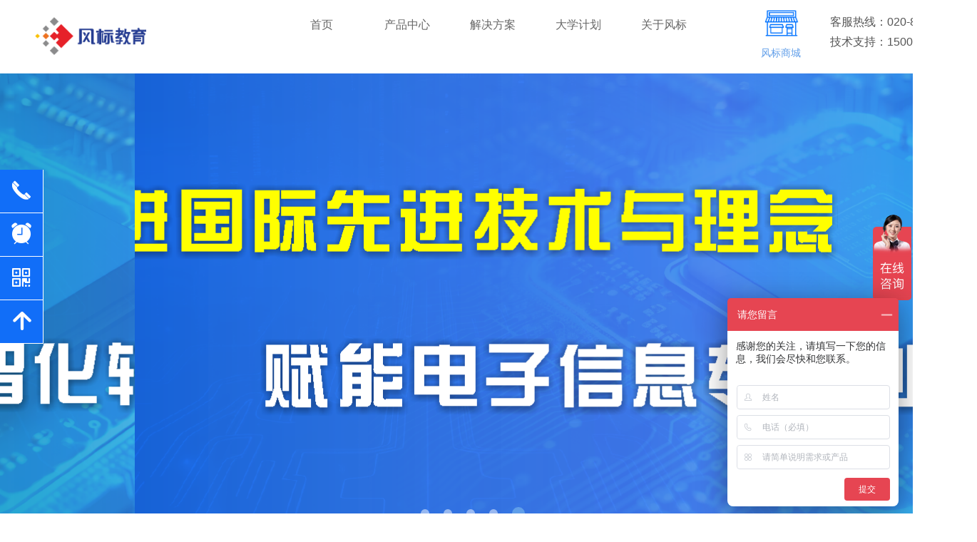

--- FILE ---
content_type: text/html; charset=utf-8
request_url: https://www.fengbiaoedu.com/?p=3987
body_size: 31561
content:


<!DOCTYPE html>

<html class="smart-design-mode">
<head>

<script>
var _hmt = _hmt || [];
(function() {
  var hm = document.createElement("script");
  hm.src = "https://hm.baidu.com/hm.js?841881e6873bf6f138a79e77995137cf";
  var s = document.getElementsByTagName("script")[0]; 
  s.parentNode.insertBefore(hm, s);
})();
</script>

        <meta name="viewport" content="width=device-width, initial-scale=1.0, maximum-scale=1" />

    <meta http-equiv="Content-Type" content="text/html; charset=utf-8" />
    <meta name="description" content="广州风标教育技术股份有限公司是从事高校实验室建设、教学实验信息化建设、嵌入式系统软/硬件开发、嵌入式开发解决方案的高科技企业，广州风标教育和国际厂家合作，引进Proteus，Microchip等先进技术，广州风标教育也自主研发实验室信息化建设平台。Proteus单片机实验箱(E型）是风标公司针对基于8051、AVR、PIC微控制器单片机课程教学需求而研发的。本实验箱采用Proteus软件平台，既可用软件仿真的方法进行所有的实验，又可在实际的硬件平台上进行实操。学生通过Proteus软件的仿真了解相应实验的技术细节，又可以通过实际硬件电路的运行结果建立对实验的感性认识。" />
    <meta name="keywords" content="广州风标教育,单片机实验箱" />
    <meta name="renderer" content="webkit" />
    <meta name="applicable-device" content="pc" />
    <meta http-equiv="Cache-Control" content="no-transform" />
    <title>广州风标教育 - 中国仿真教学技术与虚拟教育平台</title>
    <link rel="icon" href="//img.wanwang.xin/sitefiles10328/10328269/新建项目.png"/><link rel="shortcut icon" href="//img.wanwang.xin/sitefiles10328/10328269/新建项目.png"/><link rel="bookmark" href="//img.wanwang.xin/sitefiles10328/10328269/新建项目.png"/>
    <link href="https://img.wanwang.xin/Designer/Content/bottom/pcstyle.css?_version=20250709210035" rel="stylesheet" type="text/css"/>
    <link href="https://img.wanwang.xin/Content/public/css/reset.css?_version=20251020152400" rel="stylesheet" type="text/css"/>
    <link href="https://img.wanwang.xin/static/iconfont/1.0.0/iconfont.css?_version=20250709210039" rel="stylesheet" type="text/css"/>
    <link href="https://img.wanwang.xin/static/iconfont/2.0.0/iconfont.css?_version=20250709210039" rel="stylesheet" type="text/css"/>
    <link href="https://img.wanwang.xin/static/iconfont/designer/iconfont.css?_version=20250709210039" rel="stylesheet" type="text/css"/>
    <link href="https://img.wanwang.xin/static/iconfont/companyinfo/iconfont.css?_version=20250709210039" rel="stylesheet" type="text/css"/>
    <link href="https://img.wanwang.xin/Designer/Content/base/css/pager.css?_version=20250709210034" rel="stylesheet" type="text/css"/>
    <link href="https://img.wanwang.xin/Designer/Content/base/css/hover-effects.css?_version=20250709210034" rel="stylesheet" type="text/css"/>
    <link href="https://img.wanwang.xin/Designer/Content/base/css/antChain.css?_version=20250709210034" rel="stylesheet" type="text/css"/>


    <link id="videocss" href="https://img.wanwang.xin/static/prismplayer/video-js.min.css" rel="stylesheet">
    <link href="//img.wanwang.xin/pubsf/10328/10328269/css/30536_Pc_zh-CN.css?preventCdnCacheSeed=04319fb7139d47e798c057f9d4f63f5d" rel="stylesheet" />
    <script src="https://img.wanwang.xin/Scripts/JQuery/jquery-3.6.3.min.js?_version=20250709210036" type="text/javascript"></script>
    <script src="https://img.wanwang.xin/Designer/Scripts/jquery.lazyload.min.js?_version=20250709210035" type="text/javascript"></script>
    <script src="https://img.wanwang.xin/Designer/Scripts/smart.animation.min.js?_version=20250709210035" type="text/javascript"></script>
    <script src="https://img.wanwang.xin/Designer/Content/Designer-panel/js/kino.razor.min.js?_version=20250709210034" type="text/javascript"></script>
    <script src="https://img.wanwang.xin/Scripts/common.min.js?v=20200318&_version=20251229144725" type="text/javascript"></script>
    <script src="https://img.wanwang.xin/Administration/Scripts/admin.validator.min.js?_version=20250709210033" type="text/javascript"></script>
    <script src="https://img.wanwang.xin/Administration/Content/plugins/cookie/jquery.cookie.js?_version=20250709210032" type="text/javascript"></script>
    <script src="https://img.wanwang.xin/Scripts/utils.js?_version=20251120201831" type="text/javascript"></script>

    <script type='text/javascript' id='videojs' src='https://img.wanwang.xin/static/prismplayer/video.min.js' ></script><script type='text/javascript' id='jssor-all' src='https://img.wanwang.xin/Designer/Scripts/jssor.slider-22.2.16-all.min.js?_version=20250709210035' ></script><script type='text/javascript' id='slideshown' src='https://img.wanwang.xin/Designer/Scripts/slideshow.js?_version=20250709210035' ></script>
    
<script type="text/javascript">
           window.SEED_CONFIG = {
       customerId: ""
            };
        $.ajaxSetup({
            cache: false,
            beforeSend: function (jqXHR, settings) {
                settings.data = settings.data && settings.data.length > 0 ? (settings.data + "&") : "";
                settings.data = settings.data + "__RequestVerificationToken=" + $('input[name="__RequestVerificationToken"]').val();
                return true;
            }
        });
</script>


<script>
  window.SEED_CONFIG=window.SEED_CONFIG||{};
  window.SEED_CONFIG.siteId ="WS20250731235357000003";
  window.SEED_CONFIG.env ="prod";
</script>
<script defer="defer" src="https://o.alicdn.com/msea-fe/seed/index.js"></script>

</head>
<body id="smart-body" area="main">
 

    <input type="hidden" id="pageinfo"
           value="30536"
           data-type="1"
           data-device="Pc"
           data-entityid="30536" />
    <input id="txtDeviceSwitchEnabled" value="show" type="hidden" />


    


    
<!-- 在 mainContentWrapper 的下一层的三个div上设置了zindex。把页头页尾所在的层级调整高于中间内容，以防止中间内容遮盖页头页尾 -->

<div id="mainContentWrapper" style="background-color: transparent; background-image: none; background-repeat: no-repeat;background-position:0 0; background:-moz-linear-gradient(top, none, none);background:-webkit-gradient(linear, left top, left bottom, from(none), to(none));background:-o-linear-gradient(top, none, none);background:-ms-linear-gradient(top, none, none);background:linear-gradient(top, none, none);;
     position: relative; width: 100%;min-width:1200px;background-size: auto;" bgScroll="none">
    
    <div style="background-color: rgb(255, 255, 255); background-image: none; background-repeat: no-repeat;background-position:0 0; background:-moz-linear-gradient(top, none, none);background:-webkit-gradient(linear, left top, left bottom, from(none), to(none));background:-o-linear-gradient(top, none, none);background:-ms-linear-gradient(top, none, none);background:linear-gradient(top, none, none);;
         position: relative; width: 100%;min-width:1200px;background-size: auto; z-index:auto;" bgScroll="none">
        <div class=" header" cpid="1731696" id="smv_Area0" style="width: 1200px; height: 102px;  position: relative; margin: 0 auto">
            <div id="smv_tem_58_50" ctype="banner"  class="esmartMargin smartAbs " cpid="1731696" cstyle="Style2" ccolor="Item0" areaId="Area0" isContainer="True" pvid="" tareaId="Area0"  re-direction="y" daxis="Y" isdeletable="True" style="height: 103px; width: 100%; left: 0px; top: 0px;z-index:25;"><div class="yibuFrameContent tem_58_50  banner_Style2  " style="overflow:visible;;" ><div class="fullcolumn-inner smAreaC" id="smc_Area0" cid="tem_58_50" style="width:1200px">
    <div id="smv_tem_59_23" ctype="image"  class="esmartMargin smartAbs " cpid="1731696" cstyle="Style1" ccolor="Item0" areaId="Area0" isContainer="False" pvid="tem_58_50" tareaId="Area0"  re-direction="all" daxis="All" isdeletable="True" style="height: 53px; width: 156px; left: 9px; top: 24px;z-index:2;"><div class="yibuFrameContent tem_59_23  image_Style1  " style="overflow:visible;;" >
    <div class="w-image-box image-clip-wrap" data-fillType="0" id="div_tem_59_23">
        <a target="_self" href="/sy">
            <img loading="lazy" 
                 src="//img.wanwang.xin/contents/sitefiles2065/10328269/images/49141049.png" 
                 alt="" 
                 title="" 
                 id="img_smv_tem_59_23" 
                 style="width: 154px; height:51px;"
                 class=""
             >
        </a>
    </div>

    <script type="text/javascript">
        $(function () {
            
                InitImageSmv("tem_59_23", "154", "53", "0");
            
                 });
    </script>

</div></div><div id="smv_tem_304_13" ctype="tab"  class="esmartMargin smartAbs " cpid="1731696" cstyle="Style6" ccolor="Item0" areaId="Area0" isContainer="True" pvid="tem_58_50" tareaId="Area0"  re-direction="all" daxis="All" isdeletable="True" style="height: 100px; width: 746px; left: 351px; top: 5px;z-index:6;"><div class="yibuFrameContent tem_304_13  tab_Style6  " style="overflow:visible;;" >
<div class="w-label" id="tab_tem_304_13">
    <ul class="w-label-tips">
        <li class="w-label-tips-line"><span></span></li>
            <li class="w-label-tips-item " style="" data-area="tabArea0">
                <a class="f-ellipsis" href="/sy" target="_self" style="line-height: 60px">首页</a>
                <span class="mask" style=""></span>
            </li>
            <li class="w-label-tips-line"><span></span></li>
            <li class="w-label-tips-item " style="" data-area="tabArea1">
                <a class="f-ellipsis" href="/cpzx_fzrj" target="_self" style="line-height: 60px">产品中心</a>
                <span class="mask" style=""></span>
            </li>
            <li class="w-label-tips-line"><span></span></li>
            <li class="w-label-tips-item " style="" data-area="tabArea1712115692901">
                <a class="f-ellipsis" href="/lxsjhsyspzfa" target="_self" style="line-height: 60px">解决方案</a>
                <span class="mask" style=""></span>
            </li>
            <li class="w-label-tips-line"><span></span></li>
            <li class="w-label-tips-item " style="" data-area="tabArea1715147515108">
                <a class="f-ellipsis" href="/proteusdxjh" target="_self" style="line-height: 60px">大学计划</a>
                <span class="mask" style=""></span>
            </li>
            <li class="w-label-tips-line"><span></span></li>
            <li class="w-label-tips-item " style="" data-area="tabArea2">
                <a class="f-ellipsis" href="/gsjj" target="_self" style="line-height: 60px">关于风标</a>
                <span class="mask" style=""></span>
            </li>
            <li class="w-label-tips-line"><span></span></li>
    </ul>
    <ul class="w-label-content">

            <li class="w-label-content-item " data-area="tabArea0">
                <div class="smAreaC" id="smc_tabArea0" cid="tem_304_13" style="height: 39px;">
                                    </div>
            </li>
            <li class="w-label-content-item " data-area="tabArea1">
                <div class="smAreaC" id="smc_tabArea1" cid="tem_304_13" style="height: 38px;">
                    <div id="smv_tem_306_49" ctype="nav"  class="esmartMargin smartAbs " cpid="1731696" cstyle="Style8" ccolor="Item0" areaId="tabArea1" isContainer="False" pvid="tem_304_13" tareaId="Area0"  re-direction="all" daxis="All" isdeletable="True" style="height: 127px; width: 244px; left: 119px; top: 3px;z-index:2;"><div class="yibuFrameContent tem_306_49  nav_Style8  " style="overflow:visible;;" ><!-- userWidth 是否设定了子导航宽度 -->
<div class="nav_pc_t_8" id="nav_tem_306_49">
    <ul class="w-nav" navstyle="style8">
                <li class="w-nav-inner" style="height:33.3333333333333%;line-height:42px">
                    <div class="w-nav-item">
                        <a href="/cpzx_fzrj" target="_self" class="w-nav-item-link">
                            <span class="mw-iconfont"></span>
                            <span class="w-link-txt">电子信息专业仿真软件</span>
                        </a>
                       
                    </div>
                        <ul class="w-subnav">
                                <li class="w-subnav-item userWidth">
                                    <a href="/newsinfo/6962799.html" target="_self" class="w-subnav-link">
                                        <span class="mw-iconfont"></span>
                                        <span class="w-link-txt">三电仿真（电路/数电/模电）</span>
                                    </a>
                                    
                                </li>
                                <li class="w-subnav-item userWidth">
                                    <a href="/newsinfo/6962799.html" target="_self" class="w-subnav-link">
                                        <span class="mw-iconfont"></span>
                                        <span class="w-link-txt">微控制器仿真</span>
                                    </a>
                                    
                                </li>
                                <li class="w-subnav-item userWidth">
                                    <a href="/newsinfo/6962799.html" target="_self" class="w-subnav-link">
                                        <span class="mw-iconfont"></span>
                                        <span class="w-link-txt">嵌入式仿真</span>
                                    </a>
                                    
                                </li>
                                <li class="w-subnav-item userWidth">
                                    <a href="/newsinfo/6962799.html" target="_self" class="w-subnav-link">
                                        <span class="mw-iconfont"></span>
                                        <span class="w-link-txt">物联网仿真</span>
                                    </a>
                                    
                                </li>
                                <li class="w-subnav-item userWidth">
                                    <a href="/newsinfo/6962799.html" target="_self" class="w-subnav-link">
                                        <span class="mw-iconfont"></span>
                                        <span class="w-link-txt">计算机硬件仿真</span>
                                    </a>
                                    
                                </li>
                                <li class="w-subnav-item userWidth">
                                    <a href="/newsinfo/6962799.html" target="_self" class="w-subnav-link">
                                        <span class="mw-iconfont"></span>
                                        <span class="w-link-txt">可视化设计仿真</span>
                                    </a>
                                    
                                </li>
                        </ul>
                </li>
                <li class="w-nav-inner" style="height:33.3333333333333%;line-height:42px">
                    <div class="w-nav-item">
                        <a href="/cpzx_sysxsb" target="_self" class="w-nav-item-link">
                            <span class="mw-iconfont"></span>
                            <span class="w-link-txt">实验实训设备</span>
                        </a>
                       
                    </div>
                        <ul class="w-subnav">
                                <li class="w-subnav-item userWidth">
                                    <a href="/cpzx_sysxsb" target="_self" class="w-subnav-link">
                                        <span class="mw-iconfont"></span>
                                        <span class="w-link-txt">电子技术基础类</span>
                                    </a>
                                    
                                </li>
                                <li class="w-subnav-item userWidth">
                                    <a href="/cpzx_sysxsb" target="_self" class="w-subnav-link">
                                        <span class="mw-iconfont"></span>
                                        <span class="w-link-txt">单片机/嵌入式系统类</span>
                                    </a>
                                    
                                </li>
                                <li class="w-subnav-item userWidth">
                                    <a href="/cpzx_sysxsb" target="_self" class="w-subnav-link">
                                        <span class="mw-iconfont"></span>
                                        <span class="w-link-txt">计算机技术类</span>
                                    </a>
                                    
                                </li>
                                <li class="w-subnav-item userWidth">
                                    <a href="/cpzx_sysxsb" target="_self" class="w-subnav-link">
                                        <span class="mw-iconfont"></span>
                                        <span class="w-link-txt">智能硬件与物联网技术类</span>
                                    </a>
                                    
                                </li>
                                <li class="w-subnav-item userWidth">
                                    <a href="/cpzx_sysxsb" target="_self" class="w-subnav-link">
                                        <span class="mw-iconfont"></span>
                                        <span class="w-link-txt">高级嵌入式系统与人工智能类</span>
                                    </a>
                                    
                                </li>
                                <li class="w-subnav-item userWidth">
                                    <a href="/cpzx_sysxsb" target="_self" class="w-subnav-link">
                                        <span class="mw-iconfont"></span>
                                        <span class="w-link-txt">实训竞赛套件与开发工具类</span>
                                    </a>
                                    
                                </li>
                        </ul>
                </li>
                <li class="w-nav-inner" style="height:33.3333333333333%;line-height:42px">
                    <div class="w-nav-item">
                        <a href="/cpzx" target="_self" class="w-nav-item-link">
                            <span class="mw-iconfont"></span>
                            <span class="w-link-txt">实验教学数字化系统</span>
                        </a>
                       
                    </div>
                        <ul class="w-subnav">
                                <li class="w-subnav-item userWidth">
                                    <a href="/syznxteis" target="_self" class="w-subnav-link">
                                        <span class="mw-iconfont"></span>
                                        <span class="w-link-txt">实验智能系统&#160;EIS</span>
                                    </a>
                                    
                                </li>
                                <li class="w-subnav-item userWidth">
                                    <a href="/szhxtcoes" target="_self" class="w-subnav-link">
                                        <span class="mw-iconfont"></span>
                                        <span class="w-link-txt">数字化系统&#160;COES</span>
                                    </a>
                                    
                                </li>
                                <li class="w-subnav-item userWidth">
                                    <a href="/sysznxtlis" target="_self" class="w-subnav-link">
                                        <span class="mw-iconfont"></span>
                                        <span class="w-link-txt">实验室智能系统&#160;LIS</span>
                                    </a>
                                    
                                </li>
                        </ul>
                </li>

    </ul>
</div>
<script>
    $(function () {
        var $nav = $("#smv_tem_306_49 .w-nav");
        var $inner = $("#smv_tem_306_49 .w-nav-inner");
        var $subnav = $("#smv_tem_306_49 .w-subnav");
        var rightBorder = parseInt($nav.css("border-right-width"));
        var leftBorder = parseInt($nav.css("border-left-width"));
        var topBorder = parseInt($nav.css("border-top-width"));
        var bottomBorder = parseInt($nav.css("border-bottom-width"));
        var height = $("#smv_tem_306_49").height();
        var width = $('#smv_tem_306_49').width();
        $nav.height(height - topBorder - bottomBorder);
        $nav.width(width - leftBorder - rightBorder);
        $subnav.css("left", width - leftBorder - rightBorder + "px");

        $('#nav_tem_306_49').find('.w-subnav').hide();
        var $this, item, itemAll, flag = true;
        $('#nav_tem_306_49').off('mouseenter').on('mouseenter', '.w-nav-inner', function () {
            itemAll = $('#nav_tem_306_49').find('.w-subnav');
            $this = $(this);
            item = $this.find('.w-subnav');
            item.fadeIn(150, function () {
                flag = true
            });
            flag = false
        }).off('mouseleave').on('mouseleave', '.w-nav-inner', function () {
            item = $(this).find('.w-subnav');
            item.fadeOut(150);
            item = undefined && (flag = true);
        });
        SetNavSelectedStyle('nav_tem_306_49');//选中当前导航
    });
</script></div></div>                </div>
            </li>
            <li class="w-label-content-item " data-area="tabArea1712115692901">
                <div class="smAreaC" id="smc_tabArea1712115692901" cid="tem_304_13" style="height: 40px;">
                    <div id="smv_tem_309_55" ctype="nav"  class="esmartMargin smartAbs " cpid="1731696" cstyle="Style8" ccolor="Item0" areaId="tabArea1712115692901" isContainer="False" pvid="tem_304_13" tareaId="Area0"  re-direction="all" daxis="All" isdeletable="True" style="height: 117px; width: 314px; left: 240px; top: 3px;z-index:2;"><div class="yibuFrameContent tem_309_55  nav_Style8  " style="overflow:visible;;" ><!-- userWidth 是否设定了子导航宽度 -->
<div class="nav_pc_t_8" id="nav_tem_309_55">
    <ul class="w-nav" navstyle="style8">
                <li class="w-nav-inner" style="height:33.3333333333333%;line-height:39px">
                    <div class="w-nav-item">
                        <a href="/dzxxdlxnfzsyzxjsfa" target="_self" class="w-nav-item-link">
                            <span class="mw-iconfont"></span>
                            <span class="w-link-txt">电子信息大类虚拟仿真实验中心建设方案</span>
                        </a>
                       
                    </div>
                </li>
                <li class="w-nav-inner" style="height:33.3333333333333%;line-height:39px">
                    <div class="w-nav-item">
                        <a href="/lxsjhsyspzfa" target="_self" class="w-nav-item-link">
                            <span class="mw-iconfont"></span>
                            <span class="w-link-txt">理虚实结合实验室配置方案</span>
                        </a>
                       
                    </div>
                </li>
                <li class="w-nav-inner" style="height:33.3333333333333%;line-height:39px">
                    <div class="w-nav-item">
                        <a href="/syjxszhztjjfa" target="_self" class="w-nav-item-link">
                            <span class="mw-iconfont"></span>
                            <span class="w-link-txt">实验教学数字化整体解决方案</span>
                        </a>
                       
                    </div>
                </li>

    </ul>
</div>
<script>
    $(function () {
        var $nav = $("#smv_tem_309_55 .w-nav");
        var $inner = $("#smv_tem_309_55 .w-nav-inner");
        var $subnav = $("#smv_tem_309_55 .w-subnav");
        var rightBorder = parseInt($nav.css("border-right-width"));
        var leftBorder = parseInt($nav.css("border-left-width"));
        var topBorder = parseInt($nav.css("border-top-width"));
        var bottomBorder = parseInt($nav.css("border-bottom-width"));
        var height = $("#smv_tem_309_55").height();
        var width = $('#smv_tem_309_55').width();
        $nav.height(height - topBorder - bottomBorder);
        $nav.width(width - leftBorder - rightBorder);
        $subnav.css("left", width - leftBorder - rightBorder + "px");

        $('#nav_tem_309_55').find('.w-subnav').hide();
        var $this, item, itemAll, flag = true;
        $('#nav_tem_309_55').off('mouseenter').on('mouseenter', '.w-nav-inner', function () {
            itemAll = $('#nav_tem_309_55').find('.w-subnav');
            $this = $(this);
            item = $this.find('.w-subnav');
            item.fadeIn(150, function () {
                flag = true
            });
            flag = false
        }).off('mouseleave').on('mouseleave', '.w-nav-inner', function () {
            item = $(this).find('.w-subnav');
            item.fadeOut(150);
            item = undefined && (flag = true);
        });
        SetNavSelectedStyle('nav_tem_309_55');//选中当前导航
    });
</script></div></div>                </div>
            </li>
            <li class="w-label-content-item " data-area="tabArea1715147515108">
                <div class="smAreaC" id="smc_tabArea1715147515108" cid="tem_304_13" style="height: 40px;">
                    <div id="smv_tem_311_41" ctype="nav"  class="esmartMargin smartAbs " cpid="1731696" cstyle="Style8" ccolor="Item0" areaId="tabArea1715147515108" isContainer="False" pvid="tem_304_13" tareaId="Area0"  re-direction="all" daxis="All" isdeletable="True" style="height: 86px; width: 162px; left: 380px; top: -5px;z-index:2;"><div class="yibuFrameContent tem_311_41  nav_Style8  " style="overflow:visible;;" ><!-- userWidth 是否设定了子导航宽度 -->
<div class="nav_pc_t_8" id="nav_tem_311_41">
    <ul class="w-nav" navstyle="style8">
                <li class="w-nav-inner" style="height:50%;line-height:43px">
                    <div class="w-nav-item">
                        <a href="/proteusdxjh" target="_self" class="w-nav-item-link">
                            <span class="mw-iconfont"></span>
                            <span class="w-link-txt">Proteus大学计划</span>
                        </a>
                       
                    </div>
                </li>
                <li class="w-nav-inner" style="height:50%;line-height:43px">
                    <div class="w-nav-item">
                        <a href="/microchipdxjh" target="_self" class="w-nav-item-link">
                            <span class="mw-iconfont"></span>
                            <span class="w-link-txt">Microchip大学计划</span>
                        </a>
                       
                    </div>
                </li>

    </ul>
</div>
<script>
    $(function () {
        var $nav = $("#smv_tem_311_41 .w-nav");
        var $inner = $("#smv_tem_311_41 .w-nav-inner");
        var $subnav = $("#smv_tem_311_41 .w-subnav");
        var rightBorder = parseInt($nav.css("border-right-width"));
        var leftBorder = parseInt($nav.css("border-left-width"));
        var topBorder = parseInt($nav.css("border-top-width"));
        var bottomBorder = parseInt($nav.css("border-bottom-width"));
        var height = $("#smv_tem_311_41").height();
        var width = $('#smv_tem_311_41').width();
        $nav.height(height - topBorder - bottomBorder);
        $nav.width(width - leftBorder - rightBorder);
        $subnav.css("left", width - leftBorder - rightBorder + "px");

        $('#nav_tem_311_41').find('.w-subnav').hide();
        var $this, item, itemAll, flag = true;
        $('#nav_tem_311_41').off('mouseenter').on('mouseenter', '.w-nav-inner', function () {
            itemAll = $('#nav_tem_311_41').find('.w-subnav');
            $this = $(this);
            item = $this.find('.w-subnav');
            item.fadeIn(150, function () {
                flag = true
            });
            flag = false
        }).off('mouseleave').on('mouseleave', '.w-nav-inner', function () {
            item = $(this).find('.w-subnav');
            item.fadeOut(150);
            item = undefined && (flag = true);
        });
        SetNavSelectedStyle('nav_tem_311_41');//选中当前导航
    });
</script></div></div>                </div>
            </li>
            <li class="w-label-content-item " data-area="tabArea2">
                <div class="smAreaC" id="smc_tabArea2" cid="tem_304_13" style="height: 215px;">
                    <div id="smv_tem_308_47" ctype="nav"  class="esmartMargin smartAbs " cpid="1731696" cstyle="Style8" ccolor="Item0" areaId="tabArea2" isContainer="False" pvid="tem_304_13" tareaId="Area0"  re-direction="all" daxis="All" isdeletable="True" style="height: 191px; width: 140px; left: 499px; top: 2px;z-index:26;"><div class="yibuFrameContent tem_308_47  nav_Style8  " style="overflow:visible;;" ><!-- userWidth 是否设定了子导航宽度 -->
<div class="nav_pc_t_8" id="nav_tem_308_47">
    <ul class="w-nav" navstyle="style8">
                <li class="w-nav-inner" style="height:20%;line-height:38px">
                    <div class="w-nav-item">
                        <a href="/gsjj" target="_self" class="w-nav-item-link">
                            <span class="mw-iconfont"></span>
                            <span class="w-link-txt">公司简介</span>
                        </a>
                       
                    </div>
                </li>
                <li class="w-nav-inner" style="height:20%;line-height:38px">
                    <div class="w-nav-item">
                        <a href="/xwzx" target="_self" class="w-nav-item-link">
                            <span class="mw-iconfont"></span>
                            <span class="w-link-txt">新闻中心</span>
                        </a>
                       
                    </div>
                </li>
                <li class="w-nav-inner" style="height:20%;line-height:38px">
                    <div class="w-nav-item">
                        <a href="/zpxx" target="_self" class="w-nav-item-link">
                            <span class="mw-iconfont"></span>
                            <span class="w-link-txt">加入风标</span>
                        </a>
                       
                    </div>
                </li>
                <li class="w-nav-inner" style="height:20%;line-height:38px">
                    <div class="w-nav-item">
                        <a href="/khal" target="_self" class="w-nav-item-link">
                            <span class="mw-iconfont"></span>
                            <span class="w-link-txt">客户案例</span>
                        </a>
                       
                    </div>
                </li>
                <li class="w-nav-inner" style="height:20%;line-height:38px">
                    <div class="w-nav-item">
                        <a href="/lxwm" target="_self" class="w-nav-item-link">
                            <span class="mw-iconfont"></span>
                            <span class="w-link-txt">联系我们</span>
                        </a>
                       
                    </div>
                </li>

    </ul>
</div>
<script>
    $(function () {
        var $nav = $("#smv_tem_308_47 .w-nav");
        var $inner = $("#smv_tem_308_47 .w-nav-inner");
        var $subnav = $("#smv_tem_308_47 .w-subnav");
        var rightBorder = parseInt($nav.css("border-right-width"));
        var leftBorder = parseInt($nav.css("border-left-width"));
        var topBorder = parseInt($nav.css("border-top-width"));
        var bottomBorder = parseInt($nav.css("border-bottom-width"));
        var height = $("#smv_tem_308_47").height();
        var width = $('#smv_tem_308_47').width();
        $nav.height(height - topBorder - bottomBorder);
        $nav.width(width - leftBorder - rightBorder);
        $subnav.css("left", width - leftBorder - rightBorder + "px");

        $('#nav_tem_308_47').find('.w-subnav').hide();
        var $this, item, itemAll, flag = true;
        $('#nav_tem_308_47').off('mouseenter').on('mouseenter', '.w-nav-inner', function () {
            itemAll = $('#nav_tem_308_47').find('.w-subnav');
            $this = $(this);
            item = $this.find('.w-subnav');
            item.fadeIn(150, function () {
                flag = true
            });
            flag = false
        }).off('mouseleave').on('mouseleave', '.w-nav-inner', function () {
            item = $(this).find('.w-subnav');
            item.fadeOut(150);
            item = undefined && (flag = true);
        });
        SetNavSelectedStyle('nav_tem_308_47');//选中当前导航
    });
</script></div></div>                </div>
            </li>
    </ul>
</div>
<style>
    #smv_tem_304_13 {height:auto !important;}
</style>
<script type="text/javascript">
    var target_tem_304_13;
    $(function () {
        var event = "mouseenter";
            
        $("#tab_tem_304_13").on("mouseleave", function (e) {
            var o = e.relatedTarget || e.toElement;
            if (!o) return;
            $("#tab_tem_304_13 > .w-label-tips > .current").removeClass("current");
            $("#tab_tem_304_13 > .w-label-content").stop().slideUp("fast");
        });
        $("#tab_tem_304_13 > .w-label-tips").on("mouseenter", function () {
            $("#tab_tem_304_13 > .w-label-content").stop().slideDown("fast");
        });
        
        $("#tab_tem_304_13 > .w-label-tips >.w-label-tips-item").on(event, function () {
            $(this).siblings().removeClass("current");
            $(this).addClass("current");
            $(this).prev(".w-label-tips-line").addClass("current");
            $(this).next(".w-label-tips-line").addClass("current");
            var $content = $("#tab_tem_304_13 >.w-label-content > .w-label-content-item[data-area='" + $(this).attr("data-area") + "']");
            $content.addClass("current").siblings().removeClass("current");
            
            $("#smv_tem_304_13").attr("selectArea", $content.attr("data-area"));
            $content.find("img").cutFillAuto();
        });
        $("#smv_tem_304_13").attr("selectArea", "tabArea0");
    });
</script>
</div></div><div id="smv_tem_307_21" ctype="text"  class="esmartMargin smartAbs " cpid="1731696" cstyle="Style1" ccolor="Item4" areaId="Area0" isContainer="False" pvid="tem_58_50" tareaId="Area0"  re-direction="all" daxis="All" isdeletable="True" style="height: 59px; width: 206px; left: 1124px; top: 17px;z-index:27;"><div class="yibuFrameContent tem_307_21  text_Style1  " style="overflow:hidden;;" ><div id='txt_tem_307_21' style="height: 100%;">
    <div class="editableContent" id="txtc_tem_307_21" style="height: 100%; word-wrap:break-word;">
        <p style="text-align:justify"><span style="line-height:1.75"><span style="font-size:16px"><span style="font-family:Source Han Sans,Geneva,sans-serif">客服热线：020-86003026</span></span></span></p>

<p style="text-align:justify"><span style="line-height:1.75"><span style="font-size:16px"><span style="font-family:Source Han Sans,Geneva,sans-serif">技术支持：15007584452</span></span></span></p>

    </div>
</div>

<script>
    var tables = $(' #smv_tem_307_21').find('table')
    for (var i = 0; i < tables.length; i++) {
        var tab = tables[i]
        var borderWidth = $(tab).attr('border')
        if (borderWidth <= 0 || !borderWidth) {
            console.log(tab)
            $(tab).addClass('hidden-border')
            $(tab).children("tbody").children("tr").children("td").addClass('hidden-border')
            $(tab).children("tbody").children("tr").children("th").addClass('hidden-border')
            $(tab).children("thead").children("tr").children("td").addClass('hidden-border')
            $(tab).children("thead").children("tr").children("th").addClass('hidden-border')
            $(tab).children("tfoot").children("tr").children("td").addClass('hidden-border')
            $(tab).children("tfoot").children("tr").children("th").addClass('hidden-border')
        }
    }
</script></div></div><div id="smv_tem_312_0" ctype="image"  class="esmartMargin smartAbs " cpid="1731696" cstyle="Style2" ccolor="Item0" areaId="Area0" isContainer="False" pvid="tem_58_50" tareaId="Area0"  re-direction="all" daxis="All" isdeletable="True" style="height: 59px; width: 97px; left: 1006px; top: 5px;z-index:28;"><div class="yibuFrameContent tem_312_0  image_Style2  " style="overflow:visible;;" >
<div class="w-image-box" data-fillType="2" id="div_tem_312_0">
    <a target="_blank" href="https://shop197347755.taobao.com/?spm=a230r.7195193.1997079397.2.50987a6fpWjncD">
        <img loading="lazy" src="//img.wanwang.xin/contents/sitefiles2065/10328269/images/52300943.png" alt="" title="" id="img_smv_tem_312_0" style="width: 95px; height:57px;">
    </a>
</div>
<script type="text/javascript">
$(function () {
    InitImageSmv("tem_312_0", "95", "59", "2");

});
</script>
</div></div><div id="smv_tem_313_32" ctype="text"  class="esmartMargin smartAbs " cpid="1731696" cstyle="Style1" ccolor="Item3" areaId="Area0" isContainer="False" pvid="tem_58_50" tareaId="Area0"  re-direction="all" daxis="All" isdeletable="True" style="height: 30px; width: 68px; left: 1027px; top: 67px;z-index:29;"><div class="yibuFrameContent tem_313_32  text_Style1  " style="overflow:hidden;;" ><div id='txt_tem_313_32' style="height: 100%;">
    <div class="editableContent" id="txtc_tem_313_32" style="height: 100%; word-wrap:break-word;">
        <p><a href="https://shop197347755.taobao.com/?spm=a230r.7195193.1997079397.2.50987a6fpWjncD" target="_blank"><span style="font-size:14px"><span style="font-family:Source Han Sans,Geneva,sans-serif">风标商城</span></span></a></p>

    </div>
</div>

<script>
    var tables = $(' #smv_tem_313_32').find('table')
    for (var i = 0; i < tables.length; i++) {
        var tab = tables[i]
        var borderWidth = $(tab).attr('border')
        if (borderWidth <= 0 || !borderWidth) {
            console.log(tab)
            $(tab).addClass('hidden-border')
            $(tab).children("tbody").children("tr").children("td").addClass('hidden-border')
            $(tab).children("tbody").children("tr").children("th").addClass('hidden-border')
            $(tab).children("thead").children("tr").children("td").addClass('hidden-border')
            $(tab).children("thead").children("tr").children("th").addClass('hidden-border')
            $(tab).children("tfoot").children("tr").children("td").addClass('hidden-border')
            $(tab).children("tfoot").children("tr").children("th").addClass('hidden-border')
        }
    }
</script></div></div></div>
<div id="bannerWrap_tem_58_50" class="fullcolumn-outer" style="position: absolute; top: 0px; bottom: 0px;">
</div>

<script type="text/javascript">

    $(function () {
        
        

        window["__smvData__tem_58_50"] = {
            oriStyle: $("#smv_tem_58_50 >.yibuFrameContent").attr('style'),
            oriZIndex: $("#smv_tem_58_50").css('z-index')
        }

        var fullScreen = function () {
            $('#bannerWrap_tem_58_50').fullScreenByWindow(function (t) {
                if (VisitFromMobile()) {
                    t.css("min-width", t.parent().width())
                }
            });
        }

        function scrollFixedBannerFn() {
            if ($('#smv_tem_58_50').css("display")==="none") {
               return;
            }

            var elTop = $('#smv_tem_58_50').offset().top;
            var fixdContent = $("#smv_tem_58_50 >.yibuFrameContent");

            var bannerBgEl = $('#bannerWrap_tem_58_50');
            var offsetTop = 0; // $('.headerNavBox').height()

            var currentTop = elTop - $(this).scrollTop()
            if (currentTop < 0) {

                fixdContent.css({
                    position: 'fixed',
                    top: parseInt(0 + offsetTop),
                    left: 0,
                    right: 0,
                    zIndex: parseInt(100000000 + elTop)
                });
                fixdContent.height(fixdContent.parent().height())
                bannerBgEl.addClass("fixed").css('left', 0)
               $('#smv_tem_58_50').css('z-index', 'auto')

                if ("Publish" == "Design" && $("#smv_tem_58_50").parents(".header, .footer").length==0){
                        $('#smv_tem_58_50').disableDrag();
                        $('#smv_tem_58_50').disableResize();
                }

            } else {

                var fixedData = window["__smvData__tem_58_50"]

                fixdContent.attr('style', fixedData.oriStyle)
                fullScreen();
                bannerBgEl.removeClass("fixed")
                $('#smv_tem_58_50').css('z-index', fixedData.oriZIndex)

                if ("Publish" == "Design"&& $("#smv_tem_58_50").parents(".header, .footer").length==0) {
                    $('#smv_tem_58_50').enableDrag();
                    $('#smv_tem_58_50').enableResize();
                }
            }

        }

        var resize = function () {
            $("#smv_tem_58_50 >.yibuFrameContent>.fullcolumn-inner").width($("#smv_tem_58_50").parent().width());
            fullScreen()

            $(window).off('scroll.fixedBanner', scrollFixedBannerFn).on('scroll.fixedBanner', scrollFixedBannerFn)

        }

        if (typeof (LayoutConverter) !== "undefined") {
            LayoutConverter.CtrlJsVariableList.push({
                CtrlId: "tem_58_50",
                ResizeFunc: resize,
            });
        }
        else {
            $(window).resize(function (e) {
                if (e.target == this) {
                    resize();
                }
            });
        }

        resize();
    });
</script>
</div></div>
        </div>
    </div>

    <div class="main-layout-wrapper" id="smv_AreaMainWrapper" style="background-color: rgb(245, 248, 252); background-image: none;
         background-repeat: no-repeat;background-position:0 0; background:-moz-linear-gradient(top, none, none);background:-webkit-gradient(linear, left top, left bottom, from(none), to(none));background:-o-linear-gradient(top, none, none);background:-ms-linear-gradient(top, none, none);background:linear-gradient(top, none, none);;background-size: auto; z-index:auto;"
         bgScroll="none">
        <div class="main-layout" id="tem-main-layout11" style="width: 100%;">
            <div style="display: none">
                
            </div>
            <div class="" id="smv_MainContent" rel="mainContentWrapper" style="width: 100%; min-height: 300px; position: relative; ">
                
                <div class="smvWrapper"  style="min-width:1220px;  position: relative; background-color: transparent; background-image: none; background-repeat: no-repeat; background:-moz-linear-gradient(top, none, none);background:-webkit-gradient(linear, left top, left bottom, from(none), to(none));background:-o-linear-gradient(top, none, none);background:-ms-linear-gradient(top, none, none);background:linear-gradient(top, none, none);;background-position:0 0;background-size:auto;" bgScroll="none"><div class="smvContainer" id="smv_Main" cpid="30536" style="min-height:400px;width:1220px;height:3831px;  position: relative; "><div id="smv_con_723_23" ctype="banner"  class="esmartMargin smartAbs " cpid="30536" cstyle="Style1" ccolor="Item0" areaId="" isContainer="True" pvid="" tareaId=""  re-direction="y" daxis="Y" isdeletable="True" style="height: 511px; width: 100%; left: 0px; top: 3030px;z-index:0;"><div class="yibuFrameContent con_723_23  banner_Style1  " style="overflow:visible;;" ><div class="fullcolumn-inner smAreaC" id="smc_Area0" cid="con_723_23" style="width:1220px">
    <div id="smv_con_724_39" ctype="text" smanim='{"delay":0.75,"duration":0.75,"direction":"","animationName":"fadeIn","infinite":"1"}'  class="esmartMargin smartAbs animated" cpid="30536" cstyle="Style1" ccolor="Item2" areaId="Area0" isContainer="False" pvid="con_723_23" tareaId=""  re-direction="all" daxis="All" isdeletable="True" style="height: 57px; width: 1200px; left: 10px; top: 85px;z-index:2;"><div class="yibuFrameContent con_724_39  text_Style1  " style="overflow:hidden;;" ><div id='txt_con_724_39' style="height: 100%;">
    <div class="editableContent" id="txtc_con_724_39" style="height: 100%; word-wrap:break-word;">
        <p style="text-align:center"><span style="font-family:SimHei"><strong><span style="line-height:1.5"><span style="font-size:30px">合作伙伴</span></span></strong></span></p>

    </div>
</div>

<script>
    var tables = $(' #smv_con_724_39').find('table')
    for (var i = 0; i < tables.length; i++) {
        var tab = tables[i]
        var borderWidth = $(tab).attr('border')
        if (borderWidth <= 0 || !borderWidth) {
            console.log(tab)
            $(tab).addClass('hidden-border')
            $(tab).children("tbody").children("tr").children("td").addClass('hidden-border')
            $(tab).children("tbody").children("tr").children("th").addClass('hidden-border')
            $(tab).children("thead").children("tr").children("td").addClass('hidden-border')
            $(tab).children("thead").children("tr").children("th").addClass('hidden-border')
            $(tab).children("tfoot").children("tr").children("td").addClass('hidden-border')
            $(tab).children("tfoot").children("tr").children("th").addClass('hidden-border')
        }
    }
</script></div></div><div id="smv_con_1998_16" ctype="area" smanim='{"delay":0.75,"duration":0.75,"direction":"","animationName":"pulse","infinite":"1"}'  class="esmartMargin smartAbs animated" cpid="30536" cstyle="Style1" ccolor="Item0" areaId="Area0" isContainer="True" pvid="con_723_23" tareaId=""  re-direction="all" daxis="All" isdeletable="True" style="height: 113px; width: 222px; left: 96px; top: 168px;z-index:3;"><div class="yibuFrameContent con_1998_16  area_Style1  " style="overflow:visible;;" ><div class="w-container" data-effect-name="enterTop">
    <div class="smAreaC" id="smc_Area0" cid="con_1998_16">
        <div id="smv_con_1999_43" ctype="image"  class="esmartMargin smartAbs " cpid="30536" cstyle="Style1" ccolor="Item0" areaId="Area0" isContainer="False" pvid="con_1998_16" tareaId=""  re-direction="all" daxis="All" isdeletable="True" style="height: 43px; width: 206px; left: 8px; top: 38px;z-index:2;"><div class="yibuFrameContent con_1999_43  image_Style1  " style="overflow:visible;;" >
    <div class="w-image-box image-clip-wrap" data-fillType="0" id="div_con_1999_43">
        <a target="_self" href="">
            <img loading="lazy" 
                 src="//img.wanwang.xin/contents/sitefiles2065/10328269/images/47307652.png" 
                 alt="" 
                 title="" 
                 id="img_smv_con_1999_43" 
                 style="width: 204px; height:41px;"
                 class=""
             >
        </a>
    </div>

    <script type="text/javascript">
        $(function () {
            
                InitImageSmv("con_1999_43", "204", "43", "0");
            
                 });
    </script>

</div></div>    </div>
</div></div></div><div id="smv_con_2000_52" ctype="area" smanim='{"delay":0.75,"duration":0.75,"direction":"","animationName":"pulse","infinite":"1"}'  class="esmartMargin smartAbs animated" cpid="30536" cstyle="Style1" ccolor="Item0" areaId="Area0" isContainer="True" pvid="con_723_23" tareaId=""  re-direction="all" daxis="All" isdeletable="True" style="height: 113px; width: 222px; left: 386px; top: 168px;z-index:3;"><div class="yibuFrameContent con_2000_52  area_Style1  " style="overflow:visible;;" ><div class="w-container" data-effect-name="enterTop">
    <div class="smAreaC" id="smc_Area0" cid="con_2000_52">
        <div id="smv_con_2001_52" ctype="image"  class="esmartMargin smartAbs " cpid="30536" cstyle="Style1" ccolor="Item0" areaId="Area0" isContainer="False" pvid="con_2000_52" tareaId=""  re-direction="all" daxis="All" isdeletable="True" style="height: 82px; width: 151px; left: 35px; top: 18px;z-index:2;"><div class="yibuFrameContent con_2001_52  image_Style1  " style="overflow:visible;;" >
    <div class="w-image-box image-clip-wrap" data-fillType="0" id="div_con_2001_52">
        <a target="_self" href="">
            <img loading="lazy" 
                 src="//img.wanwang.xin/contents/sitefiles2065/10328269/images/47307654.png" 
                 alt="" 
                 title="" 
                 id="img_smv_con_2001_52" 
                 style="width: 149px; height:80px;"
                 class=""
             >
        </a>
    </div>

    <script type="text/javascript">
        $(function () {
            
                InitImageSmv("con_2001_52", "149", "82", "0");
            
                 });
    </script>

</div></div>    </div>
</div></div></div><div id="smv_con_2002_1" ctype="area" smanim='{"delay":0.75,"duration":0.75,"direction":"","animationName":"pulse","infinite":"1"}'  class="esmartMargin smartAbs animated" cpid="30536" cstyle="Style1" ccolor="Item0" areaId="Area0" isContainer="True" pvid="con_723_23" tareaId=""  re-direction="all" daxis="All" isdeletable="True" style="height: 113px; width: 222px; left: 665px; top: 168px;z-index:3;"><div class="yibuFrameContent con_2002_1  area_Style1  " style="overflow:visible;;" ><div class="w-container" data-effect-name="enterTop">
    <div class="smAreaC" id="smc_Area0" cid="con_2002_1">
        <div id="smv_con_2003_1" ctype="image"  class="esmartMargin smartAbs " cpid="30536" cstyle="Style1" ccolor="Item0" areaId="Area0" isContainer="False" pvid="con_2002_1" tareaId=""  re-direction="all" daxis="All" isdeletable="True" style="height: 92px; width: 92px; left: 65px; top: 11px;z-index:2;"><div class="yibuFrameContent con_2003_1  image_Style1  " style="overflow:visible;;" >
    <div class="w-image-box image-clip-wrap" data-fillType="0" id="div_con_2003_1">
        <a target="_self" href="">
            <img loading="lazy" 
                 src="//img.wanwang.xin/contents/sitefiles2065/10328269/images/47307655.png" 
                 alt="" 
                 title="" 
                 id="img_smv_con_2003_1" 
                 style="width: 90px; height:90px;"
                 class=""
             >
        </a>
    </div>

    <script type="text/javascript">
        $(function () {
            
                InitImageSmv("con_2003_1", "90", "92", "0");
            
                 });
    </script>

</div></div>    </div>
</div></div></div><div id="smv_con_2004_15" ctype="area" smanim='{"delay":0.75,"duration":0.75,"direction":"","animationName":"pulse","infinite":"1"}'  class="esmartMargin smartAbs animated" cpid="30536" cstyle="Style1" ccolor="Item0" areaId="Area0" isContainer="True" pvid="con_723_23" tareaId=""  re-direction="all" daxis="All" isdeletable="True" style="height: 113px; width: 222px; left: 934px; top: 168px;z-index:3;"><div class="yibuFrameContent con_2004_15  area_Style1  " style="overflow:visible;;" ><div class="w-container" data-effect-name="enterTop">
    <div class="smAreaC" id="smc_Area0" cid="con_2004_15">
        <div id="smv_con_2005_15" ctype="image"  class="esmartMargin smartAbs " cpid="30536" cstyle="Style1" ccolor="Item0" areaId="Area0" isContainer="False" pvid="con_2004_15" tareaId=""  re-direction="all" daxis="All" isdeletable="True" style="height: 82px; width: 158px; left: 32px; top: 17px;z-index:2;"><div class="yibuFrameContent con_2005_15  image_Style1  " style="overflow:visible;;" >
    <div class="w-image-box image-clip-wrap" data-fillType="0" id="div_con_2005_15">
        <a target="_self" href="">
            <img loading="lazy" 
                 src="//img.wanwang.xin/contents/sitefiles2065/10328269/images/47307656.png" 
                 alt="" 
                 title="" 
                 id="img_smv_con_2005_15" 
                 style="width: 156px; height:80px;"
                 class=""
             >
        </a>
    </div>

    <script type="text/javascript">
        $(function () {
            
                InitImageSmv("con_2005_15", "156", "82", "0");
            
                 });
    </script>

</div></div>    </div>
</div></div></div><div id="smv_con_2006_37" ctype="area" smanim='{"delay":0.75,"duration":0.75,"direction":"","animationName":"pulse","infinite":"1"}'  class="esmartMargin smartAbs animated" cpid="30536" cstyle="Style1" ccolor="Item0" areaId="Area0" isContainer="True" pvid="con_723_23" tareaId=""  re-direction="all" daxis="All" isdeletable="True" style="height: 113px; width: 222px; left: 666px; top: 327px;z-index:3;"><div class="yibuFrameContent con_2006_37  area_Style1  " style="overflow:visible;;" ><div class="w-container" data-effect-name="enterTop">
    <div class="smAreaC" id="smc_Area0" cid="con_2006_37">
        <div id="smv_con_2007_37" ctype="image"  class="esmartMargin smartAbs " cpid="30536" cstyle="Style1" ccolor="Item0" areaId="Area0" isContainer="False" pvid="con_2006_37" tareaId=""  re-direction="all" daxis="All" isdeletable="True" style="height: 52px; width: 202px; left: 10px; top: 29px;z-index:2;"><div class="yibuFrameContent con_2007_37  image_Style1  " style="overflow:visible;;" >
    <div class="w-image-box image-clip-wrap" data-fillType="0" id="div_con_2007_37">
        <a target="_self" href="">
            <img loading="lazy" 
                 src="//img.wanwang.xin/contents/sitefiles2065/10328269/images/47307647.png" 
                 alt="" 
                 title="" 
                 id="img_smv_con_2007_37" 
                 style="width: 200px; height:50px;"
                 class=""
             >
        </a>
    </div>

    <script type="text/javascript">
        $(function () {
            
                InitImageSmv("con_2007_37", "200", "52", "0");
            
                 });
    </script>

</div></div>    </div>
</div></div></div><div id="smv_con_2008_37" ctype="area" smanim='{"delay":0.75,"duration":0.75,"direction":"","animationName":"pulse","infinite":"1"}'  class="esmartMargin smartAbs animated" cpid="30536" cstyle="Style1" ccolor="Item0" areaId="Area0" isContainer="True" pvid="con_723_23" tareaId=""  re-direction="all" daxis="All" isdeletable="True" style="height: 113px; width: 222px; left: 935px; top: 327px;z-index:3;"><div class="yibuFrameContent con_2008_37  area_Style1  " style="overflow:visible;;" ><div class="w-container" data-effect-name="enterTop">
    <div class="smAreaC" id="smc_Area0" cid="con_2008_37">
        <div id="smv_con_2009_37" ctype="image"  class="esmartMargin smartAbs " cpid="30536" cstyle="Style1" ccolor="Item0" areaId="Area0" isContainer="False" pvid="con_2008_37" tareaId=""  re-direction="all" daxis="All" isdeletable="True" style="height: 75px; width: 162px; left: 30px; top: 21px;z-index:2;"><div class="yibuFrameContent con_2009_37  image_Style1  " style="overflow:visible;;" >
    <div class="w-image-box image-clip-wrap" data-fillType="0" id="div_con_2009_37">
        <a target="_self" href="">
            <img loading="lazy" 
                 src="//img.wanwang.xin/contents/sitefiles2065/10328269/images/47307648.png" 
                 alt="" 
                 title="" 
                 id="img_smv_con_2009_37" 
                 style="width: 160px; height:73px;"
                 class=""
             >
        </a>
    </div>

    <script type="text/javascript">
        $(function () {
            
                InitImageSmv("con_2009_37", "160", "75", "0");
            
                 });
    </script>

</div></div>    </div>
</div></div></div><div id="smv_con_2010_37" ctype="area" smanim='{"delay":0.75,"duration":0.75,"direction":"","animationName":"pulse","infinite":"1"}'  class="esmartMargin smartAbs animated" cpid="30536" cstyle="Style1" ccolor="Item0" areaId="Area0" isContainer="True" pvid="con_723_23" tareaId=""  re-direction="all" daxis="All" isdeletable="True" style="height: 113px; width: 222px; left: 96px; top: 327px;z-index:3;"><div class="yibuFrameContent con_2010_37  area_Style1  " style="overflow:visible;;" ><div class="w-container" data-effect-name="enterTop">
    <div class="smAreaC" id="smc_Area0" cid="con_2010_37">
        <div id="smv_con_2011_37" ctype="image"  class="esmartMargin smartAbs " cpid="30536" cstyle="Style1" ccolor="Item0" areaId="Area0" isContainer="False" pvid="con_2010_37" tareaId=""  re-direction="all" daxis="All" isdeletable="True" style="height: 49px; width: 210px; left: 6px; top: 31px;z-index:2;"><div class="yibuFrameContent con_2011_37  image_Style1  " style="overflow:visible;;" >
    <div class="w-image-box image-clip-wrap" data-fillType="0" id="div_con_2011_37">
        <a target="_self" href="">
            <img loading="lazy" 
                 src="//img.wanwang.xin/contents/sitefiles2065/10328269/images/47307649.png" 
                 alt="" 
                 title="" 
                 id="img_smv_con_2011_37" 
                 style="width: 208px; height:47px;"
                 class=""
             >
        </a>
    </div>

    <script type="text/javascript">
        $(function () {
            
                InitImageSmv("con_2011_37", "208", "49", "0");
            
                 });
    </script>

</div></div>    </div>
</div></div></div><div id="smv_con_2030_37" ctype="area" smanim='{"delay":0.75,"duration":0.75,"direction":"","animationName":"pulse","infinite":"1"}'  class="esmartMargin smartAbs animated" cpid="30536" cstyle="Style1" ccolor="Item0" areaId="Area0" isContainer="True" pvid="con_723_23" tareaId=""  re-direction="all" daxis="All" isdeletable="True" style="height: 113px; width: 222px; left: 386px; top: 327px;z-index:3;"><div class="yibuFrameContent con_2030_37  area_Style1  " style="overflow:visible;;" ><div class="w-container" data-effect-name="enterTop">
    <div class="smAreaC" id="smc_Area0" cid="con_2030_37">
        <div id="smv_con_2031_37" ctype="image"  class="esmartMargin smartAbs " cpid="30536" cstyle="Style1" ccolor="Item0" areaId="Area0" isContainer="False" pvid="con_2030_37" tareaId=""  re-direction="all" daxis="All" isdeletable="True" style="height: 61px; width: 182px; left: 20px; top: 27px;z-index:2;"><div class="yibuFrameContent con_2031_37  image_Style1  " style="overflow:visible;;" >
    <div class="w-image-box image-clip-wrap" data-fillType="0" id="div_con_2031_37">
        <a target="_self" href="">
            <img loading="lazy" 
                 src="//img.wanwang.xin/contents/sitefiles2065/10328269/images/47307650.jpg" 
                 alt="" 
                 title="" 
                 id="img_smv_con_2031_37" 
                 style="width: 180px; height:59px;"
                 class=""
             >
        </a>
    </div>

    <script type="text/javascript">
        $(function () {
            
                InitImageSmv("con_2031_37", "180", "61", "0");
            
                 });
    </script>

</div></div>    </div>
</div></div></div></div>
<div id="bannerWrap_con_723_23" class="fullcolumn-outer" style="position: absolute; top: 0; bottom: 0;">
</div>

<script type="text/javascript">

    $(function () {
        var resize = function () {
            $("#smv_con_723_23 >.yibuFrameContent>.fullcolumn-inner").width($("#smv_con_723_23").parent().width());
            $('#bannerWrap_con_723_23').fullScreen(function (t) {
                if (VisitFromMobile()) {
                    t.css("min-width", t.parent().width())
                }
            });
        }
        if (typeof (LayoutConverter) !== "undefined") {
            LayoutConverter.CtrlJsVariableList.push({
                CtrlId: "con_723_23",
                ResizeFunc: resize,
            });
        } else {
            $(window).resize(function (e) {
                if (e.target == this) {
                    resize();
                }
            });
        }

        resize();
    });
</script>
</div></div><div id="smv_con_727_10" ctype="banner"  class="esmartMargin smartAbs " cpid="30536" cstyle="Style1" ccolor="Item0" areaId="" isContainer="True" pvid="" tareaId=""  re-direction="y" daxis="Y" isdeletable="True" style="height: 280px; width: 100%; left: 0px; top: 3548px;z-index:1;"><div class="yibuFrameContent con_727_10  banner_Style1  " style="overflow:visible;;" ><div class="fullcolumn-inner smAreaC" id="smc_Area0" cid="con_727_10" style="width:1220px">
    <div id="smv_con_736_4" ctype="text"  class="esmartMargin smartAbs " cpid="30536" cstyle="Style1" ccolor="Item4" areaId="Area0" isContainer="False" pvid="con_727_10" tareaId=""  re-direction="all" daxis="All" isdeletable="True" style="height: 48px; width: 702px; left: 8px; top: 116px;z-index:2;"><div class="yibuFrameContent con_736_4  text_Style1  " style="overflow:hidden;;" ><div id='txt_con_736_4' style="height: 100%;">
    <div class="editableContent" id="txtc_con_736_4" style="height: 100%; word-wrap:break-word;">
        <p><span style="font-family:SimHei"><span style="line-height:1.75"><span style="font-size:24px"><strong><span style="color:#ffffff">风标教育&nbsp; &nbsp; 中国理虚实一体化教育技术与产品领导品牌</span></strong></span></span></span></p>

    </div>
</div>

<script>
    var tables = $(' #smv_con_736_4').find('table')
    for (var i = 0; i < tables.length; i++) {
        var tab = tables[i]
        var borderWidth = $(tab).attr('border')
        if (borderWidth <= 0 || !borderWidth) {
            console.log(tab)
            $(tab).addClass('hidden-border')
            $(tab).children("tbody").children("tr").children("td").addClass('hidden-border')
            $(tab).children("tbody").children("tr").children("th").addClass('hidden-border')
            $(tab).children("thead").children("tr").children("td").addClass('hidden-border')
            $(tab).children("thead").children("tr").children("th").addClass('hidden-border')
            $(tab).children("tfoot").children("tr").children("td").addClass('hidden-border')
            $(tab).children("tfoot").children("tr").children("th").addClass('hidden-border')
        }
    }
</script></div></div><div id="smv_con_777_10" ctype="button" smanim='{"delay":0.75,"duration":0.75,"direction":"Left","animationName":"slideIn","infinite":"1"}'  class="esmartMargin smartAbs animated" cpid="30536" cstyle="Style9" ccolor="Item0" areaId="Area0" isContainer="False" pvid="con_727_10" tareaId=""  re-direction="all" daxis="All" isdeletable="True" style="height: 44px; width: 135px; left: 11px; top: 174px;z-index:4;"><div class="yibuFrameContent con_777_10  button_Style9  " style="overflow:visible;;" ><!-- 类 -->
<!-- w-button-isi + (w-isi-top w-isi-bottom w-isi-left w-isi-right) -->
<!-- w-button-wayra + (w-wayra-topLeft w-wayra-topRight w-wayra-bottomLeft w-wayra-bottomRight) -->

<a target="_self" href="javascript:void(0)" class="w-button w-isi-left w-button-isi f-ellipsis hover-effect" data-effect-name="forward" style="width: 131px; height: 40px; line-height: 40px;">
    <span class="w-button-position">
        <span class="w-button-position-inner">
            <em class="w-button-text f-ellipsis">
                <i class="mw-iconfont w-button-icon w-icon-hide"></i>
                <span class="mw-txt">联系我们</span>
            </em>
        </span>
    </span>
</a>
    <script type="text/javascript">
        $(function () {
                
                $("#smv_con_777_10").bind("click", function () { showWZDialog('smv_con_968_44');});
                
        });
    </script>
</div></div></div>
<div id="bannerWrap_con_727_10" class="fullcolumn-outer" style="position: absolute; top: 0; bottom: 0;">
</div>

<script type="text/javascript">

    $(function () {
        var resize = function () {
            $("#smv_con_727_10 >.yibuFrameContent>.fullcolumn-inner").width($("#smv_con_727_10").parent().width());
            $('#bannerWrap_con_727_10').fullScreen(function (t) {
                if (VisitFromMobile()) {
                    t.css("min-width", t.parent().width())
                }
            });
        }
        if (typeof (LayoutConverter) !== "undefined") {
            LayoutConverter.CtrlJsVariableList.push({
                CtrlId: "con_727_10",
                ResizeFunc: resize,
            });
        } else {
            $(window).resize(function (e) {
                if (e.target == this) {
                    resize();
                }
            });
        }

        resize();
    });
</script>
</div></div><div id="smv_con_968_44" ctype="dialog" smanim='{"delay":0.0,"duration":0.5,"direction":"","animationName":"fadeIn","infinite":"1"}'  class="esmartMargin smartAbs animated" cpid="30536" cstyle="Style1" ccolor="Item0" areaId="Main" isContainer="True" pvid="" tareaId="Main"  re-direction="all" daxis="None" isdeletable="True" style="height: 586px; width: 477px; left: 1253px; top: 573px;z-index:2;position:fixed;"><div class="yibuFrameContent con_968_44  dialog_Style1  " style="overflow:visible;;" >  <div class="w-modal">
            <div class="w-modal-mask" id="smv_con_968_44_dialog_modal_mask"></div>
            <div class="w-modal-content">
                <div class="w-modal-close ">
                    <i class="mw-iconfont">&#xa072;</i>
                </div>
                <div class="smAreaC w-modal-content-inner" id="smc_Area0" cid="con_968_44" >
                    <div id="smv_con_969_44" ctype="area"  class="esmartMargin smartAbs " cpid="30536" cstyle="Style1" ccolor="Item1" areaId="Area0" isContainer="True" pvid="con_968_44" tareaId=""  re-direction="all" daxis="All" isdeletable="True" style="height: 585px; width: 476px; left: 0px; top: 0px;z-index:1;"><div class="yibuFrameContent con_969_44  area_Style1  " style="overflow:visible;;" ><div class="w-container" data-effect-name="enterTop">
    <div class="smAreaC" id="smc_Area0" cid="con_969_44">
        <div id="smv_con_970_44" ctype="area"  class="esmartMargin smartAbs " cpid="30536" cstyle="Style1" ccolor="Item0" areaId="Area0" isContainer="True" pvid="con_969_44" tareaId=""  re-direction="all" daxis="All" isdeletable="True" style="height: 585px; width: 475px; left: 0px; top: 0px;z-index:1;"><div class="yibuFrameContent con_970_44  area_Style1  " style="overflow:visible;;" ><div class="w-container" data-effect-name="enterTop">
    <div class="smAreaC" id="smc_Area0" cid="con_970_44">
        <div id="smv_con_971_44" ctype="area"  class="esmartMargin smartAbs " cpid="30536" cstyle="Style1" ccolor="Item0" areaId="Area0" isContainer="True" pvid="con_970_44" tareaId=""  re-direction="all" daxis="All" isdeletable="True" style="height: 180px; width: 180px; left: 148px; top: 272px;z-index:3;"><div class="yibuFrameContent con_971_44  area_Style1  " style="overflow:visible;;" ><div class="w-container" data-effect-name="enterTop">
    <div class="smAreaC" id="smc_Area0" cid="con_971_44">
        <div id="smv_con_972_44" ctype="image"  class="esmartMargin smartAbs " cpid="30536" cstyle="Style1" ccolor="Item0" areaId="Area0" isContainer="False" pvid="con_971_44" tareaId=""  re-direction="all" daxis="All" isdeletable="True" style="height: 170px; width: 170px; left: 5px; top: 5px;z-index:2;"><div class="yibuFrameContent con_972_44  image_Style1  " style="overflow:visible;;" >
    <div class="w-image-box image-clip-wrap" data-fillType="0" id="div_con_972_44">
        <a target="_self" href="">
            <img loading="lazy" 
                 src="//img.wanwang.xin/contents/sitefiles2065/10328269/images/47316713.jpg" 
                 alt="" 
                 title="" 
                 id="img_smv_con_972_44" 
                 style="width: 168px; height:168px;"
                 class=""
             >
        </a>
    </div>

    <script type="text/javascript">
        $(function () {
            
                InitImageSmv("con_972_44", "168", "170", "0");
            
                 });
    </script>

</div></div>    </div>
</div></div></div><div id="smv_con_973_44" ctype="text"  class="esmartMargin smartAbs " cpid="30536" cstyle="Style1" ccolor="Item3" areaId="Area0" isContainer="False" pvid="con_970_44" tareaId=""  re-direction="all" daxis="All" isdeletable="True" style="height: 35px; width: 214px; left: 131px; top: 472px;z-index:4;"><div class="yibuFrameContent con_973_44  text_Style1  " style="overflow:hidden;;" ><div id='txt_con_973_44' style="height: 100%;">
    <div class="editableContent" id="txtc_con_973_44" style="height: 100%; word-wrap:break-word;">
        <p style="text-align:center"><span style="line-height:1.5"><span style="color:#666666"><span style="font-size:16px"><span style="font-family:Source Han Sans,Geneva,sans-serif">扫一扫关注风标教育公众号</span></span></span></span></p>

    </div>
</div>

<script>
    var tables = $(' #smv_con_973_44').find('table')
    for (var i = 0; i < tables.length; i++) {
        var tab = tables[i]
        var borderWidth = $(tab).attr('border')
        if (borderWidth <= 0 || !borderWidth) {
            console.log(tab)
            $(tab).addClass('hidden-border')
            $(tab).children("tbody").children("tr").children("td").addClass('hidden-border')
            $(tab).children("tbody").children("tr").children("th").addClass('hidden-border')
            $(tab).children("thead").children("tr").children("td").addClass('hidden-border')
            $(tab).children("thead").children("tr").children("th").addClass('hidden-border')
            $(tab).children("tfoot").children("tr").children("td").addClass('hidden-border')
            $(tab).children("tfoot").children("tr").children("th").addClass('hidden-border')
        }
    }
</script></div></div><div id="smv_con_974_44" ctype="text"  class="esmartMargin smartAbs " cpid="30536" cstyle="Style1" ccolor="Item2" areaId="Area0" isContainer="False" pvid="con_970_44" tareaId=""  re-direction="all" daxis="All" isdeletable="True" style="height: 153px; width: 360px; left: 58px; top: 76px;z-index:5;"><div class="yibuFrameContent con_974_44  text_Style1  " style="overflow:hidden;;" ><div id='txt_con_974_44' style="height: 100%;">
    <div class="editableContent" id="txtc_con_974_44" style="height: 100%; word-wrap:break-word;">
        <p style="text-align:center"><span style="line-height:1.5"><span style="font-size:30px">合作咨询</span></span></p>

<p style="text-align:center"><span style="line-height:1.5"><span style="font-size:30px">专业顾问为您服务</span></span></p>

<p style="text-align:center">&nbsp;</p>

<p style="text-align:center"><span style="font-size:22px"><span style="line-height:1.5">热线:<strong><span style="font-family:Microsoft YaHei"><span style="color:#0068ff">020-86003026</span></span></strong></span></span></p>

    </div>
</div>

<script>
    var tables = $(' #smv_con_974_44').find('table')
    for (var i = 0; i < tables.length; i++) {
        var tab = tables[i]
        var borderWidth = $(tab).attr('border')
        if (borderWidth <= 0 || !borderWidth) {
            console.log(tab)
            $(tab).addClass('hidden-border')
            $(tab).children("tbody").children("tr").children("td").addClass('hidden-border')
            $(tab).children("tbody").children("tr").children("th").addClass('hidden-border')
            $(tab).children("thead").children("tr").children("td").addClass('hidden-border')
            $(tab).children("thead").children("tr").children("th").addClass('hidden-border')
            $(tab).children("tfoot").children("tr").children("td").addClass('hidden-border')
            $(tab).children("tfoot").children("tr").children("th").addClass('hidden-border')
        }
    }
</script></div></div>    </div>
</div></div></div>    </div>
</div></div></div>                </div>
            </div>
        </div>

            <script type="text/javascript">
                $(function () {
                    dialog_smv_con_968_44 =$('#smv_con_968_44').smartNPwzDialogControl({
                        controlId: 'smv_con_968_44', caption: '联系我们', hideByClickMask: true, delayed: 0 ,isDefault:false,direction:'None'});
                });
            </script>
</div></div><div id="smv_con_1000_42" ctype="dialog" smanim='{"delay":0.3,"duration":0.6,"direction":"","animationName":"fadeIn","infinite":"1"}'  class="esmartMargin smartAbs animated" cpid="30536" cstyle="Style1" ccolor="Item0" areaId="" isContainer="True" pvid="" tareaId=""  re-direction="all" daxis="None" isdeletable="True" style="height: 711px; width: 1194px; left: 1253px; top: 573px;z-index:1;position:fixed;"><div class="yibuFrameContent con_1000_42  dialog_Style1  " style="overflow:visible;;" >  <div class="w-modal">
            <div class="w-modal-mask" id="smv_con_1000_42_dialog_modal_mask"></div>
            <div class="w-modal-content">
                <div class="w-modal-close ">
                    <i class="mw-iconfont">&#xa072;</i>
                </div>
                <div class="smAreaC w-modal-content-inner" id="smc_Area0" cid="con_1000_42" >
                    <div id="smv_con_1004_50" ctype="alivideo"  class="esmartMargin smartAbs " cpid="30536" cstyle="Style1" ccolor="Item0" areaId="Area0" isContainer="False" pvid="con_1000_42" tareaId=""  re-direction="all" daxis="All" isdeletable="True" style="height: 717px; width: 1196px; left: -2px; top: -3px;z-index:9;"><div class="yibuFrameContent con_1004_50  alivideo_Style1  " style="overflow:hidden;;" >
    <video id="J_prismPlayer_con_1004_50" class="video-js  vjs-default-skin vjs-big-play-centered" controls preload="auto" data-
           setup="{}">
        <p class="vjs-no-js">
            To view this video please enable JavaScript, and consider upgrading to a web browser that
        </p>
    </video>
    <div style="width:100%;height:100%;display:none;background-image:url(//nwzimg.wezhan.cn/contents/sitefiles2062/10313694/images/44141011.png);background-size:cover;background-position:center;" id="default_con_1004_50">
        <p class="defaultTitle">
            视频播放失败，请稍后重试
        </p>
    </div>
    <script>
    con_1004_50_player = function () {

        function SiteOverCapacityError() {
             $("#J_prismPlayer_con_1004_50").remove();
             $("#default_con_1004_50").show();
             $("#default_con_1004_50").find('.defaultTitle').text('站点使用视频流量已超限');
        }

        var _isEnd = false;
        var _ifFirstTime = true;
        var player = videojs('J_prismPlayer_con_1004_50', {
            "width":"100%",
            "height": "100%",
            "muted": false,
            "autoplay": "off".toLocaleLowerCase() === "on" ,
            "poster":"//nwzimg.wezhan.cn/contents/sitefiles2062/10313694/images/44141011.png",
            "sources": [{
                src: 'https://video.wezhan.cn/fc02e4e01c7a71ee80006732b68e0102/7beb9df9f9ae460789bdf0e7808ab303-105b34a6df22f1d59c73eeaa3b38b561-sd.mp4?auth_key=1689651197-b247c2f3757243aba4b8fdd7a2d6bd75-0-f2649946ef1ea82d6dfe6ab9416fe041'
            }],
        })

        player.on('error', function (e) {
            //dom给默认图片
            $("#J_prismPlayer_con_1004_50").remove();
            $("#default_con_1004_50").show();
            $("#default_con_1004_50").find('.defaultTitle').text('视频播放失败，请稍后重试');
        })

        //视频初始化完成
        player.on('ready', function (e) {
             //是否计算流量（免费视频）
             if ("on" === "on") {
                //检查是否流量超额  在初始化时与视频播放完成时做流量检测
                $.ajax({
                    url: "/AliVideo/CheckSiteOverCapacity",
                    type: "Post",
                    dataType: "json"
                }).done(function (res) {
                    if (res.isOver) {
                        //dom给默认图片
                        SiteOverCapacityError()
                    } else {
                        $("#J_prismPlayer_con_1004_50").show();
                        //自动播放
                        if ("off".toLocaleLowerCase() === "on") {
                            player.play();
                            postIncrease();
                        }
                    }
                });
             } else {
                $("#J_prismPlayer_con_1004_50").show();
                 //自动播放
                if ("off".toLocaleLowerCase() === "on") {
                    player.play();
                }
            }
        });
        //视频播放
        player.on("play", function () {
            if (_ifFirstTime) {
                postIncrease();
                _ifFirstTime = false;
            }
            if (_isEnd) {
                postIncrease();
            }
        });
        //播放完成
        player.on("ended", function () {
            _isEnd = true;
            if ("on" === "on") {
                //检查是否流量超额
                $.ajax({
                    url: "/AliVideo/CheckSiteOverCapacity",
                    type: "Post",
                    dataType: "json"
                }).done(function (res) {
                    if (res.isOver) {
                        //dom给默认图片
                        SiteOverCapacityError()
                    }
                });
            }
        });
        //当前视频自增
        var postIncrease = function () {
            
        };
    };
        $(function () {
        if ("https://video.wezhan.cn/fc02e4e01c7a71ee80006732b68e0102/7beb9df9f9ae460789bdf0e7808ab303-105b34a6df22f1d59c73eeaa3b38b561-sd.mp4?auth_key=1689651197-b247c2f3757243aba4b8fdd7a2d6bd75-0-f2649946ef1ea82d6dfe6ab9416fe041"===""){
            $("#default_con_1004_50").show();
            $("#default_con_1004_50").find('.defaultTitle').text('无视频');
        } else {
             setTimeout("con_1004_50_player()",400);
        }
    });
    </script>
</div></div>                </div>
            </div>
        </div>

            <script type="text/javascript">
                $(function () {
                    dialog_smv_con_1000_42 =$('#smv_con_1000_42').smartNPwzDialogControl({
                        controlId: 'smv_con_1000_42', caption: '视频首页弹出', hideByClickMask: true, delayed: 0 ,isDefault:false,direction:'None'});
                });
            </script>
</div></div><div id="smv_con_1138_40" ctype="text" smanim='{"delay":0.75,"duration":0.75,"direction":"Left","animationName":"slideIn","infinite":"1"}'  class="esmartMargin smartAbs animated" cpid="30536" cstyle="Style1" ccolor="Item2" areaId="" isContainer="False" pvid="" tareaId=""  re-direction="all" daxis="All" isdeletable="True" style="height: 46px; width: 1180px; left: 20px; top: 707px;z-index:2;"><div class="yibuFrameContent con_1138_40  text_Style1  " style="overflow:hidden;;" ><div id='txt_con_1138_40' style="height: 100%;">
    <div class="editableContent" id="txtc_con_1138_40" style="height: 100%; word-wrap:break-word;">
        <p style="text-align:center"><span style="color:#000000"><span style="font-family:SimHei"><strong><span style="line-height:1.5"><span style="font-size:30px">产品中心</span></span></strong></span></span></p>

    </div>
</div>

<script>
    var tables = $(' #smv_con_1138_40').find('table')
    for (var i = 0; i < tables.length; i++) {
        var tab = tables[i]
        var borderWidth = $(tab).attr('border')
        if (borderWidth <= 0 || !borderWidth) {
            console.log(tab)
            $(tab).addClass('hidden-border')
            $(tab).children("tbody").children("tr").children("td").addClass('hidden-border')
            $(tab).children("tbody").children("tr").children("th").addClass('hidden-border')
            $(tab).children("thead").children("tr").children("td").addClass('hidden-border')
            $(tab).children("thead").children("tr").children("th").addClass('hidden-border')
            $(tab).children("tfoot").children("tr").children("td").addClass('hidden-border')
            $(tab).children("tfoot").children("tr").children("th").addClass('hidden-border')
        }
    }
</script></div></div><div id="smv_con_1139_40" ctype="text" smanim='{"delay":0.75,"duration":0.75,"direction":"Right","animationName":"slideIn","infinite":"1"}'  class="esmartMargin smartAbs animated" cpid="30536" cstyle="Style1" ccolor="Item2" areaId="" isContainer="False" pvid="" tareaId=""  re-direction="all" daxis="All" isdeletable="True" style="height: 38px; width: 1180px; left: 20px; top: 767px;z-index:2;"><div class="yibuFrameContent con_1139_40  text_Style1  " style="overflow:hidden;;" ><div id='txt_con_1139_40' style="height: 100%;">
    <div class="editableContent" id="txtc_con_1139_40" style="height: 100%; word-wrap:break-word;">
        <p style="text-align:center"><span style="color:#666666"><span style="font-family:Source Han Sans"><span style="font-size:18px"><span style="line-height:1.5">电子信息专业实验教学解决方案</span></span></span></span></p>

    </div>
</div>

<script>
    var tables = $(' #smv_con_1139_40').find('table')
    for (var i = 0; i < tables.length; i++) {
        var tab = tables[i]
        var borderWidth = $(tab).attr('border')
        if (borderWidth <= 0 || !borderWidth) {
            console.log(tab)
            $(tab).addClass('hidden-border')
            $(tab).children("tbody").children("tr").children("td").addClass('hidden-border')
            $(tab).children("tbody").children("tr").children("th").addClass('hidden-border')
            $(tab).children("thead").children("tr").children("td").addClass('hidden-border')
            $(tab).children("thead").children("tr").children("th").addClass('hidden-border')
            $(tab).children("tfoot").children("tr").children("td").addClass('hidden-border')
            $(tab).children("tfoot").children("tr").children("th").addClass('hidden-border')
        }
    }
</script></div></div><div id="smv_con_1181_11" ctype="tab"  class="esmartMargin smartAbs " cpid="30536" cstyle="Style1" ccolor="Item0" areaId="" isContainer="True" pvid="" tareaId=""  re-direction="all" daxis="All" isdeletable="True" style="height: 602px; width: 1220px; left: 0px; top: 824px;z-index:1;"><div class="yibuFrameContent con_1181_11  tab_Style1  " style="overflow:visible;;" >
<div class="w-label" id="tab_con_1181_11">
    <ul class="w-label-tips">
        <li class="w-label-tips-line current"></li>
            <li class="w-label-tips-item current" style="width:305px;" data-area="tabArea0">
                <a class="f-ellipsis" href="" target="_self">实验实训设备</a>
            </li>
            <li class="w-label-tips-line current"></li>
            <li class="w-label-tips-item " style="width:305px;" data-area="tabArea2">
                <a class="f-ellipsis" href="" target="_self">Proteus仿真软件</a>
            </li>
            <li class="w-label-tips-line "></li>
            <li class="w-label-tips-item " style="width:305px;" data-area="tabArea1">
                <a class="f-ellipsis" href="" target="_self">科研&amp;开发工具</a>
            </li>
            <li class="w-label-tips-line "></li>
            <li class="w-label-tips-item " style="width:305px;" data-area="tabArea1680585622570">
                <a class="f-ellipsis" href="" target="_self">实验教学数字化系统</a>
            </li>
            <li class="w-label-tips-line "></li>
    </ul>
    <ul class="w-label-content">

            <li class="w-label-content-item current" data-area="tabArea0">
                <div class="smAreaC" id="smc_tabArea0" cid="con_1181_11" style="height: 539px;">
                    <div id="smv_con_1182_11" ctype="area"  class="esmartMargin smartAbs " cpid="30536" cstyle="Style1" ccolor="Item0" areaId="tabArea0" isContainer="True" pvid="con_1181_11" tareaId=""  re-direction="all" daxis="All" isdeletable="True" style="height: 450px; width: 1800px; left: -700px; top: 24px;z-index:13;"><div class="yibuFrameContent con_1182_11  area_Style1  " style="overflow:visible;;" ><div class="w-container" data-effect-name="enterTop">
    <div class="smAreaC" id="smc_Area0" cid="con_1182_11">
        <div id="smv_con_1184_11" ctype="text"  class="esmartMargin smartAbs " cpid="30536" cstyle="Style1" ccolor="Item1" areaId="Area0" isContainer="False" pvid="con_1182_11" tareaId=""  re-direction="all" daxis="All" isdeletable="True" style="height: 50px; width: 182px; left: 700px; top: 127px;z-index:3;"><div class="yibuFrameContent con_1184_11  text_Style1  " style="overflow:hidden;;" ><div id='txt_con_1184_11' style="height: 100%;">
    <div class="editableContent" id="txtc_con_1184_11" style="height: 100%; word-wrap:break-word;">
        <p style="text-align:justify"><span style="color:#ffffff"><span style="line-height:2"><span style="font-family:Source Han Sans"><strong><span style="font-size:26px">实验实训设备</span></strong></span></span></span></p>

    </div>
</div>

<script>
    var tables = $(' #smv_con_1184_11').find('table')
    for (var i = 0; i < tables.length; i++) {
        var tab = tables[i]
        var borderWidth = $(tab).attr('border')
        if (borderWidth <= 0 || !borderWidth) {
            console.log(tab)
            $(tab).addClass('hidden-border')
            $(tab).children("tbody").children("tr").children("td").addClass('hidden-border')
            $(tab).children("tbody").children("tr").children("th").addClass('hidden-border')
            $(tab).children("thead").children("tr").children("td").addClass('hidden-border')
            $(tab).children("thead").children("tr").children("th").addClass('hidden-border')
            $(tab).children("tfoot").children("tr").children("td").addClass('hidden-border')
            $(tab).children("tfoot").children("tr").children("th").addClass('hidden-border')
        }
    }
</script></div></div><div id="smv_con_1257_37" ctype="area"  class="esmartMargin smartAbs " cpid="30536" cstyle="Style1" ccolor="Item0" areaId="Area0" isContainer="True" pvid="con_1182_11" tareaId=""  re-direction="all" daxis="All" isdeletable="True" style="height: 290px; width: 689px; left: 1209px; top: 89px;z-index:2;"><div class="yibuFrameContent con_1257_37  area_Style1  " style="overflow:visible;;" ><div class="w-container" data-effect-name="enterTop">
    <div class="smAreaC" id="smc_Area0" cid="con_1257_37">
        <div id="smv_con_1258_37" ctype="text"  class="esmartMargin smartAbs " cpid="30536" cstyle="Style1" ccolor="Item2" areaId="Area0" isContainer="False" pvid="con_1257_37" tareaId=""  re-direction="all" daxis="All" isdeletable="True" style="height: 203px; width: 221px; left: 125px; top: 67px;z-index:3;"><div class="yibuFrameContent con_1258_37  text_Style1  " style="overflow:hidden;;" ><div id='txt_con_1258_37' style="height: 100%;">
    <div class="editableContent" id="txtc_con_1258_37" style="height: 100%; word-wrap:break-word;">
        <p style="text-align:justify"><span style="font-size:10.5000pt"><span style="font-family:微软雅黑"><span style="font-family:微软雅黑"><span style="color:#3333ff">✔</span>&nbsp;</span></span></span><span style="color:#333333"><span style="line-height:2"><span style="font-size:16px"><span style="font-family:Source Han Sans">电子技术基础类</span></span></span></span></p>

<p style="text-align:justify"><span style="font-size:10.5000pt"><span style="font-family:微软雅黑"><span style="font-family:微软雅黑"><span style="color:#3333ff">✔</span>&nbsp;</span></span></span><span style="color:#333333"><span style="line-height:2"><span style="font-size:16px"><span style="font-family:Source Han Sans">单片机/嵌入式系统类</span></span></span></span><br />
<span style="font-size:10.5000pt"><span style="font-family:微软雅黑"><span style="font-family:微软雅黑"><span style="color:#3333ff">✔</span>&nbsp;</span></span></span><span style="color:#333333"><span style="line-height:2"><span style="font-size:16px"><span style="font-family:Source Han Sans">计算机技术类</span></span></span></span><br />
<span style="font-size:10.5000pt"><span style="font-family:微软雅黑"><span style="font-family:微软雅黑"><span style="color:#3333ff">✔</span>&nbsp;</span></span></span><span style="color:#333333"><span style="line-height:2"><span style="font-size:16px"><span style="font-family:Source Han Sans">智能硬件与物联网技术类</span></span></span></span><br />
<span style="font-size:10.5000pt"><span style="font-family:微软雅黑"><span style="font-family:微软雅黑"><span style="color:#3333ff">✔</span>&nbsp;</span></span></span><span style="color:#333333"><span style="line-height:2"><span style="font-size:16px"><span style="font-family:Source Han Sans">高级嵌入式与人工智能类</span></span></span></span><br />
<span style="font-size:10.5000pt"><span style="font-family:微软雅黑"><span style="font-family:微软雅黑"><span style="color:#3333ff">✔</span>&nbsp;</span></span></span><span style="color:#333333"><span style="line-height:2"><span style="font-size:16px"><span style="font-family:Source Han Sans">实训竞赛套件与开发工具</span></span></span></span></p>

    </div>
</div>

<script>
    var tables = $(' #smv_con_1258_37').find('table')
    for (var i = 0; i < tables.length; i++) {
        var tab = tables[i]
        var borderWidth = $(tab).attr('border')
        if (borderWidth <= 0 || !borderWidth) {
            console.log(tab)
            $(tab).addClass('hidden-border')
            $(tab).children("tbody").children("tr").children("td").addClass('hidden-border')
            $(tab).children("tbody").children("tr").children("th").addClass('hidden-border')
            $(tab).children("thead").children("tr").children("td").addClass('hidden-border')
            $(tab).children("thead").children("tr").children("th").addClass('hidden-border')
            $(tab).children("tfoot").children("tr").children("td").addClass('hidden-border')
            $(tab).children("tfoot").children("tr").children("th").addClass('hidden-border')
        }
    }
</script></div></div><div id="smv_con_1259_37" ctype="text"  class="esmartMargin smartAbs " cpid="30536" cstyle="Style1" ccolor="Item2" areaId="Area0" isContainer="False" pvid="con_1257_37" tareaId="Main"  re-direction="all" daxis="All" isdeletable="True" style="height: 38px; width: 135px; left: 130px; top: 22px;z-index:3;"><div class="yibuFrameContent con_1259_37  text_Style1  " style="overflow:hidden;;" ><div id='txt_con_1259_37' style="height: 100%;">
    <div class="editableContent" id="txtc_con_1259_37" style="height: 100%; word-wrap:break-word;">
        <p style="text-align:justify"><span style="font-size:20px"><strong><span style="color:#333333"><span style="line-height:2"><span style="font-family:Source Han Sans">丰富的产品线</span></span></span></strong></span></p>

    </div>
</div>

<script>
    var tables = $(' #smv_con_1259_37').find('table')
    for (var i = 0; i < tables.length; i++) {
        var tab = tables[i]
        var borderWidth = $(tab).attr('border')
        if (borderWidth <= 0 || !borderWidth) {
            console.log(tab)
            $(tab).addClass('hidden-border')
            $(tab).children("tbody").children("tr").children("td").addClass('hidden-border')
            $(tab).children("tbody").children("tr").children("th").addClass('hidden-border')
            $(tab).children("thead").children("tr").children("td").addClass('hidden-border')
            $(tab).children("thead").children("tr").children("th").addClass('hidden-border')
            $(tab).children("tfoot").children("tr").children("td").addClass('hidden-border')
            $(tab).children("tfoot").children("tr").children("th").addClass('hidden-border')
        }
    }
</script></div></div>    </div>
</div></div></div>    </div>
</div></div></div>                </div>
            </li>
            <li class="w-label-content-item " data-area="tabArea2">
                <div class="smAreaC" id="smc_tabArea2" cid="con_1181_11" style="height: 539px;">
                    <div id="smv_con_1187_11" ctype="area"  class="esmartMargin smartAbs " cpid="30536" cstyle="Style1" ccolor="Item0" areaId="tabArea2" isContainer="True" pvid="con_1181_11" tareaId=""  re-direction="all" daxis="All" isdeletable="True" style="height: 450px; width: 1800px; left: -700px; top: 24px;z-index:13;"><div class="yibuFrameContent con_1187_11  area_Style1  " style="overflow:visible;;" ><div class="w-container" data-effect-name="enterTop">
    <div class="smAreaC" id="smc_Area0" cid="con_1187_11">
        <div id="smv_con_1299_6" ctype="area"  class="esmartMargin smartAbs " cpid="30536" cstyle="Style1" ccolor="Item0" areaId="Area0" isContainer="True" pvid="con_1187_11" tareaId=""  re-direction="all" daxis="All" isdeletable="True" style="height: 276px; width: 689px; left: 1208px; top: 89px;z-index:2;"><div class="yibuFrameContent con_1299_6  area_Style1  " style="overflow:visible;;" ><div class="w-container" data-effect-name="enterTop">
    <div class="smAreaC" id="smc_Area0" cid="con_1299_6">
        <div id="smv_con_1300_6" ctype="text"  class="esmartMargin smartAbs " cpid="30536" cstyle="Style1" ccolor="Item2" areaId="Area0" isContainer="False" pvid="con_1299_6" tareaId=""  re-direction="all" daxis="All" isdeletable="True" style="height: 174px; width: 259px; left: 117px; top: 80px;z-index:3;"><div class="yibuFrameContent con_1300_6  text_Style1  " style="overflow:hidden;;" ><div id='txt_con_1300_6' style="height: 100%;">
    <div class="editableContent" id="txtc_con_1300_6" style="height: 100%; word-wrap:break-word;">
        <p style="text-align:justify"><span style="font-size:10.5000pt"><span style="font-family:微软雅黑"><span style="font-family:微软雅黑"><span style="color:#3333ff">✔</span>&nbsp;</span></span></span><span style="line-height:2"><span style="color:#333333"><span style="font-size:16px"><span style="font-family:Source Han Sans">智能原理图设计</span></span></span></span></p>

<p style="text-align:justify"><span style="font-size:10.5000pt"><span style="font-family:微软雅黑"><span style="font-family:微软雅黑"><span style="color:#3333ff">✔</span>&nbsp;</span></span></span><span style="line-height:2"><span style="color:#333333"><span style="font-size:16px"><span style="font-family:Source Han Sans">强大的专业级PCB设计工具</span></span></span></span><br />
<span style="font-size:10.5000pt"><span style="font-family:微软雅黑"><span style="font-family:微软雅黑"><span style="color:#3333ff">✔</span>&nbsp;</span></span></span><span style="line-height:2"><span style="color:#333333"><span style="font-size:16px"><span style="font-family:Source Han Sans">完善的仿真功能</span></span></span></span><br />
<span style="font-size:10.5000pt"><span style="font-family:微软雅黑"><span style="font-family:微软雅黑"><span style="color:#3333ff">✔</span>&nbsp;</span></span></span><span style="line-height:2"><span style="color:#333333"><span style="font-size:16px"><span style="font-family:Source Han Sans">丰富的实验室虚拟资源</span></span></span></span><br />
<span style="font-size:10.5000pt"><span style="font-family:微软雅黑"><span style="font-family:微软雅黑"><span style="color:#3333ff">✔</span>&nbsp;</span></span></span><span style="line-height:2"><span style="color:#333333"><span style="font-size:16px"><span style="font-family:Source Han Sans">入门友好的编程调试</span></span></span></span></p>

    </div>
</div>

<script>
    var tables = $(' #smv_con_1300_6').find('table')
    for (var i = 0; i < tables.length; i++) {
        var tab = tables[i]
        var borderWidth = $(tab).attr('border')
        if (borderWidth <= 0 || !borderWidth) {
            console.log(tab)
            $(tab).addClass('hidden-border')
            $(tab).children("tbody").children("tr").children("td").addClass('hidden-border')
            $(tab).children("tbody").children("tr").children("th").addClass('hidden-border')
            $(tab).children("thead").children("tr").children("td").addClass('hidden-border')
            $(tab).children("thead").children("tr").children("th").addClass('hidden-border')
            $(tab).children("tfoot").children("tr").children("td").addClass('hidden-border')
            $(tab).children("tfoot").children("tr").children("th").addClass('hidden-border')
        }
    }
</script></div></div><div id="smv_con_1301_6" ctype="text"  class="esmartMargin smartAbs " cpid="30536" cstyle="Style1" ccolor="Item2" areaId="Area0" isContainer="False" pvid="con_1299_6" tareaId="Main"  re-direction="all" daxis="All" isdeletable="True" style="height: 38px; width: 235px; left: 116px; top: 25px;z-index:3;"><div class="yibuFrameContent con_1301_6  text_Style1  " style="overflow:hidden;;" ><div id='txt_con_1301_6' style="height: 100%;">
    <div class="editableContent" id="txtc_con_1301_6" style="height: 100%; word-wrap:break-word;">
        <p style="text-align:justify"><span style="font-size:20px"><strong><span style="color:#333333"><span style="line-height:2"><span style="font-family:Source Han Sans">电类专业实验教学标准 </span></span></span></strong></span></p>

    </div>
</div>

<script>
    var tables = $(' #smv_con_1301_6').find('table')
    for (var i = 0; i < tables.length; i++) {
        var tab = tables[i]
        var borderWidth = $(tab).attr('border')
        if (borderWidth <= 0 || !borderWidth) {
            console.log(tab)
            $(tab).addClass('hidden-border')
            $(tab).children("tbody").children("tr").children("td").addClass('hidden-border')
            $(tab).children("tbody").children("tr").children("th").addClass('hidden-border')
            $(tab).children("thead").children("tr").children("td").addClass('hidden-border')
            $(tab).children("thead").children("tr").children("th").addClass('hidden-border')
            $(tab).children("tfoot").children("tr").children("td").addClass('hidden-border')
            $(tab).children("tfoot").children("tr").children("th").addClass('hidden-border')
        }
    }
</script></div></div>    </div>
</div></div></div><div id="smv_con_1309_17" ctype="text"  class="esmartMargin smartAbs " cpid="30536" cstyle="Style1" ccolor="Item1" areaId="Area0" isContainer="False" pvid="con_1187_11" tareaId=""  re-direction="all" daxis="All" isdeletable="True" style="height: 52px; width: 230px; left: 700px; top: 127px;z-index:3;"><div class="yibuFrameContent con_1309_17  text_Style1  " style="overflow:hidden;;" ><div id='txt_con_1309_17' style="height: 100%;">
    <div class="editableContent" id="txtc_con_1309_17" style="height: 100%; word-wrap:break-word;">
        <p style="text-align:justify"><span style="color:#ffffff"><span style="line-height:2"><span style="font-family:Source Han Sans"><strong><span style="font-size:26px">Proteus仿真软件</span></strong></span></span></span></p>

    </div>
</div>

<script>
    var tables = $(' #smv_con_1309_17').find('table')
    for (var i = 0; i < tables.length; i++) {
        var tab = tables[i]
        var borderWidth = $(tab).attr('border')
        if (borderWidth <= 0 || !borderWidth) {
            console.log(tab)
            $(tab).addClass('hidden-border')
            $(tab).children("tbody").children("tr").children("td").addClass('hidden-border')
            $(tab).children("tbody").children("tr").children("th").addClass('hidden-border')
            $(tab).children("thead").children("tr").children("td").addClass('hidden-border')
            $(tab).children("thead").children("tr").children("th").addClass('hidden-border')
            $(tab).children("tfoot").children("tr").children("td").addClass('hidden-border')
            $(tab).children("tfoot").children("tr").children("th").addClass('hidden-border')
        }
    }
</script></div></div>    </div>
</div></div></div>                </div>
            </li>
            <li class="w-label-content-item " data-area="tabArea1">
                <div class="smAreaC" id="smc_tabArea1" cid="con_1181_11" style="height: 539px;">
                    <div id="smv_con_1192_11" ctype="area"  class="esmartMargin smartAbs " cpid="30536" cstyle="Style1" ccolor="Item0" areaId="tabArea1" isContainer="True" pvid="con_1181_11" tareaId=""  re-direction="all" daxis="All" isdeletable="True" style="height: 450px; width: 1800px; left: -700px; top: 24px;z-index:13;"><div class="yibuFrameContent con_1192_11  area_Style1  " style="overflow:visible;;" ><div class="w-container" data-effect-name="enterTop">
    <div class="smAreaC" id="smc_Area0" cid="con_1192_11">
        <div id="smv_con_1310_21" ctype="area"  class="esmartMargin smartAbs " cpid="30536" cstyle="Style1" ccolor="Item0" areaId="Area0" isContainer="True" pvid="con_1192_11" tareaId=""  re-direction="all" daxis="All" isdeletable="True" style="height: 276px; width: 689px; left: 1209px; top: 89px;z-index:2;"><div class="yibuFrameContent con_1310_21  area_Style1  " style="overflow:visible;;" ><div class="w-container" data-effect-name="enterTop">
    <div class="smAreaC" id="smc_Area0" cid="con_1310_21">
        <div id="smv_con_1311_21" ctype="text"  class="esmartMargin smartAbs " cpid="30536" cstyle="Style1" ccolor="Item2" areaId="Area0" isContainer="False" pvid="con_1310_21" tareaId=""  re-direction="all" daxis="All" isdeletable="True" style="height: 207px; width: 232px; left: 121px; top: 62px;z-index:3;"><div class="yibuFrameContent con_1311_21  text_Style1  " style="overflow:hidden;;" ><div id='txt_con_1311_21' style="height: 100%;">
    <div class="editableContent" id="txtc_con_1311_21" style="height: 100%; word-wrap:break-word;">
        <p style="text-align:justify"><span style="font-size:10.5000pt"><span style="font-family:微软雅黑"><span style="font-family:微软雅黑"><span style="color:#3333ff">✔</span>&nbsp;</span></span></span><span style="color:#333333"><span style="line-height:2"><span style="font-size:16px"><span style="font-family:Source Han Sans">Labcenter Electronics</span></span></span></span><br />
<span style="color:#3333ff"><span style="font-size:10.5000pt"><span style="font-family:微软雅黑"><span style="font-family:微软雅黑">✔&nbsp;</span></span></span></span><span style="color:#333333"><span style="line-height:2"><span style="font-size:16px"><span style="font-family:Source Han Sans">Microchip</span></span></span></span><br />
<span style="font-size:10.5000pt"><span style="font-family:微软雅黑"><span style="font-family:微软雅黑"><span style="color:#3333ff">✔</span>&nbsp;</span></span></span><span style="color:#333333"><span style="line-height:2"><span style="font-size:16px"><span style="font-family:Source Han Sans">SEGGER</span></span></span></span><br />
<span style="color:#3333ff"><span style="font-size:10.5000pt"><span style="font-family:微软雅黑"><span style="font-family:微软雅黑">✔&nbsp;</span></span></span></span><span style="color:#333333"><span style="line-height:2"><span style="font-size:16px"><span style="font-family:Source Han Sans">XJTag</span></span></span></span><br />
<span style="color:#3333ff"><span style="font-size:10.5000pt"><span style="font-family:微软雅黑"><span style="font-family:微软雅黑">✔&nbsp;</span></span></span></span><span style="color:#333333"><span style="line-height:2"><span style="font-size:16px"><span style="font-family:Source Han Sans">意法半导体</span></span></span></span><br />
<span style="color:#3333ff"><span style="font-size:10.5000pt"><span style="font-family:微软雅黑"><span style="font-family:微软雅黑">✔&nbsp;</span></span></span></span><span style="color:#333333"><span style="line-height:2"><span style="font-size:16px"><span style="font-family:Source Han Sans">SensiML<br />
&hellip;&hellip;</span></span></span></span></p>

    </div>
</div>

<script>
    var tables = $(' #smv_con_1311_21').find('table')
    for (var i = 0; i < tables.length; i++) {
        var tab = tables[i]
        var borderWidth = $(tab).attr('border')
        if (borderWidth <= 0 || !borderWidth) {
            console.log(tab)
            $(tab).addClass('hidden-border')
            $(tab).children("tbody").children("tr").children("td").addClass('hidden-border')
            $(tab).children("tbody").children("tr").children("th").addClass('hidden-border')
            $(tab).children("thead").children("tr").children("td").addClass('hidden-border')
            $(tab).children("thead").children("tr").children("th").addClass('hidden-border')
            $(tab).children("tfoot").children("tr").children("td").addClass('hidden-border')
            $(tab).children("tfoot").children("tr").children("th").addClass('hidden-border')
        }
    }
</script></div></div><div id="smv_con_1312_21" ctype="text"  class="esmartMargin smartAbs " cpid="30536" cstyle="Style1" ccolor="Item2" areaId="Area0" isContainer="False" pvid="con_1310_21" tareaId="Main"  re-direction="all" daxis="All" isdeletable="True" style="height: 43px; width: 337px; left: 120px; top: 18px;z-index:3;"><div class="yibuFrameContent con_1312_21  text_Style1  " style="overflow:hidden;;" ><div id='txt_con_1312_21' style="height: 100%;">
    <div class="editableContent" id="txtc_con_1312_21" style="height: 100%; word-wrap:break-word;">
        <p style="text-align:justify"><span style="font-size:20px"><strong><span style="color:#333333"><span style="line-height:2"><span style="font-family:Source Han Sans">行业大厂合作，领先技术支持</span></span></span></strong></span></p>

    </div>
</div>

<script>
    var tables = $(' #smv_con_1312_21').find('table')
    for (var i = 0; i < tables.length; i++) {
        var tab = tables[i]
        var borderWidth = $(tab).attr('border')
        if (borderWidth <= 0 || !borderWidth) {
            console.log(tab)
            $(tab).addClass('hidden-border')
            $(tab).children("tbody").children("tr").children("td").addClass('hidden-border')
            $(tab).children("tbody").children("tr").children("th").addClass('hidden-border')
            $(tab).children("thead").children("tr").children("td").addClass('hidden-border')
            $(tab).children("thead").children("tr").children("th").addClass('hidden-border')
            $(tab).children("tfoot").children("tr").children("td").addClass('hidden-border')
            $(tab).children("tfoot").children("tr").children("th").addClass('hidden-border')
        }
    }
</script></div></div>    </div>
</div></div></div><div id="smv_con_1370_55" ctype="text"  class="esmartMargin smartAbs " cpid="30536" cstyle="Style1" ccolor="Item1" areaId="Area0" isContainer="False" pvid="con_1192_11" tareaId=""  re-direction="all" daxis="All" isdeletable="True" style="height: 51px; width: 206px; left: 700px; top: 127px;z-index:3;"><div class="yibuFrameContent con_1370_55  text_Style1  " style="overflow:hidden;;" ><div id='txt_con_1370_55' style="height: 100%;">
    <div class="editableContent" id="txtc_con_1370_55" style="height: 100%; word-wrap:break-word;">
        <p style="text-align:justify"><span style="color:#ffffff"><span style="line-height:2"><span style="font-family:Source Han Sans"><strong><span style="font-size:26px">科研&amp;开发工具</span></strong></span></span></span></p>

    </div>
</div>

<script>
    var tables = $(' #smv_con_1370_55').find('table')
    for (var i = 0; i < tables.length; i++) {
        var tab = tables[i]
        var borderWidth = $(tab).attr('border')
        if (borderWidth <= 0 || !borderWidth) {
            console.log(tab)
            $(tab).addClass('hidden-border')
            $(tab).children("tbody").children("tr").children("td").addClass('hidden-border')
            $(tab).children("tbody").children("tr").children("th").addClass('hidden-border')
            $(tab).children("thead").children("tr").children("td").addClass('hidden-border')
            $(tab).children("thead").children("tr").children("th").addClass('hidden-border')
            $(tab).children("tfoot").children("tr").children("td").addClass('hidden-border')
            $(tab).children("tfoot").children("tr").children("th").addClass('hidden-border')
        }
    }
</script></div></div>    </div>
</div></div></div>                </div>
            </li>
            <li class="w-label-content-item " data-area="tabArea1680585622570">
                <div class="smAreaC" id="smc_tabArea1680585622570" cid="con_1181_11" style="height: 539px;">
                    <div id="smv_con_1197_11" ctype="area"  class="esmartMargin smartAbs " cpid="30536" cstyle="Style1" ccolor="Item0" areaId="tabArea1680585622570" isContainer="True" pvid="con_1181_11" tareaId=""  re-direction="all" daxis="All" isdeletable="True" style="height: 450px; width: 1800px; left: -700px; top: 24px;z-index:13;"><div class="yibuFrameContent con_1197_11  area_Style1  " style="overflow:visible;;" ><div class="w-container" data-effect-name="enterTop">
    <div class="smAreaC" id="smc_Area0" cid="con_1197_11">
        <div id="smv_con_1320_24" ctype="area"  class="esmartMargin smartAbs " cpid="30536" cstyle="Style1" ccolor="Item0" areaId="Area0" isContainer="True" pvid="con_1197_11" tareaId=""  re-direction="all" daxis="All" isdeletable="True" style="height: 242px; width: 689px; left: 1209px; top: 95px;z-index:2;"><div class="yibuFrameContent con_1320_24  area_Style1  " style="overflow:visible;;" ><div class="w-container" data-effect-name="enterTop">
    <div class="smAreaC" id="smc_Area0" cid="con_1320_24">
        <div id="smv_con_1321_24" ctype="text"  class="esmartMargin smartAbs " cpid="30536" cstyle="Style1" ccolor="Item2" areaId="Area0" isContainer="False" pvid="con_1320_24" tareaId=""  re-direction="all" daxis="All" isdeletable="True" style="height: 102px; width: 159px; left: 64px; top: 93px;z-index:3;"><div class="yibuFrameContent con_1321_24  text_Style1  " style="overflow:hidden;;" ><div id='txt_con_1321_24' style="height: 100%;">
    <div class="editableContent" id="txtc_con_1321_24" style="height: 100%; word-wrap:break-word;">
        <p style="text-align:justify"><span style="color:#3333ff"><span style="font-size:10.5000pt"><span style="font-family:微软雅黑"><span style="font-family:微软雅黑">✔&nbsp;</span></span></span></span><span style="color:#333333"><span style="line-height:2"><span style="font-size:16px"><span style="font-family:Source Han Sans">实验智能系统</span></span></span></span></p>

<p style="text-align:justify"><span style="font-size:10.5000pt"><span style="font-family:微软雅黑"><span style="font-family:微软雅黑"><span style="color:#3333ff">✔</span>&nbsp;</span></span></span><span style="color:#333333"><span style="line-height:2"><span style="font-size:16px"><span style="font-family:Source Han Sans">实验室智能系统</span></span></span></span><br />
<span style="font-size:10.5000pt"><span style="font-family:微软雅黑"><span style="font-family:微软雅黑"><span style="color:#3333ff">✔</span>&nbsp;</span></span></span><span style="color:#333333"><span style="line-height:2"><span style="font-size:16px"><span style="font-family:Source Han Sans">数字化系统</span></span></span></span></p>

    </div>
</div>

<script>
    var tables = $(' #smv_con_1321_24').find('table')
    for (var i = 0; i < tables.length; i++) {
        var tab = tables[i]
        var borderWidth = $(tab).attr('border')
        if (borderWidth <= 0 || !borderWidth) {
            console.log(tab)
            $(tab).addClass('hidden-border')
            $(tab).children("tbody").children("tr").children("td").addClass('hidden-border')
            $(tab).children("tbody").children("tr").children("th").addClass('hidden-border')
            $(tab).children("thead").children("tr").children("td").addClass('hidden-border')
            $(tab).children("thead").children("tr").children("th").addClass('hidden-border')
            $(tab).children("tfoot").children("tr").children("td").addClass('hidden-border')
            $(tab).children("tfoot").children("tr").children("th").addClass('hidden-border')
        }
    }
</script></div></div><div id="smv_con_1322_24" ctype="text"  class="esmartMargin smartAbs " cpid="30536" cstyle="Style1" ccolor="Item2" areaId="Area0" isContainer="False" pvid="con_1320_24" tareaId="Main"  re-direction="all" daxis="All" isdeletable="True" style="height: 36px; width: 332px; left: 44px; top: 43px;z-index:3;"><div class="yibuFrameContent con_1322_24  text_Style1  " style="overflow:hidden;;" ><div id='txt_con_1322_24' style="height: 100%;">
    <div class="editableContent" id="txtc_con_1322_24" style="height: 100%; word-wrap:break-word;">
        <p style="text-align:justify"><span style="font-size:20px"><strong><span style="color:#333333"><span style="line-height:2"><span style="font-family:Source Han Sans">为学校提供教学数字化升级方案 </span></span></span></strong></span></p>

    </div>
</div>

<script>
    var tables = $(' #smv_con_1322_24').find('table')
    for (var i = 0; i < tables.length; i++) {
        var tab = tables[i]
        var borderWidth = $(tab).attr('border')
        if (borderWidth <= 0 || !borderWidth) {
            console.log(tab)
            $(tab).addClass('hidden-border')
            $(tab).children("tbody").children("tr").children("td").addClass('hidden-border')
            $(tab).children("tbody").children("tr").children("th").addClass('hidden-border')
            $(tab).children("thead").children("tr").children("td").addClass('hidden-border')
            $(tab).children("thead").children("tr").children("th").addClass('hidden-border')
            $(tab).children("tfoot").children("tr").children("td").addClass('hidden-border')
            $(tab).children("tfoot").children("tr").children("th").addClass('hidden-border')
        }
    }
</script></div></div>    </div>
</div></div></div><div id="smv_con_1371_11" ctype="text"  class="esmartMargin smartAbs " cpid="30536" cstyle="Style1" ccolor="Item1" areaId="Area0" isContainer="False" pvid="con_1197_11" tareaId=""  re-direction="all" daxis="All" isdeletable="True" style="height: 185px; width: 449px; left: 700px; top: 127px;z-index:3;"><div class="yibuFrameContent con_1371_11  text_Style1  " style="overflow:hidden;;" ><div id='txt_con_1371_11' style="height: 100%;">
    <div class="editableContent" id="txtc_con_1371_11" style="height: 100%; word-wrap:break-word;">
        <p style="text-align:justify"><span style="color:#ffffff"><span style="line-height:2"><span style="font-family:Source Han Sans"><strong><span style="font-size:26px">实验教学数字化系统</span></strong></span></span></span></p>

<p style="text-align:justify">&nbsp;</p>

    </div>
</div>

<script>
    var tables = $(' #smv_con_1371_11').find('table')
    for (var i = 0; i < tables.length; i++) {
        var tab = tables[i]
        var borderWidth = $(tab).attr('border')
        if (borderWidth <= 0 || !borderWidth) {
            console.log(tab)
            $(tab).addClass('hidden-border')
            $(tab).children("tbody").children("tr").children("td").addClass('hidden-border')
            $(tab).children("tbody").children("tr").children("th").addClass('hidden-border')
            $(tab).children("thead").children("tr").children("td").addClass('hidden-border')
            $(tab).children("thead").children("tr").children("th").addClass('hidden-border')
            $(tab).children("tfoot").children("tr").children("td").addClass('hidden-border')
            $(tab).children("tfoot").children("tr").children("th").addClass('hidden-border')
        }
    }
</script></div></div>    </div>
</div></div></div>                </div>
            </li>
    </ul>
</div>
<script type="text/javascript">
    $(function () {
        var event = "mouseenter";
        $("#tab_con_1181_11 > .w-label-tips >.w-label-tips-item").on(event, function () {
            $(this).siblings().removeClass("current");
            $(this).addClass("current");
            $(this).prev(".w-label-tips-line").addClass("current");
            $(this).next(".w-label-tips-line").addClass("current");
            var $content = $("#tab_con_1181_11 >.w-label-content > .w-label-content-item").eq(parseInt(($(this).index()-1)/2));
            $content.addClass("current").siblings().removeClass("current");


            if (typeof (LayoutConverter) === "undefined" || (typeof (CtrlAdjuster) !== "undefined" && CtrlAdjuster.GetCurrentBrowserWidth() >= CtrlAdjuster.GetOriPageWidth())) {
                var tabContentH = $content.children().outerHeight() + $("#tab_con_1181_11 > .w-label-tips").outerHeight() + 0;
                $('#smv_con_1181_11').smrecompute("recomputeTo", tabContentH);
                if (!$content.children().hasClass('expandFlag')) {
                    $content.find('.smartRecpt').smrecompute();
                }
            }


            $("#smv_con_1181_11").attr("selectArea",$content.attr("data-area"));
            $content.find("img").cutFillAuto();
        });
        $("#tab_con_1181_11 > .w-label-tips >.w-label-tips-item.current").width(parseInt("305"));
        $("#smv_con_1181_11").attr("selectArea","tabArea0");
    });
</script>
</div></div><div id="smv_con_1380_58" ctype="text" smanim='{"delay":0.75,"duration":0.75,"direction":"Right","animationName":"slideIn","infinite":"1"}'  class="esmartMargin smartAbs animated" cpid="30536" cstyle="Style1" ccolor="Item2" areaId="Main" isContainer="False" pvid="" tareaId="Main"  re-direction="all" daxis="All" isdeletable="True" style="height: 47px; width: 1200px; left: 10px; top: 1467px;z-index:2;"><div class="yibuFrameContent con_1380_58  text_Style1  " style="overflow:hidden;;" ><div id='txt_con_1380_58' style="height: 100%;">
    <div class="editableContent" id="txtc_con_1380_58" style="height: 100%; word-wrap:break-word;">
        <p style="text-align:center"><span style="color:#000000"><span style="font-family:SimHei"><strong><span style="line-height:1.5"><span style="font-size:30px">技术实力</span></span></strong></span></span></p>

    </div>
</div>

<script>
    var tables = $(' #smv_con_1380_58').find('table')
    for (var i = 0; i < tables.length; i++) {
        var tab = tables[i]
        var borderWidth = $(tab).attr('border')
        if (borderWidth <= 0 || !borderWidth) {
            console.log(tab)
            $(tab).addClass('hidden-border')
            $(tab).children("tbody").children("tr").children("td").addClass('hidden-border')
            $(tab).children("tbody").children("tr").children("th").addClass('hidden-border')
            $(tab).children("thead").children("tr").children("td").addClass('hidden-border')
            $(tab).children("thead").children("tr").children("th").addClass('hidden-border')
            $(tab).children("tfoot").children("tr").children("td").addClass('hidden-border')
            $(tab).children("tfoot").children("tr").children("th").addClass('hidden-border')
        }
    }
</script></div></div><div id="smv_con_1381_58" ctype="text" smanim='{"delay":0.75,"duration":0.75,"direction":"LeftBig","animationName":"fadeIn","infinite":"1"}'  class="esmartMargin smartAbs animated" cpid="30536" cstyle="Style1" ccolor="Item2" areaId="Main" isContainer="False" pvid="" tareaId="Main"  re-direction="all" daxis="All" isdeletable="True" style="height: 27px; width: 1200px; left: 10px; top: 1528px;z-index:2;"><div class="yibuFrameContent con_1381_58  text_Style1  " style="overflow:hidden;;" ><div id='txt_con_1381_58' style="height: 100%;">
    <div class="editableContent" id="txtc_con_1381_58" style="height: 100%; word-wrap:break-word;">
        <p style="text-align:center"><span style="color:#666666"><span style="font-family:Source Han Sans"><span style="font-size:18px"><span style="line-height:1.5">以人为本、技术为先、引领创新</span></span></span></span></p>

    </div>
</div>

<script>
    var tables = $(' #smv_con_1381_58').find('table')
    for (var i = 0; i < tables.length; i++) {
        var tab = tables[i]
        var borderWidth = $(tab).attr('border')
        if (borderWidth <= 0 || !borderWidth) {
            console.log(tab)
            $(tab).addClass('hidden-border')
            $(tab).children("tbody").children("tr").children("td").addClass('hidden-border')
            $(tab).children("tbody").children("tr").children("th").addClass('hidden-border')
            $(tab).children("thead").children("tr").children("td").addClass('hidden-border')
            $(tab).children("thead").children("tr").children("th").addClass('hidden-border')
            $(tab).children("tfoot").children("tr").children("td").addClass('hidden-border')
            $(tab).children("tfoot").children("tr").children("th").addClass('hidden-border')
        }
    }
</script></div></div><div id="smv_con_1386_11" ctype="area" smanim='{"delay":0.75,"duration":0.75,"direction":"Right","animationName":"slideIn","infinite":"1"}'  class="esmartMargin smartAbs animated" cpid="30536" cstyle="Style1" ccolor="Item0" areaId="Main" isContainer="True" pvid="" tareaId="Main"  re-direction="all" daxis="All" isdeletable="True" style="height: 208px; width: 284px; left: 315px; top: 1827px;z-index:2;"><div class="yibuFrameContent con_1386_11  area_Style1  " style="overflow:visible;;" ><div class="w-container" data-effect-name="enterTop">
    <div class="smAreaC" id="smc_Area0" cid="con_1386_11">
        <div id="smv_con_1388_11" ctype="text"  class="esmartMargin smartAbs " cpid="30536" cstyle="Style1" ccolor="Item2" areaId="Area0" isContainer="False" pvid="con_1386_11" tareaId=""  re-direction="all" daxis="All" isdeletable="True" style="height: 41px; width: 241px; left: 21px; top: 127px;z-index:2;"><div class="yibuFrameContent con_1388_11  text_Style1  " style="overflow:hidden;;" ><div id='txt_con_1388_11' style="height: 100%;">
    <div class="editableContent" id="txtc_con_1388_11" style="height: 100%; word-wrap:break-word;">
        <p style="text-align:center"><span style="font-size:16px"><span style="line-height:2"><span style="color:#333333; font-family:Source Han Sans">发明专利证书</span></span></span></p>

    </div>
</div>

<script>
    var tables = $(' #smv_con_1388_11').find('table')
    for (var i = 0; i < tables.length; i++) {
        var tab = tables[i]
        var borderWidth = $(tab).attr('border')
        if (borderWidth <= 0 || !borderWidth) {
            console.log(tab)
            $(tab).addClass('hidden-border')
            $(tab).children("tbody").children("tr").children("td").addClass('hidden-border')
            $(tab).children("tbody").children("tr").children("th").addClass('hidden-border')
            $(tab).children("thead").children("tr").children("td").addClass('hidden-border')
            $(tab).children("thead").children("tr").children("th").addClass('hidden-border')
            $(tab).children("tfoot").children("tr").children("td").addClass('hidden-border')
            $(tab).children("tfoot").children("tr").children("th").addClass('hidden-border')
        }
    }
</script></div></div><div id="smv_con_1420_18" ctype="image"  class="esmartMargin smartAbs " cpid="30536" cstyle="Style1" ccolor="Item0" areaId="Area0" isContainer="False" pvid="con_1386_11" tareaId="Main"  re-direction="all" daxis="All" isdeletable="True" style="height: 69px; width: 69px; left: 108px; top: 44px;z-index:2;"><div class="yibuFrameContent con_1420_18  image_Style1  " style="overflow:visible;;" >
    <div class="w-image-box image-clip-wrap" data-fillType="0" id="div_con_1420_18">
        <a target="_self" href="">
            <img loading="lazy" 
                 src="//nwzimg.wezhan.cn/contents/sitefiles2062/10313694/images/44422486.png" 
                 alt="" 
                 title="" 
                 id="img_smv_con_1420_18" 
                 style="width: 67px; height:67px;"
                 class=""
             >
        </a>
    </div>

    <script type="text/javascript">
        $(function () {
            
                InitImageSmv("con_1420_18", "67", "69", "0");
            
                 });
    </script>

</div></div>    </div>
</div></div></div><div id="smv_con_1403_45" ctype="area" smanim='{"delay":0.75,"duration":0.75,"direction":"Left","animationName":"slideIn","infinite":"1"}'  class="esmartMargin smartAbs animated" cpid="30536" cstyle="Style1" ccolor="Item0" areaId="Main" isContainer="True" pvid="" tareaId="Main"  re-direction="all" daxis="All" isdeletable="True" style="height: 208px; width: 284px; left: 620px; top: 1827px;z-index:2;"><div class="yibuFrameContent con_1403_45  area_Style1  " style="overflow:visible;;" ><div class="w-container" data-effect-name="enterTop">
    <div class="smAreaC" id="smc_Area0" cid="con_1403_45">
        <div id="smv_con_1405_45" ctype="text"  class="esmartMargin smartAbs " cpid="30536" cstyle="Style1" ccolor="Item2" areaId="Area0" isContainer="False" pvid="con_1403_45" tareaId=""  re-direction="all" daxis="All" isdeletable="True" style="height: 41px; width: 241px; left: 21px; top: 127px;z-index:2;"><div class="yibuFrameContent con_1405_45  text_Style1  " style="overflow:hidden;;" ><div id='txt_con_1405_45' style="height: 100%;">
    <div class="editableContent" id="txtc_con_1405_45" style="height: 100%; word-wrap:break-word;">
        <p style="text-align:center"><span style="font-size:16px"><span style="line-height:2"><span style="color:#333333; font-family:Source Han Sans">软件著作权 </span></span></span></p>

    </div>
</div>

<script>
    var tables = $(' #smv_con_1405_45').find('table')
    for (var i = 0; i < tables.length; i++) {
        var tab = tables[i]
        var borderWidth = $(tab).attr('border')
        if (borderWidth <= 0 || !borderWidth) {
            console.log(tab)
            $(tab).addClass('hidden-border')
            $(tab).children("tbody").children("tr").children("td").addClass('hidden-border')
            $(tab).children("tbody").children("tr").children("th").addClass('hidden-border')
            $(tab).children("thead").children("tr").children("td").addClass('hidden-border')
            $(tab).children("thead").children("tr").children("th").addClass('hidden-border')
            $(tab).children("tfoot").children("tr").children("td").addClass('hidden-border')
            $(tab).children("tfoot").children("tr").children("th").addClass('hidden-border')
        }
    }
</script></div></div><div id="smv_con_2101_3" ctype="image"  class="esmartMargin smartAbs " cpid="30536" cstyle="Style1" ccolor="Item0" areaId="Area0" isContainer="False" pvid="con_1403_45" tareaId="Main"  re-direction="all" daxis="All" isdeletable="True" style="height: 68px; width: 68px; left: 108px; top: 45px;z-index:2;"><div class="yibuFrameContent con_2101_3  image_Style1  " style="overflow:visible;;" >
    <div class="w-image-box image-clip-wrap" data-fillType="0" id="div_con_2101_3">
        <a target="_self" href="">
            <img loading="lazy" 
                 src="//nwzimg.wezhan.cn/contents/sitefiles2062/10313694/images/44421734.png" 
                 alt="智达科技-软件著作权" 
                 title="智达科技-软件著作权" 
                 id="img_smv_con_2101_3" 
                 style="width: 66px; height:66px;"
                 class=""
             >
        </a>
    </div>

    <script type="text/javascript">
        $(function () {
            
                InitImageSmv("con_2101_3", "66", "68", "0");
            
                 });
    </script>

</div></div>    </div>
</div></div></div><div id="smv_con_1407_50" ctype="area" smanim='{"delay":0.75,"duration":0.75,"direction":"Right","animationName":"slideIn","infinite":"1"}'  class="esmartMargin smartAbs animated" cpid="30536" cstyle="Style1" ccolor="Item0" areaId="Main" isContainer="True" pvid="" tareaId="Main"  re-direction="all" daxis="All" isdeletable="True" style="height: 208px; width: 284px; left: 10px; top: 1827px;z-index:2;"><div class="yibuFrameContent con_1407_50  area_Style1  " style="overflow:visible;;" ><div class="w-container" data-effect-name="enterTop">
    <div class="smAreaC" id="smc_Area0" cid="con_1407_50">
        <div id="smv_con_1409_50" ctype="text"  class="esmartMargin smartAbs " cpid="30536" cstyle="Style1" ccolor="Item2" areaId="Area0" isContainer="False" pvid="con_1407_50" tareaId=""  re-direction="all" daxis="All" isdeletable="True" style="height: 41px; width: 241px; left: 21px; top: 127px;z-index:2;"><div class="yibuFrameContent con_1409_50  text_Style1  " style="overflow:hidden;;" ><div id='txt_con_1409_50' style="height: 100%;">
    <div class="editableContent" id="txtc_con_1409_50" style="height: 100%; word-wrap:break-word;">
        <p style="text-align:center"><span style="font-size:16px"><span style="line-height:2"><span style="color:#333333; font-family:Source Han Sans">高新技术产品认证 </span></span></span></p>

    </div>
</div>

<script>
    var tables = $(' #smv_con_1409_50').find('table')
    for (var i = 0; i < tables.length; i++) {
        var tab = tables[i]
        var borderWidth = $(tab).attr('border')
        if (borderWidth <= 0 || !borderWidth) {
            console.log(tab)
            $(tab).addClass('hidden-border')
            $(tab).children("tbody").children("tr").children("td").addClass('hidden-border')
            $(tab).children("tbody").children("tr").children("th").addClass('hidden-border')
            $(tab).children("thead").children("tr").children("td").addClass('hidden-border')
            $(tab).children("thead").children("tr").children("th").addClass('hidden-border')
            $(tab).children("tfoot").children("tr").children("td").addClass('hidden-border')
            $(tab).children("tfoot").children("tr").children("th").addClass('hidden-border')
        }
    }
</script></div></div><div id="smv_con_2100_29" ctype="image"  class="esmartMargin smartAbs " cpid="30536" cstyle="Style1" ccolor="Item0" areaId="Area0" isContainer="False" pvid="con_1407_50" tareaId="Main"  re-direction="all" daxis="All" isdeletable="True" style="height: 68px; width: 68px; left: 108px; top: 42px;z-index:2;"><div class="yibuFrameContent con_2100_29  image_Style1  " style="overflow:visible;;" >
    <div class="w-image-box image-clip-wrap" data-fillType="0" id="div_con_2100_29">
        <a target="_self" href="">
            <img loading="lazy" 
                 src="//img.wanwang.xin/contents/sitefiles2065/10328269/images/48725740.png" 
                 alt="" 
                 title="" 
                 id="img_smv_con_2100_29" 
                 style="width: 66px; height:66px;"
                 class=""
             >
        </a>
    </div>

    <script type="text/javascript">
        $(function () {
            
                InitImageSmv("con_2100_29", "66", "68", "0");
            
                 });
    </script>

</div></div>    </div>
</div></div></div><div id="smv_con_1411_54" ctype="area" smanim='{"delay":0.75,"duration":0.75,"direction":"Right","animationName":"slideIn","infinite":"1"}'  class="esmartMargin smartAbs animated" cpid="30536" cstyle="Style1" ccolor="Item0" areaId="Main" isContainer="True" pvid="" tareaId="Main"  re-direction="all" daxis="All" isdeletable="True" style="height: 208px; width: 284px; left: 926px; top: 1827px;z-index:2;"><div class="yibuFrameContent con_1411_54  area_Style1  " style="overflow:visible;;" ><div class="w-container" data-effect-name="enterTop">
    <div class="smAreaC" id="smc_Area0" cid="con_1411_54">
        <div id="smv_con_1413_54" ctype="text"  class="esmartMargin smartAbs " cpid="30536" cstyle="Style1" ccolor="Item2" areaId="Area0" isContainer="False" pvid="con_1411_54" tareaId=""  re-direction="all" daxis="All" isdeletable="True" style="height: 41px; width: 241px; left: 21px; top: 127px;z-index:2;"><div class="yibuFrameContent con_1413_54  text_Style1  " style="overflow:hidden;;" ><div id='txt_con_1413_54' style="height: 100%;">
    <div class="editableContent" id="txtc_con_1413_54" style="height: 100%; word-wrap:break-word;">
        <p style="text-align:center"><span style="font-size:16px"><span style="line-height:2"><span style="color:#333333; font-family:Source Han Sans">实用新型专利证书 </span></span></span></p>

    </div>
</div>

<script>
    var tables = $(' #smv_con_1413_54').find('table')
    for (var i = 0; i < tables.length; i++) {
        var tab = tables[i]
        var borderWidth = $(tab).attr('border')
        if (borderWidth <= 0 || !borderWidth) {
            console.log(tab)
            $(tab).addClass('hidden-border')
            $(tab).children("tbody").children("tr").children("td").addClass('hidden-border')
            $(tab).children("tbody").children("tr").children("th").addClass('hidden-border')
            $(tab).children("thead").children("tr").children("td").addClass('hidden-border')
            $(tab).children("thead").children("tr").children("th").addClass('hidden-border')
            $(tab).children("tfoot").children("tr").children("td").addClass('hidden-border')
            $(tab).children("tfoot").children("tr").children("th").addClass('hidden-border')
        }
    }
</script></div></div><div id="smv_con_2099_20" ctype="image"  class="esmartMargin smartAbs " cpid="30536" cstyle="Style1" ccolor="Item0" areaId="Area0" isContainer="False" pvid="con_1411_54" tareaId="Main"  re-direction="all" daxis="All" isdeletable="True" style="height: 68px; width: 68px; left: 108px; top: 41px;z-index:2;"><div class="yibuFrameContent con_2099_20  image_Style1  " style="overflow:visible;;" >
    <div class="w-image-box image-clip-wrap" data-fillType="0" id="div_con_2099_20">
        <a target="_self" href="">
            <img loading="lazy" 
                 src="//img.wanwang.xin/contents/sitefiles2065/10328269/images/49387503.png" 
                 alt="智达科技-软件著作权" 
                 title="智达科技-软件著作权" 
                 id="img_smv_con_2099_20" 
                 style="width: 66px; height:66px;"
                 class=""
             >
        </a>
    </div>

    <script type="text/javascript">
        $(function () {
            
                InitImageSmv("con_2099_20", "66", "68", "0");
            
                 });
    </script>

</div></div>    </div>
</div></div></div><div id="smv_con_1419_18" ctype="area" smanim='{"delay":0.75,"duration":0.75,"direction":"Left","animationName":"slideIn","infinite":"1"}'  class="esmartMargin smartAbs animated" cpid="30536" cstyle="Style1" ccolor="Item0" areaId="Main" isContainer="True" pvid="" tareaId="Main"  re-direction="all" daxis="All" isdeletable="True" style="height: 190px; width: 284px; left: 315px; top: 1616px;z-index:2;"><div class="yibuFrameContent con_1419_18  area_Style1  " style="overflow:visible;;" ><div class="w-container" data-effect-name="enterTop">
    <div class="smAreaC" id="smc_Area0" cid="con_1419_18">
        <div id="smv_con_1412_54" ctype="image"  class="esmartMargin smartAbs " cpid="30536" cstyle="Style1" ccolor="Item0" areaId="Area0" isContainer="False" pvid="con_1419_18" tareaId="Main"  re-direction="all" daxis="All" isdeletable="True" style="height: 68px; width: 68px; left: 108px; top: 52px;z-index:2;"><div class="yibuFrameContent con_1412_54  image_Style1  " style="overflow:visible;;" >
    <div class="w-image-box image-clip-wrap" data-fillType="0" id="div_con_1412_54">
        <a target="_self" href="">
            <img loading="lazy" 
                 src="//nwzimg.wezhan.cn/contents/sitefiles2062/10313694/images/44421722.png" 
                 alt="" 
                 title="" 
                 id="img_smv_con_1412_54" 
                 style="width: 66px; height:66px;"
                 class=""
             >
        </a>
    </div>

    <script type="text/javascript">
        $(function () {
            
                InitImageSmv("con_1412_54", "66", "68", "0");
            
                 });
    </script>

</div></div><div id="smv_con_1421_18" ctype="text"  class="esmartMargin smartAbs " cpid="30536" cstyle="Style1" ccolor="Item2" areaId="Area0" isContainer="False" pvid="con_1419_18" tareaId=""  re-direction="all" daxis="All" isdeletable="True" style="height: 41px; width: 241px; left: 21px; top: 130px;z-index:2;"><div class="yibuFrameContent con_1421_18  text_Style1  " style="overflow:hidden;;" ><div id='txt_con_1421_18' style="height: 100%;">
    <div class="editableContent" id="txtc_con_1421_18" style="height: 100%; word-wrap:break-word;">
        <p style="text-align:center"><span style="font-size:16px"><span style="line-height:2"><span style="color:#333333; font-family:Source Han Sans">专精特新中小企业 </span></span></span></p>

    </div>
</div>

<script>
    var tables = $(' #smv_con_1421_18').find('table')
    for (var i = 0; i < tables.length; i++) {
        var tab = tables[i]
        var borderWidth = $(tab).attr('border')
        if (borderWidth <= 0 || !borderWidth) {
            console.log(tab)
            $(tab).addClass('hidden-border')
            $(tab).children("tbody").children("tr").children("td").addClass('hidden-border')
            $(tab).children("tbody").children("tr").children("th").addClass('hidden-border')
            $(tab).children("thead").children("tr").children("td").addClass('hidden-border')
            $(tab).children("thead").children("tr").children("th").addClass('hidden-border')
            $(tab).children("tfoot").children("tr").children("td").addClass('hidden-border')
            $(tab).children("tfoot").children("tr").children("th").addClass('hidden-border')
        }
    }
</script></div></div>    </div>
</div></div></div><div id="smv_con_1415_18" ctype="area" smanim='{"delay":0.75,"duration":0.75,"direction":"Left","animationName":"slideIn","infinite":"1"}'  class="esmartMargin smartAbs animated" cpid="30536" cstyle="Style1" ccolor="Item0" areaId="Main" isContainer="True" pvid="" tareaId="Main"  re-direction="all" daxis="All" isdeletable="True" style="height: 190px; width: 284px; left: 10px; top: 1616px;z-index:2;"><div class="yibuFrameContent con_1415_18  area_Style1  " style="overflow:visible;;" ><div class="w-container" data-effect-name="enterTop">
    <div class="smAreaC" id="smc_Area0" cid="con_1415_18">
        <div id="smv_con_1416_18" ctype="image"  class="esmartMargin smartAbs " cpid="30536" cstyle="Style1" ccolor="Item0" areaId="Area0" isContainer="False" pvid="con_1415_18" tareaId="Main"  re-direction="all" daxis="All" isdeletable="True" style="height: 81px; width: 92px; left: 96px; top: 33px;z-index:2;"><div class="yibuFrameContent con_1416_18  image_Style1  " style="overflow:visible;;" >
    <div class="w-image-box image-clip-wrap" data-fillType="0" id="div_con_1416_18">
        <a target="_self" href="">
            <img loading="lazy" 
                 src="//img.wanwang.xin/contents/sitefiles2065/10328269/images/47308069.png" 
                 alt="" 
                 title="" 
                 id="img_smv_con_1416_18" 
                 style="width: 90px; height:79px;"
                 class=""
             >
        </a>
    </div>

    <script type="text/javascript">
        $(function () {
            
                InitImageSmv("con_1416_18", "90", "81", "0");
            
                 });
    </script>

</div></div><div id="smv_con_1417_18" ctype="text"  class="esmartMargin smartAbs " cpid="30536" cstyle="Style1" ccolor="Item2" areaId="Area0" isContainer="False" pvid="con_1415_18" tareaId=""  re-direction="all" daxis="All" isdeletable="True" style="height: 41px; width: 241px; left: 21px; top: 132px;z-index:2;"><div class="yibuFrameContent con_1417_18  text_Style1  " style="overflow:hidden;;" ><div id='txt_con_1417_18' style="height: 100%;">
    <div class="editableContent" id="txtc_con_1417_18" style="height: 100%; word-wrap:break-word;">
        <p style="text-align:center"><span style="font-size:16px"><span style="line-height:2"><span style="color:#333333; font-family:Source Han Sans">高新技术企业 </span></span></span></p>

    </div>
</div>

<script>
    var tables = $(' #smv_con_1417_18').find('table')
    for (var i = 0; i < tables.length; i++) {
        var tab = tables[i]
        var borderWidth = $(tab).attr('border')
        if (borderWidth <= 0 || !borderWidth) {
            console.log(tab)
            $(tab).addClass('hidden-border')
            $(tab).children("tbody").children("tr").children("td").addClass('hidden-border')
            $(tab).children("tbody").children("tr").children("th").addClass('hidden-border')
            $(tab).children("thead").children("tr").children("td").addClass('hidden-border')
            $(tab).children("thead").children("tr").children("th").addClass('hidden-border')
            $(tab).children("tfoot").children("tr").children("td").addClass('hidden-border')
            $(tab).children("tfoot").children("tr").children("th").addClass('hidden-border')
        }
    }
</script></div></div>    </div>
</div></div></div><div id="smv_con_1423_18" ctype="area" smanim='{"delay":0.75,"duration":0.75,"direction":"Left","animationName":"slideIn","infinite":"1"}'  class="esmartMargin smartAbs animated" cpid="30536" cstyle="Style1" ccolor="Item0" areaId="Main" isContainer="True" pvid="" tareaId="Main"  re-direction="all" daxis="All" isdeletable="True" style="height: 190px; width: 284px; left: 926px; top: 1616px;z-index:2;"><div class="yibuFrameContent con_1423_18  area_Style1  " style="overflow:visible;;" ><div class="w-container" data-effect-name="enterTop">
    <div class="smAreaC" id="smc_Area0" cid="con_1423_18">
        <div id="smv_con_1424_18" ctype="image"  class="esmartMargin smartAbs " cpid="30536" cstyle="Style1" ccolor="Item0" areaId="Area0" isContainer="False" pvid="con_1423_18" tareaId="Main"  re-direction="all" daxis="All" isdeletable="True" style="height: 90px; width: 99px; left: 92px; top: 30px;z-index:2;"><div class="yibuFrameContent con_1424_18  image_Style1  " style="overflow:visible;;" >
    <div class="w-image-box image-clip-wrap" data-fillType="0" id="div_con_1424_18">
        <a target="_self" href="">
            <img loading="lazy" 
                 src="//img.wanwang.xin/contents/sitefiles2065/10328269/images/47308149.png" 
                 alt="" 
                 title="" 
                 id="img_smv_con_1424_18" 
                 style="width: 97px; height:88px;"
                 class=""
             >
        </a>
    </div>

    <script type="text/javascript">
        $(function () {
            
                InitImageSmv("con_1424_18", "97", "90", "0");
            
                 });
    </script>

</div></div><div id="smv_con_1425_18" ctype="text"  class="esmartMargin smartAbs " cpid="30536" cstyle="Style1" ccolor="Item2" areaId="Area0" isContainer="False" pvid="con_1423_18" tareaId=""  re-direction="all" daxis="All" isdeletable="True" style="height: 41px; width: 241px; left: 21px; top: 130px;z-index:2;"><div class="yibuFrameContent con_1425_18  text_Style1  " style="overflow:hidden;;" ><div id='txt_con_1425_18' style="height: 100%;">
    <div class="editableContent" id="txtc_con_1425_18" style="height: 100%; word-wrap:break-word;">
        <p style="text-align:center"><span style="font-size:16px"><span style="line-height:2"><span style="color:#333333; font-family:Source Han Sans">ISO质量管理体系认证 </span></span></span></p>

    </div>
</div>

<script>
    var tables = $(' #smv_con_1425_18').find('table')
    for (var i = 0; i < tables.length; i++) {
        var tab = tables[i]
        var borderWidth = $(tab).attr('border')
        if (borderWidth <= 0 || !borderWidth) {
            console.log(tab)
            $(tab).addClass('hidden-border')
            $(tab).children("tbody").children("tr").children("td").addClass('hidden-border')
            $(tab).children("tbody").children("tr").children("th").addClass('hidden-border')
            $(tab).children("thead").children("tr").children("td").addClass('hidden-border')
            $(tab).children("thead").children("tr").children("th").addClass('hidden-border')
            $(tab).children("tfoot").children("tr").children("td").addClass('hidden-border')
            $(tab).children("tfoot").children("tr").children("th").addClass('hidden-border')
        }
    }
</script></div></div>    </div>
</div></div></div><div id="smv_con_1619_27" ctype="banner"  class="esmartMargin smartAbs " cpid="30536" cstyle="Style1" ccolor="Item0" areaId="Main" isContainer="True" pvid="" tareaId="Main"  re-direction="y" daxis="Y" isdeletable="True" style="height: 914px; width: 100%; left: 0px; top: 2115px;z-index:1;"><div class="yibuFrameContent con_1619_27  banner_Style1  " style="overflow:visible;;" ><div class="fullcolumn-inner smAreaC" id="smc_Area0" cid="con_1619_27" style="width:1220px">
    <div id="smv_con_1620_27" ctype="tab"  class="esmartMargin smartAbs " cpid="30536" cstyle="Style10" ccolor="Item0" areaId="Area0" isContainer="True" pvid="con_1619_27" tareaId="Main"  re-direction="all" daxis="All" isdeletable="True" style="height: 614px; width: 1217px; left: 1px; top: 215px;z-index:100002;"><div class="yibuFrameContent con_1620_27  tab_Style10  " style="overflow:visible;;" >
<div class="w-label mobile-label" id="tab_con_1620_27" w="1217">
    <ul class="w-label-tips">
        <li class="w-label-tips-line current"></li>
            <li class="w-label-tips-item current" style="width:405px;" data-area="tabArea0" onclick="gotoLink(this)" onmouseover="imageChangeStyle10(this,'','0','','0')" onmouseleave="imageDefaultStyle10(this,'','0','','0')" hoverUrl="''" picUrl="''" hoverpicid="'0'" pictureid="'0'">
                <div class="contetWraper">
                    <div class="tabImg  f-hide " style=""></div>
                    <a class="f-ellipsis" href="" target="_self">理虚实结合实验室配置方案</a>
                </div>
            </li>
            <li class="w-label-tips-line current"></li>
            <li class="w-label-tips-item " style="width:405px;" data-area="tabArea1" onclick="gotoLink(this)" onmouseover="imageChangeStyle10(this,'','0','','0')" onmouseleave="imageDefaultStyle10(this,'','0','','0')" hoverUrl="''" picUrl="''" hoverpicid="'0'" pictureid="'0'">
                <div class="contetWraper">
                    <div class="tabImg  f-hide " style=""></div>
                    <a class="f-ellipsis" href="" target="_self">虚拟仿真实验中心建设案例</a>
                </div>
            </li>
            <li class="w-label-tips-line "></li>
            <li class="w-label-tips-item " style="width:405px;" data-area="tabArea2" onclick="gotoLink(this)" onmouseover="imageChangeStyle10(this,'','0','','0')" onmouseleave="imageDefaultStyle10(this,'','0','','0')" hoverUrl="''" picUrl="''" hoverpicid="'0'" pictureid="'0'">
                <div class="contetWraper">
                    <div class="tabImg  f-hide " style=""></div>
                    <a class="f-ellipsis" href="" target="_self">培训/竞赛/服务/交流案例</a>
                </div>
            </li>
            <li class="w-label-tips-line "></li>
    </ul>
    <ul class="w-label-content">
        <li class="mobile-label-tips-line current"></li>

            <li class="w-label-content-item current" data-area="tabArea0" >
                <div class="mobile-label-tips-item w-label-tips-item current" data-area="tabArea0" onclick="swichTab(this,'','',onclick)">
                    <div class="tabImg  f-hide " style="" hoverurl="''" picurl="''"></div>
                    <a class="f-ellipsis" href="" target="_self">理虚实结合实验室配置方案</a>
                    <i class="iconfont icona-leftarrow"></i>
                </div>
                <div class="smAreaC" id="smc_tabArea0" cid="con_1620_27" style="height: 553px;">
                    <div id="smv_con_1621_27" ctype="area"  class="esmartMargin smartAbs " cpid="30536" cstyle="Style1" ccolor="Item0" areaId="tabArea0" isContainer="True" pvid="con_1620_27" tareaId=""  re-direction="all" daxis="All" isdeletable="True" style="height: 228px; width: 590px; left: 2px; top: 55px;z-index:2;"><div class="yibuFrameContent con_1621_27  area_Style1  " style="overflow:visible;;" ><div class="w-container" data-effect-name="enterTop">
    <div class="smAreaC" id="smc_Area0" cid="con_1621_27">
        <div id="smv_con_1622_27" ctype="image"  class="esmartMargin smartAbs " cpid="30536" cstyle="Style1" ccolor="Item0" areaId="Area0" isContainer="False" pvid="con_1621_27" tareaId=""  re-direction="all" daxis="All" isdeletable="True" style="height: 214px; width: 382px; left: 6px; top: 6px;z-index:2;"><div class="yibuFrameContent con_1622_27  image_Style1  " style="overflow:visible;;" >
    <div class="w-image-box image-clip-wrap" data-fillType="1" id="div_con_1622_27">
        <a target="_self" href="#">
            <img loading="lazy" 
                 src="//img.wanwang.xin/contents/sitefiles2065/10328269/images/48654750.jpg" 
                 alt="" 
                 title="" 
                 id="img_smv_con_1622_27" 
                 style="width: 380px; height:212px;"
                 class=""
             >
        </a>
    </div>

    <script type="text/javascript">
        $(function () {
            
                InitImageSmv("con_1622_27", "380", "214", "1");
            
                 });
    </script>

</div></div><div id="smv_con_1623_27" ctype="text"  class="esmartMargin smartAbs " cpid="30536" cstyle="Style1" ccolor="Item0" areaId="Area0" isContainer="False" pvid="con_1621_27" tareaId=""  re-direction="all" daxis="All" isdeletable="True" style="height: 97px; width: 169px; left: 409px; top: 66px;z-index:3;"><div class="yibuFrameContent con_1623_27  text_Style1  " style="overflow:hidden;;" ><div id='txt_con_1623_27' style="height: 100%;">
    <div class="editableContent" id="txtc_con_1623_27" style="height: 100%; word-wrap:break-word;">
        <p style="text-align:justify"><span style="color:#333333"><span style="font-size:16px"><strong><span style="line-height:1.75">微机原理与接口技术实验室</span></strong></span></span></p>

    </div>
</div>

<script>
    var tables = $(' #smv_con_1623_27').find('table')
    for (var i = 0; i < tables.length; i++) {
        var tab = tables[i]
        var borderWidth = $(tab).attr('border')
        if (borderWidth <= 0 || !borderWidth) {
            console.log(tab)
            $(tab).addClass('hidden-border')
            $(tab).children("tbody").children("tr").children("td").addClass('hidden-border')
            $(tab).children("tbody").children("tr").children("th").addClass('hidden-border')
            $(tab).children("thead").children("tr").children("td").addClass('hidden-border')
            $(tab).children("thead").children("tr").children("th").addClass('hidden-border')
            $(tab).children("tfoot").children("tr").children("td").addClass('hidden-border')
            $(tab).children("tfoot").children("tr").children("th").addClass('hidden-border')
        }
    }
</script></div></div>    </div>
</div></div></div><div id="smv_con_2038_57" ctype="area"  class="esmartMargin smartAbs " cpid="30536" cstyle="Style1" ccolor="Item0" areaId="tabArea0" isContainer="True" pvid="con_1620_27" tareaId="Main"  re-direction="all" daxis="All" isdeletable="True" style="height: 228px; width: 590px; left: 606px; top: 55px;z-index:2;"><div class="yibuFrameContent con_2038_57  area_Style1  " style="overflow:visible;;" ><div class="w-container" data-effect-name="enterTop">
    <div class="smAreaC" id="smc_Area0" cid="con_2038_57">
        <div id="smv_con_2039_57" ctype="image"  class="esmartMargin smartAbs " cpid="30536" cstyle="Style1" ccolor="Item0" areaId="Area0" isContainer="False" pvid="con_2038_57" tareaId=""  re-direction="all" daxis="All" isdeletable="True" style="height: 214px; width: 382px; left: 6px; top: 6px;z-index:2;"><div class="yibuFrameContent con_2039_57  image_Style1  " style="overflow:visible;;" >
    <div class="w-image-box image-clip-wrap" data-fillType="1" id="div_con_2039_57">
        <a target="_self" href="#">
            <img loading="lazy" 
                 src="//img.wanwang.xin/contents/sitefiles2065/10328269/images/48654792.jpg" 
                 alt="" 
                 title="" 
                 id="img_smv_con_2039_57" 
                 style="width: 380px; height:212px;"
                 class=""
             >
        </a>
    </div>

    <script type="text/javascript">
        $(function () {
            
                InitImageSmv("con_2039_57", "380", "214", "1");
            
                 });
    </script>

</div></div><div id="smv_con_2040_57" ctype="text"  class="esmartMargin smartAbs " cpid="30536" cstyle="Style1" ccolor="Item0" areaId="Area0" isContainer="False" pvid="con_2038_57" tareaId=""  re-direction="all" daxis="All" isdeletable="True" style="height: 97px; width: 169px; left: 409px; top: 66px;z-index:3;"><div class="yibuFrameContent con_2040_57  text_Style1  " style="overflow:hidden;;" ><div id='txt_con_2040_57' style="height: 100%;">
    <div class="editableContent" id="txtc_con_2040_57" style="height: 100%; word-wrap:break-word;">
        <p style="text-align:justify"><span style="color:#333333"><span style="font-size:16px"><strong><span style="line-height:1.75">嵌入式实验室</span></strong></span></span></p>

    </div>
</div>

<script>
    var tables = $(' #smv_con_2040_57').find('table')
    for (var i = 0; i < tables.length; i++) {
        var tab = tables[i]
        var borderWidth = $(tab).attr('border')
        if (borderWidth <= 0 || !borderWidth) {
            console.log(tab)
            $(tab).addClass('hidden-border')
            $(tab).children("tbody").children("tr").children("td").addClass('hidden-border')
            $(tab).children("tbody").children("tr").children("th").addClass('hidden-border')
            $(tab).children("thead").children("tr").children("td").addClass('hidden-border')
            $(tab).children("thead").children("tr").children("th").addClass('hidden-border')
            $(tab).children("tfoot").children("tr").children("td").addClass('hidden-border')
            $(tab).children("tfoot").children("tr").children("th").addClass('hidden-border')
        }
    }
</script></div></div>    </div>
</div></div></div><div id="smv_con_2041_29" ctype="area"  class="esmartMargin smartAbs " cpid="30536" cstyle="Style1" ccolor="Item0" areaId="tabArea0" isContainer="True" pvid="con_1620_27" tareaId="Main"  re-direction="all" daxis="All" isdeletable="True" style="height: 228px; width: 590px; left: 2px; top: 297px;z-index:2;"><div class="yibuFrameContent con_2041_29  area_Style1  " style="overflow:visible;;" ><div class="w-container" data-effect-name="enterTop">
    <div class="smAreaC" id="smc_Area0" cid="con_2041_29">
        <div id="smv_con_2042_29" ctype="image"  class="esmartMargin smartAbs " cpid="30536" cstyle="Style1" ccolor="Item0" areaId="Area0" isContainer="False" pvid="con_2041_29" tareaId=""  re-direction="all" daxis="All" isdeletable="True" style="height: 214px; width: 382px; left: 6px; top: 6px;z-index:2;"><div class="yibuFrameContent con_2042_29  image_Style1  " style="overflow:visible;;" >
    <div class="w-image-box image-clip-wrap" data-fillType="1" id="div_con_2042_29">
        <a target="_self" href="#">
            <img loading="lazy" 
                 src="//img.wanwang.xin/contents/sitefiles2065/10328269/images/48656150.jpg" 
                 alt="" 
                 title="" 
                 id="img_smv_con_2042_29" 
                 style="width: 380px; height:212px;"
                 class=""
             >
        </a>
    </div>

    <script type="text/javascript">
        $(function () {
            
                InitImageSmv("con_2042_29", "380", "214", "1");
            
                 });
    </script>

</div></div><div id="smv_con_2043_29" ctype="text"  class="esmartMargin smartAbs " cpid="30536" cstyle="Style1" ccolor="Item0" areaId="Area0" isContainer="False" pvid="con_2041_29" tareaId=""  re-direction="all" daxis="All" isdeletable="True" style="height: 97px; width: 169px; left: 409px; top: 66px;z-index:3;"><div class="yibuFrameContent con_2043_29  text_Style1  " style="overflow:hidden;;" ><div id='txt_con_2043_29' style="height: 100%;">
    <div class="editableContent" id="txtc_con_2043_29" style="height: 100%; word-wrap:break-word;">
        <p style="text-align:justify"><span style="color:#333333"><span style="font-size:16px"><strong><span style="line-height:1.75">微控制器原理与应用实验室</span></strong></span></span></p>

    </div>
</div>

<script>
    var tables = $(' #smv_con_2043_29').find('table')
    for (var i = 0; i < tables.length; i++) {
        var tab = tables[i]
        var borderWidth = $(tab).attr('border')
        if (borderWidth <= 0 || !borderWidth) {
            console.log(tab)
            $(tab).addClass('hidden-border')
            $(tab).children("tbody").children("tr").children("td").addClass('hidden-border')
            $(tab).children("tbody").children("tr").children("th").addClass('hidden-border')
            $(tab).children("thead").children("tr").children("td").addClass('hidden-border')
            $(tab).children("thead").children("tr").children("th").addClass('hidden-border')
            $(tab).children("tfoot").children("tr").children("td").addClass('hidden-border')
            $(tab).children("tfoot").children("tr").children("th").addClass('hidden-border')
        }
    }
</script></div></div>    </div>
</div></div></div><div id="smv_con_2044_29" ctype="area"  class="esmartMargin smartAbs " cpid="30536" cstyle="Style1" ccolor="Item0" areaId="tabArea0" isContainer="True" pvid="con_1620_27" tareaId="Main"  re-direction="all" daxis="All" isdeletable="True" style="height: 228px; width: 590px; left: 606px; top: 297px;z-index:2;"><div class="yibuFrameContent con_2044_29  area_Style1  " style="overflow:visible;;" ><div class="w-container" data-effect-name="enterTop">
    <div class="smAreaC" id="smc_Area0" cid="con_2044_29">
        <div id="smv_con_2045_29" ctype="image"  class="esmartMargin smartAbs " cpid="30536" cstyle="Style1" ccolor="Item0" areaId="Area0" isContainer="False" pvid="con_2044_29" tareaId=""  re-direction="all" daxis="All" isdeletable="True" style="height: 214px; width: 382px; left: 6px; top: 6px;z-index:2;"><div class="yibuFrameContent con_2045_29  image_Style1  " style="overflow:visible;;" >
    <div class="w-image-box image-clip-wrap" data-fillType="1" id="div_con_2045_29">
        <a target="_self" href="#">
            <img loading="lazy" 
                 src="//img.wanwang.xin/contents/sitefiles2065/10328269/images/48657610.jpg" 
                 alt="" 
                 title="" 
                 id="img_smv_con_2045_29" 
                 style="width: 380px; height:212px;"
                 class=""
             >
        </a>
    </div>

    <script type="text/javascript">
        $(function () {
            
                InitImageSmv("con_2045_29", "380", "214", "1");
            
                 });
    </script>

</div></div><div id="smv_con_2046_29" ctype="text"  class="esmartMargin smartAbs " cpid="30536" cstyle="Style1" ccolor="Item0" areaId="Area0" isContainer="False" pvid="con_2044_29" tareaId=""  re-direction="all" daxis="All" isdeletable="True" style="height: 97px; width: 169px; left: 409px; top: 66px;z-index:3;"><div class="yibuFrameContent con_2046_29  text_Style1  " style="overflow:hidden;;" ><div id='txt_con_2046_29' style="height: 100%;">
    <div class="editableContent" id="txtc_con_2046_29" style="height: 100%; word-wrap:break-word;">
        <p style="text-align:justify"><span style="color:#333333"><span style="font-size:16px"><strong><span style="line-height:1.75">单片微型计算机实验室</span></strong></span></span></p>

<p style="text-align:justify">&nbsp;</p>

    </div>
</div>

<script>
    var tables = $(' #smv_con_2046_29').find('table')
    for (var i = 0; i < tables.length; i++) {
        var tab = tables[i]
        var borderWidth = $(tab).attr('border')
        if (borderWidth <= 0 || !borderWidth) {
            console.log(tab)
            $(tab).addClass('hidden-border')
            $(tab).children("tbody").children("tr").children("td").addClass('hidden-border')
            $(tab).children("tbody").children("tr").children("th").addClass('hidden-border')
            $(tab).children("thead").children("tr").children("td").addClass('hidden-border')
            $(tab).children("thead").children("tr").children("th").addClass('hidden-border')
            $(tab).children("tfoot").children("tr").children("td").addClass('hidden-border')
            $(tab).children("tfoot").children("tr").children("th").addClass('hidden-border')
        }
    }
</script></div></div>    </div>
</div></div></div>                </div>
                <div class="mobile-label-tips-line current"></div>
            </li>
            <li class="w-label-content-item " data-area="tabArea1" >
                <div class="mobile-label-tips-item w-label-tips-item " data-area="tabArea1" onclick="swichTab(this,'','',)">
                    <div class="tabImg  f-hide " style="" hoverurl="''" picurl="''"></div>
                    <a class="f-ellipsis" href="" target="_self">虚拟仿真实验中心建设案例</a>
                    <i class="iconfont icona-leftarrow"></i>
                </div>
                <div class="smAreaC" id="smc_tabArea1" cid="con_1620_27" style="height: 553px;">
                    <div id="smv_con_2047_32" ctype="area"  class="esmartMargin smartAbs " cpid="30536" cstyle="Style1" ccolor="Item0" areaId="tabArea1" isContainer="True" pvid="con_1620_27" tareaId="Main"  re-direction="all" daxis="All" isdeletable="True" style="height: 228px; width: 590px; left: 2px; top: 55px;z-index:2;"><div class="yibuFrameContent con_2047_32  area_Style1  " style="overflow:visible;;" ><div class="w-container" data-effect-name="enterTop">
    <div class="smAreaC" id="smc_Area0" cid="con_2047_32">
        <div id="smv_con_2048_32" ctype="image"  class="esmartMargin smartAbs " cpid="30536" cstyle="Style1" ccolor="Item0" areaId="Area0" isContainer="False" pvid="con_2047_32" tareaId=""  re-direction="all" daxis="All" isdeletable="True" style="height: 214px; width: 382px; left: 6px; top: 6px;z-index:2;"><div class="yibuFrameContent con_2048_32  image_Style1  " style="overflow:visible;;" >
    <div class="w-image-box image-clip-wrap" data-fillType="1" id="div_con_2048_32">
        <a target="_self" href="#">
            <img loading="lazy" 
                 src="//img.wanwang.xin/contents/sitefiles2065/10328269/images/47432482.jpg" 
                 alt="" 
                 title="" 
                 id="img_smv_con_2048_32" 
                 style="width: 380px; height:212px;"
                 class=""
             >
        </a>
    </div>

    <script type="text/javascript">
        $(function () {
            
                InitImageSmv("con_2048_32", "380", "214", "1");
            
                 });
    </script>

</div></div><div id="smv_con_2049_32" ctype="text"  class="esmartMargin smartAbs " cpid="30536" cstyle="Style1" ccolor="Item0" areaId="Area0" isContainer="False" pvid="con_2047_32" tareaId=""  re-direction="all" daxis="All" isdeletable="True" style="height: 97px; width: 169px; left: 409px; top: 66px;z-index:3;"><div class="yibuFrameContent con_2049_32  text_Style1  " style="overflow:hidden;;" ><div id='txt_con_2049_32' style="height: 100%;">
    <div class="editableContent" id="txtc_con_2049_32" style="height: 100%; word-wrap:break-word;">
        <p style="text-align:justify"><span style="color:#333333"><span style="font-size:16px"><strong><span style="line-height:1.75">实验教学管理解决方案</span></strong></span></span></p>

    </div>
</div>

<script>
    var tables = $(' #smv_con_2049_32').find('table')
    for (var i = 0; i < tables.length; i++) {
        var tab = tables[i]
        var borderWidth = $(tab).attr('border')
        if (borderWidth <= 0 || !borderWidth) {
            console.log(tab)
            $(tab).addClass('hidden-border')
            $(tab).children("tbody").children("tr").children("td").addClass('hidden-border')
            $(tab).children("tbody").children("tr").children("th").addClass('hidden-border')
            $(tab).children("thead").children("tr").children("td").addClass('hidden-border')
            $(tab).children("thead").children("tr").children("th").addClass('hidden-border')
            $(tab).children("tfoot").children("tr").children("td").addClass('hidden-border')
            $(tab).children("tfoot").children("tr").children("th").addClass('hidden-border')
        }
    }
</script></div></div>    </div>
</div></div></div><div id="smv_con_2050_32" ctype="area"  class="esmartMargin smartAbs " cpid="30536" cstyle="Style1" ccolor="Item0" areaId="tabArea1" isContainer="True" pvid="con_1620_27" tareaId="Main"  re-direction="all" daxis="All" isdeletable="True" style="height: 228px; width: 590px; left: 2px; top: 297px;z-index:2;"><div class="yibuFrameContent con_2050_32  area_Style1  " style="overflow:visible;;" ><div class="w-container" data-effect-name="enterTop">
    <div class="smAreaC" id="smc_Area0" cid="con_2050_32">
        <div id="smv_con_2051_32" ctype="image"  class="esmartMargin smartAbs " cpid="30536" cstyle="Style1" ccolor="Item0" areaId="Area0" isContainer="False" pvid="con_2050_32" tareaId=""  re-direction="all" daxis="All" isdeletable="True" style="height: 214px; width: 382px; left: 6px; top: 6px;z-index:2;"><div class="yibuFrameContent con_2051_32  image_Style1  " style="overflow:visible;;" >
    <div class="w-image-box image-clip-wrap" data-fillType="1" id="div_con_2051_32">
        <a target="_self" href="#">
            <img loading="lazy" 
                 src="//img.wanwang.xin/contents/sitefiles2065/10328269/images/49033220.jpg" 
                 alt="" 
                 title="" 
                 id="img_smv_con_2051_32" 
                 style="width: 380px; height:212px;"
                 class=""
             >
        </a>
    </div>

    <script type="text/javascript">
        $(function () {
            
                InitImageSmv("con_2051_32", "380", "214", "1");
            
                 });
    </script>

</div></div><div id="smv_con_2052_32" ctype="text"  class="esmartMargin smartAbs " cpid="30536" cstyle="Style1" ccolor="Item0" areaId="Area0" isContainer="False" pvid="con_2050_32" tareaId=""  re-direction="all" daxis="All" isdeletable="True" style="height: 97px; width: 169px; left: 409px; top: 66px;z-index:3;"><div class="yibuFrameContent con_2052_32  text_Style1  " style="overflow:hidden;;" ><div id='txt_con_2052_32' style="height: 100%;">
    <div class="editableContent" id="txtc_con_2052_32" style="height: 100%; word-wrap:break-word;">
        <p style="text-align:justify"><span style="color:#333333"><span style="font-size:16px"><strong><span style="line-height:1.75">数电模电实验室</span></strong></span></span></p>

    </div>
</div>

<script>
    var tables = $(' #smv_con_2052_32').find('table')
    for (var i = 0; i < tables.length; i++) {
        var tab = tables[i]
        var borderWidth = $(tab).attr('border')
        if (borderWidth <= 0 || !borderWidth) {
            console.log(tab)
            $(tab).addClass('hidden-border')
            $(tab).children("tbody").children("tr").children("td").addClass('hidden-border')
            $(tab).children("tbody").children("tr").children("th").addClass('hidden-border')
            $(tab).children("thead").children("tr").children("td").addClass('hidden-border')
            $(tab).children("thead").children("tr").children("th").addClass('hidden-border')
            $(tab).children("tfoot").children("tr").children("td").addClass('hidden-border')
            $(tab).children("tfoot").children("tr").children("th").addClass('hidden-border')
        }
    }
</script></div></div>    </div>
</div></div></div><div id="smv_con_2053_32" ctype="area"  class="esmartMargin smartAbs " cpid="30536" cstyle="Style1" ccolor="Item0" areaId="tabArea1" isContainer="True" pvid="con_1620_27" tareaId="Main"  re-direction="all" daxis="All" isdeletable="True" style="height: 228px; width: 590px; left: 606px; top: 55px;z-index:2;"><div class="yibuFrameContent con_2053_32  area_Style1  " style="overflow:visible;;" ><div class="w-container" data-effect-name="enterTop">
    <div class="smAreaC" id="smc_Area0" cid="con_2053_32">
        <div id="smv_con_2054_32" ctype="image"  class="esmartMargin smartAbs " cpid="30536" cstyle="Style1" ccolor="Item0" areaId="Area0" isContainer="False" pvid="con_2053_32" tareaId=""  re-direction="all" daxis="All" isdeletable="True" style="height: 214px; width: 382px; left: 6px; top: 6px;z-index:2;"><div class="yibuFrameContent con_2054_32  image_Style1  " style="overflow:visible;;" >
    <div class="w-image-box image-clip-wrap" data-fillType="1" id="div_con_2054_32">
        <a target="_self" href="#">
            <img loading="lazy" 
                 src="//img.wanwang.xin/contents/sitefiles2065/10328269/images/48656734.jpg" 
                 alt="" 
                 title="" 
                 id="img_smv_con_2054_32" 
                 style="width: 380px; height:212px;"
                 class=""
             >
        </a>
    </div>

    <script type="text/javascript">
        $(function () {
            
                InitImageSmv("con_2054_32", "380", "214", "1");
            
                 });
    </script>

</div></div><div id="smv_con_2055_32" ctype="text"  class="esmartMargin smartAbs " cpid="30536" cstyle="Style1" ccolor="Item0" areaId="Area0" isContainer="False" pvid="con_2053_32" tareaId=""  re-direction="all" daxis="All" isdeletable="True" style="height: 97px; width: 169px; left: 409px; top: 66px;z-index:3;"><div class="yibuFrameContent con_2055_32  text_Style1  " style="overflow:hidden;;" ><div id='txt_con_2055_32' style="height: 100%;">
    <div class="editableContent" id="txtc_con_2055_32" style="height: 100%; word-wrap:break-word;">
        <p style="text-align:justify"><span style="color:#333333"><span style="font-size:16px"><strong><span style="line-height:1.75">三电实验室</span></strong></span></span></p>

<p style="text-align:justify"><span style="color:#333333"><span style="font-size:16px"><strong><span style="line-height:1.75">及实验智能系统应用</span></strong></span></span></p>

    </div>
</div>

<script>
    var tables = $(' #smv_con_2055_32').find('table')
    for (var i = 0; i < tables.length; i++) {
        var tab = tables[i]
        var borderWidth = $(tab).attr('border')
        if (borderWidth <= 0 || !borderWidth) {
            console.log(tab)
            $(tab).addClass('hidden-border')
            $(tab).children("tbody").children("tr").children("td").addClass('hidden-border')
            $(tab).children("tbody").children("tr").children("th").addClass('hidden-border')
            $(tab).children("thead").children("tr").children("td").addClass('hidden-border')
            $(tab).children("thead").children("tr").children("th").addClass('hidden-border')
            $(tab).children("tfoot").children("tr").children("td").addClass('hidden-border')
            $(tab).children("tfoot").children("tr").children("th").addClass('hidden-border')
        }
    }
</script></div></div>    </div>
</div></div></div><div id="smv_con_2056_32" ctype="area"  class="esmartMargin smartAbs " cpid="30536" cstyle="Style1" ccolor="Item0" areaId="tabArea1" isContainer="True" pvid="con_1620_27" tareaId="Main"  re-direction="all" daxis="All" isdeletable="True" style="height: 228px; width: 590px; left: 606px; top: 297px;z-index:2;"><div class="yibuFrameContent con_2056_32  area_Style1  " style="overflow:visible;;" ><div class="w-container" data-effect-name="enterTop">
    <div class="smAreaC" id="smc_Area0" cid="con_2056_32">
        <div id="smv_con_2057_32" ctype="image"  class="esmartMargin smartAbs " cpid="30536" cstyle="Style1" ccolor="Item0" areaId="Area0" isContainer="False" pvid="con_2056_32" tareaId=""  re-direction="all" daxis="All" isdeletable="True" style="height: 214px; width: 382px; left: 6px; top: 6px;z-index:2;"><div class="yibuFrameContent con_2057_32  image_Style1  " style="overflow:visible;;" >
    <div class="w-image-box image-clip-wrap" data-fillType="1" id="div_con_2057_32">
        <a target="_self" href="#">
            <img loading="lazy" 
                 src="//img.wanwang.xin/contents/sitefiles2065/10328269/images/48656598.jpg" 
                 alt="" 
                 title="" 
                 id="img_smv_con_2057_32" 
                 style="width: 380px; height:212px;"
                 class=""
             >
        </a>
    </div>

    <script type="text/javascript">
        $(function () {
            
                InitImageSmv("con_2057_32", "380", "214", "1");
            
                 });
    </script>

</div></div><div id="smv_con_2058_32" ctype="text"  class="esmartMargin smartAbs " cpid="30536" cstyle="Style1" ccolor="Item0" areaId="Area0" isContainer="False" pvid="con_2056_32" tareaId=""  re-direction="all" daxis="All" isdeletable="True" style="height: 97px; width: 169px; left: 409px; top: 66px;z-index:3;"><div class="yibuFrameContent con_2058_32  text_Style1  " style="overflow:hidden;;" ><div id='txt_con_2058_32' style="height: 100%;">
    <div class="editableContent" id="txtc_con_2058_32" style="height: 100%; word-wrap:break-word;">
        <p style="text-align:justify"><span style="color:#333333"><span style="font-size:16px"><strong><span style="line-height:1.75">移动应用开发实验室</span></strong></span></span></p>

    </div>
</div>

<script>
    var tables = $(' #smv_con_2058_32').find('table')
    for (var i = 0; i < tables.length; i++) {
        var tab = tables[i]
        var borderWidth = $(tab).attr('border')
        if (borderWidth <= 0 || !borderWidth) {
            console.log(tab)
            $(tab).addClass('hidden-border')
            $(tab).children("tbody").children("tr").children("td").addClass('hidden-border')
            $(tab).children("tbody").children("tr").children("th").addClass('hidden-border')
            $(tab).children("thead").children("tr").children("td").addClass('hidden-border')
            $(tab).children("thead").children("tr").children("th").addClass('hidden-border')
            $(tab).children("tfoot").children("tr").children("td").addClass('hidden-border')
            $(tab).children("tfoot").children("tr").children("th").addClass('hidden-border')
        }
    }
</script></div></div>    </div>
</div></div></div>                </div>
                <div class="mobile-label-tips-line "></div>
            </li>
            <li class="w-label-content-item " data-area="tabArea2" >
                <div class="mobile-label-tips-item w-label-tips-item " data-area="tabArea2" onclick="swichTab(this,'','',)">
                    <div class="tabImg  f-hide " style="" hoverurl="''" picurl="''"></div>
                    <a class="f-ellipsis" href="" target="_self">培训/竞赛/服务/交流案例</a>
                    <i class="iconfont icona-leftarrow"></i>
                </div>
                <div class="smAreaC" id="smc_tabArea2" cid="con_1620_27" style="height: 553px;">
                    <div id="smv_con_2087_44" ctype="area"  class="esmartMargin smartAbs " cpid="30536" cstyle="Style1" ccolor="Item0" areaId="tabArea2" isContainer="True" pvid="con_1620_27" tareaId="Main"  re-direction="all" daxis="All" isdeletable="True" style="height: 228px; width: 590px; left: 605px; top: 56px;z-index:2;"><div class="yibuFrameContent con_2087_44  area_Style1  " style="overflow:visible;;" ><div class="w-container" data-effect-name="enterTop">
    <div class="smAreaC" id="smc_Area0" cid="con_2087_44">
        <div id="smv_con_2088_44" ctype="image"  class="esmartMargin smartAbs " cpid="30536" cstyle="Style1" ccolor="Item0" areaId="Area0" isContainer="False" pvid="con_2087_44" tareaId=""  re-direction="all" daxis="All" isdeletable="True" style="height: 214px; width: 382px; left: 6px; top: 6px;z-index:2;"><div class="yibuFrameContent con_2088_44  image_Style1  " style="overflow:visible;;" >
    <div class="w-image-box image-clip-wrap" data-fillType="1" id="div_con_2088_44">
        <a target="_self" href="#">
            <img loading="lazy" 
                 src="//img.wanwang.xin/contents/sitefiles2065/10328269/images/49134283.png" 
                 alt="" 
                 title="" 
                 id="img_smv_con_2088_44" 
                 style="width: 380px; height:212px;"
                 class=""
             >
        </a>
    </div>

    <script type="text/javascript">
        $(function () {
            
                InitImageSmv("con_2088_44", "380", "214", "1");
            
                 });
    </script>

</div></div><div id="smv_con_2089_44" ctype="text"  class="esmartMargin smartAbs " cpid="30536" cstyle="Style1" ccolor="Item0" areaId="Area0" isContainer="False" pvid="con_2087_44" tareaId=""  re-direction="all" daxis="All" isdeletable="True" style="height: 97px; width: 169px; left: 409px; top: 66px;z-index:3;"><div class="yibuFrameContent con_2089_44  text_Style1  " style="overflow:hidden;;" ><div id='txt_con_2089_44' style="height: 100%;">
    <div class="editableContent" id="txtc_con_2089_44" style="height: 100%; word-wrap:break-word;">
        <p style="text-align:justify"><span style="color:#333333"><span style="font-size:16px"><strong><span style="line-height:1.75">&ldquo;风标杯&rdquo;竞赛</span></strong></span></span></p>

    </div>
</div>

<script>
    var tables = $(' #smv_con_2089_44').find('table')
    for (var i = 0; i < tables.length; i++) {
        var tab = tables[i]
        var borderWidth = $(tab).attr('border')
        if (borderWidth <= 0 || !borderWidth) {
            console.log(tab)
            $(tab).addClass('hidden-border')
            $(tab).children("tbody").children("tr").children("td").addClass('hidden-border')
            $(tab).children("tbody").children("tr").children("th").addClass('hidden-border')
            $(tab).children("thead").children("tr").children("td").addClass('hidden-border')
            $(tab).children("thead").children("tr").children("th").addClass('hidden-border')
            $(tab).children("tfoot").children("tr").children("td").addClass('hidden-border')
            $(tab).children("tfoot").children("tr").children("th").addClass('hidden-border')
        }
    }
</script></div></div>    </div>
</div></div></div><div id="smv_con_2090_46" ctype="area"  class="esmartMargin smartAbs " cpid="30536" cstyle="Style1" ccolor="Item0" areaId="tabArea2" isContainer="True" pvid="con_1620_27" tareaId="Main"  re-direction="all" daxis="All" isdeletable="True" style="height: 228px; width: 590px; left: 605px; top: 299px;z-index:2;"><div class="yibuFrameContent con_2090_46  area_Style1  " style="overflow:visible;;" ><div class="w-container" data-effect-name="enterTop">
    <div class="smAreaC" id="smc_Area0" cid="con_2090_46">
        <div id="smv_con_2091_46" ctype="image"  class="esmartMargin smartAbs " cpid="30536" cstyle="Style1" ccolor="Item0" areaId="Area0" isContainer="False" pvid="con_2090_46" tareaId=""  re-direction="all" daxis="All" isdeletable="True" style="height: 214px; width: 382px; left: 6px; top: 6px;z-index:2;"><div class="yibuFrameContent con_2091_46  image_Style1  " style="overflow:visible;;" >
    <div class="w-image-box image-clip-wrap" data-fillType="1" id="div_con_2091_46">
        <a target="_self" href="#">
            <img loading="lazy" 
                 src="//img.wanwang.xin/contents/sitefiles2065/10328269/images/49134356.jpg" 
                 alt="" 
                 title="" 
                 id="img_smv_con_2091_46" 
                 style="width: 380px; height:212px;"
                 class=""
             >
        </a>
    </div>

    <script type="text/javascript">
        $(function () {
            
                InitImageSmv("con_2091_46", "380", "214", "1");
            
                 });
    </script>

</div></div><div id="smv_con_2092_46" ctype="text"  class="esmartMargin smartAbs " cpid="30536" cstyle="Style1" ccolor="Item0" areaId="Area0" isContainer="False" pvid="con_2090_46" tareaId=""  re-direction="all" daxis="All" isdeletable="True" style="height: 97px; width: 169px; left: 409px; top: 66px;z-index:3;"><div class="yibuFrameContent con_2092_46  text_Style1  " style="overflow:hidden;;" ><div id='txt_con_2092_46' style="height: 100%;">
    <div class="editableContent" id="txtc_con_2092_46" style="height: 100%; word-wrap:break-word;">
        <p style="text-align:justify"><span style="line-height:1.75"><span style="color:#333333"><span style="font-size:16px"><strong>教育部产学合作</strong></span></span></span></p>

<p style="text-align:justify"><span style="line-height:1.75"><span style="color:#333333"><span style="font-size:16px"><strong>协同育人项目</strong></span></span></span></p>

<p style="text-align:justify">&nbsp;</p>

    </div>
</div>

<script>
    var tables = $(' #smv_con_2092_46').find('table')
    for (var i = 0; i < tables.length; i++) {
        var tab = tables[i]
        var borderWidth = $(tab).attr('border')
        if (borderWidth <= 0 || !borderWidth) {
            console.log(tab)
            $(tab).addClass('hidden-border')
            $(tab).children("tbody").children("tr").children("td").addClass('hidden-border')
            $(tab).children("tbody").children("tr").children("th").addClass('hidden-border')
            $(tab).children("thead").children("tr").children("td").addClass('hidden-border')
            $(tab).children("thead").children("tr").children("th").addClass('hidden-border')
            $(tab).children("tfoot").children("tr").children("td").addClass('hidden-border')
            $(tab).children("tfoot").children("tr").children("th").addClass('hidden-border')
        }
    }
</script></div></div>    </div>
</div></div></div><div id="smv_con_2093_21" ctype="area"  class="esmartMargin smartAbs " cpid="30536" cstyle="Style1" ccolor="Item0" areaId="tabArea2" isContainer="True" pvid="con_1620_27" tareaId="Main"  re-direction="all" daxis="All" isdeletable="True" style="height: 228px; width: 590px; left: 1px; top: 56px;z-index:2;"><div class="yibuFrameContent con_2093_21  area_Style1  " style="overflow:visible;;" ><div class="w-container" data-effect-name="enterTop">
    <div class="smAreaC" id="smc_Area0" cid="con_2093_21">
        <div id="smv_con_2094_21" ctype="image"  class="esmartMargin smartAbs " cpid="30536" cstyle="Style1" ccolor="Item0" areaId="Area0" isContainer="False" pvid="con_2093_21" tareaId=""  re-direction="all" daxis="All" isdeletable="True" style="height: 214px; width: 382px; left: 6px; top: 6px;z-index:2;"><div class="yibuFrameContent con_2094_21  image_Style1  " style="overflow:visible;;" >
    <div class="w-image-box image-clip-wrap" data-fillType="1" id="div_con_2094_21">
        <a target="_self" href="#">
            <img loading="lazy" 
                 src="//img.wanwang.xin/contents/sitefiles2065/10328269/images/49134285.png" 
                 alt="" 
                 title="" 
                 id="img_smv_con_2094_21" 
                 style="width: 380px; height:212px;"
                 class=""
             >
        </a>
    </div>

    <script type="text/javascript">
        $(function () {
            
                InitImageSmv("con_2094_21", "380", "214", "1");
            
                 });
    </script>

</div></div><div id="smv_con_2095_21" ctype="text"  class="esmartMargin smartAbs " cpid="30536" cstyle="Style1" ccolor="Item0" areaId="Area0" isContainer="False" pvid="con_2093_21" tareaId=""  re-direction="all" daxis="All" isdeletable="True" style="height: 97px; width: 169px; left: 409px; top: 66px;z-index:3;"><div class="yibuFrameContent con_2095_21  text_Style1  " style="overflow:hidden;;" ><div id='txt_con_2095_21' style="height: 100%;">
    <div class="editableContent" id="txtc_con_2095_21" style="height: 100%; word-wrap:break-word;">
        <p style="text-align:justify"><span style="color:#333333"><span style="font-size:16px"><strong><span style="line-height:1.75">Proteus培训</span></strong></span></span></p>

    </div>
</div>

<script>
    var tables = $(' #smv_con_2095_21').find('table')
    for (var i = 0; i < tables.length; i++) {
        var tab = tables[i]
        var borderWidth = $(tab).attr('border')
        if (borderWidth <= 0 || !borderWidth) {
            console.log(tab)
            $(tab).addClass('hidden-border')
            $(tab).children("tbody").children("tr").children("td").addClass('hidden-border')
            $(tab).children("tbody").children("tr").children("th").addClass('hidden-border')
            $(tab).children("thead").children("tr").children("td").addClass('hidden-border')
            $(tab).children("thead").children("tr").children("th").addClass('hidden-border')
            $(tab).children("tfoot").children("tr").children("td").addClass('hidden-border')
            $(tab).children("tfoot").children("tr").children("th").addClass('hidden-border')
        }
    }
</script></div></div>    </div>
</div></div></div><div id="smv_con_2096_21" ctype="area"  class="esmartMargin smartAbs " cpid="30536" cstyle="Style1" ccolor="Item0" areaId="tabArea2" isContainer="True" pvid="con_1620_27" tareaId="Main"  re-direction="all" daxis="All" isdeletable="True" style="height: 228px; width: 590px; left: 1px; top: 299px;z-index:2;"><div class="yibuFrameContent con_2096_21  area_Style1  " style="overflow:visible;;" ><div class="w-container" data-effect-name="enterTop">
    <div class="smAreaC" id="smc_Area0" cid="con_2096_21">
        <div id="smv_con_2097_21" ctype="image"  class="esmartMargin smartAbs " cpid="30536" cstyle="Style1" ccolor="Item0" areaId="Area0" isContainer="False" pvid="con_2096_21" tareaId=""  re-direction="all" daxis="All" isdeletable="True" style="height: 214px; width: 382px; left: 6px; top: 6px;z-index:2;"><div class="yibuFrameContent con_2097_21  image_Style1  " style="overflow:visible;;" >
    <div class="w-image-box image-clip-wrap" data-fillType="1" id="div_con_2097_21">
        <a target="_self" href="#">
            <img loading="lazy" 
                 src="//img.wanwang.xin/contents/sitefiles2065/10328269/images/49387932.png" 
                 alt="" 
                 title="" 
                 id="img_smv_con_2097_21" 
                 style="width: 380px; height:212px;"
                 class=""
             >
        </a>
    </div>

    <script type="text/javascript">
        $(function () {
            
                InitImageSmv("con_2097_21", "380", "214", "1");
            
                 });
    </script>

</div></div><div id="smv_con_2098_21" ctype="text"  class="esmartMargin smartAbs " cpid="30536" cstyle="Style1" ccolor="Item0" areaId="Area0" isContainer="False" pvid="con_2096_21" tareaId=""  re-direction="all" daxis="All" isdeletable="True" style="height: 97px; width: 169px; left: 409px; top: 66px;z-index:3;"><div class="yibuFrameContent con_2098_21  text_Style1  " style="overflow:hidden;;" ><div id='txt_con_2098_21' style="height: 100%;">
    <div class="editableContent" id="txtc_con_2098_21" style="height: 100%; word-wrap:break-word;">
        <p style="text-align:justify"><span style="color:#333333"><span style="font-size:16px"><strong><span style="line-height:1.75">技术交流会</span></strong></span></span></p>

    </div>
</div>

<script>
    var tables = $(' #smv_con_2098_21').find('table')
    for (var i = 0; i < tables.length; i++) {
        var tab = tables[i]
        var borderWidth = $(tab).attr('border')
        if (borderWidth <= 0 || !borderWidth) {
            console.log(tab)
            $(tab).addClass('hidden-border')
            $(tab).children("tbody").children("tr").children("td").addClass('hidden-border')
            $(tab).children("tbody").children("tr").children("th").addClass('hidden-border')
            $(tab).children("thead").children("tr").children("td").addClass('hidden-border')
            $(tab).children("thead").children("tr").children("th").addClass('hidden-border')
            $(tab).children("tfoot").children("tr").children("td").addClass('hidden-border')
            $(tab).children("tfoot").children("tr").children("th").addClass('hidden-border')
        }
    }
</script></div></div>    </div>
</div></div></div>                </div>
                <div class="mobile-label-tips-line "></div>
            </li>
    </ul>
</div>


<script type="text/javascript">
       
    function gotoLink(el) {
        if ($(el).children().children("a").eq(0).attr("href") && $(el).children().children("a").eq(0).attr("href") != "javascript:;" && $(el).children().children("a").eq(0).attr("href") != "#") {
            if ($(el).children().children("a").eq(0).attr("target") == "_self") {
                location.href = $(el).children().children("a").eq(0).attr("href");
            } else {
                window.open($(el).children().children("a").eq(0).attr("href"))
            }
        }
     }
        

    function imageChangeStyle10(el, hoverUrl, hoverid, picUrl, picid) {
        $("#tab_con_1620_27 .w-label-tips-line").each((index, item) => {
            $(item).removeClass("hover")
        })
        $(el).prev(".w-label-tips-line").addClass("hover");
        $(el).next(".w-label-tips-line").addClass("hover");
        if (hoverid == "0" && picid == "0") {
            $(el).children().eq(0).children(".tabImg").css("background-image", "")
        } else if (hoverid != "0") {
            $(el).children().eq(0).children(".tabImg").css("background-image", "url(" + hoverUrl + ")")
        } else {
            $(el).children().eq(0).children(".tabImg").css("background-image", "url(" + picUrl + ")")
        }
    }
    function swichTab(el, hoverUrl, picUrl, isFirst) {
        var $TabContentH = 63 + $(el).parent().parent().parent().find(".w-label-tips .w-label-tips-line").width();
        if (el.classList.contains("current") == true) {
            $(el).parent().parent().parent().find(">.w-label-content>.w-label-content-item").eq($(el).parent().index() - 1).addClass("current");
            $(el).parent().parent().parent().find(">.w-label-tips >.w-label-tips-line").each((index, item) => {
                $(item).removeClass("current")
            })
            $(el).parent().parent().parent().find(">.w-label-tips >.w-label-tips-item").each((index, item) => {
                $(item).removeClass("current")
            })
                $(el).removeClass("current");
            $(el).parent().removeClass("current");
                $(el).next().css("display", "none");
                $(el).parent().children(".mobile-label-tips-line").removeClass("current");
                if (isFirst) {
                    $(el).parent().parent().children(".mobile-label-tips-line").removeClass("current");
                } else {
                    $(el).parent().prev().children(".mobile-label-tips-line").removeClass("current");
                }
            $(el).parent().css("height", $TabContentH);
            $(el).parent().parent().attr("status","close")
            if (picUrl) {
                $(el).children(".tabImg").css("background-image", "url(" + picUrl + ")")
            } else {
                $(el).children(".tabImg").css("background-image", "")
            }
        } else {
            $(el).parent().parent().attr("status", "open");
                $(el).parent().parent().find(".mobile-label-tips-line").removeClass("current")
                if (isFirst) {
                    $(el).parent().parent().children(".mobile-label-tips-line").addClass("current");
                } else {
                    $(el).parent().prev().children(".mobile-label-tips-line").addClass("current");
            }
            $(el).parent().parent().parent().find(">.w-label-tips >.w-label-tips-line").each((index, item) => {
                $(item).removeClass("current")
            })
            $(el).parent().parent().parent().find(">.w-label-tips >.w-label-tips-item").each((index, item) => {
                $(item).removeClass("current")
            })
                $(el).parent().parent().children(".w-label-content-item").each((index, item) => {
                    $(item).find(".mobile-label-tips-item").removeClass("current");
                    $(item).removeClass("current");
                    $(item).css("height", $TabContentH);
                    $(item).children().eq(1).css("display","none")
           });
            if ($(el).children(".tabImg").attr("hoverUrl") != "''") {
                $(el).children(".tabImg").css("background-image", "url(" + $(el).children(".tabImg").attr("hoverUrl") + ")")
            }
                $(el).parent().siblings().each((index, item) => {
                if ($(item).children().children(".tabImg").attr("picurl") != "''") {
                    $(item).children().children(".tabImg").css("background-image", "url(" + $(item).children().children(".tabImg").attr("picUrl") + ")");
                } else {
                    $(item).children().children(".tabImg").css("background-image", "");
                }
            })
            if (hoverUrl) {
                $(el).children(".tabImg").css("background-image", "url(" + hoverUrl +")")
            }
            $(el).parent().parent().parent().find(">.w-label-tips >.w-label-tips-line").eq($(el).parent().index() - 1).addClass("current");
            $(el).parent().parent().parent().find(">.w-label-tips >.w-label-tips-item").eq($(el).parent().index() - 1).addClass("current");
            $(el).addClass("current");
                $(el).parent().children(".mobile-label-tips-line").addClass("current");
                $(el).parent().addClass("current");
                $(el).parent().css("height", "auto");
                $(el).parent().children().eq(1).css("display","block")
        }
        var $liCurrent = $(el).parent().parent().parent().parent().parent().find(".mobile-label-tips-item.current");
        var $li = $(el).parent().parent().parent().parent().parent().find(".mobile-label-tips-item");
        var $liContent = $(el).parent().parent().parent().parent().parent().find(".mobile-label-tips-item");
        var $liWraper = $(el).parent().parent().parent().parent().parent().find(".w-label-content-item");
        if ($liCurrent.length > 0) {
            $TabContentH = $(el).next().outerHeight() + $TabContentH * $li.length
            $(el).parent().parent().parent().parent().parent().smrecompute("recomputeTo", $TabContentH).data("smart.remcopute", null);
            } else {
            $(el).parent().parent().parent().parent().parent().smrecompute("recomputeTo", $TabContentH * $li.length); // 清理smart.remcopute
            $(el).parent().parent().parent().parent().parent().data("smart.remcopute", null);
        }
        if ($(el).parent().parent().parent().find(">.w-label-tips>.w-label-tips-item").eq($(el).parent().index() - 1).children(".contetWraper").children("a").eq(0).attr("href")) {
            gotoLink($(el).parent().parent().parent().find(">.w-label-tips>.w-label-tips-item").eq($(el).parent().index() - 1))
        }
    }
    function imageDefaultStyle10(el, hoverUrl, hoverid, picUrl, picid) {
        $(el).prev(".w-label-tips-line").removeClass("hover");
        $(el).next(".w-label-tips-line").removeClass("hover");
        if (hoverid == "0" && picid == "0") {
            return
        }
        if (picid == "0"  && !el.classList.contains("current")) {
            $(el).children().eq(0).children(".tabImg").css("background-image", "")
        } else {
            if (el.classList.contains("current")) {
                if (hoverid != "0") {
                    $(el).children().eq(0).children(".tabImg").css("background-image", "url(" + hoverUrl+ ")")
                } else if (picid != "0") {
                    $(el).children().eq(0).children(".tabImg").css("background-image", "url(" + picUrl + ")")
                } else {
                    $(el).children().eq(0).children(".tabImg").css("background-image", "")
                }
            } else {
                $(el).children().eq(0).children(".tabImg").css("background-image", "url(" + picUrl + ")")
            }
        }
    }
    $(function () {
        if (window.matchMedia("(max-width:750px)").matches) {

            $("#tab_con_1620_27 > .w-label-content >.w-label-content-item").each((index, item) => {
                $(item).children().eq(1).css("display", "none")
            })
            $("#tab_con_1620_27 > .w-label-content >.w-label-content-item").eq(0).children().eq(1).css("display", "block");
        }
        var event = "mouseenter";
        $("#tab_con_1620_27 > .w-label-tips >.w-label-tips-item").on(event, function () {
            if ($(this).attr("hoverpicid") != "'0'") {
                $(this).children().children(".tabImg").css("background-image", "url(" + $(this).attr("hoverurl") + ")")
            } else if ($(this).attr("pictureid") != "'0'") {
                $(this).children().children(".tabImg").css("background-image", "url(" + $(this).attr("picurl") + ")")
            } else {
                $(this).children().children(".tabImg").css("background-image", "")
            }
            $(this).siblings(".w-label-tips-item").each((index, item) => {
                if ($(item).attr("pictureid") != "'0'") {
                    $(item).children().children(".tabImg").css("background-image", "url(" + $(item).attr("picurl") + ")");
                } else {
                    $(item).children().children(".tabImg").css("background-image", "");
                }
            })
            $(this).parent().parent().find(">.w-label-content>.w-label-content-item>.mobile-label-tips-item").removeClass("current");
            $(this).siblings().removeClass("current");
            $(this).addClass("current");
            $(this).prev(".w-label-tips-line").removeClass("hover");
            $(this).next(".w-label-tips-line").removeClass("hover");
            $(this).prev(".w-label-tips-line").addClass("current");
            $(this).next(".w-label-tips-line").addClass("current");
            var $content = $("#tab_con_1620_27 >.w-label-content > .w-label-content-item").eq(parseInt(($(this).index()-1)/2));
            $content.children(".mobile-label-tips-item").addClass("current");
            $content.addClass("current").siblings().removeClass("current");
            $content.children(".smAreaC").css("display", "");




            $("#smv_con_1620_27").attr("selectArea",$content.attr("data-area"));
            $content.find("img").cutFillAuto();
        });
   
        $("#tab_con_1620_27 > .w-label-tips >.w-label-tips-item.current").css("width",(405+2));
            $("#smv_con_1620_27").attr("selectArea","tabArea0");
    });
</script>


</div></div><div id="smv_con_1685_5" ctype="text" smanim='{"delay":0.75,"duration":0.75,"direction":"Left","animationName":"slideIn","infinite":"1"}'  class="esmartMargin smartAbs animated" cpid="30536" cstyle="Style1" ccolor="Item2" areaId="Area0" isContainer="False" pvid="con_1619_27" tareaId="Main"  re-direction="all" daxis="All" isdeletable="True" style="height: 43px; width: 1180px; left: 20px; top: 93px;z-index:2;"><div class="yibuFrameContent con_1685_5  text_Style1  " style="overflow:hidden;;" ><div id='txt_con_1685_5' style="height: 100%;">
    <div class="editableContent" id="txtc_con_1685_5" style="height: 100%; word-wrap:break-word;">
        <p style="text-align:center"><span style="color:#ffffff"><span style="font-family:SimHei"><strong><span style="line-height:1.5"><span style="font-size:30px">客户案例</span></span></strong></span></span></p>

    </div>
</div>

<script>
    var tables = $(' #smv_con_1685_5').find('table')
    for (var i = 0; i < tables.length; i++) {
        var tab = tables[i]
        var borderWidth = $(tab).attr('border')
        if (borderWidth <= 0 || !borderWidth) {
            console.log(tab)
            $(tab).addClass('hidden-border')
            $(tab).children("tbody").children("tr").children("td").addClass('hidden-border')
            $(tab).children("tbody").children("tr").children("th").addClass('hidden-border')
            $(tab).children("thead").children("tr").children("td").addClass('hidden-border')
            $(tab).children("thead").children("tr").children("th").addClass('hidden-border')
            $(tab).children("tfoot").children("tr").children("td").addClass('hidden-border')
            $(tab).children("tfoot").children("tr").children("th").addClass('hidden-border')
        }
    }
</script></div></div><div id="smv_con_1686_5" ctype="button" smanim='{"delay":0.75,"duration":0.75,"direction":"Left","animationName":"slideIn","infinite":"1"}'  class="esmartMargin smartAbs animated" cpid="30536" cstyle="Style2" ccolor="Item0" areaId="Area0" isContainer="False" pvid="con_1619_27" tareaId="Main"  re-direction="all" daxis="All" isdeletable="True" style="height: 40px; width: 135px; left: 542px; top: 162px;z-index:4;"><div class="yibuFrameContent con_1686_5  button_Style2  " style="overflow:visible;;" ><a target="_self" href="/khal" class="w-button f-ellipsis" style="width: 135px; height: 40px; line-height: 40px;">
    <span class="w-button-position">
        <em class="w-button-text f-ellipsis">
            <span class="mw-txt">更多案例</span>
            <i class="mw-iconfont w-button-icon ">넲</i>
        </em>
    </span>
</a>
    <script type="text/javascript">
        $(function () {
        });
    </script>
</div></div></div>
<div id="bannerWrap_con_1619_27" class="fullcolumn-outer" style="position: absolute; top: 0; bottom: 0;">
</div>

<script type="text/javascript">

    $(function () {
        var resize = function () {
            $("#smv_con_1619_27 >.yibuFrameContent>.fullcolumn-inner").width($("#smv_con_1619_27").parent().width());
            $('#bannerWrap_con_1619_27').fullScreen(function (t) {
                if (VisitFromMobile()) {
                    t.css("min-width", t.parent().width())
                }
            });
        }
        if (typeof (LayoutConverter) !== "undefined") {
            LayoutConverter.CtrlJsVariableList.push({
                CtrlId: "con_1619_27",
                ResizeFunc: resize,
            });
        } else {
            $(window).resize(function (e) {
                if (e.target == this) {
                    resize();
                }
            });
        }

        resize();
    });
</script>
</div></div><div id="smv_con_1978_18" ctype="fullpageSlide"  class="esmartMargin smartAbs " cpid="30536" cstyle="Style1" ccolor="Item0" areaId="" isContainer="True" pvid="" tareaId=""  re-direction="y" daxis="Y" isdeletable="True" style="height: 640px; width: 100%; left: 0px; top: 0px;z-index:1;"><div class="yibuFrameContent con_1978_18  fullpageSlide_Style1  " style="overflow:visible;;" >
<!--w-slide-->
<div id="lider_smv_con_1978_18_wrapper">
    <div class="w-slide" id="slider_smv_con_1978_18">
        <div class="w-slide-inner" data-u="slides">

                <div class="content-box" data-area="Area75449">




                    <div class="w-slide-mask" style="background-color:rgba(255,255,255,0)"></div>


                    <div class="content-box-inner fullInner" style="background-image:url(//nwzimg.wezhan.cn/contents/sitefiles2065/10328269/images/49446176.png);background-position:50% 50%;background-repeat:repeat;background-size:auto;background-color:rgba(0, 0, 0, 0);opacity:1;display:block"></div>

                        <!--background-color:rgba(255,255,255,0) VideoMaskStyle-->
                <div class="video-box-inner fullInner" style="display: none">
                    
                    <video class="fullBannerPlayer" onerror="playError_con_1978_18 (this)" poster="" playsinline muted data-autoplay="True" preload="auto" src="" loop="loop" webkit-playsinline="true" x5-video-player-type="h5" x5-video-orientation="portraint">
                    </video>
                    <div class="fullBannerPlayer-errorbg" style="background: #aad8f2 url(/Content/images/videodefault.png) no-repeat center;">
                        <p class="defaultTitle" style="display: none; position: absolute; bottom: 0; width: 100%; background: rgba(131, 146, 180, 0.5); color: #fff; text-align: center; line-height: 20px; font-size: 10px; "></p>
                    </div>
                </div>


                    <div id="smc_Area75449" cid="con_1978_18" class="smAreaC slideset_AreaC">
                                            </div>


                </div>
                <div class="content-box" data-area="Area23887">




                    <div class="w-slide-mask" style="background-color:rgba(255,255,255,0)"></div>


                    <div class="content-box-inner fullInner" style="background-image:url(//nwzimg.wezhan.cn/contents/sitefiles2065/10328269/images/49813216.png);background-position:50% 50%;background-repeat:cover;background-size:cover;background-color:rgba(0, 0, 0, 0);opacity:1;display:block"></div>

                        <!--background-color:rgba(255,255,255,0) VideoMaskStyle-->
                <div class="video-box-inner fullInner" style="display: none">
                    
                    <video class="fullBannerPlayer" onerror="playError_con_1978_18 (this)" poster="" playsinline muted data-autoplay="True" preload="auto" src="" loop="loop" webkit-playsinline="true" x5-video-player-type="h5" x5-video-orientation="portraint">
                    </video>
                    <div class="fullBannerPlayer-errorbg" style="background: #aad8f2 url(/Content/images/videodefault.png) no-repeat center;">
                        <p class="defaultTitle" style="display: none; position: absolute; bottom: 0; width: 100%; background: rgba(131, 146, 180, 0.5); color: #fff; text-align: center; line-height: 20px; font-size: 10px; "></p>
                    </div>
                </div>


                    <div id="smc_Area23887" cid="con_1978_18" class="smAreaC slideset_AreaC">
                                            </div>


                </div>
                <div class="content-box" data-area="Area22327">




                    <div class="w-slide-mask" style="background-color:rgba(255,255,255,0)"></div>


                    <div class="content-box-inner fullInner" style="background-image:url(//nwzimg.wezhan.cn/contents/sitefiles2065/10328269/images/49431570.png);background-position:50% 50%;background-repeat:repeat;background-size:auto;background-color:rgba(0, 0, 0, 0);opacity:1;display:block"></div>

                        <!--background-color:rgba(255,255,255,0) VideoMaskStyle-->
                <div class="video-box-inner fullInner" style="display: none">
                    
                    <video class="fullBannerPlayer" onerror="playError_con_1978_18 (this)" poster="" playsinline muted data-autoplay="True" preload="auto" src="" loop="loop" webkit-playsinline="true" x5-video-player-type="h5" x5-video-orientation="portraint">
                    </video>
                    <div class="fullBannerPlayer-errorbg" style="background: #aad8f2 url(/Content/images/videodefault.png) no-repeat center;">
                        <p class="defaultTitle" style="display: none; position: absolute; bottom: 0; width: 100%; background: rgba(131, 146, 180, 0.5); color: #fff; text-align: center; line-height: 20px; font-size: 10px; "></p>
                    </div>
                </div>


                    <div id="smc_Area22327" cid="con_1978_18" class="smAreaC slideset_AreaC">
                                            </div>


                </div>
                <div class="content-box" data-area="Area12841">




                    <div class="w-slide-mask" style="background-color:rgba(255,255,255,0)"></div>


                    <div class="content-box-inner fullInner" style="background-image:url(//nwzimg.wezhan.cn/contents/sitefiles2065/10328269/images/49884323.png);background-position:50% 50%;background-repeat:cover;background-size:cover;background-color:rgba(0, 0, 0, 0);opacity:1;display:block"></div>

                        <!--background-color:rgba(255,255,255,0) VideoMaskStyle-->
                <div class="video-box-inner fullInner" style="display: none">
                    
                    <video class="fullBannerPlayer" onerror="playError_con_1978_18 (this)" poster="" playsinline muted data-autoplay="True" preload="auto" src="" loop="loop" webkit-playsinline="true" x5-video-player-type="h5" x5-video-orientation="portraint">
                    </video>
                    <div class="fullBannerPlayer-errorbg" style="background: #aad8f2 url(/Content/images/videodefault.png) no-repeat center;">
                        <p class="defaultTitle" style="display: none; position: absolute; bottom: 0; width: 100%; background: rgba(131, 146, 180, 0.5); color: #fff; text-align: center; line-height: 20px; font-size: 10px; "></p>
                    </div>
                </div>


                    <div id="smc_Area12841" cid="con_1978_18" class="smAreaC slideset_AreaC">
                                            </div>


                </div>
                <div class="content-box" data-area="Area14363">




                    <div class="w-slide-mask" style="background-color:rgba(255,255,255,0)"></div>


                    <div class="content-box-inner fullInner" style="background-image:url(//nwzimg.wezhan.cn/contents/sitefiles2065/10328269/images/49841595.png);background-position:50% 50%;background-repeat:cover;background-size:cover;background-color:rgb(255, 255, 255);opacity:1;display:block"></div>

                        <!--background-color:rgba(255,255,255,0) VideoMaskStyle-->
                <div class="video-box-inner fullInner" style="display: none">
                    
                    <video class="fullBannerPlayer" onerror="playError_con_1978_18 (this)" poster="" playsinline muted data-autoplay="True" preload="auto" src="" loop="loop" webkit-playsinline="true" x5-video-player-type="h5" x5-video-orientation="portraint">
                    </video>
                    <div class="fullBannerPlayer-errorbg" style="background: #aad8f2 url(/Content/images/videodefault.png) no-repeat center;">
                        <p class="defaultTitle" style="display: none; position: absolute; bottom: 0; width: 100%; background: rgba(131, 146, 180, 0.5); color: #fff; text-align: center; line-height: 20px; font-size: 10px; "></p>
                    </div>
                </div>


                    <div id="smc_Area14363" cid="con_1978_18" class="smAreaC slideset_AreaC">
                                            </div>


                </div>
        </div>
        <!-- Bullet Navigator -->
        <div data-u="navigator" class="w-slide-btn-box  backgroundStyle1   " data-autocenter="1">
            <!-- bullet navigator item prototype -->
            <div class="w-slide-btn" data-u="prototype"></div>
        </div>

        <!-- 1Arrow Navigator -->
        <span data-u="arrowleft" class="w-slide-arrowl  slideArrow  f-hide  " data-autocenter="2" id="left_con_1978_18">
            <i class="iconfont icona-leftarrow "></i>
            <i class="iconfont icona-leftarrow1  f-hide "></i>
            <i class="iconfont icona-leftarrow2  f-hide "></i>
            <i class="iconfont icona-leftarrow  f-hide "></i>
            <i class="iconfont icona-leftarrow3  f-hide "></i>
        </span>
        <span data-u="arrowright" class="w-slide-arrowr slideArrow  f-hide " data-autocenter="2" id="right_con_1978_18">
            <i class="iconfont icona-rightarrow "></i>
            <i class="iconfont icona-rightarrow1  f-hide "></i>
            <i class="iconfont icona-rightarrow2  f-hide "></i>
            <i class="iconfont icona-rightarrow  f-hide "></i>
            <i class="iconfont icona-rightarrow3  f-hide "></i>
        </span>
    </div>
</div>

<!--/w-slide-->




<script type="text/javascript">


    function playError_con_1978_18 (video) {

        var $video = video ? $(video) : $(this)

        $video.hide();

        var $videoBg = $video.next();
        $videoBg.show();
        $videoBg.find('.defaultTitle').text('视频播放失败，请稍后重试');
        

        $videoBg.off("click").click(function () {
            $video.show();
            $video.play();
            $videoBg.hide();
            $videoBg.find('.defaultTitle').text('');
        });

    };

    var mobileAutoPlay_con_1978_18 = function () {
        var fullbannerList = $("#slider_smv_con_1978_18 .content-box").find('.video-box-inner')
        fullbannerList.each(function (i, index) {
            if ($(this).css("display") == "block") {
                var video = $(this).find(".fullBannerPlayer")[0];
                if (video.paused) {
                    video.play().catch(function () {
                        switch (video.error.code) {
                            case video.error.MEDIA_ERR_ABORTED:
                                console.error('用户中止了视频播放');
                                break;
                            default:
                                playError_con_1978_18 (video);
                        }
                    });
                } else {
                    video.pause();
                }
            }
        })
    };

    var play_con_1978_18 = function (index, prev) {
        var currentVideo = $("#slider_smv_con_1978_18 .w-slide-inner:last .content-box").eq(index).find('video');
        var prevVideo = $("#slider_smv_con_1978_18 .w-slide-inner:last .content-box").eq(prev).find('video');
        currentVideo.addClass('current');
        if (prevVideo.attr('src')) {
            var video = prevVideo[0];
            video.currentTime = 0;
            if (video.played) {
                video.pause();
            }
        }
        if (currentVideo.attr('data-autoplay') == 'True' && currentVideo.attr('src')) {
             

            var video = currentVideo[0];
            video.currentTime = 0;
            if (video.paused) {
                video.play().catch(function () {
                switch (video.error.code) {
                    case video.error.MEDIA_ERR_ABORTED:
                        console.error('用户中止了视频播放');
                        break;
                    default:
                        playError_con_1978_18 (video);
                }
            });
            }
        }

    }



    var jssorCache_con_1978_18  = {
        CtrlId:"con_1978_18",
        SliderId: "slider_smv_con_1978_18",
        Html: $("#slider_smv_con_1978_18")[0].outerHTML,
        On: function (slideIndex, fromIndex) {
            slideAnimation_con_1978_18 (slideIndex, fromIndex);
        }

    };

    var slide_con_1978_18;
    var slideAnimation_con_1978_18 = function (slideIndex, fromIndex) {

        play_con_1978_18 (slideIndex, fromIndex);

        var $slideWrapper = $("#slider_smv_con_1978_18 .w-slide-inner:last");
        var len = $slideWrapper.find(">.content-box").length

        var $nextSlide = $slideWrapper.find(".content-box:eq(" + ((slideIndex + 1)%len) + ")");
        $nextSlide.find(".animated").smanimate("stop");

        var $curSlide = $slideWrapper.find(".content-box:eq(" + slideIndex + ")");
        $curSlide.find(".animated").smanimate("replay")

        // var $fromSlide = $slideWrapper.find(".content-box:eq(" + fromIndex + ")");
        // $fromSlide.find(".animated").smanimate("stop");

        $("#switch_con_1978_18 .page").html(slideIndex + 1);
        $("#smv_con_1978_18").attr("selectArea", $curSlide.attr("data-area"));

        return false;
    }

    con_1978_18_page = 1;
    con_1978_18_sliderset3_init = function () {
        var jssor_1_options_con_1978_18 = {
            $AutoPlay: "False"=="True"?false:"on" == "on",//自动播放
            $PlayOrientation: "1",//2为向上滑，1为向左滑
            $Loop: 1,//循环
            $Idle: parseInt("3000"),//切换间隔
            $SlideDuration: "1000",//延时
            $SlideEasing: $Jease$.$OutQuint,
            
            $CaptionSliderOptions: {
                $Class: $JssorCaptionSlideo$,
                $Transitions: GetSlideAnimation("1", "1000"),
            },
            
            $ArrowNavigatorOptions: {
                $Class: $JssorArrowNavigator$
            },
            $BulletNavigatorOptions: {
                $Class: $JssorBulletNavigator$,
                $ActionMode: "1"
            }
        };

        //初始化幻灯
        var slide = slide_con_1978_18 = new $JssorSlider$("slider_smv_con_1978_18", jssor_1_options_con_1978_18);
        //幻灯栏目自动或手动切换时触发的事件
        slide.$On($JssorSlider$.$EVT_PARK, slideAnimation_con_1978_18);

        $('#smv_con_1978_18').data('jssor_slide', slide);

        if (typeof (LayoutConverter) !== "undefined") {
            jssorCache_con_1978_18 .JssorOpt= jssor_1_options_con_1978_18,
            jssorCache_con_1978_18 .Jssor = slide;
        }
        // play(0);
        //resize游览器的时候触发自动缩放幻灯秀




    };


    $(function () {
        var jssorCopyTmp = document.getElementById('slider_smv_con_1978_18').cloneNode(true);
        var $jssorIntt = function (skipInit) {
            //获取幻灯显示动画类型
            var $this = $('#slider_smv_con_1978_18');
            var dh = $(document).height();
            var wh = $(window).height();
            var ww = $(window).width();
            var width = 1000;
            //区分页头、页尾、内容区宽度
            if ($this.parents(".header").length > 0 ) {
                width = $this.parents(".header").width();
            } else if ($this.parents(".footer").length > 0 ){
                width = $this.parents(".footer").width();
            } else {
                width = $this.parents(".smvContainer").width();
            }

            if (ww > width) {
                var left = parseInt((ww - width) * 10 / 2) / 10;
                $this.css({ 'left': -left, 'width': ww });
            } else {
                $this.css({ 'left': 0, 'width': ww });
            }

            //解决手机端预览PC端幻灯秀时不通栏问题
            if (VisitFromMobile() && typeof (LayoutConverter) === "undefined") {
                $this.css("min-width", width);
                setTimeout(function () {
                    var boxleft = (width - 330) / 2;
                    $this.find(".w-slide-btn-box").css("left", boxleft + "px");
                }, 300);
            }
            $this.children().not(".slideArrow").css({ "width": $this.width() });
            if (!skipInit) {
                con_1978_18_sliderset3_init();
            }
            var areaId = $("#smv_con_1978_18").attr("tareaid");
            if(areaId==""){
                var mainWidth = $("#smv_Main").width();
                $("#smv_con_1978_18 .slideset_AreaC").css({"width":mainWidth+"px","position":"relative","margin":"0 auto"});
            }else{
                var controlWidth = $("#smv_con_1978_18").width();
                $("#smv_con_1978_18").css({"width":controlWidth+"px","position":"relative","margin":"0 auto"});
            }
            $("#smv_con_1978_18 .slideset_AreaC").off("click").on("click", function (e) {
                mobileAutoPlay_con_1978_18 ();
            })
            $("#smv_con_1978_18").attr("selectArea", "Area75449");

            var arrowHeight = $('#slider_smv_con_1978_18 .w-slide-arrowl').eq(-1).outerHeight();
            var arrowTop = (18 - arrowHeight) / 2;
            $('#slider_smv_con_1978_18 .w-slide-arrowl').eq(-1).css('top', arrowTop);
            $('#slider_smv_con_1978_18 .w-slide-arrowr').eq(-1).css('top', arrowTop);
        }
        $jssorIntt();
            
        var ctime = null;
        function ScaleSlider() {
            slide_con_1978_18.$Off($JssorSlider$.$EVT_PARK,slideAnimation_con_1978_18);
            if (ctime) {
                clearTimeout(ctime);
                ctime = null;
            }
            ctime = setTimeout(function () {
                var inst = $('#slider_smv_con_1978_18');
                     var orginWidth = inst.width();
                     if (orginWidth == $(window).width()) return;
                    var inst_parent = inst.parent();
                   inst.remove()
                inst_parent.append(jssorCopyTmp.cloneNode(true));

                inst_parent.find('.animated').smanimate().stop();
                    //$('.smartRecpt').smrecompute()
                $jssorIntt();
               ctime = null;
            }, 200);

        }
        if (typeof (LayoutConverter) === "undefined") {
            $Jssor$.$CancelEvent(window, "resize", ScaleSlider);
            $Jssor$.$AddEvent(window, "resize", ScaleSlider);
        }
        
          if (typeof (LayoutConverter) !== "undefined") {
            jssorCache_con_1978_18 .ResizeFunc = $jssorIntt;
            LayoutConverter.CtrlJsVariableList.push(jssorCache_con_1978_18 );
        }
         //slide_con_1978_18.$On($JssorSlider$.$EVT_PARK, slideAnimation_con_1978_18);

        document.addEventListener('WeixinJSBridgeReady', function () {
            WeixinJSBridge.invoke('getNetworkType', {}, function () {
                mobileAutoPlay_con_1978_18 ();
            })
        }, false)

        

    });
</script>

</div></div><div id="smv_con_1986_34" ctype="area" smanim='{"delay":0.75,"duration":0.75,"direction":"Left","animationName":"slideIn","infinite":"1"}'  class="esmartMargin smartAbs animated" cpid="30536" cstyle="Style1" ccolor="Item0" areaId="Main" isContainer="True" pvid="" tareaId="Main"  re-direction="all" daxis="All" isdeletable="True" style="height: 190px; width: 284px; left: 623px; top: 1616px;z-index:2;"><div class="yibuFrameContent con_1986_34  area_Style1  " style="overflow:visible;;" ><div class="w-container" data-effect-name="enterTop">
    <div class="smAreaC" id="smc_Area0" cid="con_1986_34">
        <div id="smv_con_1987_34" ctype="image"  class="esmartMargin smartAbs " cpid="30536" cstyle="Style1" ccolor="Item0" areaId="Area0" isContainer="False" pvid="con_1986_34" tareaId="Main"  re-direction="all" daxis="All" isdeletable="True" style="height: 72px; width: 88px; left: 98px; top: 38px;z-index:2;"><div class="yibuFrameContent con_1987_34  image_Style1  " style="overflow:visible;;" >
    <div class="w-image-box image-clip-wrap" data-fillType="0" id="div_con_1987_34">
        <a target="_self" href="">
            <img loading="lazy" 
                 src="//img.wanwang.xin/contents/sitefiles2065/10328269/images/47308020.jpeg" 
                 alt="" 
                 title="" 
                 id="img_smv_con_1987_34" 
                 style="width: 86px; height:70px;"
                 class=""
             >
        </a>
    </div>

    <script type="text/javascript">
        $(function () {
            
                InitImageSmv("con_1987_34", "86", "72", "0");
            
                 });
    </script>

</div></div><div id="smv_con_1988_34" ctype="text"  class="esmartMargin smartAbs " cpid="30536" cstyle="Style1" ccolor="Item2" areaId="Area0" isContainer="False" pvid="con_1986_34" tareaId=""  re-direction="all" daxis="All" isdeletable="True" style="height: 41px; width: 241px; left: 21px; top: 130px;z-index:2;"><div class="yibuFrameContent con_1988_34  text_Style1  " style="overflow:hidden;;" ><div id='txt_con_1988_34' style="height: 100%;">
    <div class="editableContent" id="txtc_con_1988_34" style="height: 100%; word-wrap:break-word;">
        <p style="text-align:center"><span style="font-size:16px"><span style="line-height:2"><span style="color:#333333; font-family:Source Han Sans">广东股权交易中心挂牌企业 </span></span></span></p>

    </div>
</div>

<script>
    var tables = $(' #smv_con_1988_34').find('table')
    for (var i = 0; i < tables.length; i++) {
        var tab = tables[i]
        var borderWidth = $(tab).attr('border')
        if (borderWidth <= 0 || !borderWidth) {
            console.log(tab)
            $(tab).addClass('hidden-border')
            $(tab).children("tbody").children("tr").children("td").addClass('hidden-border')
            $(tab).children("tbody").children("tr").children("th").addClass('hidden-border')
            $(tab).children("thead").children("tr").children("td").addClass('hidden-border')
            $(tab).children("thead").children("tr").children("th").addClass('hidden-border')
            $(tab).children("tfoot").children("tr").children("td").addClass('hidden-border')
            $(tab).children("tfoot").children("tr").children("th").addClass('hidden-border')
        }
    }
</script></div></div>    </div>
</div></div></div><div id="smv_con_2112_48" ctype="qqservice" class="esmartMargin smartAbs smartFixed   " cpid="30536" cstyle="Style2" ccolor="Item0" areaId="" isContainer="False" pvid="" tareaId=""  re-direction="x" daxis="All" isdeletable="True" style="height: 244px; width: 195px; left: 0px; top: 0px;bottom:0px;margin:auto;z-index:100004;"><div class="yibuFrameContent con_2112_48  qqservice_Style2  " style="overflow:hidden;;" >
<!--w-cs-->
<div class="con_2112_48_c w-cs" id="qqservice_con_2112_48">
    <ul class="w-cs-btn">
        <li class="w-cs-list w-cs-phoneBtn ">
            <a href="javascript:void(0);" class="w-cs-icon"><i class="mw-iconfont icon-phone">&#xb045;</i></a>
            <ul class="w-cs-menu w-cs-phone">
                <li><h3>客服电话</h3></li>
                    <li>020-86003026</li>
            </ul>
        </li>
        <li class="w-cs-list w-cs-qqBtn w-hide">
            <a href="javascript:void(0);" class="w-cs-icon"><i class="mw-iconfont">&#xb029;</i></a>
            <ul class="w-cs-menu w-cs-qq">
                    <li><a href="//wpa.qq.com/msgrd?v=3&amp;uin=123456&amp;site=qq&amp;menu=yes" target="_blank">QQ客服</a></li>
            </ul>
        </li>
        <li class="w-cs-list w-cs-clockBtn ">
            <a href="javascript:void(0);" class="w-cs-icon"><i class="mw-iconfont icon-clock">&#xb025;</i></a>
            <ul class="w-cs-menu w-cs-clock">
                <li><h3>服务时间</h3></li>
                <li>周一至周五 9:00-18:00</li>
            </ul>
        </li>
        <li class="w-cs-list w-cs-qrcodeBtn ">
            <a href="javascript:void(0);" class="w-cs-icon"><i class="mw-iconfont icon-qrcode">&#xb083;</i></a>
            <ul class="w-cs-menu w-cs-qrcode">
                <li><h3>扫码进入24小时在线咨询</h3></li>
                <li class="w-cs-qrcode-img"><img loading="lazy" src="//nwzimg.wezhan.cn/contents/sitefiles2065/10328269/images/52463613.png" alt=""></li>
            </ul>
        </li>
        <li class="w-cs-list w-cs-upBtn ">
            <a href="javascript:void(0);"  onclick="gotoTop();return false;" class="w-cs-icon"><i class="mw-iconfont icon-up">&#xb155;</i></a>
        </li>
    </ul>
</div>
<!--/w-cs-->
<script>

    $(function () {
        var sv = $("#qqservice_con_2112_48");
        var numbers = [];
        $.each(sv.find(".w-cs-menu"), function () { numbers.push(this.scrollWidth); });
        var maxInNumbers = Math.max.apply(Math, numbers);
        sv.find(".w-cs-menu").css("width", maxInNumbers + "px");

        //  显示
        sv.find(".w-cs-list").hover(function () {
            $(this).find("ul.w-cs-menu").stop().animate({ left: 61 }, 200);
        }, function () {
            $(this).find("ul.w-cs-menu").stop().animate({ left: "0" }, 200);
        });

            
                $("#smv_con_2112_48").addClass('exist').appendTo($('body'));
            
    });

    function gotoTop(acceleration, stime) {
        acceleration = acceleration || 0.1;
        stime = stime || 10;
        var x1 = 0;
        var y1 = 0;
        var x2 = 0;
        var y2 = 0;
        if (document.documentElement) {
            x1 = document.documentElement.scrollLeft || 0;
            y1 = document.documentElement.scrollTop || 0;
        }
        if (document.body) {
            x2 = document.body.scrollLeft || 0;
            y2 = document.body.scrollTop || 0;
        }
        var x3 = window.scrollX || 0;
        var y3 = window.scrollY || 0;

        // 滚动条到页面顶部的水平距离
        var x = Math.max(x1, Math.max(x2, x3));
        // 滚动条到页面顶部的垂直距离
        var y = Math.max(y1, Math.max(y2, y3));

        // 滚动距离 = 目前距离 / 速度, 因为距离原来越小, 速度是大于 1 的数, 所以滚动距离会越来越小
        var speeding = 1 + acceleration;
        window.scrollTo(Math.floor(x / speeding), Math.floor(y / speeding));

        // 如果距离不为零, 继续调用函数
        if (x > 0 || y > 0) {
            var run = "gotoTop(" + acceleration + ", " + stime + ")";
            window.setTimeout(run, stime);
        }
        if (typeof (LayoutConverter) !== "undefined" && typeof (CtrlAdjuster) !== "undefined" && CtrlAdjuster.IsMobile)
        {
            $("#qqservice_con_2112_48").trigger("mouseout");
        }
    }
</script></div></div></div></div><input type='hidden' name='__RequestVerificationToken' id='token__RequestVerificationToken' value='C7lZ1ahY56Z_DQ1ITaNY4Tj0Fw1FqJuApfKUGzaM6VQGuoo78oUQ2YumSP9JfC6WXkqDnOx9nliHl9kFAqhW2mfJXU7zelsRBX82pgiTF3A1' />
            </div>
        </div>
    </div>

    <div style="background-color: rgb(22, 27, 37); background-image: none; background-repeat: no-repeat;background-position:0 0; background:-moz-linear-gradient(top, none, none);background:-webkit-gradient(linear, left top, left bottom, from(none), to(none));background:-o-linear-gradient(top, none, none);background:-ms-linear-gradient(top, none, none);background:linear-gradient(top, none, none);;
         position: relative; width: 100%;min-width:1200px;background-size: auto; z-index:auto;" bgScroll="none">
        <div class=" footer" cpid="1731696" id="smv_Area3" style="width: 1200px; height: 268px; position: relative; margin: 0 auto;">
            <div id="smv_tem_63_38" ctype="banner"  class="esmartMargin smartAbs " cpid="1731696" cstyle="Style1" ccolor="Item0" areaId="Area3" isContainer="True" pvid="" tareaId="Area3"  re-direction="y" daxis="Y" isdeletable="True" style="height: 1px; width: 100%; left: 0px; top: 268px;z-index:3;"><div class="yibuFrameContent tem_63_38  banner_Style1  " style="overflow:visible;;" ><div class="fullcolumn-inner smAreaC" id="smc_Area0" cid="tem_63_38" style="width:1200px">
    </div>
<div id="bannerWrap_tem_63_38" class="fullcolumn-outer" style="position: absolute; top: 0; bottom: 0;">
</div>

<script type="text/javascript">

    $(function () {
        var resize = function () {
            $("#smv_tem_63_38 >.yibuFrameContent>.fullcolumn-inner").width($("#smv_tem_63_38").parent().width());
            $('#bannerWrap_tem_63_38').fullScreen(function (t) {
                if (VisitFromMobile()) {
                    t.css("min-width", t.parent().width())
                }
            });
        }
        if (typeof (LayoutConverter) !== "undefined") {
            LayoutConverter.CtrlJsVariableList.push({
                CtrlId: "tem_63_38",
                ResizeFunc: resize,
            });
        } else {
            $(window).resize(function (e) {
                if (e.target == this) {
                    resize();
                }
            });
        }

        resize();
    });
</script>
</div></div><div id="smv_tem_269_7" ctype="area"  class="esmartMargin smartAbs " cpid="1731696" cstyle="Style1" ccolor="Item0" areaId="Area3" isContainer="True" pvid="" tareaId="Area3"  re-direction="all" daxis="All" isdeletable="True" style="height: 209px; width: 235px; left: 881px; top: 37px;z-index:11;"><div class="yibuFrameContent tem_269_7  area_Style1  " style="overflow:visible;;" ><div class="w-container" data-effect-name="enterTop">
    <div class="smAreaC" id="smc_Area0" cid="tem_269_7">
        <div id="smv_tem_271_7" ctype="text"  class="esmartMargin smartAbs " cpid="1731696" cstyle="Style1" ccolor="Item2" areaId="Area0" isContainer="False" pvid="tem_269_7" tareaId="Area3"  re-direction="all" daxis="All" isdeletable="True" style="height: 57px; width: 177px; left: 27px; top: 0px;z-index:3;"><div class="yibuFrameContent tem_271_7  text_Style1  " style="overflow:hidden;;" ><div id='txt_tem_271_7' style="height: 100%;">
    <div class="editableContent" id="txtc_tem_271_7" style="height: 100%; word-wrap:break-word;">
        <h2><span style="font-family:system-ui"><span style="font-size:16px"><strong><span style="color:#ffffff"><span style="line-height:1.75">风标教育公众号</span></span></strong></span></span></h2>

<h2><span style="font-size:16px"><span style="line-height:1.75"><span style="color:#ffffff">扫描二维码关注公众号</span></span></span></h2>

    </div>
</div>

<script>
    var tables = $(' #smv_tem_271_7').find('table')
    for (var i = 0; i < tables.length; i++) {
        var tab = tables[i]
        var borderWidth = $(tab).attr('border')
        if (borderWidth <= 0 || !borderWidth) {
            console.log(tab)
            $(tab).addClass('hidden-border')
            $(tab).children("tbody").children("tr").children("td").addClass('hidden-border')
            $(tab).children("tbody").children("tr").children("th").addClass('hidden-border')
            $(tab).children("thead").children("tr").children("td").addClass('hidden-border')
            $(tab).children("thead").children("tr").children("th").addClass('hidden-border')
            $(tab).children("tfoot").children("tr").children("td").addClass('hidden-border')
            $(tab).children("tfoot").children("tr").children("th").addClass('hidden-border')
        }
    }
</script></div></div><div id="smv_tem_275_7" ctype="image"  class="esmartMargin smartAbs " cpid="1731696" cstyle="Style1" ccolor="Item0" areaId="Area0" isContainer="False" pvid="tem_269_7" tareaId="Area3"  re-direction="all" daxis="All" isdeletable="True" style="height: 131px; width: 131px; left: 30px; top: 71px;z-index:2;"><div class="yibuFrameContent tem_275_7  image_Style1  " style="overflow:visible;;" >
    <div class="w-image-box image-clip-wrap" data-fillType="0" id="div_tem_275_7">
        <a target="_self" href="">
            <img loading="lazy" 
                 src="//img.wanwang.xin/contents/sitefiles2065/10328269/images/47316713.jpg" 
                 alt="" 
                 title="" 
                 id="img_smv_tem_275_7" 
                 style="width: 129px; height:129px;"
                 class=""
             >
        </a>
    </div>

    <script type="text/javascript">
        $(function () {
            
                InitImageSmv("tem_275_7", "129", "131", "0");
            
                 });
    </script>

</div></div>    </div>
</div></div></div><div id="smv_tem_297_18" ctype="area"  class="esmartMargin smartAbs " cpid="1731696" cstyle="Style1" ccolor="Item0" areaId="Area3" isContainer="True" pvid="" tareaId="Area3"  re-direction="all" daxis="All" isdeletable="True" style="height: 229px; width: 270px; left: 40px; top: 24px;z-index:21;"><div class="yibuFrameContent tem_297_18  area_Style1  " style="overflow:visible;;" ><div class="w-container" data-effect-name="enterTop">
    <div class="smAreaC" id="smc_Area0" cid="tem_297_18">
        <div id="smv_tem_281_29" ctype="text"  class="esmartMargin smartAbs " cpid="1731696" cstyle="Style1" ccolor="Item2" areaId="Area0" isContainer="False" pvid="tem_297_18" tareaId="Area3"  re-direction="all" daxis="All" isdeletable="True" style="height: 28px; width: 99px; left: 73px; top: 16px;z-index:5;"><div class="yibuFrameContent tem_281_29  text_Style1  " style="overflow:hidden;;" ><div id='txt_tem_281_29' style="height: 100%;">
    <div class="editableContent" id="txtc_tem_281_29" style="height: 100%; word-wrap:break-word;">
        <p><span style="line-height:1.5"><span style="color:#ffffff"><span style="font-size:16px"><strong><span style="font-family:Source Han Sans,Geneva,sans-serif">相关链接</span></strong></span></span></span></p>

    </div>
</div>

<script>
    var tables = $(' #smv_tem_281_29').find('table')
    for (var i = 0; i < tables.length; i++) {
        var tab = tables[i]
        var borderWidth = $(tab).attr('border')
        if (borderWidth <= 0 || !borderWidth) {
            console.log(tab)
            $(tab).addClass('hidden-border')
            $(tab).children("tbody").children("tr").children("td").addClass('hidden-border')
            $(tab).children("tbody").children("tr").children("th").addClass('hidden-border')
            $(tab).children("thead").children("tr").children("td").addClass('hidden-border')
            $(tab).children("thead").children("tr").children("th").addClass('hidden-border')
            $(tab).children("tfoot").children("tr").children("td").addClass('hidden-border')
            $(tab).children("tfoot").children("tr").children("th").addClass('hidden-border')
        }
    }
</script></div></div><div id="smv_tem_292_58" ctype="button"  class="esmartMargin smartAbs " cpid="1731696" cstyle="Style1" ccolor="Item0" areaId="Area0" isContainer="False" pvid="tem_297_18" tareaId="Area3"  re-direction="all" daxis="All" isdeletable="True" style="height: 38px; width: 135px; left: 67px; top: 143px;z-index:19;"><div class="yibuFrameContent tem_292_58  button_Style1  " style="overflow:visible;;" ><a target="_self" href="https://www.windwaytech.com/" class="w-button f-ellipsis" style="width: 133px; height: 37px; line-height: 37px;">
    <span class="w-button-position">
        <em class="w-button-text f-ellipsis">
            <i class="mw-iconfont w-button-icon w-icon-hide"></i>
            <span class="mw-txt">风标电子</span>
        </em>
    </span>
</a>
    <script type="text/javascript">
        $(function () {
        });
    </script>
</div></div><div id="smv_tem_293_11" ctype="button"  class="esmartMargin smartAbs " cpid="1731696" cstyle="Style1" ccolor="Item0" areaId="Area0" isContainer="False" pvid="tem_297_18" tareaId="Area3"  re-direction="all" daxis="All" isdeletable="True" style="height: 38px; width: 135px; left: 67px; top: 183px;z-index:19;"><div class="yibuFrameContent tem_293_11  button_Style1  " style="overflow:visible;;" ><a target="_self" href="http://shop197347755.taobao.com/" class="w-button f-ellipsis" style="width: 133px; height: 37px; line-height: 37px;">
    <span class="w-button-position">
        <em class="w-button-text f-ellipsis">
            <i class="mw-iconfont w-button-icon w-icon-hide"></i>
            <span class="mw-txt">风标商城</span>
        </em>
    </span>
</a>
    <script type="text/javascript">
        $(function () {
        });
    </script>
</div></div><div id="smv_tem_294_8" ctype="button"  class="esmartMargin smartAbs " cpid="1731696" cstyle="Style1" ccolor="Item0" areaId="Area0" isContainer="False" pvid="tem_297_18" tareaId="Area3"  re-direction="all" daxis="All" isdeletable="True" style="height: 38px; width: 135px; left: 67px; top: 103px;z-index:19;"><div class="yibuFrameContent tem_294_8  button_Style1  " style="overflow:visible;;" ><a target="_self" href="http://www.paeecn.org/" class="w-button f-ellipsis" style="width: 133px; height: 37px; line-height: 37px;">
    <span class="w-button-position">
        <em class="w-button-text f-ellipsis">
            <i class="mw-iconfont w-button-icon w-icon-hide"></i>
            <span class="mw-txt">PAEE 认证</span>
        </em>
    </span>
</a>
    <script type="text/javascript">
        $(function () {
        });
    </script>
</div></div><div id="smv_tem_295_8" ctype="button"  class="esmartMargin smartAbs " cpid="1731696" cstyle="Style1" ccolor="Item0" areaId="Area0" isContainer="False" pvid="tem_297_18" tareaId="Area3"  re-direction="all" daxis="All" isdeletable="True" style="height: 38px; width: 135px; left: 67px; top: 64px;z-index:19;"><div class="yibuFrameContent tem_295_8  button_Style1  " style="overflow:visible;;" ><a target="_self" href="http://www.proteusedu.com" class="w-button f-ellipsis" style="width: 133px; height: 37px; line-height: 37px;">
    <span class="w-button-position">
        <em class="w-button-text f-ellipsis">
            <i class="mw-iconfont w-button-icon w-icon-hide"></i>
            <span class="mw-txt">普客圈社区</span>
        </em>
    </span>
</a>
    <script type="text/javascript">
        $(function () {
        });
    </script>
</div></div>    </div>
</div></div></div><div id="smv_tem_298_37" ctype="area"  class="esmartMargin smartAbs " cpid="1731696" cstyle="Style1" ccolor="Item0" areaId="Area3" isContainer="True" pvid="" tareaId="Area3"  re-direction="all" daxis="All" isdeletable="True" style="height: 214px; width: 497px; left: 360px; top: 25px;z-index:22;"><div class="yibuFrameContent tem_298_37  area_Style1  " style="overflow:visible;;" ><div class="w-container" data-effect-name="enterTop">
    <div class="smAreaC" id="smc_Area0" cid="tem_298_37">
        <div id="smv_tem_283_1" ctype="text"  class="esmartMargin smartAbs " cpid="1731696" cstyle="Style1" ccolor="Item2" areaId="Area0" isContainer="False" pvid="tem_298_37" tareaId="Area3"  re-direction="all" daxis="All" isdeletable="True" style="height: 28px; width: 347px; left: 26px; top: 16px;z-index:5;"><div class="yibuFrameContent tem_283_1  text_Style1  " style="overflow:hidden;;" ><div id='txt_tem_283_1' style="height: 100%;">
    <div class="editableContent" id="txtc_tem_283_1" style="height: 100%; word-wrap:break-word;">
        <p><span style="line-height:1.5"><span style="color:#ffffff"><span style="font-size:16px"><strong><span style="font-family:Source Han Sans,Geneva,sans-serif">联系我们</span></strong></span></span></span></p>

    </div>
</div>

<script>
    var tables = $(' #smv_tem_283_1').find('table')
    for (var i = 0; i < tables.length; i++) {
        var tab = tables[i]
        var borderWidth = $(tab).attr('border')
        if (borderWidth <= 0 || !borderWidth) {
            console.log(tab)
            $(tab).addClass('hidden-border')
            $(tab).children("tbody").children("tr").children("td").addClass('hidden-border')
            $(tab).children("tbody").children("tr").children("th").addClass('hidden-border')
            $(tab).children("thead").children("tr").children("td").addClass('hidden-border')
            $(tab).children("thead").children("tr").children("th").addClass('hidden-border')
            $(tab).children("tfoot").children("tr").children("td").addClass('hidden-border')
            $(tab).children("tfoot").children("tr").children("th").addClass('hidden-border')
        }
    }
</script></div></div><div id="smv_tem_296_42" ctype="text"  class="esmartMargin smartAbs " cpid="1731696" cstyle="Style1" ccolor="Item4" areaId="Area0" isContainer="False" pvid="tem_298_37" tareaId="Area3"  re-direction="all" daxis="All" isdeletable="True" style="height: 125px; width: 392px; left: 25px; top: 65px;z-index:20;"><div class="yibuFrameContent tem_296_42  text_Style1  " style="overflow:hidden;;" ><div id='txt_tem_296_42' style="height: 100%;">
    <div class="editableContent" id="txtc_tem_296_42" style="height: 100%; word-wrap:break-word;">
        <p style="text-align:justify"><span style="font-size:16px"><span style="line-height:2"><span style="color:#ffffff"><span style="font-family:Source Han Sans,Geneva,sans-serif">地址：广东省广州市黄埔区广东软件科学园F栋908室</span></span></span></span></p>

<p style="text-align:justify"><span style="font-size:16px"><span style="line-height:2"><span style="color:#ffffff"><span style="font-family:Source Han Sans,Geneva,sans-serif">电话：020-86003026</span></span></span></span></p>

<p style="text-align:justify"><span style="font-size:16px"><span style="line-height:2"><span style="color:#ffffff"><span style="font-family:Source Han Sans,Geneva,sans-serif">邮箱：tanggd@fengbiaoedu.com</span></span></span></span></p>

<p style="text-align:justify">&nbsp;</p>

    </div>
</div>

<script>
    var tables = $(' #smv_tem_296_42').find('table')
    for (var i = 0; i < tables.length; i++) {
        var tab = tables[i]
        var borderWidth = $(tab).attr('border')
        if (borderWidth <= 0 || !borderWidth) {
            console.log(tab)
            $(tab).addClass('hidden-border')
            $(tab).children("tbody").children("tr").children("td").addClass('hidden-border')
            $(tab).children("tbody").children("tr").children("th").addClass('hidden-border')
            $(tab).children("thead").children("tr").children("td").addClass('hidden-border')
            $(tab).children("thead").children("tr").children("th").addClass('hidden-border')
            $(tab).children("tfoot").children("tr").children("td").addClass('hidden-border')
            $(tab).children("tfoot").children("tr").children("th").addClass('hidden-border')
        }
    }
</script></div></div>    </div>
</div></div></div>
        </div>
    </div>

</div>



        <div style="text-align:center;width: 100%;padding-top: 4px;font-size: 12; background-color: #ffffff;font-family:Tahoma;opacity:1.0;position: relative; z-index: 3;" id="all-icp-bottom">
            <div class="page-bottom--area style1" id="b_style1" style="display:none">
                <div class="bottom-content">
                    <div class="top-area">
                        <div class="icp-area display-style common-style bottom-words" style="margin-bottom: 1px;">
                            <a target="_blank" class="bottom-words" href="https://beian.miit.gov.cn">
                                <span class="icp-words bottom-words"></span>
                            </a>
                        </div>
                        <div class="divider display-style common-style bottom-border" style="vertical-align:-7px;"></div>
                        <div class="ga-area display-style common-style bottom-words">
                            <a target="_blank" class="bottom-words ga_link" href="#">
                                <img src="https://img.wanwang.xin/Designer/Content/images/ga_icon.png?_version=20250709210035" alt="" /><span class="ga-words bottom-words"></span>
                            </a>
                        </div>
                    </div>
                    <div class="bottom-area">
                        <div class="ali-area display-style common-style bottom-words">
                            <a class="bottom-words" target="_blank" href="https://wanwang.aliyun.com/webdesign/webdesign?source=5176.11533457&amp;userCode=i7rzleoi">
                                <?xml version="1.0" encoding="UTF-8" ?>
                                <svg width="55px"
                                     height="13px"
                                     viewBox="0 0 55 13"
                                     version="1.1"
                                     xmlns="http://www.w3.org/2000/svg"
                                     xmlns:xlink="http://www.w3.org/1999/xlink">
                                    <g id="备案信息优化"
                                       stroke="none"
                                       stroke-width="1"
                                       fill="none"
                                       fill-rule="evenodd">
                                        <g id="底部样式4-没有ipv6"
                                           transform="translate(-562.000000, -366.000000)"
                                           fill="#989898"
                                           fill-rule="nonzero">
                                            <g id="编组-2备份"
                                               transform="translate(57.000000, 301.000000)">
                                                <g id="编组-5"
                                                   transform="translate(505.000000, 49.000000)">
                                                    <g id="编组" transform="translate(0.000000, 16.000000)">
                                                        <path d="M30.4355785,11.3507179 C32.2713894,11.2986909 32.9105785,10.0128801 32.9105785,8.9203125 L32.9105785,2.23112331 L33.1558488,2.23112331 L33.4011191,1.2426098 L28.0051731,1.2426098 L28.2504434,2.23112331 L31.9146326,2.23112331 L31.9146326,8.82369088 C31.9146326,9.7676098 31.2234164,10.406799 30.1828758,10.406799 L30.4355785,11.3507179 L30.4355785,11.3507179 Z"
                                                              id="路径"></path>
                                                        <path d="M30.6288218,9.06896115 C30.8740921,8.82369088 30.9781461,8.47436655 30.9781461,7.87977196 L30.9781461,3.1230152 L28.0572002,3.1230152 L28.0572002,9.41828547 L29.6923353,9.41828547 C30.0862542,9.41828547 30.4355785,9.32166385 30.6288218,9.06896115 Z M29.0977407,8.32571791 L29.0977407,4.11896115 L29.9896326,4.11896115 L29.9896326,7.78315034 C29.9896326,8.17706926 29.840984,8.32571791 29.4916596,8.32571791 L29.0977407,8.32571791 Z M23.9396326,1.14598818 L23.9396326,11.3061233 L24.9281461,11.3061233 L24.9281461,2.23855574 L26.1693623,2.23855574 L25.4261191,5.41220439 C25.7234164,5.65747466 26.265984,6.30409628 26.265984,7.44125845 C26.265984,8.57842061 25.6193623,8.97977196 25.4261191,9.07639358 L25.4261191,10.1169341 C25.9686867,10.0649071 27.3585515,9.32166385 27.3585515,7.49328547 C27.3585515,6.40071791 26.9646326,5.61288007 26.6153083,5.11490709 L27.5072002,1.15342061 C27.5072002,1.14598818 23.9396326,1.14598818 23.9396326,1.14598818 L23.9396326,1.14598818 Z M35.340984,10.3101774 L35.1403083,11.2986909 L44.1558488,11.2986909 L43.9105785,10.3101774 L40.1423353,10.3101774 L40.1423353,9.02436655 L43.6132812,9.02436655 L43.368011,8.03585304 L40.1497677,8.03585304 L40.1497677,6.7426098 L42.4761191,6.7426098 C43.5686867,6.7426098 44.1632813,6.20004223 44.1632813,5.05544764 L44.1632813,1.09396115 L35.1403083,1.09396115 L35.1403083,6.69058277 L39.1017948,6.69058277 L39.1017948,7.93179899 L35.8835515,7.93179899 L35.6382812,8.9203125 L39.1092272,8.9203125 L39.1092272,10.2581503 L35.340984,10.2581503 L35.340984,10.3101774 Z M40.1423353,4.51288007 L42.5207137,4.51288007 L42.2754434,3.52436655 L40.1423353,3.52436655 L40.1423353,2.23112331 L43.1153083,2.23112331 L43.1153083,5.05544764 C43.1153083,5.55342061 42.9146326,5.74666385 42.5207137,5.74666385 L40.1423353,5.74666385 L40.1423353,4.51288007 Z M36.2328758,5.75409628 L36.2328758,2.23112331 L39.1538218,2.23112331 L39.1538218,3.47233953 L37.0207137,3.47233953 L36.7754434,4.46085304 L39.1538218,4.46085304 L39.1538218,5.74666385 L36.2328758,5.74666385 L36.2328758,5.75409628 Z M53.922065,1.14598818 L46.8389569,1.14598818 L46.5862542,2.23112331 L54.2193623,2.23112331 L53.922065,1.14598818 Z M46.4376056,11.2540963 L46.3855785,11.3507179 L53.320038,11.3507179 C53.7139569,11.3507179 54.0112542,11.2540963 54.2119299,11.0013936 C54.4126056,10.7040963 54.3605785,10.354772 54.2639569,10.1615287 C54.1673353,9.66355574 53.765984,7.87977196 53.6693623,7.63450169 L53.6693623,7.58247466 L52.6288218,7.58247466 L52.6808488,7.67909628 C52.7328758,7.92436655 53.1788218,9.76017736 53.2754434,10.354772 L47.7234164,10.354772 C47.9686867,9.16558277 48.4146326,7.18112331 48.6673353,6.1926098 L54.9105785,6.1926098 L54.6653083,5.20409628 L46.1403083,5.20409628 L45.895038,6.1926098 L47.6267948,6.1926098 C47.4261191,7.09193412 46.7869299,9.61896115 46.4376056,11.2540963 L46.4376056,11.2540963 Z M3.72341639,9.86423142 C3.27747044,9.7676098 2.98017314,9.41828547 2.98017314,8.9203125 L2.98017314,3.91828547 C3.03220017,3.47233953 3.32949747,3.1230152 3.72341639,3.02639358 L8.38355152,2.03788007 L8.88152449,0.0534206081 L3.47814611,0.0534206081 C1.54571368,0.00139358108 0.00720016892,1.53990709 0.00720016892,3.4203125 L0.00720016892,9.36625845 C0.00720016892,11.2466639 1.59030828,12.8372044 3.47814611,12.8372044 L8.88152449,12.8372044 L8.38355152,10.8527449 L3.72341639,9.86423142 Z M17.3024704,0.00139358108 L11.8544975,0.00139358108 L12.3524704,1.98585304 L17.0051731,2.97436655 C17.4511191,3.07098818 17.7484164,3.4203125 17.7484164,3.86625845 L17.7484164,8.86828547 C17.6963894,9.31423142 17.3990921,9.66355574 17.0051731,9.76017736 L12.345038,10.7561233 L11.847065,12.7405828 L17.3024704,12.7405828 C19.1828758,12.7405828 20.7734164,11.2020693 20.7734164,9.26963682 L20.7734164,3.32369088 C20.7213894,1.53990709 19.1828758,0.00139358108 17.3024704,0.00139358108 Z"
                                                              id="形状"></path>
                                                        <polygon id="路径"
                                                                 points="8.38355152 6.1480152 12.345038 6.1480152 12.345038 6.64598818 8.38355152 6.64598818"></polygon>
                                                    </g>
                                                </g>
                                            </g>
                                        </g>
                                    </g>
                                </svg><span class="bottom-words"> &nbsp;本网站由阿里云提供云计算及安全服务</span>
                            </a>
                        </div>
                        <div class="divider display-style common-style bottom-border"></div>
                        <div class="ipv-area display-style common-style bottom-words">
                            <span class="bottom-words">本网站支持</span>
                            <span class="ipv6-box bottom-words">IPv6</span>
                        </div>
                        <div class="divider display-style common-style bottom-border"></div>
                        <div class="powerby-area display-style common-style bottom-words">
                            <a class="bottom-words" target="_blank" href="https://wanwang.aliyun.com">
                                <span class="bottom-words" style="display: block;"></span>
                            </a>
                        </div>
                    </div>
                </div>
            </div>
            <div class="page-bottom--area style2" id="b_style2" style="display:none">
                <div class="bottom-content">
                    <div class="top-area">
                        <div class="ga-area display-style common-style bottom-words">
                            <a target="_blank" class="bottom-words ga_link" href="#">
                                <img src="https://img.wanwang.xin/Designer/Content/images/ga_icon.png?_version=20250709210035" alt="" /><span class="ga-words bottom-words"></span>
                            </a>
                        </div>
                        <div class="divider display-style common-style bottom-border" style="vertical-align:-7px;"></div>
                        <div class="icp-area display-style common-style bottom-words" style="margin-bottom: 1px;">
                            <a target="_blank" class="bottom-words" href="https://beian.miit.gov.cn">
                                <span class="icp-words bottom-words"></span>
                            </a>
                        </div>
                    </div>
                    <div class="bottom-area">
                        <div class="ali-area display-style common-style bottom-words">
                            <a class="bottom-words" target="_blank" href="https://wanwang.aliyun.com/webdesign/webdesign?source=5176.11533457&amp;userCode=i7rzleoi">
                                <?xml version="1.0" encoding="UTF-8" ?>
                                <svg width="55px"
                                     height="13px"
                                     viewBox="0 0 55 13"
                                     version="1.1"
                                     xmlns="http://www.w3.org/2000/svg"
                                     xmlns:xlink="http://www.w3.org/1999/xlink">
                                    <g id="备案信息优化"
                                       stroke="none"
                                       stroke-width="1"
                                       fill="none"
                                       fill-rule="evenodd">
                                        <g id="底部样式4-没有ipv6"
                                           transform="translate(-562.000000, -366.000000)"
                                           fill="#989898"
                                           fill-rule="nonzero">
                                            <g id="编组-2备份"
                                               transform="translate(57.000000, 301.000000)">
                                                <g id="编组-5"
                                                   transform="translate(505.000000, 49.000000)">
                                                    <g id="编组" transform="translate(0.000000, 16.000000)">
                                                        <path d="M30.4355785,11.3507179 C32.2713894,11.2986909 32.9105785,10.0128801 32.9105785,8.9203125 L32.9105785,2.23112331 L33.1558488,2.23112331 L33.4011191,1.2426098 L28.0051731,1.2426098 L28.2504434,2.23112331 L31.9146326,2.23112331 L31.9146326,8.82369088 C31.9146326,9.7676098 31.2234164,10.406799 30.1828758,10.406799 L30.4355785,11.3507179 L30.4355785,11.3507179 Z"
                                                              id="路径"></path>
                                                        <path d="M30.6288218,9.06896115 C30.8740921,8.82369088 30.9781461,8.47436655 30.9781461,7.87977196 L30.9781461,3.1230152 L28.0572002,3.1230152 L28.0572002,9.41828547 L29.6923353,9.41828547 C30.0862542,9.41828547 30.4355785,9.32166385 30.6288218,9.06896115 Z M29.0977407,8.32571791 L29.0977407,4.11896115 L29.9896326,4.11896115 L29.9896326,7.78315034 C29.9896326,8.17706926 29.840984,8.32571791 29.4916596,8.32571791 L29.0977407,8.32571791 Z M23.9396326,1.14598818 L23.9396326,11.3061233 L24.9281461,11.3061233 L24.9281461,2.23855574 L26.1693623,2.23855574 L25.4261191,5.41220439 C25.7234164,5.65747466 26.265984,6.30409628 26.265984,7.44125845 C26.265984,8.57842061 25.6193623,8.97977196 25.4261191,9.07639358 L25.4261191,10.1169341 C25.9686867,10.0649071 27.3585515,9.32166385 27.3585515,7.49328547 C27.3585515,6.40071791 26.9646326,5.61288007 26.6153083,5.11490709 L27.5072002,1.15342061 C27.5072002,1.14598818 23.9396326,1.14598818 23.9396326,1.14598818 L23.9396326,1.14598818 Z M35.340984,10.3101774 L35.1403083,11.2986909 L44.1558488,11.2986909 L43.9105785,10.3101774 L40.1423353,10.3101774 L40.1423353,9.02436655 L43.6132812,9.02436655 L43.368011,8.03585304 L40.1497677,8.03585304 L40.1497677,6.7426098 L42.4761191,6.7426098 C43.5686867,6.7426098 44.1632813,6.20004223 44.1632813,5.05544764 L44.1632813,1.09396115 L35.1403083,1.09396115 L35.1403083,6.69058277 L39.1017948,6.69058277 L39.1017948,7.93179899 L35.8835515,7.93179899 L35.6382812,8.9203125 L39.1092272,8.9203125 L39.1092272,10.2581503 L35.340984,10.2581503 L35.340984,10.3101774 Z M40.1423353,4.51288007 L42.5207137,4.51288007 L42.2754434,3.52436655 L40.1423353,3.52436655 L40.1423353,2.23112331 L43.1153083,2.23112331 L43.1153083,5.05544764 C43.1153083,5.55342061 42.9146326,5.74666385 42.5207137,5.74666385 L40.1423353,5.74666385 L40.1423353,4.51288007 Z M36.2328758,5.75409628 L36.2328758,2.23112331 L39.1538218,2.23112331 L39.1538218,3.47233953 L37.0207137,3.47233953 L36.7754434,4.46085304 L39.1538218,4.46085304 L39.1538218,5.74666385 L36.2328758,5.74666385 L36.2328758,5.75409628 Z M53.922065,1.14598818 L46.8389569,1.14598818 L46.5862542,2.23112331 L54.2193623,2.23112331 L53.922065,1.14598818 Z M46.4376056,11.2540963 L46.3855785,11.3507179 L53.320038,11.3507179 C53.7139569,11.3507179 54.0112542,11.2540963 54.2119299,11.0013936 C54.4126056,10.7040963 54.3605785,10.354772 54.2639569,10.1615287 C54.1673353,9.66355574 53.765984,7.87977196 53.6693623,7.63450169 L53.6693623,7.58247466 L52.6288218,7.58247466 L52.6808488,7.67909628 C52.7328758,7.92436655 53.1788218,9.76017736 53.2754434,10.354772 L47.7234164,10.354772 C47.9686867,9.16558277 48.4146326,7.18112331 48.6673353,6.1926098 L54.9105785,6.1926098 L54.6653083,5.20409628 L46.1403083,5.20409628 L45.895038,6.1926098 L47.6267948,6.1926098 C47.4261191,7.09193412 46.7869299,9.61896115 46.4376056,11.2540963 L46.4376056,11.2540963 Z M3.72341639,9.86423142 C3.27747044,9.7676098 2.98017314,9.41828547 2.98017314,8.9203125 L2.98017314,3.91828547 C3.03220017,3.47233953 3.32949747,3.1230152 3.72341639,3.02639358 L8.38355152,2.03788007 L8.88152449,0.0534206081 L3.47814611,0.0534206081 C1.54571368,0.00139358108 0.00720016892,1.53990709 0.00720016892,3.4203125 L0.00720016892,9.36625845 C0.00720016892,11.2466639 1.59030828,12.8372044 3.47814611,12.8372044 L8.88152449,12.8372044 L8.38355152,10.8527449 L3.72341639,9.86423142 Z M17.3024704,0.00139358108 L11.8544975,0.00139358108 L12.3524704,1.98585304 L17.0051731,2.97436655 C17.4511191,3.07098818 17.7484164,3.4203125 17.7484164,3.86625845 L17.7484164,8.86828547 C17.6963894,9.31423142 17.3990921,9.66355574 17.0051731,9.76017736 L12.345038,10.7561233 L11.847065,12.7405828 L17.3024704,12.7405828 C19.1828758,12.7405828 20.7734164,11.2020693 20.7734164,9.26963682 L20.7734164,3.32369088 C20.7213894,1.53990709 19.1828758,0.00139358108 17.3024704,0.00139358108 Z"
                                                              id="形状"></path>
                                                        <polygon id="路径"
                                                                 points="8.38355152 6.1480152 12.345038 6.1480152 12.345038 6.64598818 8.38355152 6.64598818"></polygon>
                                                    </g>
                                                </g>
                                            </g>
                                        </g>
                                    </g>
                                </svg><span class="bottom-words">&nbsp;本网站由阿里云提供云计算及安全服务</span>
                            </a>
                        </div>
                        <div class="divider display-style common-style bottom-border"></div>
                        <div class="ipv-area display-style common-style bottom-words">
                            <span class="bottom-words">本网站支持</span>
                            <span class="ipv6-box bottom-words">IPv6</span>
                        </div>
                        <div class="divider display-style common-style bottom-border"></div>
                        <div class="powerby-area display-style common-style bottom-words">
                            <a class="bottom-words" target="_blank" href="https://wanwang.aliyun.com">
                                <span class="bottom-words" style="display: block;"></span>
                            </a>
                        </div>
                    </div>
                </div>
            </div>
            <div class="page-bottom--area style3" id="b_style3" style="display:none">
                <div class="bottom-content">
                    <div class="top-area">
                        <div class="ga-area display-style common-style bottom-words">
                            <a target="_blank" class="bottom-words ga_link" href="#">
                                <img src="https://img.wanwang.xin/Designer/Content/images/ga_icon.png?_version=20250709210035" alt="" /><span class="ga-words bottom-words"></span>
                            </a>
                        </div>
                        <div class="divider display-style common-style bottom-border" style="vertical-align:-7px;"></div>
                        <div class="copyright-area display-style common-style bottom-words" style="margin-top:2px;"></div>
                        <div class="divider display-style common-style bottom-border" style="vertical-align:-7px;"></div>
                        <div class="icp-area display-style common-style bottom-words" style="margin-bottom: 1px;">
                            <a target="_blank" class="bottom-words" href="https://beian.miit.gov.cn">
                                <span class="icp-words bottom-words"></span>
                            </a>
                        </div>
                    </div>
                    <div class="bottom-area">
                        <div class="ali-area display-style common-style bottom-words">
                            <a class="bottom-words" target="_blank" href="https://wanwang.aliyun.com/webdesign/webdesign?source=5176.11533457&amp;userCode=i7rzleoi">
                                <?xml version="1.0" encoding="UTF-8" ?>
                                <svg width="55px"
                                     height="13px"
                                     viewBox="0 0 55 13"
                                     version="1.1"
                                     xmlns="http://www.w3.org/2000/svg"
                                     xmlns:xlink="http://www.w3.org/1999/xlink">
                                    <g id="备案信息优化"
                                       stroke="none"
                                       stroke-width="1"
                                       fill="none"
                                       fill-rule="evenodd">
                                        <g id="底部样式4-没有ipv6"
                                           transform="translate(-562.000000, -366.000000)"
                                           fill="#989898"
                                           fill-rule="nonzero">
                                            <g id="编组-2备份"
                                               transform="translate(57.000000, 301.000000)">
                                                <g id="编组-5"
                                                   transform="translate(505.000000, 49.000000)">
                                                    <g id="编组" transform="translate(0.000000, 16.000000)">
                                                        <path d="M30.4355785,11.3507179 C32.2713894,11.2986909 32.9105785,10.0128801 32.9105785,8.9203125 L32.9105785,2.23112331 L33.1558488,2.23112331 L33.4011191,1.2426098 L28.0051731,1.2426098 L28.2504434,2.23112331 L31.9146326,2.23112331 L31.9146326,8.82369088 C31.9146326,9.7676098 31.2234164,10.406799 30.1828758,10.406799 L30.4355785,11.3507179 L30.4355785,11.3507179 Z"
                                                              id="路径"></path>
                                                        <path d="M30.6288218,9.06896115 C30.8740921,8.82369088 30.9781461,8.47436655 30.9781461,7.87977196 L30.9781461,3.1230152 L28.0572002,3.1230152 L28.0572002,9.41828547 L29.6923353,9.41828547 C30.0862542,9.41828547 30.4355785,9.32166385 30.6288218,9.06896115 Z M29.0977407,8.32571791 L29.0977407,4.11896115 L29.9896326,4.11896115 L29.9896326,7.78315034 C29.9896326,8.17706926 29.840984,8.32571791 29.4916596,8.32571791 L29.0977407,8.32571791 Z M23.9396326,1.14598818 L23.9396326,11.3061233 L24.9281461,11.3061233 L24.9281461,2.23855574 L26.1693623,2.23855574 L25.4261191,5.41220439 C25.7234164,5.65747466 26.265984,6.30409628 26.265984,7.44125845 C26.265984,8.57842061 25.6193623,8.97977196 25.4261191,9.07639358 L25.4261191,10.1169341 C25.9686867,10.0649071 27.3585515,9.32166385 27.3585515,7.49328547 C27.3585515,6.40071791 26.9646326,5.61288007 26.6153083,5.11490709 L27.5072002,1.15342061 C27.5072002,1.14598818 23.9396326,1.14598818 23.9396326,1.14598818 L23.9396326,1.14598818 Z M35.340984,10.3101774 L35.1403083,11.2986909 L44.1558488,11.2986909 L43.9105785,10.3101774 L40.1423353,10.3101774 L40.1423353,9.02436655 L43.6132812,9.02436655 L43.368011,8.03585304 L40.1497677,8.03585304 L40.1497677,6.7426098 L42.4761191,6.7426098 C43.5686867,6.7426098 44.1632813,6.20004223 44.1632813,5.05544764 L44.1632813,1.09396115 L35.1403083,1.09396115 L35.1403083,6.69058277 L39.1017948,6.69058277 L39.1017948,7.93179899 L35.8835515,7.93179899 L35.6382812,8.9203125 L39.1092272,8.9203125 L39.1092272,10.2581503 L35.340984,10.2581503 L35.340984,10.3101774 Z M40.1423353,4.51288007 L42.5207137,4.51288007 L42.2754434,3.52436655 L40.1423353,3.52436655 L40.1423353,2.23112331 L43.1153083,2.23112331 L43.1153083,5.05544764 C43.1153083,5.55342061 42.9146326,5.74666385 42.5207137,5.74666385 L40.1423353,5.74666385 L40.1423353,4.51288007 Z M36.2328758,5.75409628 L36.2328758,2.23112331 L39.1538218,2.23112331 L39.1538218,3.47233953 L37.0207137,3.47233953 L36.7754434,4.46085304 L39.1538218,4.46085304 L39.1538218,5.74666385 L36.2328758,5.74666385 L36.2328758,5.75409628 Z M53.922065,1.14598818 L46.8389569,1.14598818 L46.5862542,2.23112331 L54.2193623,2.23112331 L53.922065,1.14598818 Z M46.4376056,11.2540963 L46.3855785,11.3507179 L53.320038,11.3507179 C53.7139569,11.3507179 54.0112542,11.2540963 54.2119299,11.0013936 C54.4126056,10.7040963 54.3605785,10.354772 54.2639569,10.1615287 C54.1673353,9.66355574 53.765984,7.87977196 53.6693623,7.63450169 L53.6693623,7.58247466 L52.6288218,7.58247466 L52.6808488,7.67909628 C52.7328758,7.92436655 53.1788218,9.76017736 53.2754434,10.354772 L47.7234164,10.354772 C47.9686867,9.16558277 48.4146326,7.18112331 48.6673353,6.1926098 L54.9105785,6.1926098 L54.6653083,5.20409628 L46.1403083,5.20409628 L45.895038,6.1926098 L47.6267948,6.1926098 C47.4261191,7.09193412 46.7869299,9.61896115 46.4376056,11.2540963 L46.4376056,11.2540963 Z M3.72341639,9.86423142 C3.27747044,9.7676098 2.98017314,9.41828547 2.98017314,8.9203125 L2.98017314,3.91828547 C3.03220017,3.47233953 3.32949747,3.1230152 3.72341639,3.02639358 L8.38355152,2.03788007 L8.88152449,0.0534206081 L3.47814611,0.0534206081 C1.54571368,0.00139358108 0.00720016892,1.53990709 0.00720016892,3.4203125 L0.00720016892,9.36625845 C0.00720016892,11.2466639 1.59030828,12.8372044 3.47814611,12.8372044 L8.88152449,12.8372044 L8.38355152,10.8527449 L3.72341639,9.86423142 Z M17.3024704,0.00139358108 L11.8544975,0.00139358108 L12.3524704,1.98585304 L17.0051731,2.97436655 C17.4511191,3.07098818 17.7484164,3.4203125 17.7484164,3.86625845 L17.7484164,8.86828547 C17.6963894,9.31423142 17.3990921,9.66355574 17.0051731,9.76017736 L12.345038,10.7561233 L11.847065,12.7405828 L17.3024704,12.7405828 C19.1828758,12.7405828 20.7734164,11.2020693 20.7734164,9.26963682 L20.7734164,3.32369088 C20.7213894,1.53990709 19.1828758,0.00139358108 17.3024704,0.00139358108 Z"
                                                              id="形状"></path>
                                                        <polygon id="路径"
                                                                 points="8.38355152 6.1480152 12.345038 6.1480152 12.345038 6.64598818 8.38355152 6.64598818"></polygon>
                                                    </g>
                                                </g>
                                            </g>
                                        </g>
                                    </g>
                                </svg><span class="bottom-words">&nbsp;本网站由阿里云提供云计算及安全服务</span>
                            </a>
                        </div>
                        <div class="divider display-style common-style bottom-border"></div>
                        <div class="ipv-area display-style common-style bottom-words">
                            <span class="bottom-words">本网站支持</span>
                            <span class="ipv6-box bottom-words">IPv6</span>
                        </div>
                        <div class="divider display-style common-style bottom-border"></div>
                        <div class="powerby-area display-style common-style bottom-words">
                            <a class="bottom-words" target="_blank" href="https://wanwang.aliyun.com">
                                <span class="bottom-words" style="display: block;"></span>
                            </a>
                        </div>
                    </div>
                </div>
            </div>
            <div class="page-bottom--area style4" id="b_style4" style="display:none">
                <div class="bottom-content">
                    <div class="top-area">
                        <div class="copyright-area display-style common-style bottom-words" style="margin-top:2px;"></div>
                        <div class="divider display-style common-style bottom-border" style="vertical-align:-7px;"></div>
                        <div class="icp-area display-style common-style bottom-words" style="margin-bottom: 1px;">
                            <a target="_blank" class="bottom-words" href="https://beian.miit.gov.cn">
                                <span class="icp-words bottom-words"></span>
                            </a>
                        </div>
                        <div class="divider display-style common-style bottom-border" style="vertical-align:-7px;"></div>
                        <div class="ga-area display-style common-style bottom-words">
                            <a target="_blank" class="bottom-words ga_link" href="#">
                                <img src="https://img.wanwang.xin/Designer/Content/images/ga_icon.png?_version=20250709210035" alt="" /><span class="ga-words bottom-words"></span>
                            </a>
                        </div>
                    </div>
                    <div class="bottom-area">
                        <div class="ali-area display-style common-style bottom-words">
                            <a class="bottom-words" target="_blank" href="https://wanwang.aliyun.com/webdesign/webdesign?source=5176.11533457&amp;userCode=i7rzleoi">
                                <?xml version="1.0" encoding="UTF-8" ?>
                                <svg width="55px"
                                     height="13px"
                                     viewBox="0 0 55 13"
                                     version="1.1"
                                     xmlns="http://www.w3.org/2000/svg"
                                     xmlns:xlink="http://www.w3.org/1999/xlink">
                                    <g id="备案信息优化"
                                       stroke="none"
                                       stroke-width="1"
                                       fill="none"
                                       fill-rule="evenodd">
                                        <g id="底部样式4-没有ipv6"
                                           transform="translate(-562.000000, -366.000000)"
                                           fill="#989898"
                                           fill-rule="nonzero">
                                            <g id="编组-2备份"
                                               transform="translate(57.000000, 301.000000)">
                                                <g id="编组-5"
                                                   transform="translate(505.000000, 49.000000)">
                                                    <g id="编组" transform="translate(0.000000, 16.000000)">
                                                        <path d="M30.4355785,11.3507179 C32.2713894,11.2986909 32.9105785,10.0128801 32.9105785,8.9203125 L32.9105785,2.23112331 L33.1558488,2.23112331 L33.4011191,1.2426098 L28.0051731,1.2426098 L28.2504434,2.23112331 L31.9146326,2.23112331 L31.9146326,8.82369088 C31.9146326,9.7676098 31.2234164,10.406799 30.1828758,10.406799 L30.4355785,11.3507179 L30.4355785,11.3507179 Z"
                                                              id="路径"></path>
                                                        <path d="M30.6288218,9.06896115 C30.8740921,8.82369088 30.9781461,8.47436655 30.9781461,7.87977196 L30.9781461,3.1230152 L28.0572002,3.1230152 L28.0572002,9.41828547 L29.6923353,9.41828547 C30.0862542,9.41828547 30.4355785,9.32166385 30.6288218,9.06896115 Z M29.0977407,8.32571791 L29.0977407,4.11896115 L29.9896326,4.11896115 L29.9896326,7.78315034 C29.9896326,8.17706926 29.840984,8.32571791 29.4916596,8.32571791 L29.0977407,8.32571791 Z M23.9396326,1.14598818 L23.9396326,11.3061233 L24.9281461,11.3061233 L24.9281461,2.23855574 L26.1693623,2.23855574 L25.4261191,5.41220439 C25.7234164,5.65747466 26.265984,6.30409628 26.265984,7.44125845 C26.265984,8.57842061 25.6193623,8.97977196 25.4261191,9.07639358 L25.4261191,10.1169341 C25.9686867,10.0649071 27.3585515,9.32166385 27.3585515,7.49328547 C27.3585515,6.40071791 26.9646326,5.61288007 26.6153083,5.11490709 L27.5072002,1.15342061 C27.5072002,1.14598818 23.9396326,1.14598818 23.9396326,1.14598818 L23.9396326,1.14598818 Z M35.340984,10.3101774 L35.1403083,11.2986909 L44.1558488,11.2986909 L43.9105785,10.3101774 L40.1423353,10.3101774 L40.1423353,9.02436655 L43.6132812,9.02436655 L43.368011,8.03585304 L40.1497677,8.03585304 L40.1497677,6.7426098 L42.4761191,6.7426098 C43.5686867,6.7426098 44.1632813,6.20004223 44.1632813,5.05544764 L44.1632813,1.09396115 L35.1403083,1.09396115 L35.1403083,6.69058277 L39.1017948,6.69058277 L39.1017948,7.93179899 L35.8835515,7.93179899 L35.6382812,8.9203125 L39.1092272,8.9203125 L39.1092272,10.2581503 L35.340984,10.2581503 L35.340984,10.3101774 Z M40.1423353,4.51288007 L42.5207137,4.51288007 L42.2754434,3.52436655 L40.1423353,3.52436655 L40.1423353,2.23112331 L43.1153083,2.23112331 L43.1153083,5.05544764 C43.1153083,5.55342061 42.9146326,5.74666385 42.5207137,5.74666385 L40.1423353,5.74666385 L40.1423353,4.51288007 Z M36.2328758,5.75409628 L36.2328758,2.23112331 L39.1538218,2.23112331 L39.1538218,3.47233953 L37.0207137,3.47233953 L36.7754434,4.46085304 L39.1538218,4.46085304 L39.1538218,5.74666385 L36.2328758,5.74666385 L36.2328758,5.75409628 Z M53.922065,1.14598818 L46.8389569,1.14598818 L46.5862542,2.23112331 L54.2193623,2.23112331 L53.922065,1.14598818 Z M46.4376056,11.2540963 L46.3855785,11.3507179 L53.320038,11.3507179 C53.7139569,11.3507179 54.0112542,11.2540963 54.2119299,11.0013936 C54.4126056,10.7040963 54.3605785,10.354772 54.2639569,10.1615287 C54.1673353,9.66355574 53.765984,7.87977196 53.6693623,7.63450169 L53.6693623,7.58247466 L52.6288218,7.58247466 L52.6808488,7.67909628 C52.7328758,7.92436655 53.1788218,9.76017736 53.2754434,10.354772 L47.7234164,10.354772 C47.9686867,9.16558277 48.4146326,7.18112331 48.6673353,6.1926098 L54.9105785,6.1926098 L54.6653083,5.20409628 L46.1403083,5.20409628 L45.895038,6.1926098 L47.6267948,6.1926098 C47.4261191,7.09193412 46.7869299,9.61896115 46.4376056,11.2540963 L46.4376056,11.2540963 Z M3.72341639,9.86423142 C3.27747044,9.7676098 2.98017314,9.41828547 2.98017314,8.9203125 L2.98017314,3.91828547 C3.03220017,3.47233953 3.32949747,3.1230152 3.72341639,3.02639358 L8.38355152,2.03788007 L8.88152449,0.0534206081 L3.47814611,0.0534206081 C1.54571368,0.00139358108 0.00720016892,1.53990709 0.00720016892,3.4203125 L0.00720016892,9.36625845 C0.00720016892,11.2466639 1.59030828,12.8372044 3.47814611,12.8372044 L8.88152449,12.8372044 L8.38355152,10.8527449 L3.72341639,9.86423142 Z M17.3024704,0.00139358108 L11.8544975,0.00139358108 L12.3524704,1.98585304 L17.0051731,2.97436655 C17.4511191,3.07098818 17.7484164,3.4203125 17.7484164,3.86625845 L17.7484164,8.86828547 C17.6963894,9.31423142 17.3990921,9.66355574 17.0051731,9.76017736 L12.345038,10.7561233 L11.847065,12.7405828 L17.3024704,12.7405828 C19.1828758,12.7405828 20.7734164,11.2020693 20.7734164,9.26963682 L20.7734164,3.32369088 C20.7213894,1.53990709 19.1828758,0.00139358108 17.3024704,0.00139358108 Z"
                                                              id="形状"></path>
                                                        <polygon id="路径"
                                                                 points="8.38355152 6.1480152 12.345038 6.1480152 12.345038 6.64598818 8.38355152 6.64598818"></polygon>
                                                    </g>
                                                </g>
                                            </g>
                                        </g>
                                    </g>
                                </svg><span class="bottom-words">&nbsp;本网站由阿里云提供云计算及安全服务</span>
                            </a>
                        </div>
                        <div class="divider display-style common-style bottom-border"></div>
                        <div class="ipv-area display-style common-style bottom-words">
                            <span class="bottom-words">本网站支持</span>
                            <span class="ipv6-box bottom-words">IPv6</span>
                        </div>
                        <div class="divider display-style common-style bottom-border"></div>
                        <div class="powerby-area display-style common-style bottom-words">
                            <a class="bottom-words" target="_blank" href="https://wanwang.aliyun.com">
                                <span class="bottom-words" style="display: block;"></span>
                            </a>
                        </div>
                    </div>
                </div>
            </div>
        </div>

    <script type="text/javascript">



            
                $(document.body).bind('contextmenu', function () { return false; });
            
        $(function () {
            // 延迟加载之后移除延迟属性，以便于被其他代码加载
            $("img[loading='lazy']").on('load', function () {
                $(this).removeAttr('loading')
            }).each(function () {
                if (this.complete) {
                   $(this).removeAttr('loading')
                }
            })

            $("img.lazyload").lazyload({ skip_invisible: false, effect: "fadeIn", failure_limit: 15, threshold: 100 });
            // 推后到OnAdjustFinished 中开启动画
            // 非响应式正常初始化
            if (typeof (LayoutConverter) === "undefined") {
                $('.animated').smanimate();
                // 轮播图除了第一页，控制其他页第二次再次播放时处于停止状态
                $('[ctype="slideset"]').each(function () {
                    $(this).find('.content-box:gt(0) .animated').smanimate('stop');
                }) 
            }
            $('.smartRecpt').smrecompute();
            setCurrentPageTitle('首页', 2);
            xwezhan.initWz();
            
            recordPageAccess(
                30536,
                10328269,
                '30536',
                '0');
            

            if ($("#txtDeviceSwitchEnabled").val() == "hide") {
                $(".m-deviceSwitch").css("display", "none");
            }

            // 隐藏备案信息展示
            $('div[ctype=companyinfo]').find('.company-info-title').each(function (i, it) {
                if ($(it).text().indexOf('备案') > -1 || $(it).next().text().toLowerCase().indexOf('icp') > -1) {
                    $(it).parent().parent().css('display', 'none');
                }
            })
            var info = {
                icp: "粤ICP备2021116882号-1",
                ga: '',
                copyright: '广州风标教育技术股份有限公司' != "" ? '版权所有© ' + '广州风标教育技术股份有限公司' : "",
                color: '#989898',
                background: '#ffffff',
                powerby: 'Powered by ' + '万网',
                ipv6: 'True' == 'True',
                ali: "True" == "True",
                style: 'style3',
                align: 'center',
                fontsize:12
        };

            _initData()
            _initShow()

            function _initData() {
                var linkUrl = "http://www.beian.gov.cn/portal/registerSystemInfo?recordcode="
                if (info.ga != "") {
                    linkUrl = linkUrl + info.ga.substring(5, 19);
                }
                $('.ga_link').attr('href', linkUrl);
                $('.bottom-content').css({ 'text-align': info.align })
                $('.icp-area .icp-words').text(info.icp)
                $('.ga-area .ga-words').text(info.ga)
                $('.copyright-area').text(info.copyright)
                $('.powerby-area').find('span').text(info.powerby)
                $('.page-bottom--area').css({ background: info.background })
                $('.bottom-words').css({ color: info.color })
                $('.bottom-border').css({ background: info.color })
                $('.ipv6-box').css({ 'border-color': info.color })
                $('.ali-area').find('svg g').css({ 'fill': info.color, height: info.fontsize, width: parseInt(info.fontsize * 55 / 13 + 'px') })
                $('.ga-area').find('img').css({ width: info.fontszie + 'px' })

                $('.ipv-area').css({ 'line-height': info.fontsize + 'px' })
                $('.ali-area').find('svg g').css({ 'fill': info.color })
                $('.divider').css({ height: info.fontsize + 'px' })
                $('.ali-area').find('svg').css({ height: info.fontsize, width: parseInt(info.fontsize * 55 / 13 + 'px') })
                $('.ga-area').find('img').css({ width: info.fontsize + 'px', height: info.fontsize + 'px' })
                $('.page-bottom--area').find('.common-style').css({ fontSize: info.fontsize + 'px' })
            }

            function _initShow() {
                if ("True" == "False") {
                    $('.top-area').css('display', 'none');
                }
                if (info.style === 'style1') {
                    $('#b_style1').css('display', 'block');
                    if (!info.ga) {
                        $('.ga-area').hide()
                        $('.ga-area')
                            .prev('.divider')
                            .hide()
                    }
                    if (!info.icp) {
                        $('.icp-area').hide()
                        $('.icp-area')
                            .next('.divider')
                            .hide()
                    }
                }
                if (info.style === 'style2') {
                    $('#b_style2').css('display', 'block');
                    if (!info.ga) {
                        $('.ga-area').hide()
                        $('.ga-area')
                            .next('.divider')
                            .hide()
                    }
                    if (!info.icp) {
                        $('.icp-area').hide()
                        $('.icp-area')
                            .prev('.divider')
                            .hide()
                    }
                }
                if (info.style === 'style3') {
                    $('#b_style3').css('display', 'block');
                    if (!info.ga) {
                        $('.ga-area').hide()
                        $('.ga-area')
                            .next('.divider')
                            .hide()
                    }
                    if (!info.copyright) {
                        $('.copyright-area').hide()
                        $('.copyright-area')
                            .prev('.divider')
                            .hide()
                    }
                    if (!info.icp) {
                        $('.icp-area').hide()
                        $('.icp-area')
                            .prev('.divider')
                            .hide()
                        $('.copyright-area').hide()
                        $('.copyright-area')
                            .prev('.divider')
                            .hide()
                    }
                    if (!info.ga && !info.copyright) {
                        $('.copyright-area').hide()
                        $('.copyright-area')
                            .next('.divider')
                            .hide()
                    }
                }
                if (info.style === 'style4') {
                    $('#b_style4').css('display', 'block');
                    if (!info.icp) {
                        $('.icp-area').hide()
                        $('.icp-area')
                            .prev('.divider')
                            .hide()
                        $('.copyright-area').hide()
                        $('.copyright-area')
                            .next('.divider')
                            .hide()
                    }
                    if (!info.copyright) {
                        $('.copyright-area').hide()
                        $('.copyright-area')
                            .next('.divider')
                            .hide()
                    }
                    if (!info.ga) {
                        $('.ga-area').hide()
                        $('.ga-area')
                            .prev('.divider')
                            .hide()
                    }
                    if (!info.icp && !info.copyright) {
                        $('.icp-area').hide()
                        $('.icp-area')
                            .next('.divider')
                            .hide()
                    }
                }
                if ("True".toLowerCase() == "false") {
                    $('.ali-area').hide()
                    $('.ali-area')
                        .next('.divider')
                        .hide()
                }
                if ("True".toLowerCase() == "false") {
                    $('.ipv-area').hide()
                    $('.ipv-area')
                        .prev('.divider')
                        .hide()
                }
                if ("True".toLowerCase() == "false") {
                    $('.powerby-area').hide()
                    $('.powerby-area')
                        .prev('.divider')
                        .hide()
                }
                if ("True".toLowerCase() == "false" && "True".toLowerCase() == "false") {
                    $('.ipv-area').hide()
                    $('.ipv-area')
                        .next('.divider')
                        .hide()
                }
                if ((!info.ga && !info.icp) || ("True".toLowerCase() == "false" && "True".toLowerCase() == "false" && "True".toLowerCase() == "false")) {
                    $('.top-area').css({ 'margin-bottom': 0 })
                }
                if (!info.ga && !info.icp && "True".toLowerCase() == "false" && "True".toLowerCase() == "false" && "True".toLowerCase() == "false") {
                    $('#all-icp-bottom').css({ 'display': 'none' });
                }
            }
        });
    </script>

    <div id="systemDialogLayer" style="position:relative;z-index:999999"></div>

        <div style='display: none'>
            <script type='text/javascript' src='https://v1.cnzz.com/z_stat.php?id=&web_id='>
            </script>
        </div>

        <!--CDN限流-->
        <script type="text/javascript">
            $.get('/Designer/Common/IsShowVerificationCode', function (res) {
                if (res.IsSuccess && res.IsShowVerificationCode) {
                    var script = document.createElement('script')
                    script.src = "https://img.wanwang.xin" + "/Scripts/sliderCaptcha/slider-captcha.min.js?_version=20250613165900"
                    script.onload = function () {
                        createSliderCaptcha()
                    }
                    document.head.appendChild(script)
                }
            })
        </script>

<script src="https://img.wanwang.xin/Designer/Scripts/Responsive/Plugins/polyfill.min.js?_version=20250709210035" type="text/javascript"></script><link href="https://img.wanwang.xin/Designer/Scripts/Responsive/Plugins/slicknav.css?_version=20250709210035" rel="stylesheet" type="text/css"/><script src="https://img.wanwang.xin/Designer/Scripts/Responsive/Plugins/jquery.slicknav.min.js?_version=20250709210035" type="text/javascript"></script><script src="https://img.wanwang.xin/Designer/Scripts/Responsive/Plugins/modernizr.min.js?_version=20250709210035" type="text/javascript"></script>            <script type="text/javascript" src="https://img.wanwang.xin/Designer/Scripts/Responsive/CtrlAdjuster/ResponsiveJsLoader.js?_version=20250528162138&nonce=cab7df" DynamicLoadPath="https://img.wanwang.xin/Designer/Scripts/Responsive/CtrlAdjuster/Core-Babeled.js?_version=20250929102029"></script>
</body>
</html>


--- FILE ---
content_type: text/css
request_url: https://img.wanwang.xin/pubsf/10328/10328269/css/30536_Pc_zh-CN.css?preventCdnCacheSeed=04319fb7139d47e798c057f9d4f63f5d
body_size: 17758
content:
.tem_58_50 {position: relative;}.tem_58_50 .fullcolumn-outer {background-color: rgb(255, 255, 255);background-image: none;background-position: 50% 50%;background-repeat: repeat;background-size: auto;background: -moz-linear-gradient(top, none, none);background: -o-linear-gradient(top, none, none);background: linear-gradient(top, none, none);background: -webkit-gradient(linear, left top, left bottom, from(none), to(none));/* border */border-top: 0px solid #000000;border-bottom: 0px solid #eee;/* border radius */border-radius: 0;position: absolute;top: 0px;bottom: 0px;z-index: -1;}.tem_58_50 .fullcolumn-outer.fixed {background-color: #fff;background-image: none;background-position: 0 0;background-repeat: no-repeat;background-size: auto;background: -moz-linear-gradient(top, none, none);background: -o-linear-gradient(top, none, none);background: linear-gradient(top, none, none);background: -webkit-gradient(linear, left top, left bottom, from(none), to(none));/* border */border-top: 0px solid transparent;border-bottom: 0px solid transparent;-moz-box-shadow: 0 4px 4px rgba(0,0,0,.1);-webkit-box-shadow: 0 4px 4px rgba(0,0,0,.1);-ms-box-shadow: 0 4px 4px rgba(0,0,0,.1);-o-box-shadow: 0 4px 4px rgba(0,0,0,.1);box-shadow: 0 4px 4px rgba(0,0,0,.1);box-sizing: border-box;}.tem_58_50 .fullcolumn-inner {background-color: transparent;background-image: none;background-repeat: repeat;background-position: 50% 50%;background-size: auto;background: -moz-linear-gradient(top, none, none);background: -o-linear-gradient(top, none, none);background: linear-gradient(top, none, none);background: -webkit-gradient(linear, left top, left bottom, from(none), to(none));position: relative;margin: 0 auto;width: 100%;height: 100%;}.smartFixed .tem_58_50 .fullcolumn-outer {left: 0 !important;}/*.tem_59_23 {overflow: hidden !important;}*/.tem_59_23 .w-image-box {text-align: center;border-top: 0px solid #fff;border-right: 0px solid #fff;border-bottom: 0px solid #fff;border-left: 0px solid #fff;border-radius: 1px;-webkit-opacity: 1;-moz-opacity: 1;-ms-opacity: 1;opacity: 1;filter: alpha(opacity=100);-moz-box-shadow: 0 0 0 transparent;-webkit-box-shadow: 0 0 0 transparent;-ms-box-shadow: 0 0 0 transparent;-o-box-shadow: 0 0 0 transparent;box-shadow: 0 0 0 transparent;box-sizing: border-box;overflow: hidden;width: 100%;height: 100%;}.tem_59_23 .w-image-box img {border: 0;width: 100%;height: 100%;display: block;/*object-fit: cover;*/}.tem_59_23 .w-image-box .imgCliped {width: 100% !important;height: 100% !important;margin-left: 0 !important;margin-top: 0 !important;}.tem_304_13 > .w-label {margin: 0;padding: 0;width: 100%;height: 100%;box-shadow: 0 0 0 0 rgba(0,0,0,0);}.tem_304_13 > .w-label > .w-label-tips {margin: 0;padding: 0;height: auto;position: relative;font-size: 0;z-index: 20;text-align: left;}.tem_304_13 > .w-label > .w-label-tips:after {content: '';display: block;clear: both;zoom: 1;}/* global */.tem_304_13 > .w-label > .w-label-tips .w-label-tips-item {/* reset */margin: 0;padding: 0;list-style: none;text-align: center;display: inline-block;*display: inline;*zoom: 1;vertical-align: top;width: 120px;margin-right: 0 !important;position: relative;height: 60px;line-height: 60px;/* background */background-color: transparent;background-image: none;background-repeat: no-repeat;background-position: 50% 50%;background: -webkit-linear-gradient(none, none);background: -moz-linear-gradient(none, none);background: -ms-linear-gradient(none, none);background: linear-gradient(none, none);background-size: auto;cursor:pointer;}.tem_304_13 > .w-label > .w-label-tips .w-label-tips-item a {/* reset */margin: 0;padding: 0;position: absolute;top: 0;right: 0;left: 0;bottom: 0;display: inline-block;/* size */background-repeat: no-repeat;background-position: 50% 50%;/* font */font-family: Tahoma;font-size: 16px;color: #666;font-weight: normal;font-style: normal;text-decoration: none;/* border */border-top-width: 0px;border-bottom-width: 0;border-top-style: solid;border-bottom-style: solid;border-top-color: transparent;border-bottom-color: transparent;}.tem_304_13 > .w-label > .w-label-tips .w-label-tips-line {margin: 0;padding: 0;width: 0;height: 60px;display: inline-block;*display: inline;*zoom: 1;position: relative;font-size: 0;vertical-align: top;list-style: none;}.tem_304_13 > .w-label > .w-label-tips .w-label-tips-line span {position: absolute;width: 100%;top: 0;bottom: 0;border-top-width: 0px;border-top-style: solid;border-top-color: transparent;border-bottom-width: 0;border-bottom-style: solid;border-bottom-color: transparent;background-color: transparent;}.tem_304_13 > .w-label > .w-label-content {margin: 0;padding: 0;clear: both;position: relative;z-index: 30;}.tem_304_13 > .w-label > .w-label-content > .w-label-content-item {padding: 0;margin: 0;/*height: 124px;*/list-style: none;display: none;/* border */border-top-width: 0px;border-right-width: 0px;border-bottom-width: 0px;border-left-width: 0px;border-top-style: solid;border-right-style: solid;border-bottom-style: solid;border-left-style: solid;border-top-color: #ffffff;border-right-color: #ffffff;border-bottom-color: #ffffff;border-left-color: #ffffff;background-color: transparent;background-image: none;background-repeat: no-repeat;background-position: 50% 50%;background: -webkit-linear-gradient(none, none);background: -moz-linear-gradient(none, none);background: -ms-linear-gradient(none, none);background: linear-gradient(none, none);background-size: auto;}/* Hover */.tem_304_13 > .w-label > .w-label-tips .w-label-tips-item a:hover {color: #e42329;font-weight: 400;font-style: normal;text-decoration: none;}/* Current */.tem_304_13 > .w-label > .w-label-tips .w-label-tips-item.current {/* reset */margin: 0;padding: 0;list-style: none;text-align: center;z-index: 12;}.tem_304_13 > .w-label > .w-label-tips .w-label-tips-line.current span {display: inline-block;*display: inline;*zoom: 1;font-size: 0;border-top-color: #ff3f00;border-bottom-color: #f5f7f9;background-color: transparent;}.tem_304_13 > .w-label > .w-label-tips .w-label-tips-item.current {/* reset */margin: 0;padding: 0;list-style: none;text-align: center;}.tem_304_13 > .w-label > .w-label-tips .w-label-tips-item.current a {color: #e42329;font-weight: 400;font-style: normal;text-decoration: none;/* background */background-color: transparent;background-image: none;background-repeat: no-repeat !important;background-position: 50% 50% !important;background: -webkit-linear-gradient(#283c98, none);background: -moz-linear-gradient(#283c98, none);background: -ms-linear-gradient(#283c98, none);background: linear-gradient(#283c98, none);background-size: auto;border-top-color: #ff3f00;border-right-color: #f5f7f9;border-bottom-color: #f5f7f9;}.tem_304_13 > .w-label > .w-label-content > .w-label-content-item.current {display: block;}.tem_306_49 .w-nav {/* reset */margin: 0;padding: 0;/* size */width: 244px;height: 127px;/* border */border-top-width: 0;border-right-width: 0;border-bottom-width: 0;border-left-width: 0;border-top-style: solid;border-right-style: solid;border-bottom-style: solid;border-left-style: solid;border-top-color: transparent;border-right-color: transparent;border-bottom-color: transparent;border-left-color: transparent;border-radius: 0;box-shadow: 0 0 0 rgba(0,0,0,0);}.tem_306_49 .w-nav:after {content: '';display: table;clear: both;zoom: 1}.tem_306_49 .w-nav .w-nav-inner {padding: 0;margin: 0;list-style: none;width: 100%;height: 25%;line-height: 127px-inner;position: relative;/* background */background-color: rgb(255, 255, 255);background-image: none;background-repeat: no-repeat;background-position: 50% 50%;background: -webkit-linear-gradient(none, none);background: -moz-linear-gradient(none, none);background: -ms-linear-gradient(none, none);background: linear-gradient(none, none);background-size: auto;}.tem_306_49 .w-nav .w-nav-item {padding: 0;margin: 0;position: relative;height: 100%;overflow: hidden;}.tem_306_49 .w-nav .w-nav-inner:first-child {border-top-left-radius: 0;border-top-right-radius: 0;}.tem_306_49 .w-nav .w-nav-inner:last-child {border-bottom-left-radius: 0;border-bottom-right-radius: 0;}.tem_306_49 .w-nav .w-nav-item .w-nav-item-link {/* reset */margin: 0;padding: 0 10px;text-decoration: none;outline: none;display: block;height: 100%;color: #666666;font-weight: 400;font-style: normal;text-decoration: none;text-align: center;white-space: nowrap;overflow: hidden;text-overflow: ellipsis;}.tem_306_49 .w-nav .w-nav-item .w-nav-item-link .w-link-txt {font-family: Tahoma;font-size: 16px;}.tem_306_49 .w-nav .w-nav-item .w-nav-item-link .mw-iconfont {font-size: 16px;}.tem_306_49 .w-nav .w-aubnav-item {margin: 0;padding: 0;}.tem_306_49 .w-nav .w-subnav {/* reset */margin: 0;padding: 0;position: absolute;left: 244px;top: 0;width: 100%;width: 244px;display: none;overflow: hidden;}.tem_306_49 .w-nav .w-subnav.userWidth .w-link-txt {width: 100%;}.tem_306_49 .w-nav .w-subnav-item {/* reset */margin: 0;padding: 0;list-style: none;display: block;/* background */background-color: rgb(255, 255, 255);background-image: none;background-repeat: no-repeat;background-position: 50% 50%;background: -webkit-linear-gradient(none, none);background: -moz-linear-gradient(none, none);background: -ms-linear-gradient(none, none);background: linear-gradient(none, none);background-size: auto;}.tem_306_49 .w-nav .w-subnav-item .w-subnav-link {/* reset */margin: 0;padding: 0 15px;outline: none;display: block;color: #666666;height: 100%;line-height: 46px;white-space: nowrap;overflow: hidden;text-overflow: ellipsis;font-size: 16px;font-weight: 400;font-style: normal;text-decoration: none;text-align: center;white-space: nowrap;overflow: hidden;text-overflow: ellipsis;}.tem_306_49 .w-nav .w-subnav-item .w-subnav-link .mw-iconfont {font-size: 16px;}.tem_306_49 .w-nav .w-subnav-item .w-subnav-link .w-link-txt {font-family: Tahoma;}/* hover */.tem_306_49 .w-nav .w-nav-inner:hover {background-color: rgb(255, 255, 255);background-image: none;background-repeat: no-repeat;background-position: 50% 50%;background: -webkit-linear-gradient(none, none);background: -moz-linear-gradient(none, none);background: -ms-linear-gradient(none, none);background: linear-gradient(none, none);background-size: auto;}.tem_306_49 .w-nav .w-nav-inner:hover .w-nav-item-link {color: #0273ff;font-weight: 400;font-style: normal;text-decoration: none;}/* subnav-hover */.tem_306_49 .w-subnav .w-subnav-item:hover {background-color: rgb(255, 255, 255);background-image: none;background-repeat: no-repeat;background-position: 50% 50%;background: -webkit-linear-gradient(none, none);background: -moz-linear-gradient(none, none);background: -ms-linear-gradient(none, none);background: linear-gradient(none, none);background-size: auto;}.tem_306_49 .w-nav .w-subnav-item:hover .w-subnav-link:hover {color: #0273ff;font-weight: 400;font-style: normal;text-decoration: none;}/* current */.tem_306_49 .w-nav .w-nav-item.current {background-color: rgb(255, 255, 255);background-image: none;background-repeat: no-repeat;background-position: 50% 50%;background: -webkit-linear-gradient(none, none);background: -moz-linear-gradient(none, none);background: -ms-linear-gradient(none, none);background: linear-gradient(none, none);background-size: auto;}.tem_306_49 .w-nav .w-nav-item.current .w-nav-item-link {color: #0273ff;font-weight: 400;font-style: normal;text-decoration: none;}/* current */.tem_306_49 .w-nav .w-subnav-item.current {background-color: rgb(255, 255, 255);background-image: none;background-repeat: no-repeat;background-position: 50% 50%;background: -webkit-linear-gradient(none, none);background: -moz-linear-gradient(none, none);background: -ms-linear-gradient(none, none);background: linear-gradient(none, none);background-size: auto;}.tem_306_49 .w-nav .w-subnav-item.current .w-subnav-link {color: #0273ff;font-weight: 400;font-style: normal;text-decoration: none;}.tem_308_47 .w-nav {/* reset */margin: 0;padding: 0;/* size */width: 140px;height: 191px;/* border */border-top-width: 0;border-right-width: 0;border-bottom-width: 0;border-left-width: 0;border-top-style: solid;border-right-style: solid;border-bottom-style: solid;border-left-style: solid;border-top-color: transparent;border-right-color: transparent;border-bottom-color: transparent;border-left-color: transparent;border-radius: 0;box-shadow: 0 0 0 rgba(0,0,0,0);}.tem_308_47 .w-nav:after {content: '';display: table;clear: both;zoom: 1}.tem_308_47 .w-nav .w-nav-inner {padding: 0;margin: 0;list-style: none;width: 100%;height: 25%;line-height: 191px-inner;position: relative;/* background */background-color: rgb(255, 255, 255);background-image: none;background-repeat: no-repeat;background-position: 50% 50%;background: -webkit-linear-gradient(none, none);background: -moz-linear-gradient(none, none);background: -ms-linear-gradient(none, none);background: linear-gradient(none, none);background-size: auto;}.tem_308_47 .w-nav .w-nav-item {padding: 0;margin: 0;position: relative;height: 100%;overflow: hidden;}.tem_308_47 .w-nav .w-nav-inner:first-child {border-top-left-radius: 0;border-top-right-radius: 0;}.tem_308_47 .w-nav .w-nav-inner:last-child {border-bottom-left-radius: 0;border-bottom-right-radius: 0;}.tem_308_47 .w-nav .w-nav-item .w-nav-item-link {/* reset */margin: 0;padding: 0 10px;text-decoration: none;outline: none;display: block;height: 100%;color: #666666;font-weight: 400;font-style: normal;text-decoration: none;text-align: center;white-space: nowrap;overflow: hidden;text-overflow: ellipsis;}.tem_308_47 .w-nav .w-nav-item .w-nav-item-link .w-link-txt {font-family: Tahoma;font-size: 16px;}.tem_308_47 .w-nav .w-nav-item .w-nav-item-link .mw-iconfont {font-size: 16px;}.tem_308_47 .w-nav .w-aubnav-item {margin: 0;padding: 0;}.tem_308_47 .w-nav .w-subnav {/* reset */margin: 0;padding: 0;position: absolute;left: 140px;top: 0;width: 100%;width: 100%;display: none;overflow: hidden;}.tem_308_47 .w-nav .w-subnav.userWidth .w-link-txt {width: 100%;}.tem_308_47 .w-nav .w-subnav-item {/* reset */margin: 0;padding: 0;list-style: none;display: block;/* background */background-color: rgb(255, 255, 255);background-image: none;background-repeat: no-repeat;background-position: 50% 50%;background: -webkit-linear-gradient(none, none);background: -moz-linear-gradient(none, none);background: -ms-linear-gradient(none, none);background: linear-gradient(none, none);background-size: auto;}.tem_308_47 .w-nav .w-subnav-item .w-subnav-link {/* reset */margin: 0;padding: 0 15px;outline: none;display: block;color: #666666;height: 100%;line-height: auto;white-space: nowrap;overflow: hidden;text-overflow: ellipsis;font-size: 12px;font-weight: 400;font-style: normal;text-decoration: none;text-align: center;white-space: nowrap;overflow: hidden;text-overflow: ellipsis;}.tem_308_47 .w-nav .w-subnav-item .w-subnav-link .mw-iconfont {font-size: 12px;}.tem_308_47 .w-nav .w-subnav-item .w-subnav-link .w-link-txt {font-family: Tahoma;}/* hover */.tem_308_47 .w-nav .w-nav-inner:hover {background-color: rgb(255, 255, 255);background-image: none;background-repeat: no-repeat;background-position: 50% 50%;background: -webkit-linear-gradient(none, none);background: -moz-linear-gradient(none, none);background: -ms-linear-gradient(none, none);background: linear-gradient(none, none);background-size: auto;}.tem_308_47 .w-nav .w-nav-inner:hover .w-nav-item-link {color: #0273ff;font-weight: 400;font-style: normal;text-decoration: none;}/* subnav-hover */.tem_308_47 .w-subnav .w-subnav-item:hover {background-color: rgb(255, 255, 255);background-image: none;background-repeat: no-repeat;background-position: 50% 50%;background: -webkit-linear-gradient(none, none);background: -moz-linear-gradient(none, none);background: -ms-linear-gradient(none, none);background: linear-gradient(none, none);background-size: auto;}.tem_308_47 .w-nav .w-subnav-item:hover .w-subnav-link:hover {color: #0273ff;font-weight: 400;font-style: normal;text-decoration: none;}/* current */.tem_308_47 .w-nav .w-nav-item.current {background-color: rgb(255, 255, 255);background-image: none;background-repeat: no-repeat;background-position: 50% 50%;background: -webkit-linear-gradient(none, none);background: -moz-linear-gradient(none, none);background: -ms-linear-gradient(none, none);background: linear-gradient(none, none);background-size: auto;}.tem_308_47 .w-nav .w-nav-item.current .w-nav-item-link {color: #0273ff;font-weight: 400;font-style: normal;text-decoration: none;}/* current */.tem_308_47 .w-nav .w-subnav-item.current {background-color: #1ca97a;background-image: none;background-repeat: no-repeat;background-position: 50% 50%;background: -webkit-linear-gradient(none, none);background: -moz-linear-gradient(none, none);background: -ms-linear-gradient(none, none);background: linear-gradient(none, none);background-size: auto;}.tem_308_47 .w-nav .w-subnav-item.current .w-subnav-link {color: #fff;font-weight: 400;font-style: normal;text-decoration: none;}.tem_309_55 .w-nav {/* reset */margin: 0;padding: 0;/* size */width: 314px;height: 117px;/* border */border-top-width: 0;border-right-width: 0;border-bottom-width: 0;border-left-width: 0;border-top-style: solid;border-right-style: solid;border-bottom-style: solid;border-left-style: solid;border-top-color: transparent;border-right-color: transparent;border-bottom-color: transparent;border-left-color: transparent;border-radius: 0;box-shadow: 0 0 0 rgba(0,0,0,0);}.tem_309_55 .w-nav:after {content: '';display: table;clear: both;zoom: 1}.tem_309_55 .w-nav .w-nav-inner {padding: 0;margin: 0;list-style: none;width: 100%;height: 25%;line-height: 117px-inner;position: relative;/* background */background-color: rgb(255, 255, 255);background-image: none;background-repeat: no-repeat;background-position: 50% 50%;background: -webkit-linear-gradient(none, none);background: -moz-linear-gradient(none, none);background: -ms-linear-gradient(none, none);background: linear-gradient(none, none);background-size: auto;}.tem_309_55 .w-nav .w-nav-item {padding: 0;margin: 0;position: relative;height: 100%;overflow: hidden;}.tem_309_55 .w-nav .w-nav-inner:first-child {border-top-left-radius: 0;border-top-right-radius: 0;}.tem_309_55 .w-nav .w-nav-inner:last-child {border-bottom-left-radius: 0;border-bottom-right-radius: 0;}.tem_309_55 .w-nav .w-nav-item .w-nav-item-link {/* reset */margin: 0;padding: 0 10px;text-decoration: none;outline: none;display: block;height: 100%;color: #666666;font-weight: 400;font-style: normal;text-decoration: none;text-align: center;white-space: nowrap;overflow: hidden;text-overflow: ellipsis;}.tem_309_55 .w-nav .w-nav-item .w-nav-item-link .w-link-txt {font-family: Tahoma;font-size: 16px;}.tem_309_55 .w-nav .w-nav-item .w-nav-item-link .mw-iconfont {font-size: 16px;}.tem_309_55 .w-nav .w-aubnav-item {margin: 0;padding: 0;}.tem_309_55 .w-nav .w-subnav {/* reset */margin: 0;padding: 0;position: absolute;left: 314px;top: 0;width: 100%;width: 100%;display: none;overflow: hidden;}.tem_309_55 .w-nav .w-subnav.userWidth .w-link-txt {width: 100%;}.tem_309_55 .w-nav .w-subnav-item {/* reset */margin: 0;padding: 0;list-style: none;display: block;/* background */background-color: rgb(255, 255, 255);background-image: none;background-repeat: no-repeat;background-position: 50% 50%;background: -webkit-linear-gradient(none, none);background: -moz-linear-gradient(none, none);background: -ms-linear-gradient(none, none);background: linear-gradient(none, none);background-size: auto;}.tem_309_55 .w-nav .w-subnav-item .w-subnav-link {/* reset */margin: 0;padding: 0 15px;outline: none;display: block;color: #666666;height: 100%;line-height: auto;white-space: nowrap;overflow: hidden;text-overflow: ellipsis;font-size: 16px;font-weight: 400;font-style: normal;text-decoration: none;text-align: center;white-space: nowrap;overflow: hidden;text-overflow: ellipsis;}.tem_309_55 .w-nav .w-subnav-item .w-subnav-link .mw-iconfont {font-size: 16px;}.tem_309_55 .w-nav .w-subnav-item .w-subnav-link .w-link-txt {font-family: Tahoma;}/* hover */.tem_309_55 .w-nav .w-nav-inner:hover {background-color: rgb(255, 255, 255);background-image: none;background-repeat: no-repeat;background-position: 50% 50%;background: -webkit-linear-gradient(none, none);background: -moz-linear-gradient(none, none);background: -ms-linear-gradient(none, none);background: linear-gradient(none, none);background-size: auto;}.tem_309_55 .w-nav .w-nav-inner:hover .w-nav-item-link {color: #0273ff;font-weight: 400;font-style: normal;text-decoration: none;}/* subnav-hover */.tem_309_55 .w-subnav .w-subnav-item:hover {background-color: rgb(255, 255, 255);background-image: none;background-repeat: no-repeat;background-position: 50% 50%;background: -webkit-linear-gradient(none, none);background: -moz-linear-gradient(none, none);background: -ms-linear-gradient(none, none);background: linear-gradient(none, none);background-size: auto;}.tem_309_55 .w-nav .w-subnav-item:hover .w-subnav-link:hover {color: #0273ff;font-weight: 400;font-style: normal;text-decoration: none;}/* current */.tem_309_55 .w-nav .w-nav-item.current {background-color: rgb(255, 255, 255);background-image: none;background-repeat: no-repeat;background-position: 50% 50%;background: -webkit-linear-gradient(none, none);background: -moz-linear-gradient(none, none);background: -ms-linear-gradient(none, none);background: linear-gradient(none, none);background-size: auto;}.tem_309_55 .w-nav .w-nav-item.current .w-nav-item-link {color: #0273ff;font-weight: 400;font-style: normal;text-decoration: none;}/* current */.tem_309_55 .w-nav .w-subnav-item.current {background-color: #1ca97a;background-image: none;background-repeat: no-repeat;background-position: 50% 50%;background: -webkit-linear-gradient(none, none);background: -moz-linear-gradient(none, none);background: -ms-linear-gradient(none, none);background: linear-gradient(none, none);background-size: auto;}.tem_309_55 .w-nav .w-subnav-item.current .w-subnav-link {color: #fff;font-weight: 400;font-style: normal;text-decoration: none;}.tem_310_39 .w-nav {/* reset */margin: 0;padding: 0;/* size */width: 140px;height: 34px;/* border */border-top-width: 0;border-right-width: 0;border-bottom-width: 0;border-left-width: 0;border-top-style: solid;border-right-style: solid;border-bottom-style: solid;border-left-style: solid;border-top-color: transparent;border-right-color: transparent;border-bottom-color: transparent;border-left-color: transparent;border-radius: 0;box-shadow: 0 0 0 rgba(0,0,0,0);}.tem_310_39 .w-nav:after {content: '';display: table;clear: both;zoom: 1}.tem_310_39 .w-nav .w-nav-inner {padding: 0;margin: 0;list-style: none;width: 100%;height: 25%;line-height: 34px-inner;position: relative;/* background */background-color: rgb(255, 255, 255);background-image: none;background-repeat: no-repeat;background-position: 50% 50%;background: -webkit-linear-gradient(none, none);background: -moz-linear-gradient(none, none);background: -ms-linear-gradient(none, none);background: linear-gradient(none, none);background-size: auto;}.tem_310_39 .w-nav .w-nav-item {padding: 0;margin: 0;position: relative;height: 100%;overflow: hidden;}.tem_310_39 .w-nav .w-nav-inner:first-child {border-top-left-radius: 0;border-top-right-radius: 0;}.tem_310_39 .w-nav .w-nav-inner:last-child {border-bottom-left-radius: 0;border-bottom-right-radius: 0;}.tem_310_39 .w-nav .w-nav-item .w-nav-item-link {/* reset */margin: 0;padding: 0 10px;text-decoration: none;outline: none;display: block;height: 100%;color: #666666;font-weight: 400;font-style: normal;text-decoration: none;text-align: center;white-space: nowrap;overflow: hidden;text-overflow: ellipsis;}.tem_310_39 .w-nav .w-nav-item .w-nav-item-link .w-link-txt {font-family: Tahoma;font-size: 16px;}.tem_310_39 .w-nav .w-nav-item .w-nav-item-link .mw-iconfont {font-size: 16px;}.tem_310_39 .w-nav .w-aubnav-item {margin: 0;padding: 0;}.tem_310_39 .w-nav .w-subnav {/* reset */margin: 0;padding: 0;position: absolute;left: 140px;top: 0;width: 100%;width: 100%;display: none;overflow: hidden;}.tem_310_39 .w-nav .w-subnav.userWidth .w-link-txt {width: 100%;}.tem_310_39 .w-nav .w-subnav-item {/* reset */margin: 0;padding: 0;list-style: none;display: block;/* background */background-color: #13B27D;background-image: none;background-repeat: no-repeat;background-position: 50% 50%;background: -webkit-linear-gradient(none, none);background: -moz-linear-gradient(none, none);background: -ms-linear-gradient(none, none);background: linear-gradient(none, none);background-size: auto;}.tem_310_39 .w-nav .w-subnav-item .w-subnav-link {/* reset */margin: 0;padding: 0 15px;outline: none;display: block;color: #fff;height: 100%;line-height: auto;white-space: nowrap;overflow: hidden;text-overflow: ellipsis;font-size: 12px;font-weight: 400;font-style: normal;text-decoration: none;text-align: center;white-space: nowrap;overflow: hidden;text-overflow: ellipsis;}.tem_310_39 .w-nav .w-subnav-item .w-subnav-link .mw-iconfont {font-size: 12px;}.tem_310_39 .w-nav .w-subnav-item .w-subnav-link .w-link-txt {font-family: Tahoma;}/* hover */.tem_310_39 .w-nav .w-nav-inner:hover {background-color: rgb(255, 255, 255);background-image: none;background-repeat: no-repeat;background-position: 50% 50%;background: -webkit-linear-gradient(none, none);background: -moz-linear-gradient(none, none);background: -ms-linear-gradient(none, none);background: linear-gradient(none, none);background-size: auto;}.tem_310_39 .w-nav .w-nav-inner:hover .w-nav-item-link {color: #15a4fb;font-weight: 400;font-style: normal;text-decoration: none;}/* subnav-hover */.tem_310_39 .w-subnav .w-subnav-item:hover {background-color: rgb(255, 255, 255);background-image: none;background-repeat: no-repeat;background-position: 50% 50%;background: -webkit-linear-gradient(none, none);background: -moz-linear-gradient(none, none);background: -ms-linear-gradient(none, none);background: linear-gradient(none, none);background-size: auto;}.tem_310_39 .w-nav .w-subnav-item:hover .w-subnav-link:hover {color: #283c98;font-weight: 400;font-style: normal;text-decoration: none;}/* current */.tem_310_39 .w-nav .w-nav-item.current {background-color: #1eb784;background-image: none;background-repeat: no-repeat;background-position: 50% 50%;background: -webkit-linear-gradient(none, none);background: -moz-linear-gradient(none, none);background: -ms-linear-gradient(none, none);background: linear-gradient(none, none);background-size: auto;}.tem_310_39 .w-nav .w-nav-item.current .w-nav-item-link {color: #fff;font-weight: 400;font-style: normal;text-decoration: none;}/* current */.tem_310_39 .w-nav .w-subnav-item.current {background-color: #1ca97a;background-image: none;background-repeat: no-repeat;background-position: 50% 50%;background: -webkit-linear-gradient(none, none);background: -moz-linear-gradient(none, none);background: -ms-linear-gradient(none, none);background: linear-gradient(none, none);background-size: auto;}.tem_310_39 .w-nav .w-subnav-item.current .w-subnav-link {color: #fff;font-weight: 400;font-style: normal;text-decoration: none;}.tem_311_41 .w-nav {/* reset */margin: 0;padding: 0;/* size */width: 162px;height: 86px;/* border */border-top-width: 0;border-right-width: 0;border-bottom-width: 0;border-left-width: 0;border-top-style: solid;border-right-style: solid;border-bottom-style: solid;border-left-style: solid;border-top-color: transparent;border-right-color: transparent;border-bottom-color: transparent;border-left-color: transparent;border-radius: 0;box-shadow: 0 0 0 rgba(0,0,0,0);}.tem_311_41 .w-nav:after {content: '';display: table;clear: both;zoom: 1}.tem_311_41 .w-nav .w-nav-inner {padding: 0;margin: 0;list-style: none;width: 100%;height: 25%;line-height: 86px-inner;position: relative;/* background */background-color: rgb(255, 255, 255);background-image: none;background-repeat: no-repeat;background-position: 50% 50%;background: -webkit-linear-gradient(none, none);background: -moz-linear-gradient(none, none);background: -ms-linear-gradient(none, none);background: linear-gradient(none, none);background-size: auto;}.tem_311_41 .w-nav .w-nav-item {padding: 0;margin: 0;position: relative;height: 100%;overflow: hidden;}.tem_311_41 .w-nav .w-nav-inner:first-child {border-top-left-radius: 0;border-top-right-radius: 0;}.tem_311_41 .w-nav .w-nav-inner:last-child {border-bottom-left-radius: 0;border-bottom-right-radius: 0;}.tem_311_41 .w-nav .w-nav-item .w-nav-item-link {/* reset */margin: 0;padding: 0 10px;text-decoration: none;outline: none;display: block;height: 100%;color: #666666;font-weight: 400;font-style: normal;text-decoration: none;text-align: center;white-space: nowrap;overflow: hidden;text-overflow: ellipsis;}.tem_311_41 .w-nav .w-nav-item .w-nav-item-link .w-link-txt {font-family: Tahoma;font-size: 16px;}.tem_311_41 .w-nav .w-nav-item .w-nav-item-link .mw-iconfont {font-size: 16px;}.tem_311_41 .w-nav .w-aubnav-item {margin: 0;padding: 0;}.tem_311_41 .w-nav .w-subnav {/* reset */margin: 0;padding: 0;position: absolute;left: 162px;top: 0;width: 100%;width: 100%;display: none;overflow: hidden;}.tem_311_41 .w-nav .w-subnav.userWidth .w-link-txt {width: 100%;}.tem_311_41 .w-nav .w-subnav-item {/* reset */margin: 0;padding: 0;list-style: none;display: block;/* background */background-color: #13B27D;background-image: none;background-repeat: no-repeat;background-position: 50% 50%;background: -webkit-linear-gradient(none, none);background: -moz-linear-gradient(none, none);background: -ms-linear-gradient(none, none);background: linear-gradient(none, none);background-size: auto;}.tem_311_41 .w-nav .w-subnav-item .w-subnav-link {/* reset */margin: 0;padding: 0 15px;outline: none;display: block;color: #fff;height: 100%;line-height: auto;white-space: nowrap;overflow: hidden;text-overflow: ellipsis;font-size: 12px;font-weight: 400;font-style: normal;text-decoration: none;text-align: center;white-space: nowrap;overflow: hidden;text-overflow: ellipsis;}.tem_311_41 .w-nav .w-subnav-item .w-subnav-link .mw-iconfont {font-size: 12px;}.tem_311_41 .w-nav .w-subnav-item .w-subnav-link .w-link-txt {font-family: Tahoma;}/* hover */.tem_311_41 .w-nav .w-nav-inner:hover {background-color: rgb(255, 255, 255);background-image: none;background-repeat: no-repeat;background-position: 50% 50%;background: -webkit-linear-gradient(none, none);background: -moz-linear-gradient(none, none);background: -ms-linear-gradient(none, none);background: linear-gradient(none, none);background-size: auto;}.tem_311_41 .w-nav .w-nav-inner:hover .w-nav-item-link {color: #0273ff;font-weight: 400;font-style: normal;text-decoration: none;}/* subnav-hover */.tem_311_41 .w-subnav .w-subnav-item:hover {background-color: #1ca97a;background-image: none;background-repeat: no-repeat;background-position: 50% 50%;background: -webkit-linear-gradient(none, none);background: -moz-linear-gradient(none, none);background: -ms-linear-gradient(none, none);background: linear-gradient(none, none);background-size: auto;}.tem_311_41 .w-nav .w-subnav-item:hover .w-subnav-link:hover {color: #fff;font-weight: 400;font-style: normal;text-decoration: none;}/* current */.tem_311_41 .w-nav .w-nav-item.current {background-color: rgb(255, 255, 255);background-image: none;background-repeat: no-repeat;background-position: 50% 50%;background: -webkit-linear-gradient(none, none);background: -moz-linear-gradient(none, none);background: -ms-linear-gradient(none, none);background: linear-gradient(none, none);background-size: auto;}.tem_311_41 .w-nav .w-nav-item.current .w-nav-item-link {color: #0273ff;font-weight: 400;font-style: normal;text-decoration: none;}/* current */.tem_311_41 .w-nav .w-subnav-item.current {background-color: #1ca97a;background-image: none;background-repeat: no-repeat;background-position: 50% 50%;background: -webkit-linear-gradient(none, none);background: -moz-linear-gradient(none, none);background: -ms-linear-gradient(none, none);background: linear-gradient(none, none);background-size: auto;}.tem_311_41 .w-nav .w-subnav-item.current .w-subnav-link {color: #fff;font-weight: 400;font-style: normal;text-decoration: none;}.tem_307_21 {color: #555555;}.tem_307_21 h1, .tem_307_21 h2, .tem_307_21 h3, .tem_307_21 h4, .tem_307_21 h5, .tem_307_21 h6 {font-weight: normal;line-height: 1.2;}.tem_307_21 h2 {font-size: 1.5em;font-weight: normal;}.tem_307_21 h1 {font-size: 2em;font-weight: normal;}.tem_307_21 h3 {font-size: 1.17em;font-weight: normal;}.tem_307_21 h4 {font-size: 13px;font-weight: normal;}.tem_307_21 h5 {font-size: 0.83em;font-weight: normal;}.tem_307_21 h6 {font-size: 0.67em;font-weight: normal;}#cke_txtc_tem_307_21 {z-index: 1000001 !important;}.cke_editor_txtc_tem_307_21_dialog .cke_dialog {z-index: 1000001 !important;}.cke_dialog_background_cover {z-index: 100000 !important;}.hidden-border {border: transparent 1px dotted;}table.cke_show_border,table.cke_show_border > tr > td,table.cke_show_border > tr > th,table.cke_show_border > tbody > tr > td,table.cke_show_border > tbody > tr > th,table.cke_show_border > thead > tr > td,table.cke_show_border > thead > tr > th,table.cke_show_border > tfoot > tr > td,table.cke_show_border > tfoot > tr > th {border: #d3d3d3 1px dotted;}.tem_312_0 .w-image-box {text-align: center;border-top: 0px solid #fff;border-right: 0px solid #fff;border-bottom: 0px solid #fff;border-left: 0px solid #fff;border-radius: 50%;-webkit-opacity: 1;-moz-opacity: 1;-ms-opacity: 1;opacity: 1;filter: alpha(opacity=100);-moz-box-shadow: 0 0 0 transparent;-webkit-box-shadow: 0 0 0 transparent;-ms-box-shadow: 0 0 0 transparent;-o-box-shadow: 0 0 0 transparent;box-shadow: 0 0 0 transparent;box-sizing: border-box;overflow: hidden;}.tem_312_0 .w-image-box img {border: 0;width: 100%;height: 100%;/*object-fit: cover;*/}.tem_313_32 {color: #434A54;}.tem_313_32 h1, .tem_313_32 h2, .tem_313_32 h3, .tem_313_32 h4, .tem_313_32 h5, .tem_313_32 h6 {font-weight: normal;line-height: 1.2;}.tem_313_32 h2 {font-size: 1.5em;font-weight: normal;}.tem_313_32 h1 {font-size: 2em;font-weight: normal;}.tem_313_32 h3 {font-size: 1.17em;font-weight: normal;}.tem_313_32 h4 {font-size: 13px;font-weight: normal;}.tem_313_32 h5 {font-size: 0.83em;font-weight: normal;}.tem_313_32 h6 {font-size: 0.67em;font-weight: normal;}#cke_txtc_tem_313_32 {z-index: 1000001 !important;}.cke_editor_txtc_tem_313_32_dialog .cke_dialog {z-index: 1000001 !important;}.cke_dialog_background_cover {z-index: 100000 !important;}.hidden-border {border: transparent 1px dotted;}table.cke_show_border,table.cke_show_border > tr > td,table.cke_show_border > tr > th,table.cke_show_border > tbody > tr > td,table.cke_show_border > tbody > tr > th,table.cke_show_border > thead > tr > td,table.cke_show_border > thead > tr > th,table.cke_show_border > tfoot > tr > td,table.cke_show_border > tfoot > tr > th {border: #d3d3d3 1px dotted;}.tem_63_38 {position: relative;}.tem_63_38 .fullcolumn-outer {background-color: rgb(45, 49, 58);background-image: none;background-position: 50% 50%;background-repeat: repeat;background: -moz-linear-gradient(top, none, none);background: -o-linear-gradient(top, none, none);background: linear-gradient(top, none, none);background: -webkit-gradient(linear, left top, left bottom, from(none), to(none));background-size: auto;position: absolute;top: 0px;bottom: 0px;z-index: -1;}.tem_63_38 .fullcolumn-inner {background-color: transparent;background-image: none;background-repeat: repeat;background-position: 50% 50%;background: -moz-linear-gradient(top, none, none);background: -o-linear-gradient(top, none, none);background: linear-gradient(top, none, none);background: -webkit-gradient(linear, left top, left bottom, from(none), to(none));position: relative;margin: 0 auto;width: 100%;height: 100%;}.smartFixed .tem_63_38 .fullcolumn-outer {left: 0 !important;}.tem_269_7 > .w-container {border-radius: 0px;-webkit-border-radius: 0px;-moz-border-radius: 0px;border-right: 0 none transparent;border-top: 0 none transparent;border-bottom: 0 none transparent;border-left: 0 none transparent;border-radius: 0px;background-color: rgba(0, 0, 0, 0);background-image: none;background-repeat: repeat;background-position: 0 0;background: -moz-linear-gradient(top, none, none);background: -o-linear-gradient(top, none, none);background: -ms-linear-gradient(top, none,none);background: linear-gradient(top, none, none);background: -webkit-gradient(linear, left top, left bottom, from(none), to(none));background-size: auto;/*-box-shadow-*/-moz-box-shadow: 0 0 0 transparent;-webkit-box-shadow: 0 0 0 transparent;-ms-box-shadow: 0 0 0 transparent;-o-box-shadow: 0 0 0 transparent;box-shadow: 0 0 0 transparent;position: absolute;left: 0px;top: 0px;bottom: 0px;right: 0px;}.tem_269_7 > .w-container > div {width: 100%;height: 100%;position: relative;}.tem_271_7 {color: inherit;}.tem_271_7 h1, .tem_271_7 h2, .tem_271_7 h3, .tem_271_7 h4, .tem_271_7 h5, .tem_271_7 h6 {font-weight: normal;line-height: 1.2;}.tem_271_7 h2 {font-size: 1.5em;font-weight: normal;}.tem_271_7 h1 {font-size: 2em;font-weight: normal;}.tem_271_7 h3 {font-size: 1.17em;font-weight: normal;}.tem_271_7 h4 {font-size: 13px;font-weight: normal;}.tem_271_7 h5 {font-size: 0.83em;font-weight: normal;}.tem_271_7 h6 {font-size: 0.67em;font-weight: normal;}#cke_txtc_tem_271_7 {z-index: 1000001 !important;}.cke_editor_txtc_tem_271_7_dialog .cke_dialog {z-index: 1000001 !important;}.cke_dialog_background_cover {z-index: 100000 !important;}.hidden-border {border: transparent 1px dotted;}table.cke_show_border,table.cke_show_border > tr > td,table.cke_show_border > tr > th,table.cke_show_border > tbody > tr > td,table.cke_show_border > tbody > tr > th,table.cke_show_border > thead > tr > td,table.cke_show_border > thead > tr > th,table.cke_show_border > tfoot > tr > td,table.cke_show_border > tfoot > tr > th {border: #d3d3d3 1px dotted;}/*.tem_275_7 {overflow: hidden !important;}*/.tem_275_7 .w-image-box {text-align: center;border-top: 0px solid #fff;border-right: 0px solid #fff;border-bottom: 0px solid #fff;border-left: 0px solid #fff;border-radius: 1px;-webkit-opacity: 1;-moz-opacity: 1;-ms-opacity: 1;opacity: 1;filter: alpha(opacity=100);-moz-box-shadow: 0 0 0 transparent;-webkit-box-shadow: 0 0 0 transparent;-ms-box-shadow: 0 0 0 transparent;-o-box-shadow: 0 0 0 transparent;box-shadow: 0 0 0 transparent;box-sizing: border-box;overflow: hidden;width: 100%;height: 100%;}.tem_275_7 .w-image-box img {border: 0;width: 100%;height: 100%;display: block;/*object-fit: cover;*/}.tem_275_7 .w-image-box .imgCliped {width: 100% !important;height: 100% !important;margin-left: 0 !important;margin-top: 0 !important;}.tem_297_18 > .w-container {border-radius: 0px;-webkit-border-radius: 0px;-moz-border-radius: 0px;border-right: 0 none transparent;border-top: 0 none transparent;border-bottom: 0 none transparent;border-left: 0 none transparent;border-radius: 0px;background-color: transparent;background-image: none;background-repeat: repeat;background-position: 0 0;background: -moz-linear-gradient(top, none, none);background: -o-linear-gradient(top, none, none);background: -ms-linear-gradient(top, none,none);background: linear-gradient(top, none, none);background: -webkit-gradient(linear, left top, left bottom, from(none), to(none));background-size: auto;/*-box-shadow-*/-moz-box-shadow: 0 0 0 transparent;-webkit-box-shadow: 0 0 0 transparent;-ms-box-shadow: 0 0 0 transparent;-o-box-shadow: 0 0 0 transparent;box-shadow: 0 0 0 transparent;position: absolute;left: 0px;top: 0px;bottom: 0px;right: 0px;}.tem_297_18 > .w-container > div {width: 100%;height: 100%;position: relative;}.tem_281_29 {color: inherit;}.tem_281_29 h1, .tem_281_29 h2, .tem_281_29 h3, .tem_281_29 h4, .tem_281_29 h5, .tem_281_29 h6 {font-weight: normal;line-height: 1.2;}.tem_281_29 h2 {font-size: 1.5em;font-weight: normal;}.tem_281_29 h1 {font-size: 2em;font-weight: normal;}.tem_281_29 h3 {font-size: 1.17em;font-weight: normal;}.tem_281_29 h4 {font-size: 13px;font-weight: normal;}.tem_281_29 h5 {font-size: 0.83em;font-weight: normal;}.tem_281_29 h6 {font-size: 0.67em;font-weight: normal;}#cke_txtc_tem_281_29 {z-index: 1000001 !important;}.cke_editor_txtc_tem_281_29_dialog .cke_dialog {z-index: 1000001 !important;}.cke_dialog_background_cover {z-index: 100000 !important;}.hidden-border {border: transparent 1px dotted;}table.cke_show_border,table.cke_show_border > tr > td,table.cke_show_border > tr > th,table.cke_show_border > tbody > tr > td,table.cke_show_border > tbody > tr > th,table.cke_show_border > thead > tr > td,table.cke_show_border > thead > tr > th,table.cke_show_border > tfoot > tr > td,table.cke_show_border > tfoot > tr > th {border: #d3d3d3 1px dotted;}.tem_292_58 .w-button {/*-block-*/display: inline-block;/*-margin-*/margin: 0;padding: 0;/*-border-*/border-top: 0px none #000000;border-right: 1px none #3099dd;border-bottom: 1px none #3099dd;border-left: 1px none #3099dd;/*-border-radius-*/-moz-border-radius: 0;-webkit-border-radius: 0;-ms-border-radius: 0;-o-border-radius: 0;border-radius: 0;/*-background-*/background-color: transparent;background-image: none;background-repeat: no-repeat;background-position: 50% 50%;background: -moz-linear-gradient(top, none, none);background: -webkit-gradient(linear, left top, left bottom, from(none), to(none));background: -o-linear-gradient(top, none, none);background: linear-gradient(top, none, none);background-size: auto;/*-box-shadow-*/-moz-box-shadow: 0 0 0 rgba(0, 0, 0, 0);-webkit-box-shadow: 0 0 0 rgba(0, 0, 0, 0);-ms-box-shadow: 0 0 0 rgba(0, 0, 0, 0);-o-box-shadow: 0 0 0 rgba(0, 0, 0, 0);box-shadow: 0 0 0 rgba(0, 0, 0, 0);cursor: pointer;outline: none;text-align: left;}.tem_292_58 .w-button:hover {/*-border-*/border-top-color: #000000;border-right-color: #000000;border-bottom-color: #000000;border-left-color: #000000;/*-background-*/background: transparent;background-image: none;background-repeat: no-repeat;background-position: 50% 50%;background: -moz-linear-gradient(top, none, none);background: -webkit-gradient(linear, left top, left bottom, from(none), to(none));background: -o-linear-gradient(top, none, none);background: linear-gradient(top, none, none);background-size: auto;/*-box-shadow-*/-moz-box-shadow: 0 0 0 transparent;-webkit-box-shadow: 0 0 0 transparent;-ms-box-shadow: 0 0 0 transparent;-o-box-shadow: 0 0 0 transparent;box-shadow: 0 0 0 transparent;}.tem_292_58 .w-button-position {/*-block-*/display: block;padding: 0 5px;}.tem_292_58 .w-button .w-button-icon {/*-block-*/display: inline-block;/*-margin-*/margin-right: 3px;/*-font-*/font-size: 16px;color: #FFF;font-weight: 400;font-style: normal;vertical-align: top;}.tem_292_58 .w-button:hover .w-button-icon {color: #0000ff;font-size: 16px;font-weight: 400;}.tem_292_58 .w-button .w-button-icon.w-icon-hide {display: none;}.tem_292_58 .w-button .w-button-text {/*-block-*/display: inline-block;/*-font-*/font-family: Tahoma;font-size: 16px;color: #FFF;font-weight: 400;text-decoration: none;font-style: normal;vertical-align: top;*vertical-align: middle;width: 100%;}.tem_292_58 .w-button:hover .w-button-text {color: #0000ff;font-size: 16px;font-weight: 400;font-style: normal;text-decoration: none;}.tem_292_58 .w-button .w-button-text span:focus {outline: none;}.tem_293_11 .w-button {/*-block-*/display: inline-block;/*-margin-*/margin: 0;padding: 0;/*-border-*/border-top: 0px none #000000;border-right: 1px none #3099dd;border-bottom: 1px none #3099dd;border-left: 1px none #3099dd;/*-border-radius-*/-moz-border-radius: 0;-webkit-border-radius: 0;-ms-border-radius: 0;-o-border-radius: 0;border-radius: 0;/*-background-*/background-color: transparent;background-image: none;background-repeat: no-repeat;background-position: 50% 50%;background: -moz-linear-gradient(top, none, none);background: -webkit-gradient(linear, left top, left bottom, from(none), to(none));background: -o-linear-gradient(top, none, none);background: linear-gradient(top, none, none);background-size: auto;/*-box-shadow-*/-moz-box-shadow: 0 0 0 rgba(0, 0, 0, 0);-webkit-box-shadow: 0 0 0 rgba(0, 0, 0, 0);-ms-box-shadow: 0 0 0 rgba(0, 0, 0, 0);-o-box-shadow: 0 0 0 rgba(0, 0, 0, 0);box-shadow: 0 0 0 rgba(0, 0, 0, 0);cursor: pointer;outline: none;text-align: left;}.tem_293_11 .w-button:hover {/*-border-*/border-top-color: #000000;border-right-color: #000000;border-bottom-color: #000000;border-left-color: #000000;/*-background-*/background: transparent;background-image: none;background-repeat: no-repeat;background-position: 50% 50%;background: -moz-linear-gradient(top, none, none);background: -webkit-gradient(linear, left top, left bottom, from(none), to(none));background: -o-linear-gradient(top, none, none);background: linear-gradient(top, none, none);background-size: auto;/*-box-shadow-*/-moz-box-shadow: 0 0 0 transparent;-webkit-box-shadow: 0 0 0 transparent;-ms-box-shadow: 0 0 0 transparent;-o-box-shadow: 0 0 0 transparent;box-shadow: 0 0 0 transparent;}.tem_293_11 .w-button-position {/*-block-*/display: block;padding: 0 5px;}.tem_293_11 .w-button .w-button-icon {/*-block-*/display: inline-block;/*-margin-*/margin-right: 3px;/*-font-*/font-size: 16px;color: #FFF;font-weight: 400;font-style: normal;vertical-align: top;}.tem_293_11 .w-button:hover .w-button-icon {color: #0000ff;font-size: 16px;font-weight: 400;}.tem_293_11 .w-button .w-button-icon.w-icon-hide {display: none;}.tem_293_11 .w-button .w-button-text {/*-block-*/display: inline-block;/*-font-*/font-family: Tahoma;font-size: 16px;color: #FFF;font-weight: 400;text-decoration: none;font-style: normal;vertical-align: top;*vertical-align: middle;width: 100%;}.tem_293_11 .w-button:hover .w-button-text {color: #0000ff;font-size: 16px;font-weight: 400;font-style: normal;text-decoration: none;}.tem_293_11 .w-button .w-button-text span:focus {outline: none;}.tem_294_8 .w-button {/*-block-*/display: inline-block;/*-margin-*/margin: 0;padding: 0;/*-border-*/border-top: 0px none #000000;border-right: 1px none #000000;border-bottom: 1px none #000000;border-left: 1px none #000000;/*-border-radius-*/-moz-border-radius: 0;-webkit-border-radius: 0;-ms-border-radius: 0;-o-border-radius: 0;border-radius: 0;/*-background-*/background-color: transparent;background-image: none;background-repeat: no-repeat;background-position: 50% 50%;background: -moz-linear-gradient(top, none, none);background: -webkit-gradient(linear, left top, left bottom, from(none), to(none));background: -o-linear-gradient(top, none, none);background: linear-gradient(top, none, none);background-size: auto;/*-box-shadow-*/-moz-box-shadow: 0 0 0 rgba(0, 0, 0, 0);-webkit-box-shadow: 0 0 0 rgba(0, 0, 0, 0);-ms-box-shadow: 0 0 0 rgba(0, 0, 0, 0);-o-box-shadow: 0 0 0 rgba(0, 0, 0, 0);box-shadow: 0 0 0 rgba(0, 0, 0, 0);cursor: pointer;outline: none;text-align: left;}.tem_294_8 .w-button:hover {/*-border-*/border-top-color: #000000;border-right-color: #000000;border-bottom-color: #000000;border-left-color: #000000;/*-background-*/background: transparent;background-image: none;background-repeat: no-repeat;background-position: 50% 50%;background: -moz-linear-gradient(top, none, none);background: -webkit-gradient(linear, left top, left bottom, from(none), to(none));background: -o-linear-gradient(top, none, none);background: linear-gradient(top, none, none);background-size: auto;/*-box-shadow-*/-moz-box-shadow: 0 0 0 transparent;-webkit-box-shadow: 0 0 0 transparent;-ms-box-shadow: 0 0 0 transparent;-o-box-shadow: 0 0 0 transparent;box-shadow: 0 0 0 transparent;}.tem_294_8 .w-button-position {/*-block-*/display: block;padding: 0 5px;}.tem_294_8 .w-button .w-button-icon {/*-block-*/display: inline-block;/*-margin-*/margin-right: 3px;/*-font-*/font-size: 16px;color: #FFF;font-weight: 400;font-style: normal;vertical-align: top;}.tem_294_8 .w-button:hover .w-button-icon {color: #0000ff;font-size: 16px;font-weight: 400;}.tem_294_8 .w-button .w-button-icon.w-icon-hide {display: none;}.tem_294_8 .w-button .w-button-text {/*-block-*/display: inline-block;/*-font-*/font-family: Tahoma;font-size: 16px;color: #FFF;font-weight: 400;text-decoration: none;font-style: normal;vertical-align: top;*vertical-align: middle;width: 100%;}.tem_294_8 .w-button:hover .w-button-text {color: #0000ff;font-size: 16px;font-weight: 400;font-style: normal;text-decoration: none;}.tem_294_8 .w-button .w-button-text span:focus {outline: none;}.tem_295_8 .w-button {/*-block-*/display: inline-block;/*-margin-*/margin: 0;padding: 0;/*-border-*/border-top: 0px none #000000;border-right: 1px none #3099dd;border-bottom: 1px none #3099dd;border-left: 1px none #3099dd;/*-border-radius-*/-moz-border-radius: 0;-webkit-border-radius: 0;-ms-border-radius: 0;-o-border-radius: 0;border-radius: 0;/*-background-*/background-color: transparent;background-image: none;background-repeat: no-repeat;background-position: 50% 50%;background: -moz-linear-gradient(top, none, none);background: -webkit-gradient(linear, left top, left bottom, from(none), to(none));background: -o-linear-gradient(top, none, none);background: linear-gradient(top, none, none);background-size: auto;/*-box-shadow-*/-moz-box-shadow: 0 0 0 rgba(0, 0, 0, 0);-webkit-box-shadow: 0 0 0 rgba(0, 0, 0, 0);-ms-box-shadow: 0 0 0 rgba(0, 0, 0, 0);-o-box-shadow: 0 0 0 rgba(0, 0, 0, 0);box-shadow: 0 0 0 rgba(0, 0, 0, 0);cursor: pointer;outline: none;text-align: left;}.tem_295_8 .w-button:hover {/*-border-*/border-top-color: #000000;border-right-color: #000000;border-bottom-color: #000000;border-left-color: #000000;/*-background-*/background: transparent;background-image: none;background-repeat: no-repeat;background-position: 50% 50%;background: -moz-linear-gradient(top, none, none);background: -webkit-gradient(linear, left top, left bottom, from(none), to(none));background: -o-linear-gradient(top, none, none);background: linear-gradient(top, none, none);background-size: auto;/*-box-shadow-*/-moz-box-shadow: 0 0 0 transparent;-webkit-box-shadow: 0 0 0 transparent;-ms-box-shadow: 0 0 0 transparent;-o-box-shadow: 0 0 0 transparent;box-shadow: 0 0 0 transparent;}.tem_295_8 .w-button-position {/*-block-*/display: block;padding: 0 5px;}.tem_295_8 .w-button .w-button-icon {/*-block-*/display: inline-block;/*-margin-*/margin-right: 3px;/*-font-*/font-size: 16px;color: #FFF;font-weight: 400;font-style: normal;vertical-align: top;}.tem_295_8 .w-button:hover .w-button-icon {color: #0000ff;font-size: 16px;font-weight: 400;}.tem_295_8 .w-button .w-button-icon.w-icon-hide {display: none;}.tem_295_8 .w-button .w-button-text {/*-block-*/display: inline-block;/*-font-*/font-family: Tahoma;font-size: 16px;color: #FFF;font-weight: 400;text-decoration: none;font-style: normal;vertical-align: top;*vertical-align: middle;width: 100%;}.tem_295_8 .w-button:hover .w-button-text {color: #0000ff;font-size: 16px;font-weight: 400;font-style: normal;text-decoration: none;}.tem_295_8 .w-button .w-button-text span:focus {outline: none;}.tem_298_37 > .w-container {border-radius: 0px;-webkit-border-radius: 0px;-moz-border-radius: 0px;border-right: 0 none transparent;border-top: 0 none transparent;border-bottom: 0 none transparent;border-left: 0 none transparent;border-radius: 0px;background-color: transparent;background-image: none;background-repeat: repeat;background-position: 0 0;background: -moz-linear-gradient(top, none, none);background: -o-linear-gradient(top, none, none);background: -ms-linear-gradient(top, none,none);background: linear-gradient(top, none, none);background: -webkit-gradient(linear, left top, left bottom, from(none), to(none));background-size: auto;/*-box-shadow-*/-moz-box-shadow: 0 0 0 transparent;-webkit-box-shadow: 0 0 0 transparent;-ms-box-shadow: 0 0 0 transparent;-o-box-shadow: 0 0 0 transparent;box-shadow: 0 0 0 transparent;position: absolute;left: 0px;top: 0px;bottom: 0px;right: 0px;}.tem_298_37 > .w-container > div {width: 100%;height: 100%;position: relative;}.tem_283_1 {color: inherit;}.tem_283_1 h1, .tem_283_1 h2, .tem_283_1 h3, .tem_283_1 h4, .tem_283_1 h5, .tem_283_1 h6 {font-weight: normal;line-height: 1.2;}.tem_283_1 h2 {font-size: 1.5em;font-weight: normal;}.tem_283_1 h1 {font-size: 2em;font-weight: normal;}.tem_283_1 h3 {font-size: 1.17em;font-weight: normal;}.tem_283_1 h4 {font-size: 13px;font-weight: normal;}.tem_283_1 h5 {font-size: 0.83em;font-weight: normal;}.tem_283_1 h6 {font-size: 0.67em;font-weight: normal;}#cke_txtc_tem_283_1 {z-index: 1000001 !important;}.cke_editor_txtc_tem_283_1_dialog .cke_dialog {z-index: 1000001 !important;}.cke_dialog_background_cover {z-index: 100000 !important;}.hidden-border {border: transparent 1px dotted;}table.cke_show_border,table.cke_show_border > tr > td,table.cke_show_border > tr > th,table.cke_show_border > tbody > tr > td,table.cke_show_border > tbody > tr > th,table.cke_show_border > thead > tr > td,table.cke_show_border > thead > tr > th,table.cke_show_border > tfoot > tr > td,table.cke_show_border > tfoot > tr > th {border: #d3d3d3 1px dotted;}.tem_296_42 {color: #555555;}.tem_296_42 h1, .tem_296_42 h2, .tem_296_42 h3, .tem_296_42 h4, .tem_296_42 h5, .tem_296_42 h6 {font-weight: normal;line-height: 1.2;}.tem_296_42 h2 {font-size: 1.5em;font-weight: normal;}.tem_296_42 h1 {font-size: 2em;font-weight: normal;}.tem_296_42 h3 {font-size: 1.17em;font-weight: normal;}.tem_296_42 h4 {font-size: 13px;font-weight: normal;}.tem_296_42 h5 {font-size: 0.83em;font-weight: normal;}.tem_296_42 h6 {font-size: 0.67em;font-weight: normal;}#cke_txtc_tem_296_42 {z-index: 1000001 !important;}.cke_editor_txtc_tem_296_42_dialog .cke_dialog {z-index: 1000001 !important;}.cke_dialog_background_cover {z-index: 100000 !important;}.hidden-border {border: transparent 1px dotted;}table.cke_show_border,table.cke_show_border > tr > td,table.cke_show_border > tr > th,table.cke_show_border > tbody > tr > td,table.cke_show_border > tbody > tr > th,table.cke_show_border > thead > tr > td,table.cke_show_border > thead > tr > th,table.cke_show_border > tfoot > tr > td,table.cke_show_border > tfoot > tr > th {border: #d3d3d3 1px dotted;}.con_723_23 {position: relative;}.con_723_23 .fullcolumn-outer {background-color: transparent;background-image: url(//nwzimg.wezhan.cn/contents/sitefiles2062/10313694/images/42648431.png);background-position: 50% 50%;background-repeat: no-repeat;background: -moz-linear-gradient(top, none, none);background: -o-linear-gradient(top, none, none);background: linear-gradient(top, none, none);background: -webkit-gradient(linear, left top, left bottom, from(none), to(none));background-size: 100% 100%;position: absolute;top: 0px;bottom: 0px;z-index: -1;}.con_723_23 .fullcolumn-inner {background-color: transparent;background-image: none;background-repeat: repeat;background-position: 50% 50%;background: -moz-linear-gradient(top, none, none);background: -o-linear-gradient(top, none, none);background: linear-gradient(top, none, none);background: -webkit-gradient(linear, left top, left bottom, from(none), to(none));position: relative;margin: 0 auto;width: 100%;height: 100%;}.smartFixed .con_723_23 .fullcolumn-outer {left: 0 !important;}@-webkit-keyframes fadeIn {from {opacity: 0;}to {opacity: 1;}}@keyframes fadeIn {from {opacity: 0;}to {opacity: 1;}}.fadeIn {-webkit-animation-name: fadeIn;animation-name: fadeIn;}.con_724_39 {color: inherit;}.con_724_39 h1, .con_724_39 h2, .con_724_39 h3, .con_724_39 h4, .con_724_39 h5, .con_724_39 h6 {font-weight: normal;line-height: 1.2;}.con_724_39 h2 {font-size: 1.5em;font-weight: normal;}.con_724_39 h1 {font-size: 2em;font-weight: normal;}.con_724_39 h3 {font-size: 1.17em;font-weight: normal;}.con_724_39 h4 {font-size: 13px;font-weight: normal;}.con_724_39 h5 {font-size: 0.83em;font-weight: normal;}.con_724_39 h6 {font-size: 0.67em;font-weight: normal;}#cke_txtc_con_724_39 {z-index: 1000001 !important;}.cke_editor_txtc_con_724_39_dialog .cke_dialog {z-index: 1000001 !important;}.cke_dialog_background_cover {z-index: 100000 !important;}.hidden-border {border: transparent 1px dotted;}table.cke_show_border,table.cke_show_border > tr > td,table.cke_show_border > tr > th,table.cke_show_border > tbody > tr > td,table.cke_show_border > tbody > tr > th,table.cke_show_border > thead > tr > td,table.cke_show_border > thead > tr > th,table.cke_show_border > tfoot > tr > td,table.cke_show_border > tfoot > tr > th {border: #d3d3d3 1px dotted;}@-webkit-keyframes pulse {from {opacity:1;-webkit-transform: scale3d(1, 1, 1);transform: scale3d(1, 1, 1);}50% {-webkit-transform: scale3d(1.05, 1.05, 1.05);transform: scale3d(1.05, 1.05, 1.05);}to {opacity:1;-webkit-transform: scale3d(1, 1, 1);transform: scale3d(1, 1, 1);}}@keyframes pulse {from {opacity:1;-webkit-transform: scale3d(1, 1, 1);transform: scale3d(1, 1, 1);}50% {-webkit-transform: scale3d(1.05, 1.05, 1.05);transform: scale3d(1.05, 1.05, 1.05);}to {opacity:1;-webkit-transform: scale3d(1, 1, 1);transform: scale3d(1, 1, 1);}}.pulse {-webkit-animation-name: pulse;animation-name: pulse;}.con_1998_16 > .w-container {border-radius: 10px;-webkit-border-radius: 10px;-moz-border-radius: 10px;border-right: 0 none transparent;border-top: 0 none transparent;border-bottom: 0 none transparent;border-left: 0 none transparent;border-radius: 10px;background-color: rgb(255, 255, 255);background-image: none;background-repeat: repeat;background-position: 0 0;background: -moz-linear-gradient(top, none, none);background: -o-linear-gradient(top, none, none);background: -ms-linear-gradient(top, none,none);background: linear-gradient(top, none, none);background: -webkit-gradient(linear, left top, left bottom, from(none), to(none));background-size: auto;/*-box-shadow-*/-moz-box-shadow: 0.000000px 2.000000px 10px rgba(198, 224, 255, 0.78);-webkit-box-shadow: 0.000000px 2.000000px 10px rgba(198, 224, 255, 0.78);-ms-box-shadow: 0.000000px 2.000000px 10px rgba(198, 224, 255, 0.78);-o-box-shadow: 0.000000px 2.000000px 10px rgba(198, 224, 255, 0.78);box-shadow: 0.000000px 2.000000px 10px rgba(198, 224, 255, 0.78);position: absolute;left: 0px;top: 0px;bottom: 0px;right: 0px;}.con_1998_16 > .w-container > div {width: 100%;height: 100%;position: relative;}/*.con_1999_43 {overflow: hidden !important;}*/.con_1999_43 .w-image-box {text-align: center;border-top: 0px solid #fff;border-right: 0px solid #fff;border-bottom: 0px solid #fff;border-left: 0px solid #fff;border-radius: 1px;-webkit-opacity: 1;-moz-opacity: 1;-ms-opacity: 1;opacity: 1;filter: alpha(opacity=100);-moz-box-shadow: 0 0 0 transparent;-webkit-box-shadow: 0 0 0 transparent;-ms-box-shadow: 0 0 0 transparent;-o-box-shadow: 0 0 0 transparent;box-shadow: 0 0 0 transparent;box-sizing: border-box;overflow: hidden;width: 100%;height: 100%;}.con_1999_43 .w-image-box img {border: 0;width: 100%;height: 100%;display: block;/*object-fit: cover;*/}.con_1999_43 .w-image-box .imgCliped {width: 100% !important;height: 100% !important;margin-left: 0 !important;margin-top: 0 !important;}.con_2000_52 > .w-container {border-radius: 10px;-webkit-border-radius: 10px;-moz-border-radius: 10px;border-right: 0 none transparent;border-top: 0 none transparent;border-bottom: 0 none transparent;border-left: 0 none transparent;border-radius: 10px;background-color: rgb(255, 255, 255);background-image: none;background-repeat: repeat;background-position: 0 0;background: -moz-linear-gradient(top, none, none);background: -o-linear-gradient(top, none, none);background: -ms-linear-gradient(top, none,none);background: linear-gradient(top, none, none);background: -webkit-gradient(linear, left top, left bottom, from(none), to(none));background-size: auto;/*-box-shadow-*/-moz-box-shadow: 0.000000px 2.000000px 10px rgba(198, 224, 255, 0.78);-webkit-box-shadow: 0.000000px 2.000000px 10px rgba(198, 224, 255, 0.78);-ms-box-shadow: 0.000000px 2.000000px 10px rgba(198, 224, 255, 0.78);-o-box-shadow: 0.000000px 2.000000px 10px rgba(198, 224, 255, 0.78);box-shadow: 0.000000px 2.000000px 10px rgba(198, 224, 255, 0.78);position: absolute;left: 0px;top: 0px;bottom: 0px;right: 0px;}.con_2000_52 > .w-container > div {width: 100%;height: 100%;position: relative;}/*.con_2001_52 {overflow: hidden !important;}*/.con_2001_52 .w-image-box {text-align: center;border-top: 0px solid #fff;border-right: 0px solid #fff;border-bottom: 0px solid #fff;border-left: 0px solid #fff;border-radius: 1px;-webkit-opacity: 1;-moz-opacity: 1;-ms-opacity: 1;opacity: 1;filter: alpha(opacity=100);-moz-box-shadow: 0 0 0 transparent;-webkit-box-shadow: 0 0 0 transparent;-ms-box-shadow: 0 0 0 transparent;-o-box-shadow: 0 0 0 transparent;box-shadow: 0 0 0 transparent;box-sizing: border-box;overflow: hidden;width: 100%;height: 100%;}.con_2001_52 .w-image-box img {border: 0;width: 100%;height: 100%;display: block;/*object-fit: cover;*/}.con_2001_52 .w-image-box .imgCliped {width: 100% !important;height: 100% !important;margin-left: 0 !important;margin-top: 0 !important;}.con_2002_1 > .w-container {border-radius: 10px;-webkit-border-radius: 10px;-moz-border-radius: 10px;border-right: 0 none transparent;border-top: 0 none transparent;border-bottom: 0 none transparent;border-left: 0 none transparent;border-radius: 10px;background-color: rgb(255, 255, 255);background-image: none;background-repeat: repeat;background-position: 0 0;background: -moz-linear-gradient(top, none, none);background: -o-linear-gradient(top, none, none);background: -ms-linear-gradient(top, none,none);background: linear-gradient(top, none, none);background: -webkit-gradient(linear, left top, left bottom, from(none), to(none));background-size: auto;/*-box-shadow-*/-moz-box-shadow: 0.000000px 2.000000px 10px rgba(198, 224, 255, 0.78);-webkit-box-shadow: 0.000000px 2.000000px 10px rgba(198, 224, 255, 0.78);-ms-box-shadow: 0.000000px 2.000000px 10px rgba(198, 224, 255, 0.78);-o-box-shadow: 0.000000px 2.000000px 10px rgba(198, 224, 255, 0.78);box-shadow: 0.000000px 2.000000px 10px rgba(198, 224, 255, 0.78);position: absolute;left: 0px;top: 0px;bottom: 0px;right: 0px;}.con_2002_1 > .w-container > div {width: 100%;height: 100%;position: relative;}/*.con_2003_1 {overflow: hidden !important;}*/.con_2003_1 .w-image-box {text-align: center;border-top: 0px solid #fff;border-right: 0px solid #fff;border-bottom: 0px solid #fff;border-left: 0px solid #fff;border-radius: 1px;-webkit-opacity: 1;-moz-opacity: 1;-ms-opacity: 1;opacity: 1;filter: alpha(opacity=100);-moz-box-shadow: 0 0 0 transparent;-webkit-box-shadow: 0 0 0 transparent;-ms-box-shadow: 0 0 0 transparent;-o-box-shadow: 0 0 0 transparent;box-shadow: 0 0 0 transparent;box-sizing: border-box;overflow: hidden;width: 100%;height: 100%;}.con_2003_1 .w-image-box img {border: 0;width: 100%;height: 100%;display: block;/*object-fit: cover;*/}.con_2003_1 .w-image-box .imgCliped {width: 100% !important;height: 100% !important;margin-left: 0 !important;margin-top: 0 !important;}.con_2004_15 > .w-container {border-radius: 10px;-webkit-border-radius: 10px;-moz-border-radius: 10px;border-right: 0 none transparent;border-top: 0 none transparent;border-bottom: 0 none transparent;border-left: 0 none transparent;border-radius: 10px;background-color: rgb(255, 255, 255);background-image: none;background-repeat: repeat;background-position: 0 0;background: -moz-linear-gradient(top, none, none);background: -o-linear-gradient(top, none, none);background: -ms-linear-gradient(top, none,none);background: linear-gradient(top, none, none);background: -webkit-gradient(linear, left top, left bottom, from(none), to(none));background-size: auto;/*-box-shadow-*/-moz-box-shadow: 0.000000px 2.000000px 10px rgba(198, 224, 255, 0.78);-webkit-box-shadow: 0.000000px 2.000000px 10px rgba(198, 224, 255, 0.78);-ms-box-shadow: 0.000000px 2.000000px 10px rgba(198, 224, 255, 0.78);-o-box-shadow: 0.000000px 2.000000px 10px rgba(198, 224, 255, 0.78);box-shadow: 0.000000px 2.000000px 10px rgba(198, 224, 255, 0.78);position: absolute;left: 0px;top: 0px;bottom: 0px;right: 0px;}.con_2004_15 > .w-container > div {width: 100%;height: 100%;position: relative;}/*.con_2005_15 {overflow: hidden !important;}*/.con_2005_15 .w-image-box {text-align: center;border-top: 0px solid #fff;border-right: 0px solid #fff;border-bottom: 0px solid #fff;border-left: 0px solid #fff;border-radius: 1px;-webkit-opacity: 1;-moz-opacity: 1;-ms-opacity: 1;opacity: 1;filter: alpha(opacity=100);-moz-box-shadow: 0 0 0 transparent;-webkit-box-shadow: 0 0 0 transparent;-ms-box-shadow: 0 0 0 transparent;-o-box-shadow: 0 0 0 transparent;box-shadow: 0 0 0 transparent;box-sizing: border-box;overflow: hidden;width: 100%;height: 100%;}.con_2005_15 .w-image-box img {border: 0;width: 100%;height: 100%;display: block;/*object-fit: cover;*/}.con_2005_15 .w-image-box .imgCliped {width: 100% !important;height: 100% !important;margin-left: 0 !important;margin-top: 0 !important;}.con_2006_37 > .w-container {border-radius: 10px;-webkit-border-radius: 10px;-moz-border-radius: 10px;border-right: 0 none transparent;border-top: 0 none transparent;border-bottom: 0 none transparent;border-left: 0 none transparent;border-radius: 10px;background-color: rgb(255, 255, 255);background-image: none;background-repeat: repeat;background-position: 0 0;background: -moz-linear-gradient(top, none, none);background: -o-linear-gradient(top, none, none);background: -ms-linear-gradient(top, none,none);background: linear-gradient(top, none, none);background: -webkit-gradient(linear, left top, left bottom, from(none), to(none));background-size: auto;/*-box-shadow-*/-moz-box-shadow: 0.000000px 2.000000px 10px rgba(198, 224, 255, 0.78);-webkit-box-shadow: 0.000000px 2.000000px 10px rgba(198, 224, 255, 0.78);-ms-box-shadow: 0.000000px 2.000000px 10px rgba(198, 224, 255, 0.78);-o-box-shadow: 0.000000px 2.000000px 10px rgba(198, 224, 255, 0.78);box-shadow: 0.000000px 2.000000px 10px rgba(198, 224, 255, 0.78);position: absolute;left: 0px;top: 0px;bottom: 0px;right: 0px;}.con_2006_37 > .w-container > div {width: 100%;height: 100%;position: relative;}/*.con_2007_37 {overflow: hidden !important;}*/.con_2007_37 .w-image-box {text-align: center;border-top: 0px solid #fff;border-right: 0px solid #fff;border-bottom: 0px solid #fff;border-left: 0px solid #fff;border-radius: 1px;-webkit-opacity: 1;-moz-opacity: 1;-ms-opacity: 1;opacity: 1;filter: alpha(opacity=100);-moz-box-shadow: 0 0 0 transparent;-webkit-box-shadow: 0 0 0 transparent;-ms-box-shadow: 0 0 0 transparent;-o-box-shadow: 0 0 0 transparent;box-shadow: 0 0 0 transparent;box-sizing: border-box;overflow: hidden;width: 100%;height: 100%;}.con_2007_37 .w-image-box img {border: 0;width: 100%;height: 100%;display: block;/*object-fit: cover;*/}.con_2007_37 .w-image-box .imgCliped {width: 100% !important;height: 100% !important;margin-left: 0 !important;margin-top: 0 !important;}.con_2008_37 > .w-container {border-radius: 10px;-webkit-border-radius: 10px;-moz-border-radius: 10px;border-right: 0 none transparent;border-top: 0 none transparent;border-bottom: 0 none transparent;border-left: 0 none transparent;border-radius: 10px;background-color: rgb(255, 255, 255);background-image: none;background-repeat: repeat;background-position: 0 0;background: -moz-linear-gradient(top, none, none);background: -o-linear-gradient(top, none, none);background: -ms-linear-gradient(top, none,none);background: linear-gradient(top, none, none);background: -webkit-gradient(linear, left top, left bottom, from(none), to(none));background-size: auto;/*-box-shadow-*/-moz-box-shadow: 0.000000px 2.000000px 10px rgba(198, 224, 255, 0.78);-webkit-box-shadow: 0.000000px 2.000000px 10px rgba(198, 224, 255, 0.78);-ms-box-shadow: 0.000000px 2.000000px 10px rgba(198, 224, 255, 0.78);-o-box-shadow: 0.000000px 2.000000px 10px rgba(198, 224, 255, 0.78);box-shadow: 0.000000px 2.000000px 10px rgba(198, 224, 255, 0.78);position: absolute;left: 0px;top: 0px;bottom: 0px;right: 0px;}.con_2008_37 > .w-container > div {width: 100%;height: 100%;position: relative;}/*.con_2009_37 {overflow: hidden !important;}*/.con_2009_37 .w-image-box {text-align: center;border-top: 0px solid #fff;border-right: 0px solid #fff;border-bottom: 0px solid #fff;border-left: 0px solid #fff;border-radius: 1px;-webkit-opacity: 1;-moz-opacity: 1;-ms-opacity: 1;opacity: 1;filter: alpha(opacity=100);-moz-box-shadow: 0 0 0 transparent;-webkit-box-shadow: 0 0 0 transparent;-ms-box-shadow: 0 0 0 transparent;-o-box-shadow: 0 0 0 transparent;box-shadow: 0 0 0 transparent;box-sizing: border-box;overflow: hidden;width: 100%;height: 100%;}.con_2009_37 .w-image-box img {border: 0;width: 100%;height: 100%;display: block;/*object-fit: cover;*/}.con_2009_37 .w-image-box .imgCliped {width: 100% !important;height: 100% !important;margin-left: 0 !important;margin-top: 0 !important;}.con_2010_37 > .w-container {border-radius: 10px;-webkit-border-radius: 10px;-moz-border-radius: 10px;border-right: 0 none transparent;border-top: 0 none transparent;border-bottom: 0 none transparent;border-left: 0 none transparent;border-radius: 10px;background-color: rgb(255, 255, 255);background-image: none;background-repeat: repeat;background-position: 0 0;background: -moz-linear-gradient(top, none, none);background: -o-linear-gradient(top, none, none);background: -ms-linear-gradient(top, none,none);background: linear-gradient(top, none, none);background: -webkit-gradient(linear, left top, left bottom, from(none), to(none));background-size: auto;/*-box-shadow-*/-moz-box-shadow: 0.000000px 2.000000px 10px rgba(198, 224, 255, 0.78);-webkit-box-shadow: 0.000000px 2.000000px 10px rgba(198, 224, 255, 0.78);-ms-box-shadow: 0.000000px 2.000000px 10px rgba(198, 224, 255, 0.78);-o-box-shadow: 0.000000px 2.000000px 10px rgba(198, 224, 255, 0.78);box-shadow: 0.000000px 2.000000px 10px rgba(198, 224, 255, 0.78);position: absolute;left: 0px;top: 0px;bottom: 0px;right: 0px;}.con_2010_37 > .w-container > div {width: 100%;height: 100%;position: relative;}/*.con_2011_37 {overflow: hidden !important;}*/.con_2011_37 .w-image-box {text-align: center;border-top: 0px solid #fff;border-right: 0px solid #fff;border-bottom: 0px solid #fff;border-left: 0px solid #fff;border-radius: 1px;-webkit-opacity: 1;-moz-opacity: 1;-ms-opacity: 1;opacity: 1;filter: alpha(opacity=100);-moz-box-shadow: 0 0 0 transparent;-webkit-box-shadow: 0 0 0 transparent;-ms-box-shadow: 0 0 0 transparent;-o-box-shadow: 0 0 0 transparent;box-shadow: 0 0 0 transparent;box-sizing: border-box;overflow: hidden;width: 100%;height: 100%;}.con_2011_37 .w-image-box img {border: 0;width: 100%;height: 100%;display: block;/*object-fit: cover;*/}.con_2011_37 .w-image-box .imgCliped {width: 100% !important;height: 100% !important;margin-left: 0 !important;margin-top: 0 !important;}.con_2030_37 > .w-container {border-radius: 10px;-webkit-border-radius: 10px;-moz-border-radius: 10px;border-right: 0 none transparent;border-top: 0 none transparent;border-bottom: 0 none transparent;border-left: 0 none transparent;border-radius: 10px;background-color: rgb(255, 255, 255);background-image: none;background-repeat: repeat;background-position: 0 0;background: -moz-linear-gradient(top, none, none);background: -o-linear-gradient(top, none, none);background: -ms-linear-gradient(top, none,none);background: linear-gradient(top, none, none);background: -webkit-gradient(linear, left top, left bottom, from(none), to(none));background-size: auto;/*-box-shadow-*/-moz-box-shadow: 0.000000px 2.000000px 10px rgba(198, 224, 255, 0.78);-webkit-box-shadow: 0.000000px 2.000000px 10px rgba(198, 224, 255, 0.78);-ms-box-shadow: 0.000000px 2.000000px 10px rgba(198, 224, 255, 0.78);-o-box-shadow: 0.000000px 2.000000px 10px rgba(198, 224, 255, 0.78);box-shadow: 0.000000px 2.000000px 10px rgba(198, 224, 255, 0.78);position: absolute;left: 0px;top: 0px;bottom: 0px;right: 0px;}.con_2030_37 > .w-container > div {width: 100%;height: 100%;position: relative;}/*.con_2031_37 {overflow: hidden !important;}*/.con_2031_37 .w-image-box {text-align: center;border-top: 0px solid #fff;border-right: 0px solid #fff;border-bottom: 0px solid #fff;border-left: 0px solid #fff;border-radius: 1px;-webkit-opacity: 1;-moz-opacity: 1;-ms-opacity: 1;opacity: 1;filter: alpha(opacity=100);-moz-box-shadow: 0 0 0 transparent;-webkit-box-shadow: 0 0 0 transparent;-ms-box-shadow: 0 0 0 transparent;-o-box-shadow: 0 0 0 transparent;box-shadow: 0 0 0 transparent;box-sizing: border-box;overflow: hidden;width: 100%;height: 100%;}.con_2031_37 .w-image-box img {border: 0;width: 100%;height: 100%;display: block;/*object-fit: cover;*/}.con_2031_37 .w-image-box .imgCliped {width: 100% !important;height: 100% !important;margin-left: 0 !important;margin-top: 0 !important;}.con_727_10 {position: relative;}.con_727_10 .fullcolumn-outer {background-color: transparent;background-image: url(//img.wanwang.xin/contents/sitefiles2065/10328269/images/47761891.jpeg);background-position: 50% 0;background-repeat: no-repeat;background: -moz-linear-gradient(top, none, none);background: -o-linear-gradient(top, none, none);background: linear-gradient(top, none, none);background: -webkit-gradient(linear, left top, left bottom, from(none), to(none));background-size: cover;position: absolute;top: 0px;bottom: 0px;z-index: -1;}.con_727_10 .fullcolumn-inner {background-color: transparent;background-image: none;background-repeat: repeat;background-position: 50% 50%;background: -moz-linear-gradient(top, none, none);background: -o-linear-gradient(top, none, none);background: linear-gradient(top, none, none);background: -webkit-gradient(linear, left top, left bottom, from(none), to(none));position: relative;margin: 0 auto;width: 100%;height: 100%;}.smartFixed .con_727_10 .fullcolumn-outer {left: 0 !important;}.con_736_4 {color: inherit;}.con_736_4 h1, .con_736_4 h2, .con_736_4 h3, .con_736_4 h4, .con_736_4 h5, .con_736_4 h6 {font-weight: normal;line-height: 1.2;}.con_736_4 h2 {font-size: 1.5em;font-weight: normal;}.con_736_4 h1 {font-size: 2em;font-weight: normal;}.con_736_4 h3 {font-size: 1.17em;font-weight: normal;}.con_736_4 h4 {font-size: 13px;font-weight: normal;}.con_736_4 h5 {font-size: 0.83em;font-weight: normal;}.con_736_4 h6 {font-size: 0.67em;font-weight: normal;}#cke_txtc_con_736_4 {z-index: 1000001 !important;}.cke_editor_txtc_con_736_4_dialog .cke_dialog {z-index: 1000001 !important;}.cke_dialog_background_cover {z-index: 100000 !important;}.hidden-border {border: transparent 1px dotted;}table.cke_show_border,table.cke_show_border > tr > td,table.cke_show_border > tr > th,table.cke_show_border > tbody > tr > td,table.cke_show_border > tbody > tr > th,table.cke_show_border > thead > tr > td,table.cke_show_border > thead > tr > th,table.cke_show_border > tfoot > tr > td,table.cke_show_border > tfoot > tr > th {border: #d3d3d3 1px dotted;}@-webkit-keyframes slideInLeft {from {-webkit-transform: translate3d(-100%, 0, 0);transform: translate3d(-100%, 0, 0);opacity: 0;}to {-webkit-transform: translate3d(0, 0, 0);transform: translate3d(0, 0, 0);opacity: 1;}}@keyframes slideInLeft {from {-webkit-transform: translate3d(-100%, 0, 0);transform: translate3d(-100%, 0, 0);opacity: 0;}to {-webkit-transform: translate3d(0, 0, 0);transform: translate3d(0, 0, 0);opacity: 1;}}.slideInLeft {-webkit-animation-name: slideInLeft;animation-name: slideInLeft;}.con_777_10 .w-button {display: block;margin: 0;padding: 0;border-top: 2px none #4c84ff;border-right: 2px none #37484F;border-bottom: 2px none #37484F;border-left: 2px none #37484F;border-radius: 2px;background-color: rgb(255, 255, 255);background-image: none;background-repeat: no-repeat;background-position: 50% 50%;background-size: auto;background: linear-gradient(none, none);box-shadow: 0 0 0 transparent;/*-font-*/font-style: normal;text-align: center;text-decoration: none;cursor: pointer;outline: none;vertical-align: middle;position: relative;z-index: 1;transition: all 300ms ease-in-out;}.con_777_10 .w-button:hover {border-color: #4c84ff;background-color: rgb(255, 255, 255);background-image: none;background-repeat: no-repeat;background-position: 50% 50%;background: linear-gradient(none, none);/*-box-shadow-*/-moz-box-shadow: 0 0 0 transparent;-webkit-box-shadow: 0 0 0 transparent;box-shadow: 0 0 0 transparent;}.con_777_10 .w-button:hover .w-button-text {color: #0068ff;font-weight: bold;font-size: 14px;font-style: normal;text-decoration: none;}.con_777_10 .w-button:hover .w-button-icon {color: #0068ff;font-size: 14px;font-weight: bold;}.con_777_10 .w-button-position {display: block;padding: 0 5px;height: 100%;}.con_777_10 .w-button-position .w-button-position-inner{height:100%;}.con_777_10 .w-button .w-button-icon {display: inline-block;height: 100%;margin-right: 3px;font-size: 14px;color: #0068ff;font-weight: bold;font-style: normal;text-decoration: none;vertical-align: top;}.con_777_10 .w-button .w-button-icon.w-icon-hide {display: none;}.con_777_10 .w-button .w-button-text {display: inline-block;width: 100%;height: 100%;font-family: 'Noto Sans CJK';font-size: 14px;color: #0068ff;font-weight: bold;text-decoration: none;font-style: normal;vertical-align: top;*vertical-align: middle;transition: color .3s;}.con_777_10 .w-button .w-button-text span:focus {outline: none;}.con_777_10 .hover-effect[data-effect-name="shutter-out-vertical"]:hover,.con_777_10 .hover-effect[data-effect-name="shutter-out-horizontal"]:hover,.con_777_10 .hover-effect[data-effect-name="rectangle-out"]:hover,.con_777_10 .hover-effect[data-effect-name="sweep-to-right"]:hover {background-color: rgb(255, 255, 255);background-image: none;background-repeat: no-repeat;background-position: 50% 50%;background-size: auto;background: linear-gradient(none, none);}.con_777_10 .hover-effect:hover::before {background-color: rgb(255, 255, 255);background-image: none;background-repeat: no-repeat;background-position: 50% 50%;background: linear-gradient(none, none);}.con_777_10 .hover-effect[data-effect-name="underline-from-center"]:hover::before {background: #4c84ff !important;}.con_777_10 .hover-effect[data-effect-name="overline-from-center"]:hover::before {background: #4c84ff !important;}#smv_con_968_44 {display: none;position: fixed !important;}#smv_con_968_44.dialogshowed {z-index: 1000000 !important;}.con_968_44 .w-modal-content-inner {width: 100%;height: 100%;position: relative;}.con_968_44 .w-modal {width:100%;height:100%;position:relative;}#smv_con_968_44_dialog_modal_mask{position: fixed;top: 0;bottom: 0;left: 0;right: 0;background-color: rgba(0, 0, 0, 0.5);background-image: none;background-position: 0 0;background-repeat: no-repeat;background-size: auto;background-image: linear-gradient(none, none);display: none;}.con_968_44 .w-modal .w-modal-content {display: block;margin: 0 auto;width: 100%;height: 100%;background-color: transparent;background-image: none;background-position: 0 0;background-repeat: no-repeat;background-size: auto;background-image: linear-gradient(none, none);text-align: left;z-index: 6;position: relative;}.con_968_44 .w-modal .w-modal-close {color: #000000;position: absolute;right: 15px;top: 15px;cursor: pointer;z-index:10;}.con_968_44 .w-modal .w-modal-close i {font-size: 24px;}.con_968_44 .w-modal.w-lt .w-modal-content,.con_968_44 .w-modal.w-ct .w-modal-content,.con_968_44 .w-modal.w-rt .w-modal-content {top:0;bottom:auto;}.con_969_44 > .w-container {border-radius: 10px;-webkit-border-radius: 10px;-moz-border-radius: 10px;border-right: 0 none transparent;border-top: 0 none transparent;border-bottom: 0 none transparent;border-left: 0 none transparent;border-radius: 10px;background-color: rgb(255, 255, 255);background-image: none;background-repeat: repeat;background-position: 0 0;background: -moz-linear-gradient(top, none, none);background: -o-linear-gradient(top, none, none);background: -ms-linear-gradient(top, none,none);background: linear-gradient(top, none, none);background: -webkit-gradient(linear, left top, left bottom, from(none), to(none));background-size: auto;/*-box-shadow-*/-moz-box-shadow: 0.000000px 4.000000px 12px rgba(0, 0, 0, 0.18);-webkit-box-shadow: 0.000000px 4.000000px 12px rgba(0, 0, 0, 0.18);-ms-box-shadow: 0.000000px 4.000000px 12px rgba(0, 0, 0, 0.18);-o-box-shadow: 0.000000px 4.000000px 12px rgba(0, 0, 0, 0.18);box-shadow: 0.000000px 4.000000px 12px rgba(0, 0, 0, 0.18);position: absolute;left: 0px;top: 0px;bottom: 0px;right: 0px;}.con_969_44 > .w-container > div {width: 100%;height: 100%;position: relative;}.con_970_44 > .w-container {border-radius: 10px;-webkit-border-radius: 10px;-moz-border-radius: 10px;border-right: 0 none transparent;border-top: 0 none transparent;border-bottom: 0 none transparent;border-left: 0 none transparent;border-radius: 10px;background-color: transparent;background-image: url(//img.wanwang.xin/contents/sitefiles2065/10328269/images/47774037.jpg);background-repeat: no-repeat;background-position: 50% 50%;background: -moz-linear-gradient(top, none, none);background: -o-linear-gradient(top, none, none);background: -ms-linear-gradient(top, none,none);background: linear-gradient(top, none, none);background: -webkit-gradient(linear, left top, left bottom, from(none), to(none));background-size: cover;/*-box-shadow-*/-moz-box-shadow: 0 0 0 transparent;-webkit-box-shadow: 0 0 0 transparent;-ms-box-shadow: 0 0 0 transparent;-o-box-shadow: 0 0 0 transparent;box-shadow: 0 0 0 transparent;position: absolute;left: 0px;top: 0px;bottom: 0px;right: 0px;}.con_970_44 > .w-container > div {width: 100%;height: 100%;position: relative;}.con_971_44 > .w-container {border-radius: 6px;-webkit-border-radius: 6px;-moz-border-radius: 6px;border-right: 0 none transparent;border-top: 0 none transparent;border-bottom: 0 none transparent;border-left: 0 none transparent;border-radius: 6px;background-color: rgb(255, 255, 255);background-image: none;background-repeat: repeat;background-position: 0 0;background: -moz-linear-gradient(top, none, none);background: -o-linear-gradient(top, none, none);background: -ms-linear-gradient(top, none,none);background: linear-gradient(top, none, none);background: -webkit-gradient(linear, left top, left bottom, from(none), to(none));background-size: auto;/*-box-shadow-*/-moz-box-shadow: 0 0 0 transparent;-webkit-box-shadow: 0 0 0 transparent;-ms-box-shadow: 0 0 0 transparent;-o-box-shadow: 0 0 0 transparent;box-shadow: 0 0 0 transparent;position: absolute;left: 0px;top: 0px;bottom: 0px;right: 0px;}.con_971_44 > .w-container > div {width: 100%;height: 100%;position: relative;}/*.con_972_44 {overflow: hidden !important;}*/.con_972_44 .w-image-box {text-align: center;border-top: 0px solid #fff;border-right: 0px solid #fff;border-bottom: 0px solid #fff;border-left: 0px solid #fff;border-radius: 1px;-webkit-opacity: 1;-moz-opacity: 1;-ms-opacity: 1;opacity: 1;filter: alpha(opacity=100);-moz-box-shadow: 0 0 0 transparent;-webkit-box-shadow: 0 0 0 transparent;-ms-box-shadow: 0 0 0 transparent;-o-box-shadow: 0 0 0 transparent;box-shadow: 0 0 0 transparent;box-sizing: border-box;overflow: hidden;width: 100%;height: 100%;}.con_972_44 .w-image-box img {border: 0;width: 100%;height: 100%;display: block;/*object-fit: cover;*/}.con_972_44 .w-image-box .imgCliped {width: 100% !important;height: 100% !important;margin-left: 0 !important;margin-top: 0 !important;}.con_973_44 {color: inherit;}.con_973_44 h1, .con_973_44 h2, .con_973_44 h3, .con_973_44 h4, .con_973_44 h5, .con_973_44 h6 {font-weight: normal;line-height: 1.2;}.con_973_44 h2 {font-size: 1.5em;font-weight: normal;}.con_973_44 h1 {font-size: 2em;font-weight: normal;}.con_973_44 h3 {font-size: 1.17em;font-weight: normal;}.con_973_44 h4 {font-size: 13px;font-weight: normal;}.con_973_44 h5 {font-size: 0.83em;font-weight: normal;}.con_973_44 h6 {font-size: 0.67em;font-weight: normal;}#cke_txtc_con_973_44 {z-index: 1000001 !important;}.cke_editor_txtc_con_973_44_dialog .cke_dialog {z-index: 1000001 !important;}.cke_dialog_background_cover {z-index: 100000 !important;}.hidden-border {border: transparent 1px dotted;}table.cke_show_border,table.cke_show_border > tr > td,table.cke_show_border > tr > th,table.cke_show_border > tbody > tr > td,table.cke_show_border > tbody > tr > th,table.cke_show_border > thead > tr > td,table.cke_show_border > thead > tr > th,table.cke_show_border > tfoot > tr > td,table.cke_show_border > tfoot > tr > th {border: #d3d3d3 1px dotted;}.con_974_44 {color: inherit;}.con_974_44 h1, .con_974_44 h2, .con_974_44 h3, .con_974_44 h4, .con_974_44 h5, .con_974_44 h6 {font-weight: normal;line-height: 1.2;}.con_974_44 h2 {font-size: 1.5em;font-weight: normal;}.con_974_44 h1 {font-size: 2em;font-weight: normal;}.con_974_44 h3 {font-size: 1.17em;font-weight: normal;}.con_974_44 h4 {font-size: 13px;font-weight: normal;}.con_974_44 h5 {font-size: 0.83em;font-weight: normal;}.con_974_44 h6 {font-size: 0.67em;font-weight: normal;}#cke_txtc_con_974_44 {z-index: 1000001 !important;}.cke_editor_txtc_con_974_44_dialog .cke_dialog {z-index: 1000001 !important;}.cke_dialog_background_cover {z-index: 100000 !important;}.hidden-border {border: transparent 1px dotted;}table.cke_show_border,table.cke_show_border > tr > td,table.cke_show_border > tr > th,table.cke_show_border > tbody > tr > td,table.cke_show_border > tbody > tr > th,table.cke_show_border > thead > tr > td,table.cke_show_border > thead > tr > th,table.cke_show_border > tfoot > tr > td,table.cke_show_border > tfoot > tr > th {border: #d3d3d3 1px dotted;}#smv_con_1000_42 {display: none;position: fixed !important;}#smv_con_1000_42.dialogshowed {z-index: 1000000 !important;}.con_1000_42 .w-modal-content-inner {width: 100%;height: 100%;position: relative;}.con_1000_42 .w-modal {width:100%;height:100%;position:relative;}#smv_con_1000_42_dialog_modal_mask{position: fixed;top: 0;bottom: 0;left: 0;right: 0;background-color: rgba(0,0,0,.5);background-image: none;background-position: 0 0;background-repeat: no-repeat;background-size: cover;background-image: linear-gradient(none, none);display: none;}.con_1000_42 .w-modal .w-modal-content {display: block;margin: 0 auto;width: 100%;height: 100%;background-color: #fff;background-image: none;background-position: 0 0;background-repeat: no-repeat;background-size: cover;background-image: linear-gradient(none, none);text-align: left;z-index: 6;position: relative;}.con_1000_42 .w-modal .w-modal-close {color: #ffffff;position: absolute;right: 15px;top: 15px;cursor: pointer;z-index:10;}.con_1000_42 .w-modal .w-modal-close i {font-size: 24px;}.con_1000_42 .w-modal.w-lt .w-modal-content,.con_1000_42 .w-modal.w-ct .w-modal-content,.con_1000_42 .w-modal.w-rt .w-modal-content {top:0;bottom:auto;}.con_1004_50 .defaultTitle {position: absolute;width: 1196px;height: 30px;line-height: 30px;background-color: rgba(131, 146, 180, 0.5);color: #fff;text-align: center;bottom: 0;}.con_1004_50 .video-js {width: 100%;height: 100%;}.con_1138_40 {color: inherit;}.con_1138_40 h1, .con_1138_40 h2, .con_1138_40 h3, .con_1138_40 h4, .con_1138_40 h5, .con_1138_40 h6 {font-weight: normal;line-height: 1.2;}.con_1138_40 h2 {font-size: 1.5em;font-weight: normal;}.con_1138_40 h1 {font-size: 2em;font-weight: normal;}.con_1138_40 h3 {font-size: 1.17em;font-weight: normal;}.con_1138_40 h4 {font-size: 13px;font-weight: normal;}.con_1138_40 h5 {font-size: 0.83em;font-weight: normal;}.con_1138_40 h6 {font-size: 0.67em;font-weight: normal;}#cke_txtc_con_1138_40 {z-index: 1000001 !important;}.cke_editor_txtc_con_1138_40_dialog .cke_dialog {z-index: 1000001 !important;}.cke_dialog_background_cover {z-index: 100000 !important;}.hidden-border {border: transparent 1px dotted;}table.cke_show_border,table.cke_show_border > tr > td,table.cke_show_border > tr > th,table.cke_show_border > tbody > tr > td,table.cke_show_border > tbody > tr > th,table.cke_show_border > thead > tr > td,table.cke_show_border > thead > tr > th,table.cke_show_border > tfoot > tr > td,table.cke_show_border > tfoot > tr > th {border: #d3d3d3 1px dotted;}@-webkit-keyframes slideInRight {from {-webkit-transform: translate3d(100%, 0, 0);transform: translate3d(100%, 0, 0);opacity: 0;}to {-webkit-transform: translate3d(0, 0, 0);transform: translate3d(0, 0, 0);opacity: 1;}}@keyframes slideInRight {from {-webkit-transform: translate3d(100%, 0, 0);transform: translate3d(100%, 0, 0);opacity: 0;}to {-webkit-transform: translate3d(0, 0, 0);transform: translate3d(0, 0, 0);opacity: 1;}}.slideInRight {-webkit-animation-name: slideInRight;animation-name: slideInRight;}.con_1139_40 {color: inherit;}.con_1139_40 h1, .con_1139_40 h2, .con_1139_40 h3, .con_1139_40 h4, .con_1139_40 h5, .con_1139_40 h6 {font-weight: normal;line-height: 1.2;}.con_1139_40 h2 {font-size: 1.5em;font-weight: normal;}.con_1139_40 h1 {font-size: 2em;font-weight: normal;}.con_1139_40 h3 {font-size: 1.17em;font-weight: normal;}.con_1139_40 h4 {font-size: 13px;font-weight: normal;}.con_1139_40 h5 {font-size: 0.83em;font-weight: normal;}.con_1139_40 h6 {font-size: 0.67em;font-weight: normal;}#cke_txtc_con_1139_40 {z-index: 1000001 !important;}.cke_editor_txtc_con_1139_40_dialog .cke_dialog {z-index: 1000001 !important;}.cke_dialog_background_cover {z-index: 100000 !important;}.hidden-border {border: transparent 1px dotted;}table.cke_show_border,table.cke_show_border > tr > td,table.cke_show_border > tr > th,table.cke_show_border > tbody > tr > td,table.cke_show_border > tbody > tr > th,table.cke_show_border > thead > tr > td,table.cke_show_border > thead > tr > th,table.cke_show_border > tfoot > tr > td,table.cke_show_border > tfoot > tr > th {border: #d3d3d3 1px dotted;}.con_1181_11 > .w-label {margin: 0;padding: 0;/* SIZE */width: 100%;height: 100%;/* box shadow */box-shadow: 0 0 0 0 rgba(0,0,0,0);}.con_1181_11 > .w-label > .w-label-tips {/* reset */margin: 0;padding: 0;height: auto;overflow: hidden;}/* global */.con_1181_11 > .w-label > .w-label-tips .w-label-tips-item {/* reset */margin: 0;padding: 0;list-style: none;float: left;text-align: center;position: relative;/* size */width: 150px;height: 60px;/* background */background-color: transparent;background-image: none;background-repeat: no-repeat;background-position: 50%;background: -webkit-linear-gradient(none, none);background: -moz-linear-gradient(none, none);background: -ms-linear-gradient(none, none);background: linear-gradient(none, none);background-size: auto;/* border */border-top-style: solid;border-top-width: 0px;border-top-color: transparent;border-bottom-width: 3px;border-bottom-style: solid;border-bottom-color: transparent;cursor:pointer;}.con_1181_11 > .w-label > .w-label-tips .w-label-tips-line {margin: 0;padding: 0;width: 0px;height: 60px;float: left;background-color: rgba(0, 0, 0, 0);list-style: none;border-top-width: 0px;border-top-style: solid;border-top-color: transparent;border-bottom-width: 3px;border-bottom-style: solid;border-bottom-color: transparent;}.con_1181_11 > .w-label > .w-label-tips .w-label-tips-item a {/* reset */margin: 0;padding: 0;/* size */height: 60px;line-height: 60px;display: block;background-repeat: no-repeat;background-position: 50% 50%;/* font */font-family: 'Noto Sans CJK';font-size: 16px;color: #181e2c;font-weight: normal;font-style: normal;text-decoration: none;}.con_1181_11 > .w-label > .w-label-content {margin: 0;padding: 0;/* border */border-top-width: 0px;border-right-width: 1px;border-bottom-width: 0px;border-left-width: 1px;border-top-style: solid;border-right-style: solid;border-bottom-style: solid;border-left-style: solid;border-top-color: transparent;border-right-color: transparent;border-bottom-color: transparent;border-left-color: transparent;}.con_1181_11 > .w-label > .w-label-content > .w-label-content-item {padding: 0;margin: 0;list-style: none;display: none;/* background */background-color: transparent;background-image: none;background-repeat: no-repeat;background-position: 50% 50%;background: -webkit-linear-gradient(none, none);background: -moz-linear-gradient(none, none);background: -ms-linear-gradient(none, none);background: linear-gradient(none, none);background-size: auto;}/* Hover */.con_1181_11 > .w-label > .w-label-tips .w-label-tips-item a:hover {color: #0273ff;font-weight: bold;font-style: normal;text-decoration: none;}/* Current */.con_1181_11 > .w-label > .w-label-tips .w-label-tips-item.current {/* reset */margin: 0;padding: 0;list-style: none;float: left;text-align: center;/* size */width: 150px;/* background */background-color: transparent;background-image: none !important;background-repeat: no-repeat !important;background-position: 50% 50% !important;background: -webkit-linear-gradient(none, none) !important;background: -moz-linear-gradient(none, none) !important;background: -ms-linear-gradient(none, none) !important;background: linear-gradient(none, none) !important;background-size: auto;}.con_1181_11 > .w-label > .w-label-tips .w-label-tips-item.current {/* border */border-top-color: transparent;border-bottom-color: #0273ff;}.con_1181_11 > .w-label > .w-label-tips .w-label-tips-item.current a {color: #0273ff;font-weight: bold;font-style: normal;text-decoration: none;z-index: 3;}.con_1181_11 > .w-label > .w-label-content > .w-label-content-item.current {display: block;}.con_1181_11 > .w-label > .w-label-tips > .w-label-tips-line.current {background-color: rgba(0, 0, 0, 0.46);border-top-color: transparent;border-bottom-color: #0273ff;}.con_1182_11 > .w-container {border-radius: 0px;-webkit-border-radius: 0px;-moz-border-radius: 0px;border-right: 0px none #f3f3f3;border-top: 0px none #eeeeee;border-bottom: 0 none #f3f3f3;border-left: 0px solid #f3f3f3;border-radius: 0px;background-color: transparent;background-image: url(//img.wanwang.xin/contents/sitefiles2065/10328269/images/47757048.png);background-repeat: no-repeat;background-position: 100% 50%;background: -moz-linear-gradient(top, none, none);background: -o-linear-gradient(top, none, none);background: -ms-linear-gradient(top, none,none);background: linear-gradient(top, none, none);background: -webkit-gradient(linear, left top, left bottom, from(none), to(none));background-size: cover;/*-box-shadow-*/-moz-box-shadow: 0.000000px 0.000000px 0px rgba(0, 0, 0, 0);-webkit-box-shadow: 0.000000px 0.000000px 0px rgba(0, 0, 0, 0);-ms-box-shadow: 0.000000px 0.000000px 0px rgba(0, 0, 0, 0);-o-box-shadow: 0.000000px 0.000000px 0px rgba(0, 0, 0, 0);box-shadow: 0.000000px 0.000000px 0px rgba(0, 0, 0, 0);position: absolute;left: 0px;top: 0px;bottom: 0px;right: 0px;}.con_1182_11 > .w-container > div {width: 100%;height: 100%;position: relative;}.con_1184_11 {color: inherit;}.con_1184_11 h1, .con_1184_11 h2, .con_1184_11 h3, .con_1184_11 h4, .con_1184_11 h5, .con_1184_11 h6 {font-weight: normal;line-height: 1.2;}.con_1184_11 h2 {font-size: 1.5em;font-weight: normal;}.con_1184_11 h1 {font-size: 2em;font-weight: normal;}.con_1184_11 h3 {font-size: 1.17em;font-weight: normal;}.con_1184_11 h4 {font-size: 13px;font-weight: normal;}.con_1184_11 h5 {font-size: 0.83em;font-weight: normal;}.con_1184_11 h6 {font-size: 0.67em;font-weight: normal;}#cke_txtc_con_1184_11 {z-index: 1000001 !important;}.cke_editor_txtc_con_1184_11_dialog .cke_dialog {z-index: 1000001 !important;}.cke_dialog_background_cover {z-index: 100000 !important;}.hidden-border {border: transparent 1px dotted;}table.cke_show_border,table.cke_show_border > tr > td,table.cke_show_border > tr > th,table.cke_show_border > tbody > tr > td,table.cke_show_border > tbody > tr > th,table.cke_show_border > thead > tr > td,table.cke_show_border > thead > tr > th,table.cke_show_border > tfoot > tr > td,table.cke_show_border > tfoot > tr > th {border: #d3d3d3 1px dotted;}.con_1257_37 > .w-container {border-radius: 8px;-webkit-border-radius: 8px;-moz-border-radius: 8px;border-right: 0 none transparent;border-top: 0 none transparent;border-bottom: 0 none transparent;border-left: 0 none transparent;border-radius: 8px;background-color: rgb(255, 255, 255);background-image: none;background-repeat: repeat;background-position: 0 0;background: -moz-linear-gradient(top, none, none);background: -o-linear-gradient(top, none, none);background: -ms-linear-gradient(top, none,none);background: linear-gradient(top, none, none);background: -webkit-gradient(linear, left top, left bottom, from(none), to(none));background-size: auto;/*-box-shadow-*/-moz-box-shadow: 0.000000px 6.000000px 26px rgba(163, 175, 211, 0.19);-webkit-box-shadow: 0.000000px 6.000000px 26px rgba(163, 175, 211, 0.19);-ms-box-shadow: 0.000000px 6.000000px 26px rgba(163, 175, 211, 0.19);-o-box-shadow: 0.000000px 6.000000px 26px rgba(163, 175, 211, 0.19);box-shadow: 0.000000px 6.000000px 26px rgba(163, 175, 211, 0.19);position: absolute;left: 0px;top: 0px;bottom: 0px;right: 0px;}.con_1257_37 > .w-container > div {width: 100%;height: 100%;position: relative;}.con_1258_37 {color: inherit;}.con_1258_37 h1, .con_1258_37 h2, .con_1258_37 h3, .con_1258_37 h4, .con_1258_37 h5, .con_1258_37 h6 {font-weight: normal;line-height: 1.2;}.con_1258_37 h2 {font-size: 1.5em;font-weight: normal;}.con_1258_37 h1 {font-size: 2em;font-weight: normal;}.con_1258_37 h3 {font-size: 1.17em;font-weight: normal;}.con_1258_37 h4 {font-size: 13px;font-weight: normal;}.con_1258_37 h5 {font-size: 0.83em;font-weight: normal;}.con_1258_37 h6 {font-size: 0.67em;font-weight: normal;}#cke_txtc_con_1258_37 {z-index: 1000001 !important;}.cke_editor_txtc_con_1258_37_dialog .cke_dialog {z-index: 1000001 !important;}.cke_dialog_background_cover {z-index: 100000 !important;}.hidden-border {border: transparent 1px dotted;}table.cke_show_border,table.cke_show_border > tr > td,table.cke_show_border > tr > th,table.cke_show_border > tbody > tr > td,table.cke_show_border > tbody > tr > th,table.cke_show_border > thead > tr > td,table.cke_show_border > thead > tr > th,table.cke_show_border > tfoot > tr > td,table.cke_show_border > tfoot > tr > th {border: #d3d3d3 1px dotted;}.con_1259_37 {color: inherit;}.con_1259_37 h1, .con_1259_37 h2, .con_1259_37 h3, .con_1259_37 h4, .con_1259_37 h5, .con_1259_37 h6 {font-weight: normal;line-height: 1.2;}.con_1259_37 h2 {font-size: 1.5em;font-weight: normal;}.con_1259_37 h1 {font-size: 2em;font-weight: normal;}.con_1259_37 h3 {font-size: 1.17em;font-weight: normal;}.con_1259_37 h4 {font-size: 13px;font-weight: normal;}.con_1259_37 h5 {font-size: 0.83em;font-weight: normal;}.con_1259_37 h6 {font-size: 0.67em;font-weight: normal;}#cke_txtc_con_1259_37 {z-index: 1000001 !important;}.cke_editor_txtc_con_1259_37_dialog .cke_dialog {z-index: 1000001 !important;}.cke_dialog_background_cover {z-index: 100000 !important;}.hidden-border {border: transparent 1px dotted;}table.cke_show_border,table.cke_show_border > tr > td,table.cke_show_border > tr > th,table.cke_show_border > tbody > tr > td,table.cke_show_border > tbody > tr > th,table.cke_show_border > thead > tr > td,table.cke_show_border > thead > tr > th,table.cke_show_border > tfoot > tr > td,table.cke_show_border > tfoot > tr > th {border: #d3d3d3 1px dotted;}.con_1187_11 > .w-container {border-radius: 0px;-webkit-border-radius: 0px;-moz-border-radius: 0px;border-right: 0px none #f3f3f3;border-top: 0px none #eeeeee;border-bottom: 0 none #f3f3f3;border-left: 0px solid #f3f3f3;border-radius: 0px;background-color: transparent;background-image: url(//img.wanwang.xin/contents/sitefiles2065/10328269/images/47758443.png);background-repeat: no-repeat;background-position: 100% 50%;background: -moz-linear-gradient(top, none, none);background: -o-linear-gradient(top, none, none);background: -ms-linear-gradient(top, none,none);background: linear-gradient(top, none, none);background: -webkit-gradient(linear, left top, left bottom, from(none), to(none));background-size: cover;/*-box-shadow-*/-moz-box-shadow: 0.000000px 0.000000px 0px rgba(0, 0, 0, 0);-webkit-box-shadow: 0.000000px 0.000000px 0px rgba(0, 0, 0, 0);-ms-box-shadow: 0.000000px 0.000000px 0px rgba(0, 0, 0, 0);-o-box-shadow: 0.000000px 0.000000px 0px rgba(0, 0, 0, 0);box-shadow: 0.000000px 0.000000px 0px rgba(0, 0, 0, 0);position: absolute;left: 0px;top: 0px;bottom: 0px;right: 0px;}.con_1187_11 > .w-container > div {width: 100%;height: 100%;position: relative;}.con_1299_6 > .w-container {border-radius: 8px;-webkit-border-radius: 8px;-moz-border-radius: 8px;border-right: 0 none transparent;border-top: 0 none transparent;border-bottom: 0 none transparent;border-left: 0 none transparent;border-radius: 8px;background-color: rgb(255, 255, 255);background-image: none;background-repeat: repeat;background-position: 0 0;background: -moz-linear-gradient(top, none, none);background: -o-linear-gradient(top, none, none);background: -ms-linear-gradient(top, none,none);background: linear-gradient(top, none, none);background: -webkit-gradient(linear, left top, left bottom, from(none), to(none));background-size: auto;/*-box-shadow-*/-moz-box-shadow: 0.000000px 6.000000px 26px rgba(163, 175, 211, 0.19);-webkit-box-shadow: 0.000000px 6.000000px 26px rgba(163, 175, 211, 0.19);-ms-box-shadow: 0.000000px 6.000000px 26px rgba(163, 175, 211, 0.19);-o-box-shadow: 0.000000px 6.000000px 26px rgba(163, 175, 211, 0.19);box-shadow: 0.000000px 6.000000px 26px rgba(163, 175, 211, 0.19);position: absolute;left: 0px;top: 0px;bottom: 0px;right: 0px;}.con_1299_6 > .w-container > div {width: 100%;height: 100%;position: relative;}.con_1300_6 {color: inherit;}.con_1300_6 h1, .con_1300_6 h2, .con_1300_6 h3, .con_1300_6 h4, .con_1300_6 h5, .con_1300_6 h6 {font-weight: normal;line-height: 1.2;}.con_1300_6 h2 {font-size: 1.5em;font-weight: normal;}.con_1300_6 h1 {font-size: 2em;font-weight: normal;}.con_1300_6 h3 {font-size: 1.17em;font-weight: normal;}.con_1300_6 h4 {font-size: 13px;font-weight: normal;}.con_1300_6 h5 {font-size: 0.83em;font-weight: normal;}.con_1300_6 h6 {font-size: 0.67em;font-weight: normal;}#cke_txtc_con_1300_6 {z-index: 1000001 !important;}.cke_editor_txtc_con_1300_6_dialog .cke_dialog {z-index: 1000001 !important;}.cke_dialog_background_cover {z-index: 100000 !important;}.hidden-border {border: transparent 1px dotted;}table.cke_show_border,table.cke_show_border > tr > td,table.cke_show_border > tr > th,table.cke_show_border > tbody > tr > td,table.cke_show_border > tbody > tr > th,table.cke_show_border > thead > tr > td,table.cke_show_border > thead > tr > th,table.cke_show_border > tfoot > tr > td,table.cke_show_border > tfoot > tr > th {border: #d3d3d3 1px dotted;}.con_1301_6 {color: inherit;}.con_1301_6 h1, .con_1301_6 h2, .con_1301_6 h3, .con_1301_6 h4, .con_1301_6 h5, .con_1301_6 h6 {font-weight: normal;line-height: 1.2;}.con_1301_6 h2 {font-size: 1.5em;font-weight: normal;}.con_1301_6 h1 {font-size: 2em;font-weight: normal;}.con_1301_6 h3 {font-size: 1.17em;font-weight: normal;}.con_1301_6 h4 {font-size: 13px;font-weight: normal;}.con_1301_6 h5 {font-size: 0.83em;font-weight: normal;}.con_1301_6 h6 {font-size: 0.67em;font-weight: normal;}#cke_txtc_con_1301_6 {z-index: 1000001 !important;}.cke_editor_txtc_con_1301_6_dialog .cke_dialog {z-index: 1000001 !important;}.cke_dialog_background_cover {z-index: 100000 !important;}.hidden-border {border: transparent 1px dotted;}table.cke_show_border,table.cke_show_border > tr > td,table.cke_show_border > tr > th,table.cke_show_border > tbody > tr > td,table.cke_show_border > tbody > tr > th,table.cke_show_border > thead > tr > td,table.cke_show_border > thead > tr > th,table.cke_show_border > tfoot > tr > td,table.cke_show_border > tfoot > tr > th {border: #d3d3d3 1px dotted;}.con_1309_17 {color: inherit;}.con_1309_17 h1, .con_1309_17 h2, .con_1309_17 h3, .con_1309_17 h4, .con_1309_17 h5, .con_1309_17 h6 {font-weight: normal;line-height: 1.2;}.con_1309_17 h2 {font-size: 1.5em;font-weight: normal;}.con_1309_17 h1 {font-size: 2em;font-weight: normal;}.con_1309_17 h3 {font-size: 1.17em;font-weight: normal;}.con_1309_17 h4 {font-size: 13px;font-weight: normal;}.con_1309_17 h5 {font-size: 0.83em;font-weight: normal;}.con_1309_17 h6 {font-size: 0.67em;font-weight: normal;}#cke_txtc_con_1309_17 {z-index: 1000001 !important;}.cke_editor_txtc_con_1309_17_dialog .cke_dialog {z-index: 1000001 !important;}.cke_dialog_background_cover {z-index: 100000 !important;}.hidden-border {border: transparent 1px dotted;}table.cke_show_border,table.cke_show_border > tr > td,table.cke_show_border > tr > th,table.cke_show_border > tbody > tr > td,table.cke_show_border > tbody > tr > th,table.cke_show_border > thead > tr > td,table.cke_show_border > thead > tr > th,table.cke_show_border > tfoot > tr > td,table.cke_show_border > tfoot > tr > th {border: #d3d3d3 1px dotted;}.con_1192_11 > .w-container {border-radius: 0px;-webkit-border-radius: 0px;-moz-border-radius: 0px;border-right: 0px none #f3f3f3;border-top: 0px none #eeeeee;border-bottom: 0 none #f3f3f3;border-left: 0px solid #f3f3f3;border-radius: 0px;background-color: transparent;background-image: url(//img.wanwang.xin/contents/sitefiles2065/10328269/images/47758531.png);background-repeat: no-repeat;background-position: 100% 50%;background: -moz-linear-gradient(top, none, none);background: -o-linear-gradient(top, none, none);background: -ms-linear-gradient(top, none,none);background: linear-gradient(top, none, none);background: -webkit-gradient(linear, left top, left bottom, from(none), to(none));background-size: cover;/*-box-shadow-*/-moz-box-shadow: 0.000000px 0.000000px 0px rgba(0, 0, 0, 0.09);-webkit-box-shadow: 0.000000px 0.000000px 0px rgba(0, 0, 0, 0.09);-ms-box-shadow: 0.000000px 0.000000px 0px rgba(0, 0, 0, 0.09);-o-box-shadow: 0.000000px 0.000000px 0px rgba(0, 0, 0, 0.09);box-shadow: 0.000000px 0.000000px 0px rgba(0, 0, 0, 0.09);position: absolute;left: 0px;top: 0px;bottom: 0px;right: 0px;}.con_1192_11 > .w-container > div {width: 100%;height: 100%;position: relative;}.con_1310_21 > .w-container {border-radius: 8px;-webkit-border-radius: 8px;-moz-border-radius: 8px;border-right: 0 none transparent;border-top: 0 none transparent;border-bottom: 0 none transparent;border-left: 0 none transparent;border-radius: 8px;background-color: rgb(255, 255, 255);background-image: none;background-repeat: repeat;background-position: 0 0;background: -moz-linear-gradient(top, none, none);background: -o-linear-gradient(top, none, none);background: -ms-linear-gradient(top, none,none);background: linear-gradient(top, none, none);background: -webkit-gradient(linear, left top, left bottom, from(none), to(none));background-size: auto;/*-box-shadow-*/-moz-box-shadow: 0.000000px 6.000000px 26px rgba(163, 175, 211, 0.19);-webkit-box-shadow: 0.000000px 6.000000px 26px rgba(163, 175, 211, 0.19);-ms-box-shadow: 0.000000px 6.000000px 26px rgba(163, 175, 211, 0.19);-o-box-shadow: 0.000000px 6.000000px 26px rgba(163, 175, 211, 0.19);box-shadow: 0.000000px 6.000000px 26px rgba(163, 175, 211, 0.19);position: absolute;left: 0px;top: 0px;bottom: 0px;right: 0px;}.con_1310_21 > .w-container > div {width: 100%;height: 100%;position: relative;}.con_1311_21 {color: inherit;}.con_1311_21 h1, .con_1311_21 h2, .con_1311_21 h3, .con_1311_21 h4, .con_1311_21 h5, .con_1311_21 h6 {font-weight: normal;line-height: 1.2;}.con_1311_21 h2 {font-size: 1.5em;font-weight: normal;}.con_1311_21 h1 {font-size: 2em;font-weight: normal;}.con_1311_21 h3 {font-size: 1.17em;font-weight: normal;}.con_1311_21 h4 {font-size: 13px;font-weight: normal;}.con_1311_21 h5 {font-size: 0.83em;font-weight: normal;}.con_1311_21 h6 {font-size: 0.67em;font-weight: normal;}#cke_txtc_con_1311_21 {z-index: 1000001 !important;}.cke_editor_txtc_con_1311_21_dialog .cke_dialog {z-index: 1000001 !important;}.cke_dialog_background_cover {z-index: 100000 !important;}.hidden-border {border: transparent 1px dotted;}table.cke_show_border,table.cke_show_border > tr > td,table.cke_show_border > tr > th,table.cke_show_border > tbody > tr > td,table.cke_show_border > tbody > tr > th,table.cke_show_border > thead > tr > td,table.cke_show_border > thead > tr > th,table.cke_show_border > tfoot > tr > td,table.cke_show_border > tfoot > tr > th {border: #d3d3d3 1px dotted;}.con_1312_21 {color: inherit;}.con_1312_21 h1, .con_1312_21 h2, .con_1312_21 h3, .con_1312_21 h4, .con_1312_21 h5, .con_1312_21 h6 {font-weight: normal;line-height: 1.2;}.con_1312_21 h2 {font-size: 1.5em;font-weight: normal;}.con_1312_21 h1 {font-size: 2em;font-weight: normal;}.con_1312_21 h3 {font-size: 1.17em;font-weight: normal;}.con_1312_21 h4 {font-size: 13px;font-weight: normal;}.con_1312_21 h5 {font-size: 0.83em;font-weight: normal;}.con_1312_21 h6 {font-size: 0.67em;font-weight: normal;}#cke_txtc_con_1312_21 {z-index: 1000001 !important;}.cke_editor_txtc_con_1312_21_dialog .cke_dialog {z-index: 1000001 !important;}.cke_dialog_background_cover {z-index: 100000 !important;}.hidden-border {border: transparent 1px dotted;}table.cke_show_border,table.cke_show_border > tr > td,table.cke_show_border > tr > th,table.cke_show_border > tbody > tr > td,table.cke_show_border > tbody > tr > th,table.cke_show_border > thead > tr > td,table.cke_show_border > thead > tr > th,table.cke_show_border > tfoot > tr > td,table.cke_show_border > tfoot > tr > th {border: #d3d3d3 1px dotted;}.con_1370_55 {color: inherit;}.con_1370_55 h1, .con_1370_55 h2, .con_1370_55 h3, .con_1370_55 h4, .con_1370_55 h5, .con_1370_55 h6 {font-weight: normal;line-height: 1.2;}.con_1370_55 h2 {font-size: 1.5em;font-weight: normal;}.con_1370_55 h1 {font-size: 2em;font-weight: normal;}.con_1370_55 h3 {font-size: 1.17em;font-weight: normal;}.con_1370_55 h4 {font-size: 13px;font-weight: normal;}.con_1370_55 h5 {font-size: 0.83em;font-weight: normal;}.con_1370_55 h6 {font-size: 0.67em;font-weight: normal;}#cke_txtc_con_1370_55 {z-index: 1000001 !important;}.cke_editor_txtc_con_1370_55_dialog .cke_dialog {z-index: 1000001 !important;}.cke_dialog_background_cover {z-index: 100000 !important;}.hidden-border {border: transparent 1px dotted;}table.cke_show_border,table.cke_show_border > tr > td,table.cke_show_border > tr > th,table.cke_show_border > tbody > tr > td,table.cke_show_border > tbody > tr > th,table.cke_show_border > thead > tr > td,table.cke_show_border > thead > tr > th,table.cke_show_border > tfoot > tr > td,table.cke_show_border > tfoot > tr > th {border: #d3d3d3 1px dotted;}.con_1197_11 > .w-container {border-radius: 0px;-webkit-border-radius: 0px;-moz-border-radius: 0px;border-right: 0px none #f3f3f3;border-top: 0px none #eeeeee;border-bottom: 0 none #f3f3f3;border-left: 0px solid #f3f3f3;border-radius: 0px;background-color: transparent;background-image: url(//img.wanwang.xin/contents/sitefiles2065/10328269/images/47758675.png);background-repeat: no-repeat;background-position: 100% 50%;background: -moz-linear-gradient(top, none, none);background: -o-linear-gradient(top, none, none);background: -ms-linear-gradient(top, none,none);background: linear-gradient(top, none, none);background: -webkit-gradient(linear, left top, left bottom, from(none), to(none));background-size: cover;/*-box-shadow-*/-moz-box-shadow: 0.000000px 0.000000px 0px rgba(0, 0, 0, 0.09);-webkit-box-shadow: 0.000000px 0.000000px 0px rgba(0, 0, 0, 0.09);-ms-box-shadow: 0.000000px 0.000000px 0px rgba(0, 0, 0, 0.09);-o-box-shadow: 0.000000px 0.000000px 0px rgba(0, 0, 0, 0.09);box-shadow: 0.000000px 0.000000px 0px rgba(0, 0, 0, 0.09);position: absolute;left: 0px;top: 0px;bottom: 0px;right: 0px;}.con_1197_11 > .w-container > div {width: 100%;height: 100%;position: relative;}.con_1320_24 > .w-container {border-radius: 8px;-webkit-border-radius: 8px;-moz-border-radius: 8px;border-right: 0 none transparent;border-top: 0 none transparent;border-bottom: 0 none transparent;border-left: 0 none transparent;border-radius: 8px;background-color: rgb(255, 255, 255);background-image: none;background-repeat: repeat;background-position: 0 0;background: -moz-linear-gradient(top, none, none);background: -o-linear-gradient(top, none, none);background: -ms-linear-gradient(top, none,none);background: linear-gradient(top, none, none);background: -webkit-gradient(linear, left top, left bottom, from(none), to(none));background-size: auto;/*-box-shadow-*/-moz-box-shadow: 0.000000px 6.000000px 26px rgba(163, 175, 211, 0.19);-webkit-box-shadow: 0.000000px 6.000000px 26px rgba(163, 175, 211, 0.19);-ms-box-shadow: 0.000000px 6.000000px 26px rgba(163, 175, 211, 0.19);-o-box-shadow: 0.000000px 6.000000px 26px rgba(163, 175, 211, 0.19);box-shadow: 0.000000px 6.000000px 26px rgba(163, 175, 211, 0.19);position: absolute;left: 0px;top: 0px;bottom: 0px;right: 0px;}.con_1320_24 > .w-container > div {width: 100%;height: 100%;position: relative;}.con_1321_24 {color: inherit;}.con_1321_24 h1, .con_1321_24 h2, .con_1321_24 h3, .con_1321_24 h4, .con_1321_24 h5, .con_1321_24 h6 {font-weight: normal;line-height: 1.2;}.con_1321_24 h2 {font-size: 1.5em;font-weight: normal;}.con_1321_24 h1 {font-size: 2em;font-weight: normal;}.con_1321_24 h3 {font-size: 1.17em;font-weight: normal;}.con_1321_24 h4 {font-size: 13px;font-weight: normal;}.con_1321_24 h5 {font-size: 0.83em;font-weight: normal;}.con_1321_24 h6 {font-size: 0.67em;font-weight: normal;}#cke_txtc_con_1321_24 {z-index: 1000001 !important;}.cke_editor_txtc_con_1321_24_dialog .cke_dialog {z-index: 1000001 !important;}.cke_dialog_background_cover {z-index: 100000 !important;}.hidden-border {border: transparent 1px dotted;}table.cke_show_border,table.cke_show_border > tr > td,table.cke_show_border > tr > th,table.cke_show_border > tbody > tr > td,table.cke_show_border > tbody > tr > th,table.cke_show_border > thead > tr > td,table.cke_show_border > thead > tr > th,table.cke_show_border > tfoot > tr > td,table.cke_show_border > tfoot > tr > th {border: #d3d3d3 1px dotted;}.con_1322_24 {color: inherit;}.con_1322_24 h1, .con_1322_24 h2, .con_1322_24 h3, .con_1322_24 h4, .con_1322_24 h5, .con_1322_24 h6 {font-weight: normal;line-height: 1.2;}.con_1322_24 h2 {font-size: 1.5em;font-weight: normal;}.con_1322_24 h1 {font-size: 2em;font-weight: normal;}.con_1322_24 h3 {font-size: 1.17em;font-weight: normal;}.con_1322_24 h4 {font-size: 13px;font-weight: normal;}.con_1322_24 h5 {font-size: 0.83em;font-weight: normal;}.con_1322_24 h6 {font-size: 0.67em;font-weight: normal;}#cke_txtc_con_1322_24 {z-index: 1000001 !important;}.cke_editor_txtc_con_1322_24_dialog .cke_dialog {z-index: 1000001 !important;}.cke_dialog_background_cover {z-index: 100000 !important;}.hidden-border {border: transparent 1px dotted;}table.cke_show_border,table.cke_show_border > tr > td,table.cke_show_border > tr > th,table.cke_show_border > tbody > tr > td,table.cke_show_border > tbody > tr > th,table.cke_show_border > thead > tr > td,table.cke_show_border > thead > tr > th,table.cke_show_border > tfoot > tr > td,table.cke_show_border > tfoot > tr > th {border: #d3d3d3 1px dotted;}.con_1371_11 {color: inherit;}.con_1371_11 h1, .con_1371_11 h2, .con_1371_11 h3, .con_1371_11 h4, .con_1371_11 h5, .con_1371_11 h6 {font-weight: normal;line-height: 1.2;}.con_1371_11 h2 {font-size: 1.5em;font-weight: normal;}.con_1371_11 h1 {font-size: 2em;font-weight: normal;}.con_1371_11 h3 {font-size: 1.17em;font-weight: normal;}.con_1371_11 h4 {font-size: 13px;font-weight: normal;}.con_1371_11 h5 {font-size: 0.83em;font-weight: normal;}.con_1371_11 h6 {font-size: 0.67em;font-weight: normal;}#cke_txtc_con_1371_11 {z-index: 1000001 !important;}.cke_editor_txtc_con_1371_11_dialog .cke_dialog {z-index: 1000001 !important;}.cke_dialog_background_cover {z-index: 100000 !important;}.hidden-border {border: transparent 1px dotted;}table.cke_show_border,table.cke_show_border > tr > td,table.cke_show_border > tr > th,table.cke_show_border > tbody > tr > td,table.cke_show_border > tbody > tr > th,table.cke_show_border > thead > tr > td,table.cke_show_border > thead > tr > th,table.cke_show_border > tfoot > tr > td,table.cke_show_border > tfoot > tr > th {border: #d3d3d3 1px dotted;}.con_1202_11 > .w-container {border-radius: 0px;-webkit-border-radius: 0px;-moz-border-radius: 0px;border-right: 0px none #f3f3f3;border-top: 0px none #eeeeee;border-bottom: 0 none #f3f3f3;border-left: 0px solid #f3f3f3;border-radius: 0px;background-color: transparent;background-image: url(//nwzimg.wezhan.cn/contents/sitefiles2062/10313694/images/44450960.png);background-repeat: no-repeat;background-position: 100% 50%;background: -moz-linear-gradient(top, none, none);background: -o-linear-gradient(top, none, none);background: -ms-linear-gradient(top, none,none);background: linear-gradient(top, none, none);background: -webkit-gradient(linear, left top, left bottom, from(none), to(none));background-size: cover;/*-box-shadow-*/-moz-box-shadow: 0.000000px 0.000000px 0px rgba(0, 0, 0, 0.09);-webkit-box-shadow: 0.000000px 0.000000px 0px rgba(0, 0, 0, 0.09);-ms-box-shadow: 0.000000px 0.000000px 0px rgba(0, 0, 0, 0.09);-o-box-shadow: 0.000000px 0.000000px 0px rgba(0, 0, 0, 0.09);box-shadow: 0.000000px 0.000000px 0px rgba(0, 0, 0, 0.09);position: absolute;left: 0px;top: 0px;bottom: 0px;right: 0px;}.con_1202_11 > .w-container > div {width: 100%;height: 100%;position: relative;}.con_1330_29 > .w-container {border-radius: 8px;-webkit-border-radius: 8px;-moz-border-radius: 8px;border-right: 0 none transparent;border-top: 0 none transparent;border-bottom: 0 none transparent;border-left: 0 none transparent;border-radius: 8px;background-color: rgb(255, 255, 255);background-image: none;background-repeat: repeat;background-position: 0 0;background: -moz-linear-gradient(top, none, none);background: -o-linear-gradient(top, none, none);background: -ms-linear-gradient(top, none,none);background: linear-gradient(top, none, none);background: -webkit-gradient(linear, left top, left bottom, from(none), to(none));background-size: auto;/*-box-shadow-*/-moz-box-shadow: 0.000000px 6.000000px 26px rgba(163, 175, 211, 0.19);-webkit-box-shadow: 0.000000px 6.000000px 26px rgba(163, 175, 211, 0.19);-ms-box-shadow: 0.000000px 6.000000px 26px rgba(163, 175, 211, 0.19);-o-box-shadow: 0.000000px 6.000000px 26px rgba(163, 175, 211, 0.19);box-shadow: 0.000000px 6.000000px 26px rgba(163, 175, 211, 0.19);position: absolute;left: 0px;top: 0px;bottom: 0px;right: 0px;}.con_1330_29 > .w-container > div {width: 100%;height: 100%;position: relative;}.con_1331_29 {color: inherit;}.con_1331_29 h1, .con_1331_29 h2, .con_1331_29 h3, .con_1331_29 h4, .con_1331_29 h5, .con_1331_29 h6 {font-weight: normal;line-height: 1.2;}.con_1331_29 h2 {font-size: 1.5em;font-weight: normal;}.con_1331_29 h1 {font-size: 2em;font-weight: normal;}.con_1331_29 h3 {font-size: 1.17em;font-weight: normal;}.con_1331_29 h4 {font-size: 13px;font-weight: normal;}.con_1331_29 h5 {font-size: 0.83em;font-weight: normal;}.con_1331_29 h6 {font-size: 0.67em;font-weight: normal;}#cke_txtc_con_1331_29 {z-index: 1000001 !important;}.cke_editor_txtc_con_1331_29_dialog .cke_dialog {z-index: 1000001 !important;}.cke_dialog_background_cover {z-index: 100000 !important;}.hidden-border {border: transparent 1px dotted;}table.cke_show_border,table.cke_show_border > tr > td,table.cke_show_border > tr > th,table.cke_show_border > tbody > tr > td,table.cke_show_border > tbody > tr > th,table.cke_show_border > thead > tr > td,table.cke_show_border > thead > tr > th,table.cke_show_border > tfoot > tr > td,table.cke_show_border > tfoot > tr > th {border: #d3d3d3 1px dotted;}.con_1332_29 {color: inherit;}.con_1332_29 h1, .con_1332_29 h2, .con_1332_29 h3, .con_1332_29 h4, .con_1332_29 h5, .con_1332_29 h6 {font-weight: normal;line-height: 1.2;}.con_1332_29 h2 {font-size: 1.5em;font-weight: normal;}.con_1332_29 h1 {font-size: 2em;font-weight: normal;}.con_1332_29 h3 {font-size: 1.17em;font-weight: normal;}.con_1332_29 h4 {font-size: 13px;font-weight: normal;}.con_1332_29 h5 {font-size: 0.83em;font-weight: normal;}.con_1332_29 h6 {font-size: 0.67em;font-weight: normal;}#cke_txtc_con_1332_29 {z-index: 1000001 !important;}.cke_editor_txtc_con_1332_29_dialog .cke_dialog {z-index: 1000001 !important;}.cke_dialog_background_cover {z-index: 100000 !important;}.hidden-border {border: transparent 1px dotted;}table.cke_show_border,table.cke_show_border > tr > td,table.cke_show_border > tr > th,table.cke_show_border > tbody > tr > td,table.cke_show_border > tbody > tr > th,table.cke_show_border > thead > tr > td,table.cke_show_border > thead > tr > th,table.cke_show_border > tfoot > tr > td,table.cke_show_border > tfoot > tr > th {border: #d3d3d3 1px dotted;}/*.con_1333_29 {overflow: hidden !important;}*/.con_1333_29 .w-image-box {text-align: center;border-top: 0px solid #fff;border-right: 0px solid #fff;border-bottom: 0px solid #fff;border-left: 0px solid #fff;border-radius: 1px;-webkit-opacity: 1;-moz-opacity: 1;-ms-opacity: 1;opacity: 1;filter: alpha(opacity=100);-moz-box-shadow: 0 0 0 transparent;-webkit-box-shadow: 0 0 0 transparent;-ms-box-shadow: 0 0 0 transparent;-o-box-shadow: 0 0 0 transparent;box-shadow: 0 0 0 transparent;box-sizing: border-box;overflow: hidden;width: 100%;height: 100%;}.con_1333_29 .w-image-box img {border: 0;width: 100%;height: 100%;display: block;/*object-fit: cover;*/}.con_1333_29 .w-image-box .imgCliped {width: 100% !important;height: 100% !important;margin-left: 0 !important;margin-top: 0 !important;}/*.con_1334_29 {overflow: hidden !important;}*/.con_1334_29 .w-image-box {text-align: center;border-top: 0px solid #fff;border-right: 0px solid #fff;border-bottom: 0px solid #fff;border-left: 0px solid #fff;border-radius: 1px;-webkit-opacity: 1;-moz-opacity: 1;-ms-opacity: 1;opacity: 1;filter: alpha(opacity=100);-moz-box-shadow: 0 0 0 transparent;-webkit-box-shadow: 0 0 0 transparent;-ms-box-shadow: 0 0 0 transparent;-o-box-shadow: 0 0 0 transparent;box-shadow: 0 0 0 transparent;box-sizing: border-box;overflow: hidden;width: 100%;height: 100%;}.con_1334_29 .w-image-box img {border: 0;width: 100%;height: 100%;display: block;/*object-fit: cover;*/}.con_1334_29 .w-image-box .imgCliped {width: 100% !important;height: 100% !important;margin-left: 0 !important;margin-top: 0 !important;}.con_1335_29 {color: inherit;}.con_1335_29 h1, .con_1335_29 h2, .con_1335_29 h3, .con_1335_29 h4, .con_1335_29 h5, .con_1335_29 h6 {font-weight: normal;line-height: 1.2;}.con_1335_29 h2 {font-size: 1.5em;font-weight: normal;}.con_1335_29 h1 {font-size: 2em;font-weight: normal;}.con_1335_29 h3 {font-size: 1.17em;font-weight: normal;}.con_1335_29 h4 {font-size: 13px;font-weight: normal;}.con_1335_29 h5 {font-size: 0.83em;font-weight: normal;}.con_1335_29 h6 {font-size: 0.67em;font-weight: normal;}#cke_txtc_con_1335_29 {z-index: 1000001 !important;}.cke_editor_txtc_con_1335_29_dialog .cke_dialog {z-index: 1000001 !important;}.cke_dialog_background_cover {z-index: 100000 !important;}.hidden-border {border: transparent 1px dotted;}table.cke_show_border,table.cke_show_border > tr > td,table.cke_show_border > tr > th,table.cke_show_border > tbody > tr > td,table.cke_show_border > tbody > tr > th,table.cke_show_border > thead > tr > td,table.cke_show_border > thead > tr > th,table.cke_show_border > tfoot > tr > td,table.cke_show_border > tfoot > tr > th {border: #d3d3d3 1px dotted;}/*.con_1336_29 {overflow: hidden !important;}*/.con_1336_29 .w-image-box {text-align: center;border-top: 0px solid #fff;border-right: 0px solid #fff;border-bottom: 0px solid #fff;border-left: 0px solid #fff;border-radius: 1px;-webkit-opacity: 1;-moz-opacity: 1;-ms-opacity: 1;opacity: 1;filter: alpha(opacity=100);-moz-box-shadow: 0 0 0 transparent;-webkit-box-shadow: 0 0 0 transparent;-ms-box-shadow: 0 0 0 transparent;-o-box-shadow: 0 0 0 transparent;box-shadow: 0 0 0 transparent;box-sizing: border-box;overflow: hidden;width: 100%;height: 100%;}.con_1336_29 .w-image-box img {border: 0;width: 100%;height: 100%;display: block;/*object-fit: cover;*/}.con_1336_29 .w-image-box .imgCliped {width: 100% !important;height: 100% !important;margin-left: 0 !important;margin-top: 0 !important;}/*.con_1337_29 {overflow: hidden !important;}*/.con_1337_29 .w-image-box {text-align: center;border-top: 0px solid #fff;border-right: 0px solid #fff;border-bottom: 0px solid #fff;border-left: 0px solid #fff;border-radius: 1px;-webkit-opacity: 1;-moz-opacity: 1;-ms-opacity: 1;opacity: 1;filter: alpha(opacity=100);-moz-box-shadow: 0 0 0 transparent;-webkit-box-shadow: 0 0 0 transparent;-ms-box-shadow: 0 0 0 transparent;-o-box-shadow: 0 0 0 transparent;box-shadow: 0 0 0 transparent;box-sizing: border-box;overflow: hidden;width: 100%;height: 100%;}.con_1337_29 .w-image-box img {border: 0;width: 100%;height: 100%;display: block;/*object-fit: cover;*/}.con_1337_29 .w-image-box .imgCliped {width: 100% !important;height: 100% !important;margin-left: 0 !important;margin-top: 0 !important;}.con_1338_29 {color: inherit;}.con_1338_29 h1, .con_1338_29 h2, .con_1338_29 h3, .con_1338_29 h4, .con_1338_29 h5, .con_1338_29 h6 {font-weight: normal;line-height: 1.2;}.con_1338_29 h2 {font-size: 1.5em;font-weight: normal;}.con_1338_29 h1 {font-size: 2em;font-weight: normal;}.con_1338_29 h3 {font-size: 1.17em;font-weight: normal;}.con_1338_29 h4 {font-size: 13px;font-weight: normal;}.con_1338_29 h5 {font-size: 0.83em;font-weight: normal;}.con_1338_29 h6 {font-size: 0.67em;font-weight: normal;}#cke_txtc_con_1338_29 {z-index: 1000001 !important;}.cke_editor_txtc_con_1338_29_dialog .cke_dialog {z-index: 1000001 !important;}.cke_dialog_background_cover {z-index: 100000 !important;}.hidden-border {border: transparent 1px dotted;}table.cke_show_border,table.cke_show_border > tr > td,table.cke_show_border > tr > th,table.cke_show_border > tbody > tr > td,table.cke_show_border > tbody > tr > th,table.cke_show_border > thead > tr > td,table.cke_show_border > thead > tr > th,table.cke_show_border > tfoot > tr > td,table.cke_show_border > tfoot > tr > th {border: #d3d3d3 1px dotted;}.con_1339_29 {color: inherit;}.con_1339_29 h1, .con_1339_29 h2, .con_1339_29 h3, .con_1339_29 h4, .con_1339_29 h5, .con_1339_29 h6 {font-weight: normal;line-height: 1.2;}.con_1339_29 h2 {font-size: 1.5em;font-weight: normal;}.con_1339_29 h1 {font-size: 2em;font-weight: normal;}.con_1339_29 h3 {font-size: 1.17em;font-weight: normal;}.con_1339_29 h4 {font-size: 13px;font-weight: normal;}.con_1339_29 h5 {font-size: 0.83em;font-weight: normal;}.con_1339_29 h6 {font-size: 0.67em;font-weight: normal;}#cke_txtc_con_1339_29 {z-index: 1000001 !important;}.cke_editor_txtc_con_1339_29_dialog .cke_dialog {z-index: 1000001 !important;}.cke_dialog_background_cover {z-index: 100000 !important;}.hidden-border {border: transparent 1px dotted;}table.cke_show_border,table.cke_show_border > tr > td,table.cke_show_border > tr > th,table.cke_show_border > tbody > tr > td,table.cke_show_border > tbody > tr > th,table.cke_show_border > thead > tr > td,table.cke_show_border > thead > tr > th,table.cke_show_border > tfoot > tr > td,table.cke_show_border > tfoot > tr > th {border: #d3d3d3 1px dotted;}.con_1372_19 {color: inherit;}.con_1372_19 h1, .con_1372_19 h2, .con_1372_19 h3, .con_1372_19 h4, .con_1372_19 h5, .con_1372_19 h6 {font-weight: normal;line-height: 1.2;}.con_1372_19 h2 {font-size: 1.5em;font-weight: normal;}.con_1372_19 h1 {font-size: 2em;font-weight: normal;}.con_1372_19 h3 {font-size: 1.17em;font-weight: normal;}.con_1372_19 h4 {font-size: 13px;font-weight: normal;}.con_1372_19 h5 {font-size: 0.83em;font-weight: normal;}.con_1372_19 h6 {font-size: 0.67em;font-weight: normal;}#cke_txtc_con_1372_19 {z-index: 1000001 !important;}.cke_editor_txtc_con_1372_19_dialog .cke_dialog {z-index: 1000001 !important;}.cke_dialog_background_cover {z-index: 100000 !important;}.hidden-border {border: transparent 1px dotted;}table.cke_show_border,table.cke_show_border > tr > td,table.cke_show_border > tr > th,table.cke_show_border > tbody > tr > td,table.cke_show_border > tbody > tr > th,table.cke_show_border > thead > tr > td,table.cke_show_border > thead > tr > th,table.cke_show_border > tfoot > tr > td,table.cke_show_border > tfoot > tr > th {border: #d3d3d3 1px dotted;}.con_1207_11 > .w-container {border-radius: 0px;-webkit-border-radius: 0px;-moz-border-radius: 0px;border-right: 0px none #f3f3f3;border-top: 0px none #eeeeee;border-bottom: 0 none #f3f3f3;border-left: 0px solid #f3f3f3;border-radius: 0px;background-color: transparent;background-image: url(//nwzimg.wezhan.cn/contents/sitefiles2062/10313694/images/44432161.png);background-repeat: no-repeat;background-position: 100% 50%;background: -moz-linear-gradient(top, none, none);background: -o-linear-gradient(top, none, none);background: -ms-linear-gradient(top, none,none);background: linear-gradient(top, none, none);background: -webkit-gradient(linear, left top, left bottom, from(none), to(none));background-size: cover;/*-box-shadow-*/-moz-box-shadow: 0.000000px 0.000000px 0px rgba(0, 0, 0, 0.09);-webkit-box-shadow: 0.000000px 0.000000px 0px rgba(0, 0, 0, 0.09);-ms-box-shadow: 0.000000px 0.000000px 0px rgba(0, 0, 0, 0.09);-o-box-shadow: 0.000000px 0.000000px 0px rgba(0, 0, 0, 0.09);box-shadow: 0.000000px 0.000000px 0px rgba(0, 0, 0, 0.09);position: absolute;left: 0px;top: 0px;bottom: 0px;right: 0px;}.con_1207_11 > .w-container > div {width: 100%;height: 100%;position: relative;}.con_1340_31 > .w-container {border-radius: 8px;-webkit-border-radius: 8px;-moz-border-radius: 8px;border-right: 0 none transparent;border-top: 0 none transparent;border-bottom: 0 none transparent;border-left: 0 none transparent;border-radius: 8px;background-color: rgb(255, 255, 255);background-image: none;background-repeat: repeat;background-position: 0 0;background: -moz-linear-gradient(top, none, none);background: -o-linear-gradient(top, none, none);background: -ms-linear-gradient(top, none,none);background: linear-gradient(top, none, none);background: -webkit-gradient(linear, left top, left bottom, from(none), to(none));background-size: auto;/*-box-shadow-*/-moz-box-shadow: 0.000000px 6.000000px 26px rgba(163, 175, 211, 0.19);-webkit-box-shadow: 0.000000px 6.000000px 26px rgba(163, 175, 211, 0.19);-ms-box-shadow: 0.000000px 6.000000px 26px rgba(163, 175, 211, 0.19);-o-box-shadow: 0.000000px 6.000000px 26px rgba(163, 175, 211, 0.19);box-shadow: 0.000000px 6.000000px 26px rgba(163, 175, 211, 0.19);position: absolute;left: 0px;top: 0px;bottom: 0px;right: 0px;}.con_1340_31 > .w-container > div {width: 100%;height: 100%;position: relative;}.con_1341_31 {color: inherit;}.con_1341_31 h1, .con_1341_31 h2, .con_1341_31 h3, .con_1341_31 h4, .con_1341_31 h5, .con_1341_31 h6 {font-weight: normal;line-height: 1.2;}.con_1341_31 h2 {font-size: 1.5em;font-weight: normal;}.con_1341_31 h1 {font-size: 2em;font-weight: normal;}.con_1341_31 h3 {font-size: 1.17em;font-weight: normal;}.con_1341_31 h4 {font-size: 13px;font-weight: normal;}.con_1341_31 h5 {font-size: 0.83em;font-weight: normal;}.con_1341_31 h6 {font-size: 0.67em;font-weight: normal;}#cke_txtc_con_1341_31 {z-index: 1000001 !important;}.cke_editor_txtc_con_1341_31_dialog .cke_dialog {z-index: 1000001 !important;}.cke_dialog_background_cover {z-index: 100000 !important;}.hidden-border {border: transparent 1px dotted;}table.cke_show_border,table.cke_show_border > tr > td,table.cke_show_border > tr > th,table.cke_show_border > tbody > tr > td,table.cke_show_border > tbody > tr > th,table.cke_show_border > thead > tr > td,table.cke_show_border > thead > tr > th,table.cke_show_border > tfoot > tr > td,table.cke_show_border > tfoot > tr > th {border: #d3d3d3 1px dotted;}.con_1342_31 {color: inherit;}.con_1342_31 h1, .con_1342_31 h2, .con_1342_31 h3, .con_1342_31 h4, .con_1342_31 h5, .con_1342_31 h6 {font-weight: normal;line-height: 1.2;}.con_1342_31 h2 {font-size: 1.5em;font-weight: normal;}.con_1342_31 h1 {font-size: 2em;font-weight: normal;}.con_1342_31 h3 {font-size: 1.17em;font-weight: normal;}.con_1342_31 h4 {font-size: 13px;font-weight: normal;}.con_1342_31 h5 {font-size: 0.83em;font-weight: normal;}.con_1342_31 h6 {font-size: 0.67em;font-weight: normal;}#cke_txtc_con_1342_31 {z-index: 1000001 !important;}.cke_editor_txtc_con_1342_31_dialog .cke_dialog {z-index: 1000001 !important;}.cke_dialog_background_cover {z-index: 100000 !important;}.hidden-border {border: transparent 1px dotted;}table.cke_show_border,table.cke_show_border > tr > td,table.cke_show_border > tr > th,table.cke_show_border > tbody > tr > td,table.cke_show_border > tbody > tr > th,table.cke_show_border > thead > tr > td,table.cke_show_border > thead > tr > th,table.cke_show_border > tfoot > tr > td,table.cke_show_border > tfoot > tr > th {border: #d3d3d3 1px dotted;}/*.con_1343_31 {overflow: hidden !important;}*/.con_1343_31 .w-image-box {text-align: center;border-top: 0px solid #fff;border-right: 0px solid #fff;border-bottom: 0px solid #fff;border-left: 0px solid #fff;border-radius: 1px;-webkit-opacity: 1;-moz-opacity: 1;-ms-opacity: 1;opacity: 1;filter: alpha(opacity=100);-moz-box-shadow: 0 0 0 transparent;-webkit-box-shadow: 0 0 0 transparent;-ms-box-shadow: 0 0 0 transparent;-o-box-shadow: 0 0 0 transparent;box-shadow: 0 0 0 transparent;box-sizing: border-box;overflow: hidden;width: 100%;height: 100%;}.con_1343_31 .w-image-box img {border: 0;width: 100%;height: 100%;display: block;/*object-fit: cover;*/}.con_1343_31 .w-image-box .imgCliped {width: 100% !important;height: 100% !important;margin-left: 0 !important;margin-top: 0 !important;}/*.con_1344_31 {overflow: hidden !important;}*/.con_1344_31 .w-image-box {text-align: center;border-top: 0px solid #fff;border-right: 0px solid #fff;border-bottom: 0px solid #fff;border-left: 0px solid #fff;border-radius: 1px;-webkit-opacity: 1;-moz-opacity: 1;-ms-opacity: 1;opacity: 1;filter: alpha(opacity=100);-moz-box-shadow: 0 0 0 transparent;-webkit-box-shadow: 0 0 0 transparent;-ms-box-shadow: 0 0 0 transparent;-o-box-shadow: 0 0 0 transparent;box-shadow: 0 0 0 transparent;box-sizing: border-box;overflow: hidden;width: 100%;height: 100%;}.con_1344_31 .w-image-box img {border: 0;width: 100%;height: 100%;display: block;/*object-fit: cover;*/}.con_1344_31 .w-image-box .imgCliped {width: 100% !important;height: 100% !important;margin-left: 0 !important;margin-top: 0 !important;}.con_1345_31 {color: inherit;}.con_1345_31 h1, .con_1345_31 h2, .con_1345_31 h3, .con_1345_31 h4, .con_1345_31 h5, .con_1345_31 h6 {font-weight: normal;line-height: 1.2;}.con_1345_31 h2 {font-size: 1.5em;font-weight: normal;}.con_1345_31 h1 {font-size: 2em;font-weight: normal;}.con_1345_31 h3 {font-size: 1.17em;font-weight: normal;}.con_1345_31 h4 {font-size: 13px;font-weight: normal;}.con_1345_31 h5 {font-size: 0.83em;font-weight: normal;}.con_1345_31 h6 {font-size: 0.67em;font-weight: normal;}#cke_txtc_con_1345_31 {z-index: 1000001 !important;}.cke_editor_txtc_con_1345_31_dialog .cke_dialog {z-index: 1000001 !important;}.cke_dialog_background_cover {z-index: 100000 !important;}.hidden-border {border: transparent 1px dotted;}table.cke_show_border,table.cke_show_border > tr > td,table.cke_show_border > tr > th,table.cke_show_border > tbody > tr > td,table.cke_show_border > tbody > tr > th,table.cke_show_border > thead > tr > td,table.cke_show_border > thead > tr > th,table.cke_show_border > tfoot > tr > td,table.cke_show_border > tfoot > tr > th {border: #d3d3d3 1px dotted;}/*.con_1346_31 {overflow: hidden !important;}*/.con_1346_31 .w-image-box {text-align: center;border-top: 0px solid #fff;border-right: 0px solid #fff;border-bottom: 0px solid #fff;border-left: 0px solid #fff;border-radius: 1px;-webkit-opacity: 1;-moz-opacity: 1;-ms-opacity: 1;opacity: 1;filter: alpha(opacity=100);-moz-box-shadow: 0 0 0 transparent;-webkit-box-shadow: 0 0 0 transparent;-ms-box-shadow: 0 0 0 transparent;-o-box-shadow: 0 0 0 transparent;box-shadow: 0 0 0 transparent;box-sizing: border-box;overflow: hidden;width: 100%;height: 100%;}.con_1346_31 .w-image-box img {border: 0;width: 100%;height: 100%;display: block;/*object-fit: cover;*/}.con_1346_31 .w-image-box .imgCliped {width: 100% !important;height: 100% !important;margin-left: 0 !important;margin-top: 0 !important;}/*.con_1347_31 {overflow: hidden !important;}*/.con_1347_31 .w-image-box {text-align: center;border-top: 0px solid #fff;border-right: 0px solid #fff;border-bottom: 0px solid #fff;border-left: 0px solid #fff;border-radius: 1px;-webkit-opacity: 1;-moz-opacity: 1;-ms-opacity: 1;opacity: 1;filter: alpha(opacity=100);-moz-box-shadow: 0 0 0 transparent;-webkit-box-shadow: 0 0 0 transparent;-ms-box-shadow: 0 0 0 transparent;-o-box-shadow: 0 0 0 transparent;box-shadow: 0 0 0 transparent;box-sizing: border-box;overflow: hidden;width: 100%;height: 100%;}.con_1347_31 .w-image-box img {border: 0;width: 100%;height: 100%;display: block;/*object-fit: cover;*/}.con_1347_31 .w-image-box .imgCliped {width: 100% !important;height: 100% !important;margin-left: 0 !important;margin-top: 0 !important;}.con_1348_31 {color: inherit;}.con_1348_31 h1, .con_1348_31 h2, .con_1348_31 h3, .con_1348_31 h4, .con_1348_31 h5, .con_1348_31 h6 {font-weight: normal;line-height: 1.2;}.con_1348_31 h2 {font-size: 1.5em;font-weight: normal;}.con_1348_31 h1 {font-size: 2em;font-weight: normal;}.con_1348_31 h3 {font-size: 1.17em;font-weight: normal;}.con_1348_31 h4 {font-size: 13px;font-weight: normal;}.con_1348_31 h5 {font-size: 0.83em;font-weight: normal;}.con_1348_31 h6 {font-size: 0.67em;font-weight: normal;}#cke_txtc_con_1348_31 {z-index: 1000001 !important;}.cke_editor_txtc_con_1348_31_dialog .cke_dialog {z-index: 1000001 !important;}.cke_dialog_background_cover {z-index: 100000 !important;}.hidden-border {border: transparent 1px dotted;}table.cke_show_border,table.cke_show_border > tr > td,table.cke_show_border > tr > th,table.cke_show_border > tbody > tr > td,table.cke_show_border > tbody > tr > th,table.cke_show_border > thead > tr > td,table.cke_show_border > thead > tr > th,table.cke_show_border > tfoot > tr > td,table.cke_show_border > tfoot > tr > th {border: #d3d3d3 1px dotted;}.con_1349_31 {color: inherit;}.con_1349_31 h1, .con_1349_31 h2, .con_1349_31 h3, .con_1349_31 h4, .con_1349_31 h5, .con_1349_31 h6 {font-weight: normal;line-height: 1.2;}.con_1349_31 h2 {font-size: 1.5em;font-weight: normal;}.con_1349_31 h1 {font-size: 2em;font-weight: normal;}.con_1349_31 h3 {font-size: 1.17em;font-weight: normal;}.con_1349_31 h4 {font-size: 13px;font-weight: normal;}.con_1349_31 h5 {font-size: 0.83em;font-weight: normal;}.con_1349_31 h6 {font-size: 0.67em;font-weight: normal;}#cke_txtc_con_1349_31 {z-index: 1000001 !important;}.cke_editor_txtc_con_1349_31_dialog .cke_dialog {z-index: 1000001 !important;}.cke_dialog_background_cover {z-index: 100000 !important;}.hidden-border {border: transparent 1px dotted;}table.cke_show_border,table.cke_show_border > tr > td,table.cke_show_border > tr > th,table.cke_show_border > tbody > tr > td,table.cke_show_border > tbody > tr > th,table.cke_show_border > thead > tr > td,table.cke_show_border > thead > tr > th,table.cke_show_border > tfoot > tr > td,table.cke_show_border > tfoot > tr > th {border: #d3d3d3 1px dotted;}.con_1373_28 {color: inherit;}.con_1373_28 h1, .con_1373_28 h2, .con_1373_28 h3, .con_1373_28 h4, .con_1373_28 h5, .con_1373_28 h6 {font-weight: normal;line-height: 1.2;}.con_1373_28 h2 {font-size: 1.5em;font-weight: normal;}.con_1373_28 h1 {font-size: 2em;font-weight: normal;}.con_1373_28 h3 {font-size: 1.17em;font-weight: normal;}.con_1373_28 h4 {font-size: 13px;font-weight: normal;}.con_1373_28 h5 {font-size: 0.83em;font-weight: normal;}.con_1373_28 h6 {font-size: 0.67em;font-weight: normal;}#cke_txtc_con_1373_28 {z-index: 1000001 !important;}.cke_editor_txtc_con_1373_28_dialog .cke_dialog {z-index: 1000001 !important;}.cke_dialog_background_cover {z-index: 100000 !important;}.hidden-border {border: transparent 1px dotted;}table.cke_show_border,table.cke_show_border > tr > td,table.cke_show_border > tr > th,table.cke_show_border > tbody > tr > td,table.cke_show_border > tbody > tr > th,table.cke_show_border > thead > tr > td,table.cke_show_border > thead > tr > th,table.cke_show_border > tfoot > tr > td,table.cke_show_border > tfoot > tr > th {border: #d3d3d3 1px dotted;}.con_1212_11 > .w-container {border-radius: 0px;-webkit-border-radius: 0px;-moz-border-radius: 0px;border-right: 0px none #f3f3f3;border-top: 0px none #eeeeee;border-bottom: 0 none #f3f3f3;border-left: 0px solid #f3f3f3;border-radius: 0px;background-color: transparent;background-image: url(//nwzimg.wezhan.cn/contents/sitefiles2062/10313694/images/44596748.png);background-repeat: no-repeat;background-position: 100% 50%;background: -moz-linear-gradient(top, none, none);background: -o-linear-gradient(top, none, none);background: -ms-linear-gradient(top, none,none);background: linear-gradient(top, none, none);background: -webkit-gradient(linear, left top, left bottom, from(none), to(none));background-size: cover;/*-box-shadow-*/-moz-box-shadow: 0.000000px 0.000000px 0px rgba(0, 0, 0, 0.09);-webkit-box-shadow: 0.000000px 0.000000px 0px rgba(0, 0, 0, 0.09);-ms-box-shadow: 0.000000px 0.000000px 0px rgba(0, 0, 0, 0.09);-o-box-shadow: 0.000000px 0.000000px 0px rgba(0, 0, 0, 0.09);box-shadow: 0.000000px 0.000000px 0px rgba(0, 0, 0, 0.09);position: absolute;left: 0px;top: 0px;bottom: 0px;right: 0px;}.con_1212_11 > .w-container > div {width: 100%;height: 100%;position: relative;}.con_1374_44 {color: inherit;}.con_1374_44 h1, .con_1374_44 h2, .con_1374_44 h3, .con_1374_44 h4, .con_1374_44 h5, .con_1374_44 h6 {font-weight: normal;line-height: 1.2;}.con_1374_44 h2 {font-size: 1.5em;font-weight: normal;}.con_1374_44 h1 {font-size: 2em;font-weight: normal;}.con_1374_44 h3 {font-size: 1.17em;font-weight: normal;}.con_1374_44 h4 {font-size: 13px;font-weight: normal;}.con_1374_44 h5 {font-size: 0.83em;font-weight: normal;}.con_1374_44 h6 {font-size: 0.67em;font-weight: normal;}#cke_txtc_con_1374_44 {z-index: 1000001 !important;}.cke_editor_txtc_con_1374_44_dialog .cke_dialog {z-index: 1000001 !important;}.cke_dialog_background_cover {z-index: 100000 !important;}.hidden-border {border: transparent 1px dotted;}table.cke_show_border,table.cke_show_border > tr > td,table.cke_show_border > tr > th,table.cke_show_border > tbody > tr > td,table.cke_show_border > tbody > tr > th,table.cke_show_border > thead > tr > td,table.cke_show_border > thead > tr > th,table.cke_show_border > tfoot > tr > td,table.cke_show_border > tfoot > tr > th {border: #d3d3d3 1px dotted;}.con_1841_56 > .w-container {border-radius: 8px;-webkit-border-radius: 8px;-moz-border-radius: 8px;border-right: 0 none transparent;border-top: 0 none transparent;border-bottom: 0 none transparent;border-left: 0 none transparent;border-radius: 8px;background-color: rgb(255, 255, 255);background-image: none;background-repeat: repeat;background-position: 0 0;background: -moz-linear-gradient(top, none, none);background: -o-linear-gradient(top, none, none);background: -ms-linear-gradient(top, none,none);background: linear-gradient(top, none, none);background: -webkit-gradient(linear, left top, left bottom, from(none), to(none));background-size: auto;/*-box-shadow-*/-moz-box-shadow: 0.000000px 6.000000px 26px rgba(163, 175, 211, 0.19);-webkit-box-shadow: 0.000000px 6.000000px 26px rgba(163, 175, 211, 0.19);-ms-box-shadow: 0.000000px 6.000000px 26px rgba(163, 175, 211, 0.19);-o-box-shadow: 0.000000px 6.000000px 26px rgba(163, 175, 211, 0.19);box-shadow: 0.000000px 6.000000px 26px rgba(163, 175, 211, 0.19);position: absolute;left: 0px;top: 0px;bottom: 0px;right: 0px;}.con_1841_56 > .w-container > div {width: 100%;height: 100%;position: relative;}.con_1842_56 {color: inherit;}.con_1842_56 h1, .con_1842_56 h2, .con_1842_56 h3, .con_1842_56 h4, .con_1842_56 h5, .con_1842_56 h6 {font-weight: normal;line-height: 1.2;}.con_1842_56 h2 {font-size: 1.5em;font-weight: normal;}.con_1842_56 h1 {font-size: 2em;font-weight: normal;}.con_1842_56 h3 {font-size: 1.17em;font-weight: normal;}.con_1842_56 h4 {font-size: 13px;font-weight: normal;}.con_1842_56 h5 {font-size: 0.83em;font-weight: normal;}.con_1842_56 h6 {font-size: 0.67em;font-weight: normal;}#cke_txtc_con_1842_56 {z-index: 1000001 !important;}.cke_editor_txtc_con_1842_56_dialog .cke_dialog {z-index: 1000001 !important;}.cke_dialog_background_cover {z-index: 100000 !important;}.hidden-border {border: transparent 1px dotted;}table.cke_show_border,table.cke_show_border > tr > td,table.cke_show_border > tr > th,table.cke_show_border > tbody > tr > td,table.cke_show_border > tbody > tr > th,table.cke_show_border > thead > tr > td,table.cke_show_border > thead > tr > th,table.cke_show_border > tfoot > tr > td,table.cke_show_border > tfoot > tr > th {border: #d3d3d3 1px dotted;}.con_1843_56 {color: inherit;}.con_1843_56 h1, .con_1843_56 h2, .con_1843_56 h3, .con_1843_56 h4, .con_1843_56 h5, .con_1843_56 h6 {font-weight: normal;line-height: 1.2;}.con_1843_56 h2 {font-size: 1.5em;font-weight: normal;}.con_1843_56 h1 {font-size: 2em;font-weight: normal;}.con_1843_56 h3 {font-size: 1.17em;font-weight: normal;}.con_1843_56 h4 {font-size: 13px;font-weight: normal;}.con_1843_56 h5 {font-size: 0.83em;font-weight: normal;}.con_1843_56 h6 {font-size: 0.67em;font-weight: normal;}#cke_txtc_con_1843_56 {z-index: 1000001 !important;}.cke_editor_txtc_con_1843_56_dialog .cke_dialog {z-index: 1000001 !important;}.cke_dialog_background_cover {z-index: 100000 !important;}.hidden-border {border: transparent 1px dotted;}table.cke_show_border,table.cke_show_border > tr > td,table.cke_show_border > tr > th,table.cke_show_border > tbody > tr > td,table.cke_show_border > tbody > tr > th,table.cke_show_border > thead > tr > td,table.cke_show_border > thead > tr > th,table.cke_show_border > tfoot > tr > td,table.cke_show_border > tfoot > tr > th {border: #d3d3d3 1px dotted;}/*.con_1844_56 {overflow: hidden !important;}*/.con_1844_56 .w-image-box {text-align: center;border-top: 0px solid #fff;border-right: 0px solid #fff;border-bottom: 0px solid #fff;border-left: 0px solid #fff;border-radius: 1px;-webkit-opacity: 1;-moz-opacity: 1;-ms-opacity: 1;opacity: 1;filter: alpha(opacity=100);-moz-box-shadow: 0 0 0 transparent;-webkit-box-shadow: 0 0 0 transparent;-ms-box-shadow: 0 0 0 transparent;-o-box-shadow: 0 0 0 transparent;box-shadow: 0 0 0 transparent;box-sizing: border-box;overflow: hidden;width: 100%;height: 100%;}.con_1844_56 .w-image-box img {border: 0;width: 100%;height: 100%;display: block;/*object-fit: cover;*/}.con_1844_56 .w-image-box .imgCliped {width: 100% !important;height: 100% !important;margin-left: 0 !important;margin-top: 0 !important;}/*.con_1845_56 {overflow: hidden !important;}*/.con_1845_56 .w-image-box {text-align: center;border-top: 0px solid #fff;border-right: 0px solid #fff;border-bottom: 0px solid #fff;border-left: 0px solid #fff;border-radius: 1px;-webkit-opacity: 1;-moz-opacity: 1;-ms-opacity: 1;opacity: 1;filter: alpha(opacity=100);-moz-box-shadow: 0 0 0 transparent;-webkit-box-shadow: 0 0 0 transparent;-ms-box-shadow: 0 0 0 transparent;-o-box-shadow: 0 0 0 transparent;box-shadow: 0 0 0 transparent;box-sizing: border-box;overflow: hidden;width: 100%;height: 100%;}.con_1845_56 .w-image-box img {border: 0;width: 100%;height: 100%;display: block;/*object-fit: cover;*/}.con_1845_56 .w-image-box .imgCliped {width: 100% !important;height: 100% !important;margin-left: 0 !important;margin-top: 0 !important;}.con_1846_56 {color: inherit;}.con_1846_56 h1, .con_1846_56 h2, .con_1846_56 h3, .con_1846_56 h4, .con_1846_56 h5, .con_1846_56 h6 {font-weight: normal;line-height: 1.2;}.con_1846_56 h2 {font-size: 1.5em;font-weight: normal;}.con_1846_56 h1 {font-size: 2em;font-weight: normal;}.con_1846_56 h3 {font-size: 1.17em;font-weight: normal;}.con_1846_56 h4 {font-size: 13px;font-weight: normal;}.con_1846_56 h5 {font-size: 0.83em;font-weight: normal;}.con_1846_56 h6 {font-size: 0.67em;font-weight: normal;}#cke_txtc_con_1846_56 {z-index: 1000001 !important;}.cke_editor_txtc_con_1846_56_dialog .cke_dialog {z-index: 1000001 !important;}.cke_dialog_background_cover {z-index: 100000 !important;}.hidden-border {border: transparent 1px dotted;}table.cke_show_border,table.cke_show_border > tr > td,table.cke_show_border > tr > th,table.cke_show_border > tbody > tr > td,table.cke_show_border > tbody > tr > th,table.cke_show_border > thead > tr > td,table.cke_show_border > thead > tr > th,table.cke_show_border > tfoot > tr > td,table.cke_show_border > tfoot > tr > th {border: #d3d3d3 1px dotted;}/*.con_1847_56 {overflow: hidden !important;}*/.con_1847_56 .w-image-box {text-align: center;border-top: 0px solid #fff;border-right: 0px solid #fff;border-bottom: 0px solid #fff;border-left: 0px solid #fff;border-radius: 1px;-webkit-opacity: 1;-moz-opacity: 1;-ms-opacity: 1;opacity: 1;filter: alpha(opacity=100);-moz-box-shadow: 0 0 0 transparent;-webkit-box-shadow: 0 0 0 transparent;-ms-box-shadow: 0 0 0 transparent;-o-box-shadow: 0 0 0 transparent;box-shadow: 0 0 0 transparent;box-sizing: border-box;overflow: hidden;width: 100%;height: 100%;}.con_1847_56 .w-image-box img {border: 0;width: 100%;height: 100%;display: block;/*object-fit: cover;*/}.con_1847_56 .w-image-box .imgCliped {width: 100% !important;height: 100% !important;margin-left: 0 !important;margin-top: 0 !important;}.con_1848_56 {color: inherit;}.con_1848_56 h1, .con_1848_56 h2, .con_1848_56 h3, .con_1848_56 h4, .con_1848_56 h5, .con_1848_56 h6 {font-weight: normal;line-height: 1.2;}.con_1848_56 h2 {font-size: 1.5em;font-weight: normal;}.con_1848_56 h1 {font-size: 2em;font-weight: normal;}.con_1848_56 h3 {font-size: 1.17em;font-weight: normal;}.con_1848_56 h4 {font-size: 13px;font-weight: normal;}.con_1848_56 h5 {font-size: 0.83em;font-weight: normal;}.con_1848_56 h6 {font-size: 0.67em;font-weight: normal;}#cke_txtc_con_1848_56 {z-index: 1000001 !important;}.cke_editor_txtc_con_1848_56_dialog .cke_dialog {z-index: 1000001 !important;}.cke_dialog_background_cover {z-index: 100000 !important;}.hidden-border {border: transparent 1px dotted;}table.cke_show_border,table.cke_show_border > tr > td,table.cke_show_border > tr > th,table.cke_show_border > tbody > tr > td,table.cke_show_border > tbody > tr > th,table.cke_show_border > thead > tr > td,table.cke_show_border > thead > tr > th,table.cke_show_border > tfoot > tr > td,table.cke_show_border > tfoot > tr > th {border: #d3d3d3 1px dotted;}/*.con_1849_56 {overflow: hidden !important;}*/.con_1849_56 .w-image-box {text-align: center;border-top: 0px solid #fff;border-right: 0px solid #fff;border-bottom: 0px solid #fff;border-left: 0px solid #fff;border-radius: 1px;-webkit-opacity: 1;-moz-opacity: 1;-ms-opacity: 1;opacity: 1;filter: alpha(opacity=100);-moz-box-shadow: 0 0 0 transparent;-webkit-box-shadow: 0 0 0 transparent;-ms-box-shadow: 0 0 0 transparent;-o-box-shadow: 0 0 0 transparent;box-shadow: 0 0 0 transparent;box-sizing: border-box;overflow: hidden;width: 100%;height: 100%;}.con_1849_56 .w-image-box img {border: 0;width: 100%;height: 100%;display: block;/*object-fit: cover;*/}.con_1849_56 .w-image-box .imgCliped {width: 100% !important;height: 100% !important;margin-left: 0 !important;margin-top: 0 !important;}.con_1850_56 {color: inherit;}.con_1850_56 h1, .con_1850_56 h2, .con_1850_56 h3, .con_1850_56 h4, .con_1850_56 h5, .con_1850_56 h6 {font-weight: normal;line-height: 1.2;}.con_1850_56 h2 {font-size: 1.5em;font-weight: normal;}.con_1850_56 h1 {font-size: 2em;font-weight: normal;}.con_1850_56 h3 {font-size: 1.17em;font-weight: normal;}.con_1850_56 h4 {font-size: 13px;font-weight: normal;}.con_1850_56 h5 {font-size: 0.83em;font-weight: normal;}.con_1850_56 h6 {font-size: 0.67em;font-weight: normal;}#cke_txtc_con_1850_56 {z-index: 1000001 !important;}.cke_editor_txtc_con_1850_56_dialog .cke_dialog {z-index: 1000001 !important;}.cke_dialog_background_cover {z-index: 100000 !important;}.hidden-border {border: transparent 1px dotted;}table.cke_show_border,table.cke_show_border > tr > td,table.cke_show_border > tr > th,table.cke_show_border > tbody > tr > td,table.cke_show_border > tbody > tr > th,table.cke_show_border > thead > tr > td,table.cke_show_border > thead > tr > th,table.cke_show_border > tfoot > tr > td,table.cke_show_border > tfoot > tr > th {border: #d3d3d3 1px dotted;}/*.con_1851_56 {overflow: hidden !important;}*/.con_1851_56 .w-image-box {text-align: center;border-top: 0px solid #fff;border-right: 0px solid #fff;border-bottom: 0px solid #fff;border-left: 0px solid #fff;border-radius: 1px;-webkit-opacity: 1;-moz-opacity: 1;-ms-opacity: 1;opacity: 1;filter: alpha(opacity=100);-moz-box-shadow: 0 0 0 transparent;-webkit-box-shadow: 0 0 0 transparent;-ms-box-shadow: 0 0 0 transparent;-o-box-shadow: 0 0 0 transparent;box-shadow: 0 0 0 transparent;box-sizing: border-box;overflow: hidden;width: 100%;height: 100%;}.con_1851_56 .w-image-box img {border: 0;width: 100%;height: 100%;display: block;/*object-fit: cover;*/}.con_1851_56 .w-image-box .imgCliped {width: 100% !important;height: 100% !important;margin-left: 0 !important;margin-top: 0 !important;}.con_1852_56 {color: inherit;}.con_1852_56 h1, .con_1852_56 h2, .con_1852_56 h3, .con_1852_56 h4, .con_1852_56 h5, .con_1852_56 h6 {font-weight: normal;line-height: 1.2;}.con_1852_56 h2 {font-size: 1.5em;font-weight: normal;}.con_1852_56 h1 {font-size: 2em;font-weight: normal;}.con_1852_56 h3 {font-size: 1.17em;font-weight: normal;}.con_1852_56 h4 {font-size: 13px;font-weight: normal;}.con_1852_56 h5 {font-size: 0.83em;font-weight: normal;}.con_1852_56 h6 {font-size: 0.67em;font-weight: normal;}#cke_txtc_con_1852_56 {z-index: 1000001 !important;}.cke_editor_txtc_con_1852_56_dialog .cke_dialog {z-index: 1000001 !important;}.cke_dialog_background_cover {z-index: 100000 !important;}.hidden-border {border: transparent 1px dotted;}table.cke_show_border,table.cke_show_border > tr > td,table.cke_show_border > tr > th,table.cke_show_border > tbody > tr > td,table.cke_show_border > tbody > tr > th,table.cke_show_border > thead > tr > td,table.cke_show_border > thead > tr > th,table.cke_show_border > tfoot > tr > td,table.cke_show_border > tfoot > tr > th {border: #d3d3d3 1px dotted;}/*.con_1853_56 {overflow: hidden !important;}*/.con_1853_56 .w-image-box {text-align: center;border-top: 0px solid #fff;border-right: 0px solid #fff;border-bottom: 0px solid #fff;border-left: 0px solid #fff;border-radius: 1px;-webkit-opacity: 1;-moz-opacity: 1;-ms-opacity: 1;opacity: 1;filter: alpha(opacity=100);-moz-box-shadow: 0 0 0 transparent;-webkit-box-shadow: 0 0 0 transparent;-ms-box-shadow: 0 0 0 transparent;-o-box-shadow: 0 0 0 transparent;box-shadow: 0 0 0 transparent;box-sizing: border-box;overflow: hidden;width: 100%;height: 100%;}.con_1853_56 .w-image-box img {border: 0;width: 100%;height: 100%;display: block;/*object-fit: cover;*/}.con_1853_56 .w-image-box .imgCliped {width: 100% !important;height: 100% !important;margin-left: 0 !important;margin-top: 0 !important;}.con_1854_56 {color: inherit;}.con_1854_56 h1, .con_1854_56 h2, .con_1854_56 h3, .con_1854_56 h4, .con_1854_56 h5, .con_1854_56 h6 {font-weight: normal;line-height: 1.2;}.con_1854_56 h2 {font-size: 1.5em;font-weight: normal;}.con_1854_56 h1 {font-size: 2em;font-weight: normal;}.con_1854_56 h3 {font-size: 1.17em;font-weight: normal;}.con_1854_56 h4 {font-size: 13px;font-weight: normal;}.con_1854_56 h5 {font-size: 0.83em;font-weight: normal;}.con_1854_56 h6 {font-size: 0.67em;font-weight: normal;}#cke_txtc_con_1854_56 {z-index: 1000001 !important;}.cke_editor_txtc_con_1854_56_dialog .cke_dialog {z-index: 1000001 !important;}.cke_dialog_background_cover {z-index: 100000 !important;}.hidden-border {border: transparent 1px dotted;}table.cke_show_border,table.cke_show_border > tr > td,table.cke_show_border > tr > th,table.cke_show_border > tbody > tr > td,table.cke_show_border > tbody > tr > th,table.cke_show_border > thead > tr > td,table.cke_show_border > thead > tr > th,table.cke_show_border > tfoot > tr > td,table.cke_show_border > tfoot > tr > th {border: #d3d3d3 1px dotted;}.con_1217_11 > .w-container {border-radius: 0px;-webkit-border-radius: 0px;-moz-border-radius: 0px;border-right: 0px none #f3f3f3;border-top: 0px none #eeeeee;border-bottom: 0 none #f3f3f3;border-left: 0px solid #f3f3f3;border-radius: 0px;background-color: transparent;background-image: url(//nwzimg.wezhan.cn/contents/sitefiles2062/10313694/images/44451625.png);background-repeat: no-repeat;background-position: 100% 50%;background: -moz-linear-gradient(top, none, none);background: -o-linear-gradient(top, none, none);background: -ms-linear-gradient(top, none,none);background: linear-gradient(top, none, none);background: -webkit-gradient(linear, left top, left bottom, from(none), to(none));background-size: cover;/*-box-shadow-*/-moz-box-shadow: 0.000000px 0.000000px 0px rgba(0, 0, 0, 0);-webkit-box-shadow: 0.000000px 0.000000px 0px rgba(0, 0, 0, 0);-ms-box-shadow: 0.000000px 0.000000px 0px rgba(0, 0, 0, 0);-o-box-shadow: 0.000000px 0.000000px 0px rgba(0, 0, 0, 0);box-shadow: 0.000000px 0.000000px 0px rgba(0, 0, 0, 0);position: absolute;left: 0px;top: 0px;bottom: 0px;right: 0px;}.con_1217_11 > .w-container > div {width: 100%;height: 100%;position: relative;}.con_1360_40 > .w-container {border-radius: 8px;-webkit-border-radius: 8px;-moz-border-radius: 8px;border-right: 0 none transparent;border-top: 0 none transparent;border-bottom: 0 none transparent;border-left: 0 none transparent;border-radius: 8px;background-color: rgb(255, 255, 255);background-image: none;background-repeat: repeat;background-position: 0 0;background: -moz-linear-gradient(top, none, none);background: -o-linear-gradient(top, none, none);background: -ms-linear-gradient(top, none,none);background: linear-gradient(top, none, none);background: -webkit-gradient(linear, left top, left bottom, from(none), to(none));background-size: auto;/*-box-shadow-*/-moz-box-shadow: 0.000000px 6.000000px 26px rgba(163, 175, 211, 0.19);-webkit-box-shadow: 0.000000px 6.000000px 26px rgba(163, 175, 211, 0.19);-ms-box-shadow: 0.000000px 6.000000px 26px rgba(163, 175, 211, 0.19);-o-box-shadow: 0.000000px 6.000000px 26px rgba(163, 175, 211, 0.19);box-shadow: 0.000000px 6.000000px 26px rgba(163, 175, 211, 0.19);position: absolute;left: 0px;top: 0px;bottom: 0px;right: 0px;}.con_1360_40 > .w-container > div {width: 100%;height: 100%;position: relative;}.con_1361_40 {color: inherit;}.con_1361_40 h1, .con_1361_40 h2, .con_1361_40 h3, .con_1361_40 h4, .con_1361_40 h5, .con_1361_40 h6 {font-weight: normal;line-height: 1.2;}.con_1361_40 h2 {font-size: 1.5em;font-weight: normal;}.con_1361_40 h1 {font-size: 2em;font-weight: normal;}.con_1361_40 h3 {font-size: 1.17em;font-weight: normal;}.con_1361_40 h4 {font-size: 13px;font-weight: normal;}.con_1361_40 h5 {font-size: 0.83em;font-weight: normal;}.con_1361_40 h6 {font-size: 0.67em;font-weight: normal;}#cke_txtc_con_1361_40 {z-index: 1000001 !important;}.cke_editor_txtc_con_1361_40_dialog .cke_dialog {z-index: 1000001 !important;}.cke_dialog_background_cover {z-index: 100000 !important;}.hidden-border {border: transparent 1px dotted;}table.cke_show_border,table.cke_show_border > tr > td,table.cke_show_border > tr > th,table.cke_show_border > tbody > tr > td,table.cke_show_border > tbody > tr > th,table.cke_show_border > thead > tr > td,table.cke_show_border > thead > tr > th,table.cke_show_border > tfoot > tr > td,table.cke_show_border > tfoot > tr > th {border: #d3d3d3 1px dotted;}.con_1362_40 {color: inherit;}.con_1362_40 h1, .con_1362_40 h2, .con_1362_40 h3, .con_1362_40 h4, .con_1362_40 h5, .con_1362_40 h6 {font-weight: normal;line-height: 1.2;}.con_1362_40 h2 {font-size: 1.5em;font-weight: normal;}.con_1362_40 h1 {font-size: 2em;font-weight: normal;}.con_1362_40 h3 {font-size: 1.17em;font-weight: normal;}.con_1362_40 h4 {font-size: 13px;font-weight: normal;}.con_1362_40 h5 {font-size: 0.83em;font-weight: normal;}.con_1362_40 h6 {font-size: 0.67em;font-weight: normal;}#cke_txtc_con_1362_40 {z-index: 1000001 !important;}.cke_editor_txtc_con_1362_40_dialog .cke_dialog {z-index: 1000001 !important;}.cke_dialog_background_cover {z-index: 100000 !important;}.hidden-border {border: transparent 1px dotted;}table.cke_show_border,table.cke_show_border > tr > td,table.cke_show_border > tr > th,table.cke_show_border > tbody > tr > td,table.cke_show_border > tbody > tr > th,table.cke_show_border > thead > tr > td,table.cke_show_border > thead > tr > th,table.cke_show_border > tfoot > tr > td,table.cke_show_border > tfoot > tr > th {border: #d3d3d3 1px dotted;}/*.con_1363_40 {overflow: hidden !important;}*/.con_1363_40 .w-image-box {text-align: center;border-top: 0px solid #fff;border-right: 0px solid #fff;border-bottom: 0px solid #fff;border-left: 0px solid #fff;border-radius: 1px;-webkit-opacity: 1;-moz-opacity: 1;-ms-opacity: 1;opacity: 1;filter: alpha(opacity=100);-moz-box-shadow: 0 0 0 transparent;-webkit-box-shadow: 0 0 0 transparent;-ms-box-shadow: 0 0 0 transparent;-o-box-shadow: 0 0 0 transparent;box-shadow: 0 0 0 transparent;box-sizing: border-box;overflow: hidden;width: 100%;height: 100%;}.con_1363_40 .w-image-box img {border: 0;width: 100%;height: 100%;display: block;/*object-fit: cover;*/}.con_1363_40 .w-image-box .imgCliped {width: 100% !important;height: 100% !important;margin-left: 0 !important;margin-top: 0 !important;}/*.con_1364_40 {overflow: hidden !important;}*/.con_1364_40 .w-image-box {text-align: center;border-top: 0px solid #fff;border-right: 0px solid #fff;border-bottom: 0px solid #fff;border-left: 0px solid #fff;border-radius: 1px;-webkit-opacity: 1;-moz-opacity: 1;-ms-opacity: 1;opacity: 1;filter: alpha(opacity=100);-moz-box-shadow: 0 0 0 transparent;-webkit-box-shadow: 0 0 0 transparent;-ms-box-shadow: 0 0 0 transparent;-o-box-shadow: 0 0 0 transparent;box-shadow: 0 0 0 transparent;box-sizing: border-box;overflow: hidden;width: 100%;height: 100%;}.con_1364_40 .w-image-box img {border: 0;width: 100%;height: 100%;display: block;/*object-fit: cover;*/}.con_1364_40 .w-image-box .imgCliped {width: 100% !important;height: 100% !important;margin-left: 0 !important;margin-top: 0 !important;}.con_1365_40 {color: inherit;}.con_1365_40 h1, .con_1365_40 h2, .con_1365_40 h3, .con_1365_40 h4, .con_1365_40 h5, .con_1365_40 h6 {font-weight: normal;line-height: 1.2;}.con_1365_40 h2 {font-size: 1.5em;font-weight: normal;}.con_1365_40 h1 {font-size: 2em;font-weight: normal;}.con_1365_40 h3 {font-size: 1.17em;font-weight: normal;}.con_1365_40 h4 {font-size: 13px;font-weight: normal;}.con_1365_40 h5 {font-size: 0.83em;font-weight: normal;}.con_1365_40 h6 {font-size: 0.67em;font-weight: normal;}#cke_txtc_con_1365_40 {z-index: 1000001 !important;}.cke_editor_txtc_con_1365_40_dialog .cke_dialog {z-index: 1000001 !important;}.cke_dialog_background_cover {z-index: 100000 !important;}.hidden-border {border: transparent 1px dotted;}table.cke_show_border,table.cke_show_border > tr > td,table.cke_show_border > tr > th,table.cke_show_border > tbody > tr > td,table.cke_show_border > tbody > tr > th,table.cke_show_border > thead > tr > td,table.cke_show_border > thead > tr > th,table.cke_show_border > tfoot > tr > td,table.cke_show_border > tfoot > tr > th {border: #d3d3d3 1px dotted;}/*.con_1366_40 {overflow: hidden !important;}*/.con_1366_40 .w-image-box {text-align: center;border-top: 0px solid #fff;border-right: 0px solid #fff;border-bottom: 0px solid #fff;border-left: 0px solid #fff;border-radius: 1px;-webkit-opacity: 1;-moz-opacity: 1;-ms-opacity: 1;opacity: 1;filter: alpha(opacity=100);-moz-box-shadow: 0 0 0 transparent;-webkit-box-shadow: 0 0 0 transparent;-ms-box-shadow: 0 0 0 transparent;-o-box-shadow: 0 0 0 transparent;box-shadow: 0 0 0 transparent;box-sizing: border-box;overflow: hidden;width: 100%;height: 100%;}.con_1366_40 .w-image-box img {border: 0;width: 100%;height: 100%;display: block;/*object-fit: cover;*/}.con_1366_40 .w-image-box .imgCliped {width: 100% !important;height: 100% !important;margin-left: 0 !important;margin-top: 0 !important;}/*.con_1367_40 {overflow: hidden !important;}*/.con_1367_40 .w-image-box {text-align: center;border-top: 0px solid #fff;border-right: 0px solid #fff;border-bottom: 0px solid #fff;border-left: 0px solid #fff;border-radius: 1px;-webkit-opacity: 1;-moz-opacity: 1;-ms-opacity: 1;opacity: 1;filter: alpha(opacity=100);-moz-box-shadow: 0 0 0 transparent;-webkit-box-shadow: 0 0 0 transparent;-ms-box-shadow: 0 0 0 transparent;-o-box-shadow: 0 0 0 transparent;box-shadow: 0 0 0 transparent;box-sizing: border-box;overflow: hidden;width: 100%;height: 100%;}.con_1367_40 .w-image-box img {border: 0;width: 100%;height: 100%;display: block;/*object-fit: cover;*/}.con_1367_40 .w-image-box .imgCliped {width: 100% !important;height: 100% !important;margin-left: 0 !important;margin-top: 0 !important;}.con_1368_40 {color: inherit;}.con_1368_40 h1, .con_1368_40 h2, .con_1368_40 h3, .con_1368_40 h4, .con_1368_40 h5, .con_1368_40 h6 {font-weight: normal;line-height: 1.2;}.con_1368_40 h2 {font-size: 1.5em;font-weight: normal;}.con_1368_40 h1 {font-size: 2em;font-weight: normal;}.con_1368_40 h3 {font-size: 1.17em;font-weight: normal;}.con_1368_40 h4 {font-size: 13px;font-weight: normal;}.con_1368_40 h5 {font-size: 0.83em;font-weight: normal;}.con_1368_40 h6 {font-size: 0.67em;font-weight: normal;}#cke_txtc_con_1368_40 {z-index: 1000001 !important;}.cke_editor_txtc_con_1368_40_dialog .cke_dialog {z-index: 1000001 !important;}.cke_dialog_background_cover {z-index: 100000 !important;}.hidden-border {border: transparent 1px dotted;}table.cke_show_border,table.cke_show_border > tr > td,table.cke_show_border > tr > th,table.cke_show_border > tbody > tr > td,table.cke_show_border > tbody > tr > th,table.cke_show_border > thead > tr > td,table.cke_show_border > thead > tr > th,table.cke_show_border > tfoot > tr > td,table.cke_show_border > tfoot > tr > th {border: #d3d3d3 1px dotted;}.con_1369_40 {color: inherit;}.con_1369_40 h1, .con_1369_40 h2, .con_1369_40 h3, .con_1369_40 h4, .con_1369_40 h5, .con_1369_40 h6 {font-weight: normal;line-height: 1.2;}.con_1369_40 h2 {font-size: 1.5em;font-weight: normal;}.con_1369_40 h1 {font-size: 2em;font-weight: normal;}.con_1369_40 h3 {font-size: 1.17em;font-weight: normal;}.con_1369_40 h4 {font-size: 13px;font-weight: normal;}.con_1369_40 h5 {font-size: 0.83em;font-weight: normal;}.con_1369_40 h6 {font-size: 0.67em;font-weight: normal;}#cke_txtc_con_1369_40 {z-index: 1000001 !important;}.cke_editor_txtc_con_1369_40_dialog .cke_dialog {z-index: 1000001 !important;}.cke_dialog_background_cover {z-index: 100000 !important;}.hidden-border {border: transparent 1px dotted;}table.cke_show_border,table.cke_show_border > tr > td,table.cke_show_border > tr > th,table.cke_show_border > tbody > tr > td,table.cke_show_border > tbody > tr > th,table.cke_show_border > thead > tr > td,table.cke_show_border > thead > tr > th,table.cke_show_border > tfoot > tr > td,table.cke_show_border > tfoot > tr > th {border: #d3d3d3 1px dotted;}.con_1375_55 {color: inherit;}.con_1375_55 h1, .con_1375_55 h2, .con_1375_55 h3, .con_1375_55 h4, .con_1375_55 h5, .con_1375_55 h6 {font-weight: normal;line-height: 1.2;}.con_1375_55 h2 {font-size: 1.5em;font-weight: normal;}.con_1375_55 h1 {font-size: 2em;font-weight: normal;}.con_1375_55 h3 {font-size: 1.17em;font-weight: normal;}.con_1375_55 h4 {font-size: 13px;font-weight: normal;}.con_1375_55 h5 {font-size: 0.83em;font-weight: normal;}.con_1375_55 h6 {font-size: 0.67em;font-weight: normal;}#cke_txtc_con_1375_55 {z-index: 1000001 !important;}.cke_editor_txtc_con_1375_55_dialog .cke_dialog {z-index: 1000001 !important;}.cke_dialog_background_cover {z-index: 100000 !important;}.hidden-border {border: transparent 1px dotted;}table.cke_show_border,table.cke_show_border > tr > td,table.cke_show_border > tr > th,table.cke_show_border > tbody > tr > td,table.cke_show_border > tbody > tr > th,table.cke_show_border > thead > tr > td,table.cke_show_border > thead > tr > th,table.cke_show_border > tfoot > tr > td,table.cke_show_border > tfoot > tr > th {border: #d3d3d3 1px dotted;}.con_1222_11 > .w-container {border-radius: 14px;-webkit-border-radius: 14px;-moz-border-radius: 14px;border-right: 0px none #f3f3f3;border-top: 0px none #eeeeee;border-bottom: 0 none #f3f3f3;border-left: 0px solid #f3f3f3;border-radius: 14px;background-color: rgba(198, 224, 255, 0);background-image: none;background-repeat: repeat;background-position: 0 0;background: -moz-linear-gradient(top, none, none);background: -o-linear-gradient(top, none, none);background: -ms-linear-gradient(top, none,none);background: linear-gradient(top, none, none);background: -webkit-gradient(linear, left top, left bottom, from(none), to(none));background-size: auto;/*-box-shadow-*/-moz-box-shadow: 0.000000px 6.000000px 20px rgba(0, 0, 0, 0.09);-webkit-box-shadow: 0.000000px 6.000000px 20px rgba(0, 0, 0, 0.09);-ms-box-shadow: 0.000000px 6.000000px 20px rgba(0, 0, 0, 0.09);-o-box-shadow: 0.000000px 6.000000px 20px rgba(0, 0, 0, 0.09);box-shadow: 0.000000px 6.000000px 20px rgba(0, 0, 0, 0.09);position: absolute;left: 0px;top: 0px;bottom: 0px;right: 0px;}.con_1222_11 > .w-container > div {width: 100%;height: 100%;position: relative;}/*.con_1223_11 {overflow: hidden !important;}*/.con_1223_11 .w-image-box {text-align: center;border-top: 0px solid #fff;border-right: 0px solid #fff;border-bottom: 0px solid #fff;border-left: 0px solid #fff;border-radius: 0px;-webkit-opacity: 1;-moz-opacity: 1;-ms-opacity: 1;opacity: 1;filter: alpha(opacity=100);-moz-box-shadow: 0 0 0 transparent;-webkit-box-shadow: 0 0 0 transparent;-ms-box-shadow: 0 0 0 transparent;-o-box-shadow: 0 0 0 transparent;box-shadow: 0 0 0 transparent;box-sizing: border-box;overflow: hidden;width: 100%;height: 100%;}.con_1223_11 .w-image-box img {border: 0;width: 100%;height: 100%;display: block;/*object-fit: cover;*/}.con_1223_11 .w-image-box .imgCliped {width: 100% !important;height: 100% !important;margin-left: 0 !important;margin-top: 0 !important;}.con_1224_11 {color: inherit;}.con_1224_11 h1, .con_1224_11 h2, .con_1224_11 h3, .con_1224_11 h4, .con_1224_11 h5, .con_1224_11 h6 {font-weight: normal;line-height: 1.2;}.con_1224_11 h2 {font-size: 1.5em;font-weight: normal;}.con_1224_11 h1 {font-size: 2em;font-weight: normal;}.con_1224_11 h3 {font-size: 1.17em;font-weight: normal;}.con_1224_11 h4 {font-size: 13px;font-weight: normal;}.con_1224_11 h5 {font-size: 0.83em;font-weight: normal;}.con_1224_11 h6 {font-size: 0.67em;font-weight: normal;}#cke_txtc_con_1224_11 {z-index: 1000001 !important;}.cke_editor_txtc_con_1224_11_dialog .cke_dialog {z-index: 1000001 !important;}.cke_dialog_background_cover {z-index: 100000 !important;}.hidden-border {border: transparent 1px dotted;}table.cke_show_border,table.cke_show_border > tr > td,table.cke_show_border > tr > th,table.cke_show_border > tbody > tr > td,table.cke_show_border > tbody > tr > th,table.cke_show_border > thead > tr > td,table.cke_show_border > thead > tr > th,table.cke_show_border > tfoot > tr > td,table.cke_show_border > tfoot > tr > th {border: #d3d3d3 1px dotted;}.con_1225_11 .w-button {/*-block-*/display: inline-block;/*-margin-*/margin: 0;padding: 0;/*-border-*/border-top: 1px solid transparent;border-right: 1px solid transparent;border-bottom: 1px solid transparent;border-left: 1px solid transparent;/*-border-radius-*/-moz-border-radius: 0;-webkit-border-radius: 0;-ms-border-radius: 0;-o-border-radius: 0;border-radius: 0;/*-background-*/background-color: transparent;background-image: none;background-repeat: no-repeat;background-position: 50% 50%;background: -moz-linear-gradient(top, none, none);background: -webkit-gradient(linear, left top, left bottom, from(none), to(none));background: -o-linear-gradient(top, none, none);background: linear-gradient(top, none, none);background-size: auto;/*-box-shadow-*/-moz-box-shadow: 0 0 0 rgba(0, 0, 0, 0.5);-webkit-box-shadow: 0 0 0 rgba(0, 0, 0, 0.5);-ms-box-shadow: 0 0 0 rgba(0, 0, 0, 0.5);-o-box-shadow: 0 0 0 rgba(0, 0, 0, 0.5);box-shadow: 0 0 0 rgba(0, 0, 0, 0.5);cursor: pointer;outline: none;text-align: left;}.con_1225_11 .w-button:hover {/*-border-*/border-top-color: transparent;border-right-color: transparent;border-bottom-color: transparent;border-left-color: transparent;/*-background-*/background: transparent;background-image: none;background-repeat: no-repeat;background-position: 50% 50%;background: -moz-linear-gradient(top, none, none);background: -webkit-gradient(linear, left top, left bottom, from(none), to(none));background: -o-linear-gradient(top, none, none);background: linear-gradient(top, none, none);background-size: auto;/*-box-shadow-*/-moz-box-shadow: 0 0 0 transparent;-webkit-box-shadow: 0 0 0 transparent;-ms-box-shadow: 0 0 0 transparent;-o-box-shadow: 0 0 0 transparent;box-shadow: 0 0 0 transparent;}.con_1225_11 .w-button-position {/*-block-*/display: block;padding: 0 5px;}.con_1225_11 .w-button .w-button-icon {/*-block-*/display: inline-block;/*-margin-*/margin-right: 3px;/*-font-*/font-size: 14px;color: #0068ff;font-weight: 400;font-style: normal;vertical-align: top;}.con_1225_11 .w-button:hover .w-button-icon {color: #0068ff;font-size: 14px;font-weight: 400;}.con_1225_11 .w-button .w-button-icon.w-icon-hide {display: none;}.con_1225_11 .w-button .w-button-text {/*-block-*/display: inline-block;/*-font-*/font-family: 'Noto Sans CJK';font-size: 14px;color: #0068ff;font-weight: 400;text-decoration: none;font-style: normal;vertical-align: top;*vertical-align: middle;width: 100%;}.con_1225_11 .w-button:hover .w-button-text {color: #0068ff;font-size: 14px;font-weight: 400;font-style: normal;text-decoration: underline;}.con_1225_11 .w-button .w-button-text span:focus {outline: none;}/*.con_1226_11 {overflow: hidden !important;}*/.con_1226_11 .w-image-box {text-align: center;border-top: 0px solid #fff;border-right: 0px solid #fff;border-bottom: 0px solid #fff;border-left: 0px solid #fff;border-radius: 1px;-webkit-opacity: 1;-moz-opacity: 1;-ms-opacity: 1;opacity: 1;filter: alpha(opacity=100);-moz-box-shadow: 0 0 0 transparent;-webkit-box-shadow: 0 0 0 transparent;-ms-box-shadow: 0 0 0 transparent;-o-box-shadow: 0 0 0 transparent;box-shadow: 0 0 0 transparent;box-sizing: border-box;overflow: hidden;width: 100%;height: 100%;}.con_1226_11 .w-image-box img {border: 0;width: 430px;height: 194px;display: block;/*object-fit: cover;*/}.con_1226_11 .w-image-box .imgCliped {width: 430px !important;height: 194px !important;margin-left: -38.3671875px !important;margin-top: 0px !important;}.con_1227_11 > .w-container {border-radius: 14px;-webkit-border-radius: 14px;-moz-border-radius: 14px;border-right: 0px none #f3f3f3;border-top: 0px none #eeeeee;border-bottom: 0 none #f3f3f3;border-left: 0px solid #f3f3f3;border-radius: 14px;background-color: rgba(198, 224, 255, 0);background-image: none;background-repeat: repeat;background-position: 0 0;background: -moz-linear-gradient(top, none, none);background: -o-linear-gradient(top, none, none);background: -ms-linear-gradient(top, none,none);background: linear-gradient(top, none, none);background: -webkit-gradient(linear, left top, left bottom, from(none), to(none));background-size: auto;/*-box-shadow-*/-moz-box-shadow: 0.000000px 6.000000px 20px rgba(0, 0, 0, 0.09);-webkit-box-shadow: 0.000000px 6.000000px 20px rgba(0, 0, 0, 0.09);-ms-box-shadow: 0.000000px 6.000000px 20px rgba(0, 0, 0, 0.09);-o-box-shadow: 0.000000px 6.000000px 20px rgba(0, 0, 0, 0.09);box-shadow: 0.000000px 6.000000px 20px rgba(0, 0, 0, 0.09);position: absolute;left: 0px;top: 0px;bottom: 0px;right: 0px;}.con_1227_11 > .w-container > div {width: 100%;height: 100%;position: relative;}/*.con_1228_11 {overflow: hidden !important;}*/.con_1228_11 .w-image-box {text-align: center;border-top: 0px solid #fff;border-right: 0px solid #fff;border-bottom: 0px solid #fff;border-left: 0px solid #fff;border-radius: 15px;-webkit-opacity: 1;-moz-opacity: 1;-ms-opacity: 1;opacity: 1;filter: alpha(opacity=100);-moz-box-shadow: 0 0 0 transparent;-webkit-box-shadow: 0 0 0 transparent;-ms-box-shadow: 0 0 0 transparent;-o-box-shadow: 0 0 0 transparent;box-shadow: 0 0 0 transparent;box-sizing: border-box;overflow: hidden;width: 100%;height: 100%;}.con_1228_11 .w-image-box img {border: 0;width: 100%;height: 100%;display: block;/*object-fit: cover;*/}.con_1228_11 .w-image-box .imgCliped {width: 100% !important;height: 100% !important;margin-left: 0 !important;margin-top: 0 !important;}.con_1229_11 {color: inherit;}.con_1229_11 h1, .con_1229_11 h2, .con_1229_11 h3, .con_1229_11 h4, .con_1229_11 h5, .con_1229_11 h6 {font-weight: normal;line-height: 1.2;}.con_1229_11 h2 {font-size: 1.5em;font-weight: normal;}.con_1229_11 h1 {font-size: 2em;font-weight: normal;}.con_1229_11 h3 {font-size: 1.17em;font-weight: normal;}.con_1229_11 h4 {font-size: 13px;font-weight: normal;}.con_1229_11 h5 {font-size: 0.83em;font-weight: normal;}.con_1229_11 h6 {font-size: 0.67em;font-weight: normal;}#cke_txtc_con_1229_11 {z-index: 1000001 !important;}.cke_editor_txtc_con_1229_11_dialog .cke_dialog {z-index: 1000001 !important;}.cke_dialog_background_cover {z-index: 100000 !important;}.hidden-border {border: transparent 1px dotted;}table.cke_show_border,table.cke_show_border > tr > td,table.cke_show_border > tr > th,table.cke_show_border > tbody > tr > td,table.cke_show_border > tbody > tr > th,table.cke_show_border > thead > tr > td,table.cke_show_border > thead > tr > th,table.cke_show_border > tfoot > tr > td,table.cke_show_border > tfoot > tr > th {border: #d3d3d3 1px dotted;}.con_1230_11 .w-button {/*-block-*/display: inline-block;/*-margin-*/margin: 0;padding: 0;/*-border-*/border-top: 1px solid transparent;border-right: 1px solid transparent;border-bottom: 1px solid transparent;border-left: 1px solid transparent;/*-border-radius-*/-moz-border-radius: 0;-webkit-border-radius: 0;-ms-border-radius: 0;-o-border-radius: 0;border-radius: 0;/*-background-*/background-color: transparent;background-image: none;background-repeat: no-repeat;background-position: 50% 50%;background: -moz-linear-gradient(top, none, none);background: -webkit-gradient(linear, left top, left bottom, from(none), to(none));background: -o-linear-gradient(top, none, none);background: linear-gradient(top, none, none);background-size: auto;/*-box-shadow-*/-moz-box-shadow: 0 0 0 rgba(0, 0, 0, 0.5);-webkit-box-shadow: 0 0 0 rgba(0, 0, 0, 0.5);-ms-box-shadow: 0 0 0 rgba(0, 0, 0, 0.5);-o-box-shadow: 0 0 0 rgba(0, 0, 0, 0.5);box-shadow: 0 0 0 rgba(0, 0, 0, 0.5);cursor: pointer;outline: none;text-align: left;}.con_1230_11 .w-button:hover {/*-border-*/border-top-color: transparent;border-right-color: transparent;border-bottom-color: transparent;border-left-color: transparent;/*-background-*/background: transparent;background-image: none;background-repeat: no-repeat;background-position: 50% 50%;background: -moz-linear-gradient(top, none, none);background: -webkit-gradient(linear, left top, left bottom, from(none), to(none));background: -o-linear-gradient(top, none, none);background: linear-gradient(top, none, none);background-size: auto;/*-box-shadow-*/-moz-box-shadow: 0 0 0 transparent;-webkit-box-shadow: 0 0 0 transparent;-ms-box-shadow: 0 0 0 transparent;-o-box-shadow: 0 0 0 transparent;box-shadow: 0 0 0 transparent;}.con_1230_11 .w-button-position {/*-block-*/display: block;padding: 0 5px;}.con_1230_11 .w-button .w-button-icon {/*-block-*/display: inline-block;/*-margin-*/margin-right: 3px;/*-font-*/font-size: 14px;color: #0068ff;font-weight: 400;font-style: normal;vertical-align: top;}.con_1230_11 .w-button:hover .w-button-icon {color: #0068ff;font-size: 14px;font-weight: 400;}.con_1230_11 .w-button .w-button-icon.w-icon-hide {display: none;}.con_1230_11 .w-button .w-button-text {/*-block-*/display: inline-block;/*-font-*/font-family: 'Noto Sans CJK';font-size: 14px;color: #0068ff;font-weight: 400;text-decoration: none;font-style: normal;vertical-align: top;*vertical-align: middle;width: 100%;}.con_1230_11 .w-button:hover .w-button-text {color: #0068ff;font-size: 14px;font-weight: 400;font-style: normal;text-decoration: underline;}.con_1230_11 .w-button .w-button-text span:focus {outline: none;}/*.con_1231_11 {overflow: hidden !important;}*/.con_1231_11 .w-image-box {text-align: center;border-top: 0px solid #fff;border-right: 0px solid #fff;border-bottom: 0px solid #fff;border-left: 0px solid #fff;border-radius: 1px;-webkit-opacity: 1;-moz-opacity: 1;-ms-opacity: 1;opacity: 1;filter: alpha(opacity=100);-moz-box-shadow: 0 0 0 transparent;-webkit-box-shadow: 0 0 0 transparent;-ms-box-shadow: 0 0 0 transparent;-o-box-shadow: 0 0 0 transparent;box-shadow: 0 0 0 transparent;box-sizing: border-box;overflow: hidden;width: 100%;height: 100%;}.con_1231_11 .w-image-box img {border: 0;width: 430px;height: 194px;display: block;/*object-fit: cover;*/}.con_1231_11 .w-image-box .imgCliped {width: 430px !important;height: 194px !important;margin-left: -38.3671875px !important;margin-top: 0px !important;}.con_1232_11 > .w-container {border-radius: 14px;-webkit-border-radius: 14px;-moz-border-radius: 14px;border-right: 0px none #f3f3f3;border-top: 0px none #eeeeee;border-bottom: 0 none #f3f3f3;border-left: 0px solid #f3f3f3;border-radius: 14px;background-color: rgba(198, 224, 255, 0);background-image: none;background-repeat: repeat;background-position: 0 0;background: -moz-linear-gradient(top, none, none);background: -o-linear-gradient(top, none, none);background: -ms-linear-gradient(top, none,none);background: linear-gradient(top, none, none);background: -webkit-gradient(linear, left top, left bottom, from(none), to(none));background-size: auto;/*-box-shadow-*/-moz-box-shadow: 0.000000px 6.000000px 20px rgba(0, 0, 0, 0.09);-webkit-box-shadow: 0.000000px 6.000000px 20px rgba(0, 0, 0, 0.09);-ms-box-shadow: 0.000000px 6.000000px 20px rgba(0, 0, 0, 0.09);-o-box-shadow: 0.000000px 6.000000px 20px rgba(0, 0, 0, 0.09);box-shadow: 0.000000px 6.000000px 20px rgba(0, 0, 0, 0.09);position: absolute;left: 0px;top: 0px;bottom: 0px;right: 0px;}.con_1232_11 > .w-container > div {width: 100%;height: 100%;position: relative;}/*.con_1233_11 {overflow: hidden !important;}*/.con_1233_11 .w-image-box {text-align: center;border-top: 0px solid #fff;border-right: 0px solid #fff;border-bottom: 0px solid #fff;border-left: 0px solid #fff;border-radius: 15px;-webkit-opacity: 1;-moz-opacity: 1;-ms-opacity: 1;opacity: 1;filter: alpha(opacity=100);-moz-box-shadow: 0 0 0 transparent;-webkit-box-shadow: 0 0 0 transparent;-ms-box-shadow: 0 0 0 transparent;-o-box-shadow: 0 0 0 transparent;box-shadow: 0 0 0 transparent;box-sizing: border-box;overflow: hidden;width: 100%;height: 100%;}.con_1233_11 .w-image-box img {border: 0;width: 100%;height: 100%;display: block;/*object-fit: cover;*/}.con_1233_11 .w-image-box .imgCliped {width: 100% !important;height: 100% !important;margin-left: 0 !important;margin-top: 0 !important;}.con_1234_11 {color: inherit;}.con_1234_11 h1, .con_1234_11 h2, .con_1234_11 h3, .con_1234_11 h4, .con_1234_11 h5, .con_1234_11 h6 {font-weight: normal;line-height: 1.2;}.con_1234_11 h2 {font-size: 1.5em;font-weight: normal;}.con_1234_11 h1 {font-size: 2em;font-weight: normal;}.con_1234_11 h3 {font-size: 1.17em;font-weight: normal;}.con_1234_11 h4 {font-size: 13px;font-weight: normal;}.con_1234_11 h5 {font-size: 0.83em;font-weight: normal;}.con_1234_11 h6 {font-size: 0.67em;font-weight: normal;}#cke_txtc_con_1234_11 {z-index: 1000001 !important;}.cke_editor_txtc_con_1234_11_dialog .cke_dialog {z-index: 1000001 !important;}.cke_dialog_background_cover {z-index: 100000 !important;}.hidden-border {border: transparent 1px dotted;}table.cke_show_border,table.cke_show_border > tr > td,table.cke_show_border > tr > th,table.cke_show_border > tbody > tr > td,table.cke_show_border > tbody > tr > th,table.cke_show_border > thead > tr > td,table.cke_show_border > thead > tr > th,table.cke_show_border > tfoot > tr > td,table.cke_show_border > tfoot > tr > th {border: #d3d3d3 1px dotted;}.con_1235_11 .w-button {/*-block-*/display: inline-block;/*-margin-*/margin: 0;padding: 0;/*-border-*/border-top: 1px solid transparent;border-right: 1px solid transparent;border-bottom: 1px solid transparent;border-left: 1px solid transparent;/*-border-radius-*/-moz-border-radius: 0;-webkit-border-radius: 0;-ms-border-radius: 0;-o-border-radius: 0;border-radius: 0;/*-background-*/background-color: transparent;background-image: none;background-repeat: no-repeat;background-position: 50% 50%;background: -moz-linear-gradient(top, none, none);background: -webkit-gradient(linear, left top, left bottom, from(none), to(none));background: -o-linear-gradient(top, none, none);background: linear-gradient(top, none, none);background-size: auto;/*-box-shadow-*/-moz-box-shadow: 0 0 0 rgba(0, 0, 0, 0.5);-webkit-box-shadow: 0 0 0 rgba(0, 0, 0, 0.5);-ms-box-shadow: 0 0 0 rgba(0, 0, 0, 0.5);-o-box-shadow: 0 0 0 rgba(0, 0, 0, 0.5);box-shadow: 0 0 0 rgba(0, 0, 0, 0.5);cursor: pointer;outline: none;text-align: left;}.con_1235_11 .w-button:hover {/*-border-*/border-top-color: transparent;border-right-color: transparent;border-bottom-color: transparent;border-left-color: transparent;/*-background-*/background: transparent;background-image: none;background-repeat: no-repeat;background-position: 50% 50%;background: -moz-linear-gradient(top, none, none);background: -webkit-gradient(linear, left top, left bottom, from(none), to(none));background: -o-linear-gradient(top, none, none);background: linear-gradient(top, none, none);background-size: auto;/*-box-shadow-*/-moz-box-shadow: 0 0 0 transparent;-webkit-box-shadow: 0 0 0 transparent;-ms-box-shadow: 0 0 0 transparent;-o-box-shadow: 0 0 0 transparent;box-shadow: 0 0 0 transparent;}.con_1235_11 .w-button-position {/*-block-*/display: block;padding: 0 5px;}.con_1235_11 .w-button .w-button-icon {/*-block-*/display: inline-block;/*-margin-*/margin-right: 3px;/*-font-*/font-size: 14px;color: #0068ff;font-weight: 400;font-style: normal;vertical-align: top;}.con_1235_11 .w-button:hover .w-button-icon {color: #0068ff;font-size: 14px;font-weight: 400;}.con_1235_11 .w-button .w-button-icon.w-icon-hide {display: none;}.con_1235_11 .w-button .w-button-text {/*-block-*/display: inline-block;/*-font-*/font-family: 'Noto Sans CJK';font-size: 14px;color: #0068ff;font-weight: 400;text-decoration: none;font-style: normal;vertical-align: top;*vertical-align: middle;width: 100%;}.con_1235_11 .w-button:hover .w-button-text {color: #0068ff;font-size: 14px;font-weight: 400;font-style: normal;text-decoration: underline;}.con_1235_11 .w-button .w-button-text span:focus {outline: none;}/*.con_1236_11 {overflow: hidden !important;}*/.con_1236_11 .w-image-box {text-align: center;border-top: 0px solid #fff;border-right: 0px solid #fff;border-bottom: 0px solid #fff;border-left: 0px solid #fff;border-radius: 1px;-webkit-opacity: 1;-moz-opacity: 1;-ms-opacity: 1;opacity: 1;filter: alpha(opacity=100);-moz-box-shadow: 0 0 0 transparent;-webkit-box-shadow: 0 0 0 transparent;-ms-box-shadow: 0 0 0 transparent;-o-box-shadow: 0 0 0 transparent;box-shadow: 0 0 0 transparent;box-sizing: border-box;overflow: hidden;width: 100%;height: 100%;}.con_1236_11 .w-image-box img {border: 0;width: 430px;height: 194px;display: block;/*object-fit: cover;*/}.con_1236_11 .w-image-box .imgCliped {width: 430px !important;height: 194px !important;margin-left: -38.3671875px !important;margin-top: 0px !important;}.con_1237_11 > .w-container {border-radius: 14px;-webkit-border-radius: 14px;-moz-border-radius: 14px;border-right: 0px none #f3f3f3;border-top: 0px none #eeeeee;border-bottom: 0 none #f3f3f3;border-left: 0px solid #f3f3f3;border-radius: 14px;background-color: rgba(198, 224, 255, 0);background-image: none;background-repeat: repeat;background-position: 0 0;background: -moz-linear-gradient(top, none, none);background: -o-linear-gradient(top, none, none);background: -ms-linear-gradient(top, none,none);background: linear-gradient(top, none, none);background: -webkit-gradient(linear, left top, left bottom, from(none), to(none));background-size: auto;/*-box-shadow-*/-moz-box-shadow: 0.000000px 6.000000px 20px rgba(0, 0, 0, 0.09);-webkit-box-shadow: 0.000000px 6.000000px 20px rgba(0, 0, 0, 0.09);-ms-box-shadow: 0.000000px 6.000000px 20px rgba(0, 0, 0, 0.09);-o-box-shadow: 0.000000px 6.000000px 20px rgba(0, 0, 0, 0.09);box-shadow: 0.000000px 6.000000px 20px rgba(0, 0, 0, 0.09);position: absolute;left: 0px;top: 0px;bottom: 0px;right: 0px;}.con_1237_11 > .w-container > div {width: 100%;height: 100%;position: relative;}/*.con_1238_11 {overflow: hidden !important;}*/.con_1238_11 .w-image-box {text-align: center;border-top: 0px solid #fff;border-right: 0px solid #fff;border-bottom: 0px solid #fff;border-left: 0px solid #fff;border-radius: 15px;-webkit-opacity: 1;-moz-opacity: 1;-ms-opacity: 1;opacity: 1;filter: alpha(opacity=100);-moz-box-shadow: 0 0 0 transparent;-webkit-box-shadow: 0 0 0 transparent;-ms-box-shadow: 0 0 0 transparent;-o-box-shadow: 0 0 0 transparent;box-shadow: 0 0 0 transparent;box-sizing: border-box;overflow: hidden;width: 100%;height: 100%;}.con_1238_11 .w-image-box img {border: 0;width: 246px;height: 122px;display: block;/*object-fit: cover;*/}.con_1238_11 .w-image-box .imgCliped {width: 246px !important;height: 122px !important;margin-left: -47.9263px !important;margin-top: -26.4421px !important;}.con_1239_11 {color: inherit;}.con_1239_11 h1, .con_1239_11 h2, .con_1239_11 h3, .con_1239_11 h4, .con_1239_11 h5, .con_1239_11 h6 {font-weight: normal;line-height: 1.2;}.con_1239_11 h2 {font-size: 1.5em;font-weight: normal;}.con_1239_11 h1 {font-size: 2em;font-weight: normal;}.con_1239_11 h3 {font-size: 1.17em;font-weight: normal;}.con_1239_11 h4 {font-size: 13px;font-weight: normal;}.con_1239_11 h5 {font-size: 0.83em;font-weight: normal;}.con_1239_11 h6 {font-size: 0.67em;font-weight: normal;}#cke_txtc_con_1239_11 {z-index: 1000001 !important;}.cke_editor_txtc_con_1239_11_dialog .cke_dialog {z-index: 1000001 !important;}.cke_dialog_background_cover {z-index: 100000 !important;}.hidden-border {border: transparent 1px dotted;}table.cke_show_border,table.cke_show_border > tr > td,table.cke_show_border > tr > th,table.cke_show_border > tbody > tr > td,table.cke_show_border > tbody > tr > th,table.cke_show_border > thead > tr > td,table.cke_show_border > thead > tr > th,table.cke_show_border > tfoot > tr > td,table.cke_show_border > tfoot > tr > th {border: #d3d3d3 1px dotted;}.con_1240_11 .w-button {/*-block-*/display: inline-block;/*-margin-*/margin: 0;padding: 0;/*-border-*/border-top: 1px solid transparent;border-right: 1px solid transparent;border-bottom: 1px solid transparent;border-left: 1px solid transparent;/*-border-radius-*/-moz-border-radius: 0;-webkit-border-radius: 0;-ms-border-radius: 0;-o-border-radius: 0;border-radius: 0;/*-background-*/background-color: transparent;background-image: none;background-repeat: no-repeat;background-position: 50% 50%;background: -moz-linear-gradient(top, none, none);background: -webkit-gradient(linear, left top, left bottom, from(none), to(none));background: -o-linear-gradient(top, none, none);background: linear-gradient(top, none, none);background-size: auto;/*-box-shadow-*/-moz-box-shadow: 0 0 0 rgba(0, 0, 0, 0.5);-webkit-box-shadow: 0 0 0 rgba(0, 0, 0, 0.5);-ms-box-shadow: 0 0 0 rgba(0, 0, 0, 0.5);-o-box-shadow: 0 0 0 rgba(0, 0, 0, 0.5);box-shadow: 0 0 0 rgba(0, 0, 0, 0.5);cursor: pointer;outline: none;text-align: left;}.con_1240_11 .w-button:hover {/*-border-*/border-top-color: transparent;border-right-color: transparent;border-bottom-color: transparent;border-left-color: transparent;/*-background-*/background: transparent;background-image: none;background-repeat: no-repeat;background-position: 50% 50%;background: -moz-linear-gradient(top, none, none);background: -webkit-gradient(linear, left top, left bottom, from(none), to(none));background: -o-linear-gradient(top, none, none);background: linear-gradient(top, none, none);background-size: auto;/*-box-shadow-*/-moz-box-shadow: 0 0 0 transparent;-webkit-box-shadow: 0 0 0 transparent;-ms-box-shadow: 0 0 0 transparent;-o-box-shadow: 0 0 0 transparent;box-shadow: 0 0 0 transparent;}.con_1240_11 .w-button-position {/*-block-*/display: block;padding: 0 5px;}.con_1240_11 .w-button .w-button-icon {/*-block-*/display: inline-block;/*-margin-*/margin-right: 3px;/*-font-*/font-size: 14px;color: #0068ff;font-weight: 400;font-style: normal;vertical-align: top;}.con_1240_11 .w-button:hover .w-button-icon {color: #0068ff;font-size: 14px;font-weight: 400;}.con_1240_11 .w-button .w-button-icon.w-icon-hide {display: none;}.con_1240_11 .w-button .w-button-text {/*-block-*/display: inline-block;/*-font-*/font-family: 'Noto Sans CJK';font-size: 14px;color: #0068ff;font-weight: 400;text-decoration: none;font-style: normal;vertical-align: top;*vertical-align: middle;width: 100%;}.con_1240_11 .w-button:hover .w-button-text {color: #0068ff;font-size: 14px;font-weight: 400;font-style: normal;text-decoration: underline;}.con_1240_11 .w-button .w-button-text span:focus {outline: none;}/*.con_1241_11 {overflow: hidden !important;}*/.con_1241_11 .w-image-box {text-align: center;border-top: 0px solid #fff;border-right: 0px solid #fff;border-bottom: 0px solid #fff;border-left: 0px solid #fff;border-radius: 1px;-webkit-opacity: 1;-moz-opacity: 1;-ms-opacity: 1;opacity: 1;filter: alpha(opacity=100);-moz-box-shadow: 0 0 0 transparent;-webkit-box-shadow: 0 0 0 transparent;-ms-box-shadow: 0 0 0 transparent;-o-box-shadow: 0 0 0 transparent;box-shadow: 0 0 0 transparent;box-sizing: border-box;overflow: hidden;width: 100%;height: 100%;}.con_1241_11 .w-image-box img {border: 0;width: 430px;height: 194px;display: block;/*object-fit: cover;*/}.con_1241_11 .w-image-box .imgCliped {width: 430px !important;height: 194px !important;margin-left: -38.3671875px !important;margin-top: 0px !important;}.con_1242_11 > .w-container {border-radius: 14px;-webkit-border-radius: 14px;-moz-border-radius: 14px;border-right: 0px none #f3f3f3;border-top: 0px none #eeeeee;border-bottom: 0 none #f3f3f3;border-left: 0px solid #f3f3f3;border-radius: 14px;background-color: rgba(198, 224, 255, 0);background-image: none;background-repeat: repeat;background-position: 0 0;background: -moz-linear-gradient(top, none, none);background: -o-linear-gradient(top, none, none);background: -ms-linear-gradient(top, none,none);background: linear-gradient(top, none, none);background: -webkit-gradient(linear, left top, left bottom, from(none), to(none));background-size: auto;/*-box-shadow-*/-moz-box-shadow: 0.000000px 6.000000px 20px rgba(0, 0, 0, 0.09);-webkit-box-shadow: 0.000000px 6.000000px 20px rgba(0, 0, 0, 0.09);-ms-box-shadow: 0.000000px 6.000000px 20px rgba(0, 0, 0, 0.09);-o-box-shadow: 0.000000px 6.000000px 20px rgba(0, 0, 0, 0.09);box-shadow: 0.000000px 6.000000px 20px rgba(0, 0, 0, 0.09);position: absolute;left: 0px;top: 0px;bottom: 0px;right: 0px;}.con_1242_11 > .w-container > div {width: 100%;height: 100%;position: relative;}/*.con_1243_11 {overflow: hidden !important;}*/.con_1243_11 .w-image-box {text-align: center;border-top: 0px solid #fff;border-right: 0px solid #fff;border-bottom: 0px solid #fff;border-left: 0px solid #fff;border-radius: 15px;-webkit-opacity: 1;-moz-opacity: 1;-ms-opacity: 1;opacity: 1;filter: alpha(opacity=100);-moz-box-shadow: 0 0 0 transparent;-webkit-box-shadow: 0 0 0 transparent;-ms-box-shadow: 0 0 0 transparent;-o-box-shadow: 0 0 0 transparent;box-shadow: 0 0 0 transparent;box-sizing: border-box;overflow: hidden;width: 100%;height: 100%;}.con_1243_11 .w-image-box img {border: 0;width: 100%;height: 100%;display: block;/*object-fit: cover;*/}.con_1243_11 .w-image-box .imgCliped {width: 100% !important;height: 100% !important;margin-left: 0 !important;margin-top: 0 !important;}.con_1244_11 {color: inherit;}.con_1244_11 h1, .con_1244_11 h2, .con_1244_11 h3, .con_1244_11 h4, .con_1244_11 h5, .con_1244_11 h6 {font-weight: normal;line-height: 1.2;}.con_1244_11 h2 {font-size: 1.5em;font-weight: normal;}.con_1244_11 h1 {font-size: 2em;font-weight: normal;}.con_1244_11 h3 {font-size: 1.17em;font-weight: normal;}.con_1244_11 h4 {font-size: 13px;font-weight: normal;}.con_1244_11 h5 {font-size: 0.83em;font-weight: normal;}.con_1244_11 h6 {font-size: 0.67em;font-weight: normal;}#cke_txtc_con_1244_11 {z-index: 1000001 !important;}.cke_editor_txtc_con_1244_11_dialog .cke_dialog {z-index: 1000001 !important;}.cke_dialog_background_cover {z-index: 100000 !important;}.hidden-border {border: transparent 1px dotted;}table.cke_show_border,table.cke_show_border > tr > td,table.cke_show_border > tr > th,table.cke_show_border > tbody > tr > td,table.cke_show_border > tbody > tr > th,table.cke_show_border > thead > tr > td,table.cke_show_border > thead > tr > th,table.cke_show_border > tfoot > tr > td,table.cke_show_border > tfoot > tr > th {border: #d3d3d3 1px dotted;}.con_1245_11 .w-button {/*-block-*/display: inline-block;/*-margin-*/margin: 0;padding: 0;/*-border-*/border-top: 1px solid transparent;border-right: 1px solid transparent;border-bottom: 1px solid transparent;border-left: 1px solid transparent;/*-border-radius-*/-moz-border-radius: 0;-webkit-border-radius: 0;-ms-border-radius: 0;-o-border-radius: 0;border-radius: 0;/*-background-*/background-color: transparent;background-image: none;background-repeat: no-repeat;background-position: 50% 50%;background: -moz-linear-gradient(top, none, none);background: -webkit-gradient(linear, left top, left bottom, from(none), to(none));background: -o-linear-gradient(top, none, none);background: linear-gradient(top, none, none);background-size: auto;/*-box-shadow-*/-moz-box-shadow: 0 0 0 rgba(0, 0, 0, 0.5);-webkit-box-shadow: 0 0 0 rgba(0, 0, 0, 0.5);-ms-box-shadow: 0 0 0 rgba(0, 0, 0, 0.5);-o-box-shadow: 0 0 0 rgba(0, 0, 0, 0.5);box-shadow: 0 0 0 rgba(0, 0, 0, 0.5);cursor: pointer;outline: none;text-align: left;}.con_1245_11 .w-button:hover {/*-border-*/border-top-color: transparent;border-right-color: transparent;border-bottom-color: transparent;border-left-color: transparent;/*-background-*/background: transparent;background-image: none;background-repeat: no-repeat;background-position: 50% 50%;background: -moz-linear-gradient(top, none, none);background: -webkit-gradient(linear, left top, left bottom, from(none), to(none));background: -o-linear-gradient(top, none, none);background: linear-gradient(top, none, none);background-size: auto;/*-box-shadow-*/-moz-box-shadow: 0 0 0 transparent;-webkit-box-shadow: 0 0 0 transparent;-ms-box-shadow: 0 0 0 transparent;-o-box-shadow: 0 0 0 transparent;box-shadow: 0 0 0 transparent;}.con_1245_11 .w-button-position {/*-block-*/display: block;padding: 0 5px;}.con_1245_11 .w-button .w-button-icon {/*-block-*/display: inline-block;/*-margin-*/margin-right: 3px;/*-font-*/font-size: 14px;color: #0068ff;font-weight: 400;font-style: normal;vertical-align: top;}.con_1245_11 .w-button:hover .w-button-icon {color: #0068ff;font-size: 14px;font-weight: 400;}.con_1245_11 .w-button .w-button-icon.w-icon-hide {display: none;}.con_1245_11 .w-button .w-button-text {/*-block-*/display: inline-block;/*-font-*/font-family: 'Noto Sans CJK';font-size: 14px;color: #0068ff;font-weight: 400;text-decoration: none;font-style: normal;vertical-align: top;*vertical-align: middle;width: 100%;}.con_1245_11 .w-button:hover .w-button-text {color: #0068ff;font-size: 14px;font-weight: 400;font-style: normal;text-decoration: underline;}.con_1245_11 .w-button .w-button-text span:focus {outline: none;}/*.con_1246_11 {overflow: hidden !important;}*/.con_1246_11 .w-image-box {text-align: center;border-top: 0px solid #fff;border-right: 0px solid #fff;border-bottom: 0px solid #fff;border-left: 0px solid #fff;border-radius: 1px;-webkit-opacity: 1;-moz-opacity: 1;-ms-opacity: 1;opacity: 1;filter: alpha(opacity=100);-moz-box-shadow: 0 0 0 transparent;-webkit-box-shadow: 0 0 0 transparent;-ms-box-shadow: 0 0 0 transparent;-o-box-shadow: 0 0 0 transparent;box-shadow: 0 0 0 transparent;box-sizing: border-box;overflow: hidden;width: 100%;height: 100%;}.con_1246_11 .w-image-box img {border: 0;width: 430px;height: 194px;display: block;/*object-fit: cover;*/}.con_1246_11 .w-image-box .imgCliped {width: 430px !important;height: 194px !important;margin-left: -38.3671875px !important;margin-top: 0px !important;}.con_1247_11 > .w-container {border-radius: 14px;-webkit-border-radius: 14px;-moz-border-radius: 14px;border-right: 0px none #f3f3f3;border-top: 0px none #eeeeee;border-bottom: 0 none #f3f3f3;border-left: 0px solid #f3f3f3;border-radius: 14px;background-color: rgba(198, 224, 255, 0);background-image: none;background-repeat: repeat;background-position: 0 0;background: -moz-linear-gradient(top, none, none);background: -o-linear-gradient(top, none, none);background: -ms-linear-gradient(top, none,none);background: linear-gradient(top, none, none);background: -webkit-gradient(linear, left top, left bottom, from(none), to(none));background-size: auto;/*-box-shadow-*/-moz-box-shadow: 0.000000px 6.000000px 20px rgba(0, 0, 0, 0.09);-webkit-box-shadow: 0.000000px 6.000000px 20px rgba(0, 0, 0, 0.09);-ms-box-shadow: 0.000000px 6.000000px 20px rgba(0, 0, 0, 0.09);-o-box-shadow: 0.000000px 6.000000px 20px rgba(0, 0, 0, 0.09);box-shadow: 0.000000px 6.000000px 20px rgba(0, 0, 0, 0.09);position: absolute;left: 0px;top: 0px;bottom: 0px;right: 0px;}.con_1247_11 > .w-container > div {width: 100%;height: 100%;position: relative;}.con_1248_11 {color: inherit;}.con_1248_11 h1, .con_1248_11 h2, .con_1248_11 h3, .con_1248_11 h4, .con_1248_11 h5, .con_1248_11 h6 {font-weight: normal;line-height: 1.2;}.con_1248_11 h2 {font-size: 1.5em;font-weight: normal;}.con_1248_11 h1 {font-size: 2em;font-weight: normal;}.con_1248_11 h3 {font-size: 1.17em;font-weight: normal;}.con_1248_11 h4 {font-size: 13px;font-weight: normal;}.con_1248_11 h5 {font-size: 0.83em;font-weight: normal;}.con_1248_11 h6 {font-size: 0.67em;font-weight: normal;}#cke_txtc_con_1248_11 {z-index: 1000001 !important;}.cke_editor_txtc_con_1248_11_dialog .cke_dialog {z-index: 1000001 !important;}.cke_dialog_background_cover {z-index: 100000 !important;}.hidden-border {border: transparent 1px dotted;}table.cke_show_border,table.cke_show_border > tr > td,table.cke_show_border > tr > th,table.cke_show_border > tbody > tr > td,table.cke_show_border > tbody > tr > th,table.cke_show_border > thead > tr > td,table.cke_show_border > thead > tr > th,table.cke_show_border > tfoot > tr > td,table.cke_show_border > tfoot > tr > th {border: #d3d3d3 1px dotted;}.con_1249_11 .w-button {/*-block-*/display: inline-block;/*-margin-*/margin: 0;padding: 0;/*-border-*/border-top: 1px solid transparent;border-right: 1px solid transparent;border-bottom: 1px solid transparent;border-left: 1px solid transparent;/*-border-radius-*/-moz-border-radius: 0;-webkit-border-radius: 0;-ms-border-radius: 0;-o-border-radius: 0;border-radius: 0;/*-background-*/background-color: transparent;background-image: none;background-repeat: no-repeat;background-position: 50% 50%;background: -moz-linear-gradient(top, none, none);background: -webkit-gradient(linear, left top, left bottom, from(none), to(none));background: -o-linear-gradient(top, none, none);background: linear-gradient(top, none, none);background-size: auto;/*-box-shadow-*/-moz-box-shadow: 0 0 0 rgba(0, 0, 0, 0.5);-webkit-box-shadow: 0 0 0 rgba(0, 0, 0, 0.5);-ms-box-shadow: 0 0 0 rgba(0, 0, 0, 0.5);-o-box-shadow: 0 0 0 rgba(0, 0, 0, 0.5);box-shadow: 0 0 0 rgba(0, 0, 0, 0.5);cursor: pointer;outline: none;text-align: left;}.con_1249_11 .w-button:hover {/*-border-*/border-top-color: transparent;border-right-color: transparent;border-bottom-color: transparent;border-left-color: transparent;/*-background-*/background: transparent;background-image: none;background-repeat: no-repeat;background-position: 50% 50%;background: -moz-linear-gradient(top, none, none);background: -webkit-gradient(linear, left top, left bottom, from(none), to(none));background: -o-linear-gradient(top, none, none);background: linear-gradient(top, none, none);background-size: auto;/*-box-shadow-*/-moz-box-shadow: 0 0 0 transparent;-webkit-box-shadow: 0 0 0 transparent;-ms-box-shadow: 0 0 0 transparent;-o-box-shadow: 0 0 0 transparent;box-shadow: 0 0 0 transparent;}.con_1249_11 .w-button-position {/*-block-*/display: block;padding: 0 5px;}.con_1249_11 .w-button .w-button-icon {/*-block-*/display: inline-block;/*-margin-*/margin-right: 3px;/*-font-*/font-size: 14px;color: #0068ff;font-weight: 400;font-style: normal;vertical-align: top;}.con_1249_11 .w-button:hover .w-button-icon {color: #0068ff;font-size: 14px;font-weight: 400;}.con_1249_11 .w-button .w-button-icon.w-icon-hide {display: none;}.con_1249_11 .w-button .w-button-text {/*-block-*/display: inline-block;/*-font-*/font-family: 'Noto Sans CJK';font-size: 14px;color: #0068ff;font-weight: 400;text-decoration: none;font-style: normal;vertical-align: top;*vertical-align: middle;width: 100%;}.con_1249_11 .w-button:hover .w-button-text {color: #0068ff;font-size: 14px;font-weight: 400;font-style: normal;text-decoration: underline;}.con_1249_11 .w-button .w-button-text span:focus {outline: none;}/*.con_1250_11 {overflow: hidden !important;}*/.con_1250_11 .w-image-box {text-align: center;border-top: 0px solid #fff;border-right: 0px solid #fff;border-bottom: 0px solid #fff;border-left: 0px solid #fff;border-radius: 1px;-webkit-opacity: 1;-moz-opacity: 1;-ms-opacity: 1;opacity: 1;filter: alpha(opacity=100);-moz-box-shadow: 0 0 0 transparent;-webkit-box-shadow: 0 0 0 transparent;-ms-box-shadow: 0 0 0 transparent;-o-box-shadow: 0 0 0 transparent;box-shadow: 0 0 0 transparent;box-sizing: border-box;overflow: hidden;width: 100%;height: 100%;}.con_1250_11 .w-image-box img {border: 0;width: 430px;height: 194px;display: block;/*object-fit: cover;*/}.con_1250_11 .w-image-box .imgCliped {width: 430px !important;height: 194px !important;margin-left: -38.3671875px !important;margin-top: 0px !important;}/*.con_1251_11 {overflow: hidden !important;}*/.con_1251_11 .w-image-box {text-align: center;border-top: 0px solid #fff;border-right: 0px solid #fff;border-bottom: 0px solid #fff;border-left: 0px solid #fff;border-radius: 15px;-webkit-opacity: 1;-moz-opacity: 1;-ms-opacity: 1;opacity: 1;filter: alpha(opacity=100);-moz-box-shadow: 0 0 0 transparent;-webkit-box-shadow: 0 0 0 transparent;-ms-box-shadow: 0 0 0 transparent;-o-box-shadow: 0 0 0 transparent;box-shadow: 0 0 0 transparent;box-sizing: border-box;overflow: hidden;width: 100%;height: 100%;}.con_1251_11 .w-image-box img {border: 0;width: 157px;height: 157px;display: block;/*object-fit: cover;*/}.con_1251_11 .w-image-box .imgCliped {width: 157px !important;height: 157px !important;margin-left: 0px !important;margin-top: -38px !important;}.con_1252_11 > .w-container {border-radius: 14px;-webkit-border-radius: 14px;-moz-border-radius: 14px;border-right: 0px none #f3f3f3;border-top: 0px none #eeeeee;border-bottom: 0 none #f3f3f3;border-left: 0px solid #f3f3f3;border-radius: 14px;background-color: rgba(198, 224, 255, 0);background-image: none;background-repeat: repeat;background-position: 0 0;background: -moz-linear-gradient(top, none, none);background: -o-linear-gradient(top, none, none);background: -ms-linear-gradient(top, none,none);background: linear-gradient(top, none, none);background: -webkit-gradient(linear, left top, left bottom, from(none), to(none));background-size: auto;/*-box-shadow-*/-moz-box-shadow: 0.000000px 6.000000px 20px rgba(0, 0, 0, 0.09);-webkit-box-shadow: 0.000000px 6.000000px 20px rgba(0, 0, 0, 0.09);-ms-box-shadow: 0.000000px 6.000000px 20px rgba(0, 0, 0, 0.09);-o-box-shadow: 0.000000px 6.000000px 20px rgba(0, 0, 0, 0.09);box-shadow: 0.000000px 6.000000px 20px rgba(0, 0, 0, 0.09);position: absolute;left: 0px;top: 0px;bottom: 0px;right: 0px;}.con_1252_11 > .w-container > div {width: 100%;height: 100%;position: relative;}.con_1253_11 {color: inherit;}.con_1253_11 h1, .con_1253_11 h2, .con_1253_11 h3, .con_1253_11 h4, .con_1253_11 h5, .con_1253_11 h6 {font-weight: normal;line-height: 1.2;}.con_1253_11 h2 {font-size: 1.5em;font-weight: normal;}.con_1253_11 h1 {font-size: 2em;font-weight: normal;}.con_1253_11 h3 {font-size: 1.17em;font-weight: normal;}.con_1253_11 h4 {font-size: 13px;font-weight: normal;}.con_1253_11 h5 {font-size: 0.83em;font-weight: normal;}.con_1253_11 h6 {font-size: 0.67em;font-weight: normal;}#cke_txtc_con_1253_11 {z-index: 1000001 !important;}.cke_editor_txtc_con_1253_11_dialog .cke_dialog {z-index: 1000001 !important;}.cke_dialog_background_cover {z-index: 100000 !important;}.hidden-border {border: transparent 1px dotted;}table.cke_show_border,table.cke_show_border > tr > td,table.cke_show_border > tr > th,table.cke_show_border > tbody > tr > td,table.cke_show_border > tbody > tr > th,table.cke_show_border > thead > tr > td,table.cke_show_border > thead > tr > th,table.cke_show_border > tfoot > tr > td,table.cke_show_border > tfoot > tr > th {border: #d3d3d3 1px dotted;}.con_1254_11 .w-button {/*-block-*/display: inline-block;/*-margin-*/margin: 0;padding: 0;/*-border-*/border-top: 1px solid transparent;border-right: 1px solid transparent;border-bottom: 1px solid transparent;border-left: 1px solid transparent;/*-border-radius-*/-moz-border-radius: 0;-webkit-border-radius: 0;-ms-border-radius: 0;-o-border-radius: 0;border-radius: 0;/*-background-*/background-color: transparent;background-image: none;background-repeat: no-repeat;background-position: 50% 50%;background: -moz-linear-gradient(top, none, none);background: -webkit-gradient(linear, left top, left bottom, from(none), to(none));background: -o-linear-gradient(top, none, none);background: linear-gradient(top, none, none);background-size: auto;/*-box-shadow-*/-moz-box-shadow: 0 0 0 rgba(0, 0, 0, 0.5);-webkit-box-shadow: 0 0 0 rgba(0, 0, 0, 0.5);-ms-box-shadow: 0 0 0 rgba(0, 0, 0, 0.5);-o-box-shadow: 0 0 0 rgba(0, 0, 0, 0.5);box-shadow: 0 0 0 rgba(0, 0, 0, 0.5);cursor: pointer;outline: none;text-align: left;}.con_1254_11 .w-button:hover {/*-border-*/border-top-color: transparent;border-right-color: transparent;border-bottom-color: transparent;border-left-color: transparent;/*-background-*/background: transparent;background-image: none;background-repeat: no-repeat;background-position: 50% 50%;background: -moz-linear-gradient(top, none, none);background: -webkit-gradient(linear, left top, left bottom, from(none), to(none));background: -o-linear-gradient(top, none, none);background: linear-gradient(top, none, none);background-size: auto;/*-box-shadow-*/-moz-box-shadow: 0 0 0 transparent;-webkit-box-shadow: 0 0 0 transparent;-ms-box-shadow: 0 0 0 transparent;-o-box-shadow: 0 0 0 transparent;box-shadow: 0 0 0 transparent;}.con_1254_11 .w-button-position {/*-block-*/display: block;padding: 0 5px;}.con_1254_11 .w-button .w-button-icon {/*-block-*/display: inline-block;/*-margin-*/margin-right: 3px;/*-font-*/font-size: 14px;color: #0068ff;font-weight: 400;font-style: normal;vertical-align: top;}.con_1254_11 .w-button:hover .w-button-icon {color: #0068ff;font-size: 14px;font-weight: 400;}.con_1254_11 .w-button .w-button-icon.w-icon-hide {display: none;}.con_1254_11 .w-button .w-button-text {/*-block-*/display: inline-block;/*-font-*/font-family: 'Noto Sans CJK';font-size: 14px;color: #0068ff;font-weight: 400;text-decoration: none;font-style: normal;vertical-align: top;*vertical-align: middle;width: 100%;}.con_1254_11 .w-button:hover .w-button-text {color: #0068ff;font-size: 14px;font-weight: 400;font-style: normal;text-decoration: underline;}.con_1254_11 .w-button .w-button-text span:focus {outline: none;}/*.con_1255_11 {overflow: hidden !important;}*/.con_1255_11 .w-image-box {text-align: center;border-top: 0px solid #fff;border-right: 0px solid #fff;border-bottom: 0px solid #fff;border-left: 0px solid #fff;border-radius: 1px;-webkit-opacity: 1;-moz-opacity: 1;-ms-opacity: 1;opacity: 1;filter: alpha(opacity=100);-moz-box-shadow: 0 0 0 transparent;-webkit-box-shadow: 0 0 0 transparent;-ms-box-shadow: 0 0 0 transparent;-o-box-shadow: 0 0 0 transparent;box-shadow: 0 0 0 transparent;box-sizing: border-box;overflow: hidden;width: 100%;height: 100%;}.con_1255_11 .w-image-box img {border: 0;width: 430px;height: 194px;display: block;/*object-fit: cover;*/}.con_1255_11 .w-image-box .imgCliped {width: 430px !important;height: 194px !important;margin-left: -38.3671875px !important;margin-top: 0px !important;}/*.con_1256_11 {overflow: hidden !important;}*/.con_1256_11 .w-image-box {text-align: center;border-top: 0px solid #fff;border-right: 0px solid #fff;border-bottom: 0px solid #fff;border-left: 0px solid #fff;border-radius: 15px;-webkit-opacity: 1;-moz-opacity: 1;-ms-opacity: 1;opacity: 1;filter: alpha(opacity=100);-moz-box-shadow: 0 0 0 transparent;-webkit-box-shadow: 0 0 0 transparent;-ms-box-shadow: 0 0 0 transparent;-o-box-shadow: 0 0 0 transparent;box-shadow: 0 0 0 transparent;box-sizing: border-box;overflow: hidden;width: 100%;height: 100%;}.con_1256_11 .w-image-box img {border: 0;width: 157px;height: 157px;display: block;/*object-fit: cover;*/}.con_1256_11 .w-image-box .imgCliped {width: 157px !important;height: 157px !important;margin-left: 0px !important;margin-top: -38px !important;}.con_1380_58 {color: inherit;}.con_1380_58 h1, .con_1380_58 h2, .con_1380_58 h3, .con_1380_58 h4, .con_1380_58 h5, .con_1380_58 h6 {font-weight: normal;line-height: 1.2;}.con_1380_58 h2 {font-size: 1.5em;font-weight: normal;}.con_1380_58 h1 {font-size: 2em;font-weight: normal;}.con_1380_58 h3 {font-size: 1.17em;font-weight: normal;}.con_1380_58 h4 {font-size: 13px;font-weight: normal;}.con_1380_58 h5 {font-size: 0.83em;font-weight: normal;}.con_1380_58 h6 {font-size: 0.67em;font-weight: normal;}#cke_txtc_con_1380_58 {z-index: 1000001 !important;}.cke_editor_txtc_con_1380_58_dialog .cke_dialog {z-index: 1000001 !important;}.cke_dialog_background_cover {z-index: 100000 !important;}.hidden-border {border: transparent 1px dotted;}table.cke_show_border,table.cke_show_border > tr > td,table.cke_show_border > tr > th,table.cke_show_border > tbody > tr > td,table.cke_show_border > tbody > tr > th,table.cke_show_border > thead > tr > td,table.cke_show_border > thead > tr > th,table.cke_show_border > tfoot > tr > td,table.cke_show_border > tfoot > tr > th {border: #d3d3d3 1px dotted;}@-webkit-keyframes fadeInLeftBig {from {opacity: 0;-webkit-transform: translate3d(-2000px, 0, 0);transform: translate3d(-2000px, 0, 0);}to {opacity: 1;-webkit-transform: none;transform: none;}}@keyframes fadeInLeftBig {from {opacity: 0;-webkit-transform: translate3d(-2000px, 0, 0);transform: translate3d(-2000px, 0, 0);}to {opacity: 1;-webkit-transform: none;transform: none;}}.fadeInLeftBig {-webkit-animation-name: fadeInLeftBig;animation-name: fadeInLeftBig;}.con_1381_58 {color: inherit;}.con_1381_58 h1, .con_1381_58 h2, .con_1381_58 h3, .con_1381_58 h4, .con_1381_58 h5, .con_1381_58 h6 {font-weight: normal;line-height: 1.2;}.con_1381_58 h2 {font-size: 1.5em;font-weight: normal;}.con_1381_58 h1 {font-size: 2em;font-weight: normal;}.con_1381_58 h3 {font-size: 1.17em;font-weight: normal;}.con_1381_58 h4 {font-size: 13px;font-weight: normal;}.con_1381_58 h5 {font-size: 0.83em;font-weight: normal;}.con_1381_58 h6 {font-size: 0.67em;font-weight: normal;}#cke_txtc_con_1381_58 {z-index: 1000001 !important;}.cke_editor_txtc_con_1381_58_dialog .cke_dialog {z-index: 1000001 !important;}.cke_dialog_background_cover {z-index: 100000 !important;}.hidden-border {border: transparent 1px dotted;}table.cke_show_border,table.cke_show_border > tr > td,table.cke_show_border > tr > th,table.cke_show_border > tbody > tr > td,table.cke_show_border > tbody > tr > th,table.cke_show_border > thead > tr > td,table.cke_show_border > thead > tr > th,table.cke_show_border > tfoot > tr > td,table.cke_show_border > tfoot > tr > th {border: #d3d3d3 1px dotted;}.con_1386_11 > .w-container {border-radius: 10px;-webkit-border-radius: 10px;-moz-border-radius: 10px;border-right: 2px solid #ffffff;border-top: 2px solid #ffffff;border-bottom: 2px solid #ffffff;border-left: 2px solid #ffffff;border-radius: 10px;background-color: rgb(255, 255, 255);background-image: none;background-repeat: repeat;background-position: 0 0;background: -moz-linear-gradient(top, #eff8ff, #ffffff);background: -o-linear-gradient(top, #eff8ff, #ffffff);background: -ms-linear-gradient(top, #eff8ff,#ffffff);background: linear-gradient(top, #eff8ff, #ffffff);background: -webkit-gradient(linear, left top, left bottom, from(#eff8ff), to(#ffffff));background-size: auto;/*-box-shadow-*/-moz-box-shadow: 0.000000px 0.000000px 18px rgba(14, 54, 78, 0.05);-webkit-box-shadow: 0.000000px 0.000000px 18px rgba(14, 54, 78, 0.05);-ms-box-shadow: 0.000000px 0.000000px 18px rgba(14, 54, 78, 0.05);-o-box-shadow: 0.000000px 0.000000px 18px rgba(14, 54, 78, 0.05);box-shadow: 0.000000px 0.000000px 18px rgba(14, 54, 78, 0.05);position: absolute;left: 0px;top: 0px;bottom: 0px;right: 0px;}.con_1386_11 > .w-container > div {width: 100%;height: 100%;position: relative;}.con_1388_11 {color: inherit;}.con_1388_11 h1, .con_1388_11 h2, .con_1388_11 h3, .con_1388_11 h4, .con_1388_11 h5, .con_1388_11 h6 {font-weight: normal;line-height: 1.2;}.con_1388_11 h2 {font-size: 1.5em;font-weight: normal;}.con_1388_11 h1 {font-size: 2em;font-weight: normal;}.con_1388_11 h3 {font-size: 1.17em;font-weight: normal;}.con_1388_11 h4 {font-size: 13px;font-weight: normal;}.con_1388_11 h5 {font-size: 0.83em;font-weight: normal;}.con_1388_11 h6 {font-size: 0.67em;font-weight: normal;}#cke_txtc_con_1388_11 {z-index: 1000001 !important;}.cke_editor_txtc_con_1388_11_dialog .cke_dialog {z-index: 1000001 !important;}.cke_dialog_background_cover {z-index: 100000 !important;}.hidden-border {border: transparent 1px dotted;}table.cke_show_border,table.cke_show_border > tr > td,table.cke_show_border > tr > th,table.cke_show_border > tbody > tr > td,table.cke_show_border > tbody > tr > th,table.cke_show_border > thead > tr > td,table.cke_show_border > thead > tr > th,table.cke_show_border > tfoot > tr > td,table.cke_show_border > tfoot > tr > th {border: #d3d3d3 1px dotted;}/*.con_1420_18 {overflow: hidden !important;}*/.con_1420_18 .w-image-box {text-align: center;border-top: 0px solid #fff;border-right: 0px solid #fff;border-bottom: 0px solid #fff;border-left: 0px solid #fff;border-radius: 1px;-webkit-opacity: 1;-moz-opacity: 1;-ms-opacity: 1;opacity: 1;filter: alpha(opacity=100);-moz-box-shadow: 0 0 0 transparent;-webkit-box-shadow: 0 0 0 transparent;-ms-box-shadow: 0 0 0 transparent;-o-box-shadow: 0 0 0 transparent;box-shadow: 0 0 0 transparent;box-sizing: border-box;overflow: hidden;width: 100%;height: 100%;}.con_1420_18 .w-image-box img {border: 0;width: 100%;height: 100%;display: block;/*object-fit: cover;*/}.con_1420_18 .w-image-box .imgCliped {width: 100% !important;height: 100% !important;margin-left: 0 !important;margin-top: 0 !important;}.con_1403_45 > .w-container {border-radius: 10px;-webkit-border-radius: 10px;-moz-border-radius: 10px;border-right: 2px solid #ffffff;border-top: 2px solid #ffffff;border-bottom: 2px solid #ffffff;border-left: 2px solid #ffffff;border-radius: 10px;background-color: rgb(255, 255, 255);background-image: none;background-repeat: repeat;background-position: 0 0;background: -moz-linear-gradient(top, #eff8ff, #ffffff);background: -o-linear-gradient(top, #eff8ff, #ffffff);background: -ms-linear-gradient(top, #eff8ff,#ffffff);background: linear-gradient(top, #eff8ff, #ffffff);background: -webkit-gradient(linear, left top, left bottom, from(#eff8ff), to(#ffffff));background-size: auto;/*-box-shadow-*/-moz-box-shadow: 0.000000px 0.000000px 18px rgba(14, 54, 78, 0.05);-webkit-box-shadow: 0.000000px 0.000000px 18px rgba(14, 54, 78, 0.05);-ms-box-shadow: 0.000000px 0.000000px 18px rgba(14, 54, 78, 0.05);-o-box-shadow: 0.000000px 0.000000px 18px rgba(14, 54, 78, 0.05);box-shadow: 0.000000px 0.000000px 18px rgba(14, 54, 78, 0.05);position: absolute;left: 0px;top: 0px;bottom: 0px;right: 0px;}.con_1403_45 > .w-container > div {width: 100%;height: 100%;position: relative;}.con_1405_45 {color: inherit;}.con_1405_45 h1, .con_1405_45 h2, .con_1405_45 h3, .con_1405_45 h4, .con_1405_45 h5, .con_1405_45 h6 {font-weight: normal;line-height: 1.2;}.con_1405_45 h2 {font-size: 1.5em;font-weight: normal;}.con_1405_45 h1 {font-size: 2em;font-weight: normal;}.con_1405_45 h3 {font-size: 1.17em;font-weight: normal;}.con_1405_45 h4 {font-size: 13px;font-weight: normal;}.con_1405_45 h5 {font-size: 0.83em;font-weight: normal;}.con_1405_45 h6 {font-size: 0.67em;font-weight: normal;}#cke_txtc_con_1405_45 {z-index: 1000001 !important;}.cke_editor_txtc_con_1405_45_dialog .cke_dialog {z-index: 1000001 !important;}.cke_dialog_background_cover {z-index: 100000 !important;}.hidden-border {border: transparent 1px dotted;}table.cke_show_border,table.cke_show_border > tr > td,table.cke_show_border > tr > th,table.cke_show_border > tbody > tr > td,table.cke_show_border > tbody > tr > th,table.cke_show_border > thead > tr > td,table.cke_show_border > thead > tr > th,table.cke_show_border > tfoot > tr > td,table.cke_show_border > tfoot > tr > th {border: #d3d3d3 1px dotted;}/*.con_2101_3 {overflow: hidden !important;}*/.con_2101_3 .w-image-box {text-align: center;border-top: 0px solid #fff;border-right: 0px solid #fff;border-bottom: 0px solid #fff;border-left: 0px solid #fff;border-radius: 1px;-webkit-opacity: 1;-moz-opacity: 1;-ms-opacity: 1;opacity: 1;filter: alpha(opacity=100);-moz-box-shadow: 0 0 0 transparent;-webkit-box-shadow: 0 0 0 transparent;-ms-box-shadow: 0 0 0 transparent;-o-box-shadow: 0 0 0 transparent;box-shadow: 0 0 0 transparent;box-sizing: border-box;overflow: hidden;width: 100%;height: 100%;}.con_2101_3 .w-image-box img {border: 0;width: 100%;height: 100%;display: block;/*object-fit: cover;*/}.con_2101_3 .w-image-box .imgCliped {width: 100% !important;height: 100% !important;margin-left: 0 !important;margin-top: 0 !important;}.con_1407_50 > .w-container {border-radius: 10px;-webkit-border-radius: 10px;-moz-border-radius: 10px;border-right: 2px solid #ffffff;border-top: 2px solid #ffffff;border-bottom: 2px solid #ffffff;border-left: 2px solid #ffffff;border-radius: 10px;background-color: rgb(255, 255, 255);background-image: none;background-repeat: repeat;background-position: 0 0;background: -moz-linear-gradient(top, #eff8ff, #ffffff);background: -o-linear-gradient(top, #eff8ff, #ffffff);background: -ms-linear-gradient(top, #eff8ff,#ffffff);background: linear-gradient(top, #eff8ff, #ffffff);background: -webkit-gradient(linear, left top, left bottom, from(#eff8ff), to(#ffffff));background-size: auto;/*-box-shadow-*/-moz-box-shadow: 0.000000px 0.000000px 18px rgba(14, 54, 78, 0.05);-webkit-box-shadow: 0.000000px 0.000000px 18px rgba(14, 54, 78, 0.05);-ms-box-shadow: 0.000000px 0.000000px 18px rgba(14, 54, 78, 0.05);-o-box-shadow: 0.000000px 0.000000px 18px rgba(14, 54, 78, 0.05);box-shadow: 0.000000px 0.000000px 18px rgba(14, 54, 78, 0.05);position: absolute;left: 0px;top: 0px;bottom: 0px;right: 0px;}.con_1407_50 > .w-container > div {width: 100%;height: 100%;position: relative;}.con_1409_50 {color: inherit;}.con_1409_50 h1, .con_1409_50 h2, .con_1409_50 h3, .con_1409_50 h4, .con_1409_50 h5, .con_1409_50 h6 {font-weight: normal;line-height: 1.2;}.con_1409_50 h2 {font-size: 1.5em;font-weight: normal;}.con_1409_50 h1 {font-size: 2em;font-weight: normal;}.con_1409_50 h3 {font-size: 1.17em;font-weight: normal;}.con_1409_50 h4 {font-size: 13px;font-weight: normal;}.con_1409_50 h5 {font-size: 0.83em;font-weight: normal;}.con_1409_50 h6 {font-size: 0.67em;font-weight: normal;}#cke_txtc_con_1409_50 {z-index: 1000001 !important;}.cke_editor_txtc_con_1409_50_dialog .cke_dialog {z-index: 1000001 !important;}.cke_dialog_background_cover {z-index: 100000 !important;}.hidden-border {border: transparent 1px dotted;}table.cke_show_border,table.cke_show_border > tr > td,table.cke_show_border > tr > th,table.cke_show_border > tbody > tr > td,table.cke_show_border > tbody > tr > th,table.cke_show_border > thead > tr > td,table.cke_show_border > thead > tr > th,table.cke_show_border > tfoot > tr > td,table.cke_show_border > tfoot > tr > th {border: #d3d3d3 1px dotted;}/*.con_2100_29 {overflow: hidden !important;}*/.con_2100_29 .w-image-box {text-align: center;border-top: 0px solid #fff;border-right: 0px solid #fff;border-bottom: 0px solid #fff;border-left: 0px solid #fff;border-radius: 1px;-webkit-opacity: 1;-moz-opacity: 1;-ms-opacity: 1;opacity: 1;filter: alpha(opacity=100);-moz-box-shadow: 0 0 0 transparent;-webkit-box-shadow: 0 0 0 transparent;-ms-box-shadow: 0 0 0 transparent;-o-box-shadow: 0 0 0 transparent;box-shadow: 0 0 0 transparent;box-sizing: border-box;overflow: hidden;width: 100%;height: 100%;}.con_2100_29 .w-image-box img {border: 0;width: 100%;height: 100%;display: block;/*object-fit: cover;*/}.con_2100_29 .w-image-box .imgCliped {width: 100% !important;height: 100% !important;margin-left: 0 !important;margin-top: 0 !important;}.con_1411_54 > .w-container {border-radius: 10px;-webkit-border-radius: 10px;-moz-border-radius: 10px;border-right: 2px solid #ffffff;border-top: 2px solid #ffffff;border-bottom: 2px solid #ffffff;border-left: 2px solid #ffffff;border-radius: 10px;background-color: rgb(255, 255, 255);background-image: none;background-repeat: repeat;background-position: 0 0;background: -moz-linear-gradient(top, #eff8ff, #ffffff);background: -o-linear-gradient(top, #eff8ff, #ffffff);background: -ms-linear-gradient(top, #eff8ff,#ffffff);background: linear-gradient(top, #eff8ff, #ffffff);background: -webkit-gradient(linear, left top, left bottom, from(#eff8ff), to(#ffffff));background-size: auto;/*-box-shadow-*/-moz-box-shadow: 0.000000px 0.000000px 18px rgba(14, 54, 78, 0.05);-webkit-box-shadow: 0.000000px 0.000000px 18px rgba(14, 54, 78, 0.05);-ms-box-shadow: 0.000000px 0.000000px 18px rgba(14, 54, 78, 0.05);-o-box-shadow: 0.000000px 0.000000px 18px rgba(14, 54, 78, 0.05);box-shadow: 0.000000px 0.000000px 18px rgba(14, 54, 78, 0.05);position: absolute;left: 0px;top: 0px;bottom: 0px;right: 0px;}.con_1411_54 > .w-container > div {width: 100%;height: 100%;position: relative;}.con_1413_54 {color: inherit;}.con_1413_54 h1, .con_1413_54 h2, .con_1413_54 h3, .con_1413_54 h4, .con_1413_54 h5, .con_1413_54 h6 {font-weight: normal;line-height: 1.2;}.con_1413_54 h2 {font-size: 1.5em;font-weight: normal;}.con_1413_54 h1 {font-size: 2em;font-weight: normal;}.con_1413_54 h3 {font-size: 1.17em;font-weight: normal;}.con_1413_54 h4 {font-size: 13px;font-weight: normal;}.con_1413_54 h5 {font-size: 0.83em;font-weight: normal;}.con_1413_54 h6 {font-size: 0.67em;font-weight: normal;}#cke_txtc_con_1413_54 {z-index: 1000001 !important;}.cke_editor_txtc_con_1413_54_dialog .cke_dialog {z-index: 1000001 !important;}.cke_dialog_background_cover {z-index: 100000 !important;}.hidden-border {border: transparent 1px dotted;}table.cke_show_border,table.cke_show_border > tr > td,table.cke_show_border > tr > th,table.cke_show_border > tbody > tr > td,table.cke_show_border > tbody > tr > th,table.cke_show_border > thead > tr > td,table.cke_show_border > thead > tr > th,table.cke_show_border > tfoot > tr > td,table.cke_show_border > tfoot > tr > th {border: #d3d3d3 1px dotted;}/*.con_2099_20 {overflow: hidden !important;}*/.con_2099_20 .w-image-box {text-align: center;border-top: 0px solid #fff;border-right: 0px solid #fff;border-bottom: 0px solid #fff;border-left: 0px solid #fff;border-radius: 1px;-webkit-opacity: 1;-moz-opacity: 1;-ms-opacity: 1;opacity: 1;filter: alpha(opacity=100);-moz-box-shadow: 0 0 0 transparent;-webkit-box-shadow: 0 0 0 transparent;-ms-box-shadow: 0 0 0 transparent;-o-box-shadow: 0 0 0 transparent;box-shadow: 0 0 0 transparent;box-sizing: border-box;overflow: hidden;width: 100%;height: 100%;}.con_2099_20 .w-image-box img {border: 0;width: 100%;height: 100%;display: block;/*object-fit: cover;*/}.con_2099_20 .w-image-box .imgCliped {width: 100% !important;height: 100% !important;margin-left: 0 !important;margin-top: 0 !important;}.con_1419_18 > .w-container {border-radius: 10px;-webkit-border-radius: 10px;-moz-border-radius: 10px;border-right: 2px solid #ffffff;border-top: 2px solid #ffffff;border-bottom: 2px solid #ffffff;border-left: 2px solid #ffffff;border-radius: 10px;background-color: rgb(255, 255, 255);background-image: none;background-repeat: repeat;background-position: 0 0;background: -moz-linear-gradient(top, #eff8ff, #ffffff);background: -o-linear-gradient(top, #eff8ff, #ffffff);background: -ms-linear-gradient(top, #eff8ff,#ffffff);background: linear-gradient(top, #eff8ff, #ffffff);background: -webkit-gradient(linear, left top, left bottom, from(#eff8ff), to(#ffffff));background-size: auto;/*-box-shadow-*/-moz-box-shadow: 0.000000px 0.000000px 18px rgba(14, 54, 78, 0.05);-webkit-box-shadow: 0.000000px 0.000000px 18px rgba(14, 54, 78, 0.05);-ms-box-shadow: 0.000000px 0.000000px 18px rgba(14, 54, 78, 0.05);-o-box-shadow: 0.000000px 0.000000px 18px rgba(14, 54, 78, 0.05);box-shadow: 0.000000px 0.000000px 18px rgba(14, 54, 78, 0.05);position: absolute;left: 0px;top: 0px;bottom: 0px;right: 0px;}.con_1419_18 > .w-container > div {width: 100%;height: 100%;position: relative;}/*.con_1412_54 {overflow: hidden !important;}*/.con_1412_54 .w-image-box {text-align: center;border-top: 0px solid #fff;border-right: 0px solid #fff;border-bottom: 0px solid #fff;border-left: 0px solid #fff;border-radius: 1px;-webkit-opacity: 1;-moz-opacity: 1;-ms-opacity: 1;opacity: 1;filter: alpha(opacity=100);-moz-box-shadow: 0 0 0 transparent;-webkit-box-shadow: 0 0 0 transparent;-ms-box-shadow: 0 0 0 transparent;-o-box-shadow: 0 0 0 transparent;box-shadow: 0 0 0 transparent;box-sizing: border-box;overflow: hidden;width: 100%;height: 100%;}.con_1412_54 .w-image-box img {border: 0;width: 100%;height: 100%;display: block;/*object-fit: cover;*/}.con_1412_54 .w-image-box .imgCliped {width: 100% !important;height: 100% !important;margin-left: 0 !important;margin-top: 0 !important;}.con_1421_18 {color: inherit;}.con_1421_18 h1, .con_1421_18 h2, .con_1421_18 h3, .con_1421_18 h4, .con_1421_18 h5, .con_1421_18 h6 {font-weight: normal;line-height: 1.2;}.con_1421_18 h2 {font-size: 1.5em;font-weight: normal;}.con_1421_18 h1 {font-size: 2em;font-weight: normal;}.con_1421_18 h3 {font-size: 1.17em;font-weight: normal;}.con_1421_18 h4 {font-size: 13px;font-weight: normal;}.con_1421_18 h5 {font-size: 0.83em;font-weight: normal;}.con_1421_18 h6 {font-size: 0.67em;font-weight: normal;}#cke_txtc_con_1421_18 {z-index: 1000001 !important;}.cke_editor_txtc_con_1421_18_dialog .cke_dialog {z-index: 1000001 !important;}.cke_dialog_background_cover {z-index: 100000 !important;}.hidden-border {border: transparent 1px dotted;}table.cke_show_border,table.cke_show_border > tr > td,table.cke_show_border > tr > th,table.cke_show_border > tbody > tr > td,table.cke_show_border > tbody > tr > th,table.cke_show_border > thead > tr > td,table.cke_show_border > thead > tr > th,table.cke_show_border > tfoot > tr > td,table.cke_show_border > tfoot > tr > th {border: #d3d3d3 1px dotted;}.con_1415_18 > .w-container {border-radius: 10px;-webkit-border-radius: 10px;-moz-border-radius: 10px;border-right: 2px solid #ffffff;border-top: 2px solid #ffffff;border-bottom: 2px solid #ffffff;border-left: 2px solid #ffffff;border-radius: 10px;background-color: rgb(255, 255, 255);background-image: none;background-repeat: repeat;background-position: 0 0;background: -moz-linear-gradient(top, #eff8ff, #ffffff);background: -o-linear-gradient(top, #eff8ff, #ffffff);background: -ms-linear-gradient(top, #eff8ff,#ffffff);background: linear-gradient(top, #eff8ff, #ffffff);background: -webkit-gradient(linear, left top, left bottom, from(#eff8ff), to(#ffffff));background-size: auto;/*-box-shadow-*/-moz-box-shadow: 0.000000px 0.000000px 18px rgba(14, 54, 78, 0.05);-webkit-box-shadow: 0.000000px 0.000000px 18px rgba(14, 54, 78, 0.05);-ms-box-shadow: 0.000000px 0.000000px 18px rgba(14, 54, 78, 0.05);-o-box-shadow: 0.000000px 0.000000px 18px rgba(14, 54, 78, 0.05);box-shadow: 0.000000px 0.000000px 18px rgba(14, 54, 78, 0.05);position: absolute;left: 0px;top: 0px;bottom: 0px;right: 0px;}.con_1415_18 > .w-container > div {width: 100%;height: 100%;position: relative;}/*.con_1416_18 {overflow: hidden !important;}*/.con_1416_18 .w-image-box {text-align: center;border-top: 0px solid #fff;border-right: 0px solid #fff;border-bottom: 0px solid #fff;border-left: 0px solid #fff;border-radius: 1px;-webkit-opacity: 1;-moz-opacity: 1;-ms-opacity: 1;opacity: 1;filter: alpha(opacity=100);-moz-box-shadow: 0 0 0 transparent;-webkit-box-shadow: 0 0 0 transparent;-ms-box-shadow: 0 0 0 transparent;-o-box-shadow: 0 0 0 transparent;box-shadow: 0 0 0 transparent;box-sizing: border-box;overflow: hidden;width: 100%;height: 100%;}.con_1416_18 .w-image-box img {border: 0;width: 100%;height: 100%;display: block;/*object-fit: cover;*/}.con_1416_18 .w-image-box .imgCliped {width: 100% !important;height: 100% !important;margin-left: 0 !important;margin-top: 0 !important;}.con_1417_18 {color: inherit;}.con_1417_18 h1, .con_1417_18 h2, .con_1417_18 h3, .con_1417_18 h4, .con_1417_18 h5, .con_1417_18 h6 {font-weight: normal;line-height: 1.2;}.con_1417_18 h2 {font-size: 1.5em;font-weight: normal;}.con_1417_18 h1 {font-size: 2em;font-weight: normal;}.con_1417_18 h3 {font-size: 1.17em;font-weight: normal;}.con_1417_18 h4 {font-size: 13px;font-weight: normal;}.con_1417_18 h5 {font-size: 0.83em;font-weight: normal;}.con_1417_18 h6 {font-size: 0.67em;font-weight: normal;}#cke_txtc_con_1417_18 {z-index: 1000001 !important;}.cke_editor_txtc_con_1417_18_dialog .cke_dialog {z-index: 1000001 !important;}.cke_dialog_background_cover {z-index: 100000 !important;}.hidden-border {border: transparent 1px dotted;}table.cke_show_border,table.cke_show_border > tr > td,table.cke_show_border > tr > th,table.cke_show_border > tbody > tr > td,table.cke_show_border > tbody > tr > th,table.cke_show_border > thead > tr > td,table.cke_show_border > thead > tr > th,table.cke_show_border > tfoot > tr > td,table.cke_show_border > tfoot > tr > th {border: #d3d3d3 1px dotted;}.con_1423_18 > .w-container {border-radius: 10px;-webkit-border-radius: 10px;-moz-border-radius: 10px;border-right: 2px solid #ffffff;border-top: 2px solid #ffffff;border-bottom: 2px solid #ffffff;border-left: 2px solid #ffffff;border-radius: 10px;background-color: rgb(255, 255, 255);background-image: none;background-repeat: repeat;background-position: 0 0;background: -moz-linear-gradient(top, #eff8ff, #ffffff);background: -o-linear-gradient(top, #eff8ff, #ffffff);background: -ms-linear-gradient(top, #eff8ff,#ffffff);background: linear-gradient(top, #eff8ff, #ffffff);background: -webkit-gradient(linear, left top, left bottom, from(#eff8ff), to(#ffffff));background-size: auto;/*-box-shadow-*/-moz-box-shadow: 0.000000px 0.000000px 18px rgba(14, 54, 78, 0.05);-webkit-box-shadow: 0.000000px 0.000000px 18px rgba(14, 54, 78, 0.05);-ms-box-shadow: 0.000000px 0.000000px 18px rgba(14, 54, 78, 0.05);-o-box-shadow: 0.000000px 0.000000px 18px rgba(14, 54, 78, 0.05);box-shadow: 0.000000px 0.000000px 18px rgba(14, 54, 78, 0.05);position: absolute;left: 0px;top: 0px;bottom: 0px;right: 0px;}.con_1423_18 > .w-container > div {width: 100%;height: 100%;position: relative;}/*.con_1424_18 {overflow: hidden !important;}*/.con_1424_18 .w-image-box {text-align: center;border-top: 0px solid #fff;border-right: 0px solid #fff;border-bottom: 0px solid #fff;border-left: 0px solid #fff;border-radius: 1px;-webkit-opacity: 1;-moz-opacity: 1;-ms-opacity: 1;opacity: 1;filter: alpha(opacity=100);-moz-box-shadow: 0 0 0 transparent;-webkit-box-shadow: 0 0 0 transparent;-ms-box-shadow: 0 0 0 transparent;-o-box-shadow: 0 0 0 transparent;box-shadow: 0 0 0 transparent;box-sizing: border-box;overflow: hidden;width: 100%;height: 100%;}.con_1424_18 .w-image-box img {border: 0;width: 100%;height: 100%;display: block;/*object-fit: cover;*/}.con_1424_18 .w-image-box .imgCliped {width: 100% !important;height: 100% !important;margin-left: 0 !important;margin-top: 0 !important;}.con_1425_18 {color: inherit;}.con_1425_18 h1, .con_1425_18 h2, .con_1425_18 h3, .con_1425_18 h4, .con_1425_18 h5, .con_1425_18 h6 {font-weight: normal;line-height: 1.2;}.con_1425_18 h2 {font-size: 1.5em;font-weight: normal;}.con_1425_18 h1 {font-size: 2em;font-weight: normal;}.con_1425_18 h3 {font-size: 1.17em;font-weight: normal;}.con_1425_18 h4 {font-size: 13px;font-weight: normal;}.con_1425_18 h5 {font-size: 0.83em;font-weight: normal;}.con_1425_18 h6 {font-size: 0.67em;font-weight: normal;}#cke_txtc_con_1425_18 {z-index: 1000001 !important;}.cke_editor_txtc_con_1425_18_dialog .cke_dialog {z-index: 1000001 !important;}.cke_dialog_background_cover {z-index: 100000 !important;}.hidden-border {border: transparent 1px dotted;}table.cke_show_border,table.cke_show_border > tr > td,table.cke_show_border > tr > th,table.cke_show_border > tbody > tr > td,table.cke_show_border > tbody > tr > th,table.cke_show_border > thead > tr > td,table.cke_show_border > thead > tr > th,table.cke_show_border > tfoot > tr > td,table.cke_show_border > tfoot > tr > th {border: #d3d3d3 1px dotted;}.con_1619_27 {position: relative;}.con_1619_27 .fullcolumn-outer {background-color: transparent;background-image: url(//nwzimg.wezhan.cn/contents/sitefiles2062/10313694/images/42464443.png);background-position: 50% 0;background-repeat: no-repeat;background: -moz-linear-gradient(top, none, none);background: -o-linear-gradient(top, none, none);background: linear-gradient(top, none, none);background: -webkit-gradient(linear, left top, left bottom, from(none), to(none));background-size: auto;position: absolute;top: 0px;bottom: 0px;z-index: -1;}.con_1619_27 .fullcolumn-inner {background-color: transparent;background-image: none;background-repeat: repeat;background-position: 50% 50%;background: -moz-linear-gradient(top, none, none);background: -o-linear-gradient(top, none, none);background: linear-gradient(top, none, none);background: -webkit-gradient(linear, left top, left bottom, from(none), to(none));position: relative;margin: 0 auto;width: 100%;height: 100%;}.smartFixed .con_1619_27 .fullcolumn-outer {left: 0 !important;}.con_1620_27 > .mobile-label .mobile-label-tips-item.current::after {width: 100%;height: 3px;background: #ffffff;bottom: -0px;}.con_1620_27 > .w-label {margin: 0;padding: 0;/* SIZE */width: 100%;height: 100%;/* box shadow */box-shadow: 0 0 0 0 rgba(0,0,0,0);}.con_1620_27 > .w-label > .w-label-tips {/* reset */margin: 0;padding: 0;height: auto;overflow: hidden;}/* global */.con_1620_27 > .w-label > .w-label-tips >.w-label-tips-item {/* reset */margin: 0;list-style: none;float: left;text-align: center;position: relative;display:flex;align-items:center;justify-content:center;box-sizing: border-box;min-width: 32px;height: 61px;/* size *//* background */object-fit: contain;background-color: transparent;background-image: none;background-repeat: no-repeat;background-position: 50%;background: -webkit-linear-gradient(none, none);background: -moz-linear-gradient(none, none);background: -ms-linear-gradient(none, none);background: linear-gradient(none, none);background-size: auto;/* border */border-top-style: solid;border-top-width: 0px;border-top-color: transparent;border-bottom-width: 1px;border-bottom-style: solid;border-bottom-color: #2d84ff;cursor: pointer;}.con_1620_27 > .w-label > .w-label-tips >.w-label-tips-item >.contetWraper {display: flex;flex-flow: column;position: static;overflow: hidden;justify-content: space-between;top: 10px;right: 16px;left: 16px;bottom: 16px;}.con_1620_27 > .w-label > .w-label-tips >.w-label-tips-item .tabImg {margin: auto;height: 72px;width: 64px;border-style: solid;border-color: transparent;border-width: 0px;background-image: url(//ntemimg.wezhan.cn/content/sitefiles/publicimages/tab10.png);object-fit: cover;background-size: 100% 100%;box-shadow: 0 0 0 0 rgba(0,0,0,0);}.con_1620_27 > .w-label > .w-label-tips >.w-label-tips-item::after {display: block;content: "";width: 0;position: absolute;left: 0;bottom: -1px;transition: width 0.2s linear;}.con_1620_27 > .w-label > .w-label-tips >.w-label-tips-item:hover::after {width: 100%;height: 3px;background: #ffffff;}.con_1620_27 > .w-label > .w-label-tips .w-label-tips-line {margin: 0;padding: 0;width: 0px;height: 61px;float: left;background-color: rgba(238, 238, 238, 0);list-style: none;}.con_1620_27 > .w-label > .w-label-tips > .w-label-tips-line.hover {background-color: transparent;}.con_1620_27 > .w-label > .w-label-tips >.w-label-tips-item a {/* reset */margin: 0;padding: 0;/* size */margin-top: 0;display: block;background-repeat: no-repeat;height: 32px;line-height: 32px;background-position: 50% 50%;/* font */font-family: 'Noto Sans CJK';font-size: 16px;color: #ffffff;overflow: hidden;text-overflow: ellipsis;font-weight: normal;font-style: normal;text-decoration: none;}.con_1620_27 > .w-label > .w-label-content {margin: 0;padding: 0;/* border */border-top-width: 0px;border-right-width: 0px;border-bottom-width: 0px;border-left-width: 0px;border-top-style: solid;border-right-style: solid;border-bottom-style: solid;border-left-style: solid;border-top-color: transparent;border-right-color: #eee;border-bottom-color: #eee;border-left-color: #eee;}.con_1620_27 > .w-label > .w-label-content > .w-label-content-item {padding: 0;margin: 0;list-style: none;width:100%;height:auto;display: none;/* background */background-color: transparent;background-image: none;background-repeat: no-repeat;background-position: 50% 50%;background: -webkit-linear-gradient(none, none);background: -moz-linear-gradient(none, none);background: -ms-linear-gradient(none, none);background: linear-gradient(none, none);background-size: auto;}.con_1620_27 > .w-label > .w-label-content > .w-label-content-item >.smAreaC{overflow:hidden;width:100%;box-sizing:border-box;}.con_1620_27 > .w-label > .w-label-tips >.w-label-tips-item:hover {background-color: transparent;background-image: none !important;background-repeat: no-repeat !important;background-position: 50% 50% !important;background: -webkit-linear-gradient(none, none) !important;background: -moz-linear-gradient(none, none) !important;background: -ms-linear-gradient(none, none) !important;background: linear-gradient(none, none) !important;background-size: auto;border-top-color: #ffffff;border-top-width: 0px;border-bottom-color: transparent;}/* Hover */.con_1620_27 > .w-label > .w-label-tips .w-label-tips-item:hover a {color: #ffffff;font-weight: bold;font-style: normal;text-decoration: none;}.con_1620_27 > .w-label > .w-label-tips >.w-label-tips-item:hover .tabImg {background-image: url(//ntemimg.wezhan.cn/content/sitefiles/publicimages/tab10_selected.png);}/* Current */.con_1620_27 > .w-label > .w-label-tips >.w-label-tips-item.current {/* reset */margin: 0;list-style: none;float: left;text-align: center;/* size *//* background */background-color: transparent;background-image: none !important;background-repeat: no-repeat !important;background-position: 50% 50% !important;background: -webkit-linear-gradient(none, none) !important;background: -moz-linear-gradient(none, none) !important;background: -ms-linear-gradient(none, none) !important;background: linear-gradient(none, none) !important;background-size: auto;border-top-color: #ffffff;border-top-width: 0px;border-bottom-color: transparent;}.con_1620_27 > .w-label > .w-label-tips >.w-label-tips-item.current .tabImg {background-image: url(//ntemimg.wezhan.cn/content/sitefiles/publicimages/tab10_selected.png);background-size: 100% 100%;}.con_1620_27 > .w-label > .w-label-tips >.w-label-tips-item.current::after {/* border */width: 100%;height: 3px;background: #ffffff;}.con_1620_27 > .w-label > .w-label-tips >.w-label-tips-item.current a {color: #ffffff;font-weight: bold;font-style: normal;text-decoration: none;z-index: 3;}.con_1620_27 > .w-label > .w-label-content > .w-label-content-item.current {display: block;}.con_1620_27 > .w-label > .w-label-tips > .w-label-tips-line.current {background-color: transparent;}.con_1620_27 > .w-label > .w-label-tips > .w-label-tips-line:hover {background-color: transparent;border-top-color: #ffffff;}.con_1620_27 > .w-label > .w-label-content > .w-label-content-item > .mobile-label-tips-item {display: none;}.con_1620_27 > .w-label > .w-label-content .mobile-label-tips-line{display:none;}@media screen and (max-width:750px) {.con_1620_27 > .mobile-label > .w-label-tips {display: none;}.con_1620_27 > .mobile-label > .w-label-content {border: none;}.con_1620_27 > .mobile-label > .w-label-content > .w-label-content-item > .smAreaC {border-top-width: 0px;border-right-width: 0px;border-left-width: 0px;border-bottom-width: 0px;border-top-style: solid;border-right-style: solid;border-left-style: solid;border-bottom-style: solid;border-top-color: transparent;border-right-color: #eee;border-left-color: #eee;border-bottom-color: #eee;background-color: transparent;background-image: none;background-repeat: no-repeat;background-position: 50% 50%;background: -webkit-linear-gradient(none, none);background: -moz-linear-gradient(none, none);background: -ms-linear-gradient(none, none);background: linear-gradient(none, none);background-size: auto;overflow: auto;}.con_1620_27 > .mobile-label > .w-label-content > .w-label-content-item > .mobile-label-tips-item {display: block;width: 100%;box-sizing: border-box;padding: 9px 19px 9px 12px;height: 63px;display: flex;align-items: center;cursor: pointer;position: relative;border-left-style: solid;border-left-width: 0px;border-left-color: transparent;border-right-width: 1px;border-right-style: solid;border-right-color: #2d84ff;/* background */background-color: transparent;background-image: none;background-repeat: no-repeat;background-position: 50%;background: -webkit-linear-gradient(none, none);background: -moz-linear-gradient(none, none);background: -ms-linear-gradient(none, none);background: linear-gradient(none, none);background-size: auto;}.con_1620_27 > .mobile-label > .w-label-content .mobile-label-tips-line {margin: 0;padding: 0;width: 100%;height: 0px;display:block;float: left;background-color: rgba(238, 238, 238, 0);list-style: none;}.con_1620_27 > .mobile-label > .w-label-content .mobile-label-tips-line.current {background-color: transparent;}.con_1620_27 > .mobile-label > .w-label-content > .w-label-content-item > .mobile-label-tips-item::after {display: block;content: "";width: 0;position: absolute;left: 0;bottom: 0;transition: 0.3s linear;}.con_1620_27 > .mobile-label > .w-label-content > .w-label-content-item > .mobile-label-tips-item :first-child {margin-top: 0;}.con_1620_27 > .mobile-label > .w-label-content > .w-label-content-item > .mobile-label-tips-item .tabImg {width: 40px;height: 45px;background-image: url(//ntemimg.wezhan.cn/content/sitefiles/publicimages/tab10.png);background-size: 100% 100%;object-fit: cover;border-style: solid;border-color: transparent;border-width: 0px;}.con_1620_27 > .mobile-label > .w-label-content > .w-label-content-item > .mobile-label-tips-item a {font-size: 14px;font-weight: 400;color: #ffffff;line-height: 20px;height: 20px;margin-left: 12px;overflow: hidden;text-overflow: ellipsis;text-align: left;/* font */font-family: 'Noto Sans CJK';color: #ffffff;font-weight: normal;font-style: normal;text-decoration: none;}.con_1620_27 > .mobile-label > .w-label-content > .w-label-content-item > .mobile-label-tips-item.current a {color: #ffffff;font-weight: bold;font-style: normal;text-decoration: none;/* border */}.con_1620_27 > .mobile-label > .w-label-content > .w-label-content-item > .mobile-label-tips-item.current {/* background */background-color: transparent;background-image: none !important;background-repeat: no-repeat !important;background-position: 50% 50% !important;border-bottom-width: 0;border-left-style: solid;border-left-color: #ffffff;border-left-width: 0px;border-right-style: solid;border-right-width: 0px;border-right-color: #ffffff;background: -webkit-linear-gradient(none, none) !important;background: -moz-linear-gradient(none, none) !important;background: -ms-linear-gradient(none, none) !important;background: linear-gradient(none, none) !important;background-size: auto;}.con_1620_27 > .mobile-label > .w-label-content > .w-label-content-item > .mobile-label-tips-item .iconfont {transform: rotate(-90deg);font-size: 15px;position: absolute;right: 20px;color: #d7d8d9;}.con_1620_27 > .mobile-label > .w-label-content > .w-label-content-item > .mobile-label-tips-item.current .iconfont {transform: rotate(90deg);}.con_1620_27 > .mobile-label > .w-label-content > .w-label-content-item > .mobile-label-tips-item.current::after {width: 100%;height: 3px;background: #ffffff;bottom: 0;}.con_1620_27 > .mobile-label > .w-label-content > .w-label-content-item > .mobile-label-tips-item.current .tabImg {background-image: url(//ntemimg.wezhan.cn/content/sitefiles/publicimages/tab10_selected.png);}.con_1620_27 > .mobile-label > .w-label-content > .w-label-content-item > .mobile-label-tips-item.current .iconfont {transform: rotate(90deg);}.con_1620_27 > .mobile-label > .w-label-content > .w-label-content-item {margin: 0;padding: 0;transition: height 0.5s ease-in-out;height: calc(63px + 0px);width: 100%;position: static;display: block;box-sizing: border-box;overflow: hidden;position: relative;background-color: #fff;background-image: none;background: none;background: none;background: none;background: none;}.con_1620_27 > .mobile-label > .w-label-content > .w-label-content-item.current {display: block;width: 100%;height: auto;}}.con_1621_27 > .w-container {border-radius: 8px;-webkit-border-radius: 8px;-moz-border-radius: 8px;border-right: 0 none transparent;border-top: 0 none transparent;border-bottom: 0 none transparent;border-left: 0 none transparent;border-radius: 8px;background-color: rgb(255, 255, 255);background-image: none;background-repeat: repeat;background-position: 0 0;background: -moz-linear-gradient(top, none, none);background: -o-linear-gradient(top, none, none);background: -ms-linear-gradient(top, none,none);background: linear-gradient(top, none, none);background: -webkit-gradient(linear, left top, left bottom, from(none), to(none));background-size: auto;/*-box-shadow-*/-moz-box-shadow: 0 0 0 transparent;-webkit-box-shadow: 0 0 0 transparent;-ms-box-shadow: 0 0 0 transparent;-o-box-shadow: 0 0 0 transparent;box-shadow: 0 0 0 transparent;position: absolute;left: 0px;top: 0px;bottom: 0px;right: 0px;}.con_1621_27 > .w-container > div {width: 100%;height: 100%;position: relative;}/*.con_1622_27 {overflow: hidden !important;}*/.con_1622_27 .w-image-box {text-align: center;border-top: 0px solid #fff;border-right: 0px solid #fff;border-bottom: 0px solid #fff;border-left: 0px solid #fff;border-radius: 8px;-webkit-opacity: 1;-moz-opacity: 1;-ms-opacity: 1;opacity: 1;filter: alpha(opacity=100);-moz-box-shadow: 0 0 0 transparent;-webkit-box-shadow: 0 0 0 transparent;-ms-box-shadow: 0 0 0 transparent;-o-box-shadow: 0 0 0 transparent;box-shadow: 0 0 0 transparent;box-sizing: border-box;overflow: hidden;width: 100%;height: 100%;}.con_1622_27 .w-image-box img {border: 0;width: 100%;height: 100%;display: block;/*object-fit: cover;*/}.con_1622_27 .w-image-box .imgCliped {width: 100% !important;height: 100% !important;margin-left: 0 !important;margin-top: 0 !important;}.con_1623_27 {color: inherit;}.con_1623_27 h1, .con_1623_27 h2, .con_1623_27 h3, .con_1623_27 h4, .con_1623_27 h5, .con_1623_27 h6 {font-weight: normal;line-height: 1.2;}.con_1623_27 h2 {font-size: 1.5em;font-weight: normal;}.con_1623_27 h1 {font-size: 2em;font-weight: normal;}.con_1623_27 h3 {font-size: 1.17em;font-weight: normal;}.con_1623_27 h4 {font-size: 13px;font-weight: normal;}.con_1623_27 h5 {font-size: 0.83em;font-weight: normal;}.con_1623_27 h6 {font-size: 0.67em;font-weight: normal;}#cke_txtc_con_1623_27 {z-index: 1000001 !important;}.cke_editor_txtc_con_1623_27_dialog .cke_dialog {z-index: 1000001 !important;}.cke_dialog_background_cover {z-index: 100000 !important;}.hidden-border {border: transparent 1px dotted;}table.cke_show_border,table.cke_show_border > tr > td,table.cke_show_border > tr > th,table.cke_show_border > tbody > tr > td,table.cke_show_border > tbody > tr > th,table.cke_show_border > thead > tr > td,table.cke_show_border > thead > tr > th,table.cke_show_border > tfoot > tr > td,table.cke_show_border > tfoot > tr > th {border: #d3d3d3 1px dotted;}.con_2038_57 > .w-container {border-radius: 8px;-webkit-border-radius: 8px;-moz-border-radius: 8px;border-right: 0 none transparent;border-top: 0 none transparent;border-bottom: 0 none transparent;border-left: 0 none transparent;border-radius: 8px;background-color: rgb(255, 255, 255);background-image: none;background-repeat: repeat;background-position: 0 0;background: -moz-linear-gradient(top, none, none);background: -o-linear-gradient(top, none, none);background: -ms-linear-gradient(top, none,none);background: linear-gradient(top, none, none);background: -webkit-gradient(linear, left top, left bottom, from(none), to(none));background-size: auto;/*-box-shadow-*/-moz-box-shadow: 0 0 0 transparent;-webkit-box-shadow: 0 0 0 transparent;-ms-box-shadow: 0 0 0 transparent;-o-box-shadow: 0 0 0 transparent;box-shadow: 0 0 0 transparent;position: absolute;left: 0px;top: 0px;bottom: 0px;right: 0px;}.con_2038_57 > .w-container > div {width: 100%;height: 100%;position: relative;}/*.con_2039_57 {overflow: hidden !important;}*/.con_2039_57 .w-image-box {text-align: center;border-top: 0px solid #fff;border-right: 0px solid #fff;border-bottom: 0px solid #fff;border-left: 0px solid #fff;border-radius: 8px;-webkit-opacity: 1;-moz-opacity: 1;-ms-opacity: 1;opacity: 1;filter: alpha(opacity=100);-moz-box-shadow: 0 0 0 transparent;-webkit-box-shadow: 0 0 0 transparent;-ms-box-shadow: 0 0 0 transparent;-o-box-shadow: 0 0 0 transparent;box-shadow: 0 0 0 transparent;box-sizing: border-box;overflow: hidden;width: 100%;height: 100%;}.con_2039_57 .w-image-box img {border: 0;width: 100%;height: 100%;display: block;/*object-fit: cover;*/}.con_2039_57 .w-image-box .imgCliped {width: 100% !important;height: 100% !important;margin-left: 0 !important;margin-top: 0 !important;}.con_2040_57 {color: inherit;}.con_2040_57 h1, .con_2040_57 h2, .con_2040_57 h3, .con_2040_57 h4, .con_2040_57 h5, .con_2040_57 h6 {font-weight: normal;line-height: 1.2;}.con_2040_57 h2 {font-size: 1.5em;font-weight: normal;}.con_2040_57 h1 {font-size: 2em;font-weight: normal;}.con_2040_57 h3 {font-size: 1.17em;font-weight: normal;}.con_2040_57 h4 {font-size: 13px;font-weight: normal;}.con_2040_57 h5 {font-size: 0.83em;font-weight: normal;}.con_2040_57 h6 {font-size: 0.67em;font-weight: normal;}#cke_txtc_con_2040_57 {z-index: 1000001 !important;}.cke_editor_txtc_con_2040_57_dialog .cke_dialog {z-index: 1000001 !important;}.cke_dialog_background_cover {z-index: 100000 !important;}.hidden-border {border: transparent 1px dotted;}table.cke_show_border,table.cke_show_border > tr > td,table.cke_show_border > tr > th,table.cke_show_border > tbody > tr > td,table.cke_show_border > tbody > tr > th,table.cke_show_border > thead > tr > td,table.cke_show_border > thead > tr > th,table.cke_show_border > tfoot > tr > td,table.cke_show_border > tfoot > tr > th {border: #d3d3d3 1px dotted;}.con_2041_29 > .w-container {border-radius: 8px;-webkit-border-radius: 8px;-moz-border-radius: 8px;border-right: 0 none transparent;border-top: 0 none transparent;border-bottom: 0 none transparent;border-left: 0 none transparent;border-radius: 8px;background-color: rgb(255, 255, 255);background-image: none;background-repeat: repeat;background-position: 0 0;background: -moz-linear-gradient(top, none, none);background: -o-linear-gradient(top, none, none);background: -ms-linear-gradient(top, none,none);background: linear-gradient(top, none, none);background: -webkit-gradient(linear, left top, left bottom, from(none), to(none));background-size: auto;/*-box-shadow-*/-moz-box-shadow: 0 0 0 transparent;-webkit-box-shadow: 0 0 0 transparent;-ms-box-shadow: 0 0 0 transparent;-o-box-shadow: 0 0 0 transparent;box-shadow: 0 0 0 transparent;position: absolute;left: 0px;top: 0px;bottom: 0px;right: 0px;}.con_2041_29 > .w-container > div {width: 100%;height: 100%;position: relative;}/*.con_2042_29 {overflow: hidden !important;}*/.con_2042_29 .w-image-box {text-align: center;border-top: 0px solid #fff;border-right: 0px solid #fff;border-bottom: 0px solid #fff;border-left: 0px solid #fff;border-radius: 8px;-webkit-opacity: 1;-moz-opacity: 1;-ms-opacity: 1;opacity: 1;filter: alpha(opacity=100);-moz-box-shadow: 0 0 0 transparent;-webkit-box-shadow: 0 0 0 transparent;-ms-box-shadow: 0 0 0 transparent;-o-box-shadow: 0 0 0 transparent;box-shadow: 0 0 0 transparent;box-sizing: border-box;overflow: hidden;width: 100%;height: 100%;}.con_2042_29 .w-image-box img {border: 0;width: 100%;height: 100%;display: block;/*object-fit: cover;*/}.con_2042_29 .w-image-box .imgCliped {width: 100% !important;height: 100% !important;margin-left: 0 !important;margin-top: 0 !important;}.con_2043_29 {color: inherit;}.con_2043_29 h1, .con_2043_29 h2, .con_2043_29 h3, .con_2043_29 h4, .con_2043_29 h5, .con_2043_29 h6 {font-weight: normal;line-height: 1.2;}.con_2043_29 h2 {font-size: 1.5em;font-weight: normal;}.con_2043_29 h1 {font-size: 2em;font-weight: normal;}.con_2043_29 h3 {font-size: 1.17em;font-weight: normal;}.con_2043_29 h4 {font-size: 13px;font-weight: normal;}.con_2043_29 h5 {font-size: 0.83em;font-weight: normal;}.con_2043_29 h6 {font-size: 0.67em;font-weight: normal;}#cke_txtc_con_2043_29 {z-index: 1000001 !important;}.cke_editor_txtc_con_2043_29_dialog .cke_dialog {z-index: 1000001 !important;}.cke_dialog_background_cover {z-index: 100000 !important;}.hidden-border {border: transparent 1px dotted;}table.cke_show_border,table.cke_show_border > tr > td,table.cke_show_border > tr > th,table.cke_show_border > tbody > tr > td,table.cke_show_border > tbody > tr > th,table.cke_show_border > thead > tr > td,table.cke_show_border > thead > tr > th,table.cke_show_border > tfoot > tr > td,table.cke_show_border > tfoot > tr > th {border: #d3d3d3 1px dotted;}.con_2044_29 > .w-container {border-radius: 8px;-webkit-border-radius: 8px;-moz-border-radius: 8px;border-right: 0 none transparent;border-top: 0 none transparent;border-bottom: 0 none transparent;border-left: 0 none transparent;border-radius: 8px;background-color: rgb(255, 255, 255);background-image: none;background-repeat: repeat;background-position: 0 0;background: -moz-linear-gradient(top, none, none);background: -o-linear-gradient(top, none, none);background: -ms-linear-gradient(top, none,none);background: linear-gradient(top, none, none);background: -webkit-gradient(linear, left top, left bottom, from(none), to(none));background-size: auto;/*-box-shadow-*/-moz-box-shadow: 0 0 0 transparent;-webkit-box-shadow: 0 0 0 transparent;-ms-box-shadow: 0 0 0 transparent;-o-box-shadow: 0 0 0 transparent;box-shadow: 0 0 0 transparent;position: absolute;left: 0px;top: 0px;bottom: 0px;right: 0px;}.con_2044_29 > .w-container > div {width: 100%;height: 100%;position: relative;}/*.con_2045_29 {overflow: hidden !important;}*/.con_2045_29 .w-image-box {text-align: center;border-top: 0px solid #fff;border-right: 0px solid #fff;border-bottom: 0px solid #fff;border-left: 0px solid #fff;border-radius: 8px;-webkit-opacity: 1;-moz-opacity: 1;-ms-opacity: 1;opacity: 1;filter: alpha(opacity=100);-moz-box-shadow: 0 0 0 transparent;-webkit-box-shadow: 0 0 0 transparent;-ms-box-shadow: 0 0 0 transparent;-o-box-shadow: 0 0 0 transparent;box-shadow: 0 0 0 transparent;box-sizing: border-box;overflow: hidden;width: 100%;height: 100%;}.con_2045_29 .w-image-box img {border: 0;width: 100%;height: 100%;display: block;/*object-fit: cover;*/}.con_2045_29 .w-image-box .imgCliped {width: 100% !important;height: 100% !important;margin-left: 0 !important;margin-top: 0 !important;}.con_2046_29 {color: inherit;}.con_2046_29 h1, .con_2046_29 h2, .con_2046_29 h3, .con_2046_29 h4, .con_2046_29 h5, .con_2046_29 h6 {font-weight: normal;line-height: 1.2;}.con_2046_29 h2 {font-size: 1.5em;font-weight: normal;}.con_2046_29 h1 {font-size: 2em;font-weight: normal;}.con_2046_29 h3 {font-size: 1.17em;font-weight: normal;}.con_2046_29 h4 {font-size: 13px;font-weight: normal;}.con_2046_29 h5 {font-size: 0.83em;font-weight: normal;}.con_2046_29 h6 {font-size: 0.67em;font-weight: normal;}#cke_txtc_con_2046_29 {z-index: 1000001 !important;}.cke_editor_txtc_con_2046_29_dialog .cke_dialog {z-index: 1000001 !important;}.cke_dialog_background_cover {z-index: 100000 !important;}.hidden-border {border: transparent 1px dotted;}table.cke_show_border,table.cke_show_border > tr > td,table.cke_show_border > tr > th,table.cke_show_border > tbody > tr > td,table.cke_show_border > tbody > tr > th,table.cke_show_border > thead > tr > td,table.cke_show_border > thead > tr > th,table.cke_show_border > tfoot > tr > td,table.cke_show_border > tfoot > tr > th {border: #d3d3d3 1px dotted;}.con_2047_32 > .w-container {border-radius: 8px;-webkit-border-radius: 8px;-moz-border-radius: 8px;border-right: 0 none transparent;border-top: 0 none transparent;border-bottom: 0 none transparent;border-left: 0 none transparent;border-radius: 8px;background-color: rgb(255, 255, 255);background-image: none;background-repeat: repeat;background-position: 0 0;background: -moz-linear-gradient(top, none, none);background: -o-linear-gradient(top, none, none);background: -ms-linear-gradient(top, none,none);background: linear-gradient(top, none, none);background: -webkit-gradient(linear, left top, left bottom, from(none), to(none));background-size: auto;/*-box-shadow-*/-moz-box-shadow: 0 0 0 transparent;-webkit-box-shadow: 0 0 0 transparent;-ms-box-shadow: 0 0 0 transparent;-o-box-shadow: 0 0 0 transparent;box-shadow: 0 0 0 transparent;position: absolute;left: 0px;top: 0px;bottom: 0px;right: 0px;}.con_2047_32 > .w-container > div {width: 100%;height: 100%;position: relative;}/*.con_2048_32 {overflow: hidden !important;}*/.con_2048_32 .w-image-box {text-align: center;border-top: 0px solid #fff;border-right: 0px solid #fff;border-bottom: 0px solid #fff;border-left: 0px solid #fff;border-radius: 8px;-webkit-opacity: 1;-moz-opacity: 1;-ms-opacity: 1;opacity: 1;filter: alpha(opacity=100);-moz-box-shadow: 0 0 0 transparent;-webkit-box-shadow: 0 0 0 transparent;-ms-box-shadow: 0 0 0 transparent;-o-box-shadow: 0 0 0 transparent;box-shadow: 0 0 0 transparent;box-sizing: border-box;overflow: hidden;width: 100%;height: 100%;}.con_2048_32 .w-image-box img {border: 0;width: 100%;height: 100%;display: block;/*object-fit: cover;*/}.con_2048_32 .w-image-box .imgCliped {width: 100% !important;height: 100% !important;margin-left: 0 !important;margin-top: 0 !important;}.con_2049_32 {color: inherit;}.con_2049_32 h1, .con_2049_32 h2, .con_2049_32 h3, .con_2049_32 h4, .con_2049_32 h5, .con_2049_32 h6 {font-weight: normal;line-height: 1.2;}.con_2049_32 h2 {font-size: 1.5em;font-weight: normal;}.con_2049_32 h1 {font-size: 2em;font-weight: normal;}.con_2049_32 h3 {font-size: 1.17em;font-weight: normal;}.con_2049_32 h4 {font-size: 13px;font-weight: normal;}.con_2049_32 h5 {font-size: 0.83em;font-weight: normal;}.con_2049_32 h6 {font-size: 0.67em;font-weight: normal;}#cke_txtc_con_2049_32 {z-index: 1000001 !important;}.cke_editor_txtc_con_2049_32_dialog .cke_dialog {z-index: 1000001 !important;}.cke_dialog_background_cover {z-index: 100000 !important;}.hidden-border {border: transparent 1px dotted;}table.cke_show_border,table.cke_show_border > tr > td,table.cke_show_border > tr > th,table.cke_show_border > tbody > tr > td,table.cke_show_border > tbody > tr > th,table.cke_show_border > thead > tr > td,table.cke_show_border > thead > tr > th,table.cke_show_border > tfoot > tr > td,table.cke_show_border > tfoot > tr > th {border: #d3d3d3 1px dotted;}.con_2050_32 > .w-container {border-radius: 8px;-webkit-border-radius: 8px;-moz-border-radius: 8px;border-right: 0 none transparent;border-top: 0 none transparent;border-bottom: 0 none transparent;border-left: 0 none transparent;border-radius: 8px;background-color: rgb(255, 255, 255);background-image: none;background-repeat: repeat;background-position: 0 0;background: -moz-linear-gradient(top, none, none);background: -o-linear-gradient(top, none, none);background: -ms-linear-gradient(top, none,none);background: linear-gradient(top, none, none);background: -webkit-gradient(linear, left top, left bottom, from(none), to(none));background-size: auto;/*-box-shadow-*/-moz-box-shadow: 0 0 0 transparent;-webkit-box-shadow: 0 0 0 transparent;-ms-box-shadow: 0 0 0 transparent;-o-box-shadow: 0 0 0 transparent;box-shadow: 0 0 0 transparent;position: absolute;left: 0px;top: 0px;bottom: 0px;right: 0px;}.con_2050_32 > .w-container > div {width: 100%;height: 100%;position: relative;}/*.con_2051_32 {overflow: hidden !important;}*/.con_2051_32 .w-image-box {text-align: center;border-top: 0px solid #fff;border-right: 0px solid #fff;border-bottom: 0px solid #fff;border-left: 0px solid #fff;border-radius: 8px;-webkit-opacity: 1;-moz-opacity: 1;-ms-opacity: 1;opacity: 1;filter: alpha(opacity=100);-moz-box-shadow: 0 0 0 transparent;-webkit-box-shadow: 0 0 0 transparent;-ms-box-shadow: 0 0 0 transparent;-o-box-shadow: 0 0 0 transparent;box-shadow: 0 0 0 transparent;box-sizing: border-box;overflow: hidden;width: 100%;height: 100%;}.con_2051_32 .w-image-box img {border: 0;width: 100%;height: 100%;display: block;/*object-fit: cover;*/}.con_2051_32 .w-image-box .imgCliped {width: 100% !important;height: 100% !important;margin-left: 0 !important;margin-top: 0 !important;}.con_2052_32 {color: inherit;}.con_2052_32 h1, .con_2052_32 h2, .con_2052_32 h3, .con_2052_32 h4, .con_2052_32 h5, .con_2052_32 h6 {font-weight: normal;line-height: 1.2;}.con_2052_32 h2 {font-size: 1.5em;font-weight: normal;}.con_2052_32 h1 {font-size: 2em;font-weight: normal;}.con_2052_32 h3 {font-size: 1.17em;font-weight: normal;}.con_2052_32 h4 {font-size: 13px;font-weight: normal;}.con_2052_32 h5 {font-size: 0.83em;font-weight: normal;}.con_2052_32 h6 {font-size: 0.67em;font-weight: normal;}#cke_txtc_con_2052_32 {z-index: 1000001 !important;}.cke_editor_txtc_con_2052_32_dialog .cke_dialog {z-index: 1000001 !important;}.cke_dialog_background_cover {z-index: 100000 !important;}.hidden-border {border: transparent 1px dotted;}table.cke_show_border,table.cke_show_border > tr > td,table.cke_show_border > tr > th,table.cke_show_border > tbody > tr > td,table.cke_show_border > tbody > tr > th,table.cke_show_border > thead > tr > td,table.cke_show_border > thead > tr > th,table.cke_show_border > tfoot > tr > td,table.cke_show_border > tfoot > tr > th {border: #d3d3d3 1px dotted;}.con_2053_32 > .w-container {border-radius: 8px;-webkit-border-radius: 8px;-moz-border-radius: 8px;border-right: 0 none transparent;border-top: 0 none transparent;border-bottom: 0 none transparent;border-left: 0 none transparent;border-radius: 8px;background-color: rgb(255, 255, 255);background-image: none;background-repeat: repeat;background-position: 0 0;background: -moz-linear-gradient(top, none, none);background: -o-linear-gradient(top, none, none);background: -ms-linear-gradient(top, none,none);background: linear-gradient(top, none, none);background: -webkit-gradient(linear, left top, left bottom, from(none), to(none));background-size: auto;/*-box-shadow-*/-moz-box-shadow: 0 0 0 transparent;-webkit-box-shadow: 0 0 0 transparent;-ms-box-shadow: 0 0 0 transparent;-o-box-shadow: 0 0 0 transparent;box-shadow: 0 0 0 transparent;position: absolute;left: 0px;top: 0px;bottom: 0px;right: 0px;}.con_2053_32 > .w-container > div {width: 100%;height: 100%;position: relative;}/*.con_2054_32 {overflow: hidden !important;}*/.con_2054_32 .w-image-box {text-align: center;border-top: 0px solid #fff;border-right: 0px solid #fff;border-bottom: 0px solid #fff;border-left: 0px solid #fff;border-radius: 8px;-webkit-opacity: 1;-moz-opacity: 1;-ms-opacity: 1;opacity: 1;filter: alpha(opacity=100);-moz-box-shadow: 0 0 0 transparent;-webkit-box-shadow: 0 0 0 transparent;-ms-box-shadow: 0 0 0 transparent;-o-box-shadow: 0 0 0 transparent;box-shadow: 0 0 0 transparent;box-sizing: border-box;overflow: hidden;width: 100%;height: 100%;}.con_2054_32 .w-image-box img {border: 0;width: 100%;height: 100%;display: block;/*object-fit: cover;*/}.con_2054_32 .w-image-box .imgCliped {width: 100% !important;height: 100% !important;margin-left: 0 !important;margin-top: 0 !important;}.con_2055_32 {color: inherit;}.con_2055_32 h1, .con_2055_32 h2, .con_2055_32 h3, .con_2055_32 h4, .con_2055_32 h5, .con_2055_32 h6 {font-weight: normal;line-height: 1.2;}.con_2055_32 h2 {font-size: 1.5em;font-weight: normal;}.con_2055_32 h1 {font-size: 2em;font-weight: normal;}.con_2055_32 h3 {font-size: 1.17em;font-weight: normal;}.con_2055_32 h4 {font-size: 13px;font-weight: normal;}.con_2055_32 h5 {font-size: 0.83em;font-weight: normal;}.con_2055_32 h6 {font-size: 0.67em;font-weight: normal;}#cke_txtc_con_2055_32 {z-index: 1000001 !important;}.cke_editor_txtc_con_2055_32_dialog .cke_dialog {z-index: 1000001 !important;}.cke_dialog_background_cover {z-index: 100000 !important;}.hidden-border {border: transparent 1px dotted;}table.cke_show_border,table.cke_show_border > tr > td,table.cke_show_border > tr > th,table.cke_show_border > tbody > tr > td,table.cke_show_border > tbody > tr > th,table.cke_show_border > thead > tr > td,table.cke_show_border > thead > tr > th,table.cke_show_border > tfoot > tr > td,table.cke_show_border > tfoot > tr > th {border: #d3d3d3 1px dotted;}.con_2056_32 > .w-container {border-radius: 8px;-webkit-border-radius: 8px;-moz-border-radius: 8px;border-right: 0 none transparent;border-top: 0 none transparent;border-bottom: 0 none transparent;border-left: 0 none transparent;border-radius: 8px;background-color: rgb(255, 255, 255);background-image: none;background-repeat: repeat;background-position: 0 0;background: -moz-linear-gradient(top, none, none);background: -o-linear-gradient(top, none, none);background: -ms-linear-gradient(top, none,none);background: linear-gradient(top, none, none);background: -webkit-gradient(linear, left top, left bottom, from(none), to(none));background-size: auto;/*-box-shadow-*/-moz-box-shadow: 0 0 0 transparent;-webkit-box-shadow: 0 0 0 transparent;-ms-box-shadow: 0 0 0 transparent;-o-box-shadow: 0 0 0 transparent;box-shadow: 0 0 0 transparent;position: absolute;left: 0px;top: 0px;bottom: 0px;right: 0px;}.con_2056_32 > .w-container > div {width: 100%;height: 100%;position: relative;}/*.con_2057_32 {overflow: hidden !important;}*/.con_2057_32 .w-image-box {text-align: center;border-top: 0px solid #fff;border-right: 0px solid #fff;border-bottom: 0px solid #fff;border-left: 0px solid #fff;border-radius: 8px;-webkit-opacity: 1;-moz-opacity: 1;-ms-opacity: 1;opacity: 1;filter: alpha(opacity=100);-moz-box-shadow: 0 0 0 transparent;-webkit-box-shadow: 0 0 0 transparent;-ms-box-shadow: 0 0 0 transparent;-o-box-shadow: 0 0 0 transparent;box-shadow: 0 0 0 transparent;box-sizing: border-box;overflow: hidden;width: 100%;height: 100%;}.con_2057_32 .w-image-box img {border: 0;width: 100%;height: 100%;display: block;/*object-fit: cover;*/}.con_2057_32 .w-image-box .imgCliped {width: 100% !important;height: 100% !important;margin-left: 0 !important;margin-top: 0 !important;}.con_2058_32 {color: inherit;}.con_2058_32 h1, .con_2058_32 h2, .con_2058_32 h3, .con_2058_32 h4, .con_2058_32 h5, .con_2058_32 h6 {font-weight: normal;line-height: 1.2;}.con_2058_32 h2 {font-size: 1.5em;font-weight: normal;}.con_2058_32 h1 {font-size: 2em;font-weight: normal;}.con_2058_32 h3 {font-size: 1.17em;font-weight: normal;}.con_2058_32 h4 {font-size: 13px;font-weight: normal;}.con_2058_32 h5 {font-size: 0.83em;font-weight: normal;}.con_2058_32 h6 {font-size: 0.67em;font-weight: normal;}#cke_txtc_con_2058_32 {z-index: 1000001 !important;}.cke_editor_txtc_con_2058_32_dialog .cke_dialog {z-index: 1000001 !important;}.cke_dialog_background_cover {z-index: 100000 !important;}.hidden-border {border: transparent 1px dotted;}table.cke_show_border,table.cke_show_border > tr > td,table.cke_show_border > tr > th,table.cke_show_border > tbody > tr > td,table.cke_show_border > tbody > tr > th,table.cke_show_border > thead > tr > td,table.cke_show_border > thead > tr > th,table.cke_show_border > tfoot > tr > td,table.cke_show_border > tfoot > tr > th {border: #d3d3d3 1px dotted;}.con_2087_44 > .w-container {border-radius: 8px;-webkit-border-radius: 8px;-moz-border-radius: 8px;border-right: 0 none transparent;border-top: 0 none transparent;border-bottom: 0 none transparent;border-left: 0 none transparent;border-radius: 8px;background-color: rgb(255, 255, 255);background-image: none;background-repeat: repeat;background-position: 0 0;background: -moz-linear-gradient(top, none, none);background: -o-linear-gradient(top, none, none);background: -ms-linear-gradient(top, none,none);background: linear-gradient(top, none, none);background: -webkit-gradient(linear, left top, left bottom, from(none), to(none));background-size: auto;/*-box-shadow-*/-moz-box-shadow: 0 0 0 transparent;-webkit-box-shadow: 0 0 0 transparent;-ms-box-shadow: 0 0 0 transparent;-o-box-shadow: 0 0 0 transparent;box-shadow: 0 0 0 transparent;position: absolute;left: 0px;top: 0px;bottom: 0px;right: 0px;}.con_2087_44 > .w-container > div {width: 100%;height: 100%;position: relative;}/*.con_2088_44 {overflow: hidden !important;}*/.con_2088_44 .w-image-box {text-align: center;border-top: 0px solid #fff;border-right: 0px solid #fff;border-bottom: 0px solid #fff;border-left: 0px solid #fff;border-radius: 8px;-webkit-opacity: 1;-moz-opacity: 1;-ms-opacity: 1;opacity: 1;filter: alpha(opacity=100);-moz-box-shadow: 0 0 0 transparent;-webkit-box-shadow: 0 0 0 transparent;-ms-box-shadow: 0 0 0 transparent;-o-box-shadow: 0 0 0 transparent;box-shadow: 0 0 0 transparent;box-sizing: border-box;overflow: hidden;width: 100%;height: 100%;}.con_2088_44 .w-image-box img {border: 0;width: 100%;height: 100%;display: block;/*object-fit: cover;*/}.con_2088_44 .w-image-box .imgCliped {width: 100% !important;height: 100% !important;margin-left: 0 !important;margin-top: 0 !important;}.con_2089_44 {color: inherit;}.con_2089_44 h1, .con_2089_44 h2, .con_2089_44 h3, .con_2089_44 h4, .con_2089_44 h5, .con_2089_44 h6 {font-weight: normal;line-height: 1.2;}.con_2089_44 h2 {font-size: 1.5em;font-weight: normal;}.con_2089_44 h1 {font-size: 2em;font-weight: normal;}.con_2089_44 h3 {font-size: 1.17em;font-weight: normal;}.con_2089_44 h4 {font-size: 13px;font-weight: normal;}.con_2089_44 h5 {font-size: 0.83em;font-weight: normal;}.con_2089_44 h6 {font-size: 0.67em;font-weight: normal;}#cke_txtc_con_2089_44 {z-index: 1000001 !important;}.cke_editor_txtc_con_2089_44_dialog .cke_dialog {z-index: 1000001 !important;}.cke_dialog_background_cover {z-index: 100000 !important;}.hidden-border {border: transparent 1px dotted;}table.cke_show_border,table.cke_show_border > tr > td,table.cke_show_border > tr > th,table.cke_show_border > tbody > tr > td,table.cke_show_border > tbody > tr > th,table.cke_show_border > thead > tr > td,table.cke_show_border > thead > tr > th,table.cke_show_border > tfoot > tr > td,table.cke_show_border > tfoot > tr > th {border: #d3d3d3 1px dotted;}.con_2090_46 > .w-container {border-radius: 8px;-webkit-border-radius: 8px;-moz-border-radius: 8px;border-right: 0 none transparent;border-top: 0 none transparent;border-bottom: 0 none transparent;border-left: 0 none transparent;border-radius: 8px;background-color: rgb(255, 255, 255);background-image: none;background-repeat: repeat;background-position: 0 0;background: -moz-linear-gradient(top, none, none);background: -o-linear-gradient(top, none, none);background: -ms-linear-gradient(top, none,none);background: linear-gradient(top, none, none);background: -webkit-gradient(linear, left top, left bottom, from(none), to(none));background-size: auto;/*-box-shadow-*/-moz-box-shadow: 0 0 0 transparent;-webkit-box-shadow: 0 0 0 transparent;-ms-box-shadow: 0 0 0 transparent;-o-box-shadow: 0 0 0 transparent;box-shadow: 0 0 0 transparent;position: absolute;left: 0px;top: 0px;bottom: 0px;right: 0px;}.con_2090_46 > .w-container > div {width: 100%;height: 100%;position: relative;}/*.con_2091_46 {overflow: hidden !important;}*/.con_2091_46 .w-image-box {text-align: center;border-top: 0px solid #fff;border-right: 0px solid #fff;border-bottom: 0px solid #fff;border-left: 0px solid #fff;border-radius: 8px;-webkit-opacity: 1;-moz-opacity: 1;-ms-opacity: 1;opacity: 1;filter: alpha(opacity=100);-moz-box-shadow: 0 0 0 transparent;-webkit-box-shadow: 0 0 0 transparent;-ms-box-shadow: 0 0 0 transparent;-o-box-shadow: 0 0 0 transparent;box-shadow: 0 0 0 transparent;box-sizing: border-box;overflow: hidden;width: 100%;height: 100%;}.con_2091_46 .w-image-box img {border: 0;width: 100%;height: 100%;display: block;/*object-fit: cover;*/}.con_2091_46 .w-image-box .imgCliped {width: 100% !important;height: 100% !important;margin-left: 0 !important;margin-top: 0 !important;}.con_2092_46 {color: inherit;}.con_2092_46 h1, .con_2092_46 h2, .con_2092_46 h3, .con_2092_46 h4, .con_2092_46 h5, .con_2092_46 h6 {font-weight: normal;line-height: 1.2;}.con_2092_46 h2 {font-size: 1.5em;font-weight: normal;}.con_2092_46 h1 {font-size: 2em;font-weight: normal;}.con_2092_46 h3 {font-size: 1.17em;font-weight: normal;}.con_2092_46 h4 {font-size: 13px;font-weight: normal;}.con_2092_46 h5 {font-size: 0.83em;font-weight: normal;}.con_2092_46 h6 {font-size: 0.67em;font-weight: normal;}#cke_txtc_con_2092_46 {z-index: 1000001 !important;}.cke_editor_txtc_con_2092_46_dialog .cke_dialog {z-index: 1000001 !important;}.cke_dialog_background_cover {z-index: 100000 !important;}.hidden-border {border: transparent 1px dotted;}table.cke_show_border,table.cke_show_border > tr > td,table.cke_show_border > tr > th,table.cke_show_border > tbody > tr > td,table.cke_show_border > tbody > tr > th,table.cke_show_border > thead > tr > td,table.cke_show_border > thead > tr > th,table.cke_show_border > tfoot > tr > td,table.cke_show_border > tfoot > tr > th {border: #d3d3d3 1px dotted;}.con_2093_21 > .w-container {border-radius: 8px;-webkit-border-radius: 8px;-moz-border-radius: 8px;border-right: 0 none transparent;border-top: 0 none transparent;border-bottom: 0 none transparent;border-left: 0 none transparent;border-radius: 8px;background-color: rgb(255, 255, 255);background-image: none;background-repeat: repeat;background-position: 0 0;background: -moz-linear-gradient(top, none, none);background: -o-linear-gradient(top, none, none);background: -ms-linear-gradient(top, none,none);background: linear-gradient(top, none, none);background: -webkit-gradient(linear, left top, left bottom, from(none), to(none));background-size: auto;/*-box-shadow-*/-moz-box-shadow: 0 0 0 transparent;-webkit-box-shadow: 0 0 0 transparent;-ms-box-shadow: 0 0 0 transparent;-o-box-shadow: 0 0 0 transparent;box-shadow: 0 0 0 transparent;position: absolute;left: 0px;top: 0px;bottom: 0px;right: 0px;}.con_2093_21 > .w-container > div {width: 100%;height: 100%;position: relative;}/*.con_2094_21 {overflow: hidden !important;}*/.con_2094_21 .w-image-box {text-align: center;border-top: 0px solid #fff;border-right: 0px solid #fff;border-bottom: 0px solid #fff;border-left: 0px solid #fff;border-radius: 8px;-webkit-opacity: 1;-moz-opacity: 1;-ms-opacity: 1;opacity: 1;filter: alpha(opacity=100);-moz-box-shadow: 0 0 0 transparent;-webkit-box-shadow: 0 0 0 transparent;-ms-box-shadow: 0 0 0 transparent;-o-box-shadow: 0 0 0 transparent;box-shadow: 0 0 0 transparent;box-sizing: border-box;overflow: hidden;width: 100%;height: 100%;}.con_2094_21 .w-image-box img {border: 0;width: 100%;height: 100%;display: block;/*object-fit: cover;*/}.con_2094_21 .w-image-box .imgCliped {width: 100% !important;height: 100% !important;margin-left: 0 !important;margin-top: 0 !important;}.con_2095_21 {color: inherit;}.con_2095_21 h1, .con_2095_21 h2, .con_2095_21 h3, .con_2095_21 h4, .con_2095_21 h5, .con_2095_21 h6 {font-weight: normal;line-height: 1.2;}.con_2095_21 h2 {font-size: 1.5em;font-weight: normal;}.con_2095_21 h1 {font-size: 2em;font-weight: normal;}.con_2095_21 h3 {font-size: 1.17em;font-weight: normal;}.con_2095_21 h4 {font-size: 13px;font-weight: normal;}.con_2095_21 h5 {font-size: 0.83em;font-weight: normal;}.con_2095_21 h6 {font-size: 0.67em;font-weight: normal;}#cke_txtc_con_2095_21 {z-index: 1000001 !important;}.cke_editor_txtc_con_2095_21_dialog .cke_dialog {z-index: 1000001 !important;}.cke_dialog_background_cover {z-index: 100000 !important;}.hidden-border {border: transparent 1px dotted;}table.cke_show_border,table.cke_show_border > tr > td,table.cke_show_border > tr > th,table.cke_show_border > tbody > tr > td,table.cke_show_border > tbody > tr > th,table.cke_show_border > thead > tr > td,table.cke_show_border > thead > tr > th,table.cke_show_border > tfoot > tr > td,table.cke_show_border > tfoot > tr > th {border: #d3d3d3 1px dotted;}.con_2096_21 > .w-container {border-radius: 8px;-webkit-border-radius: 8px;-moz-border-radius: 8px;border-right: 0 none transparent;border-top: 0 none transparent;border-bottom: 0 none transparent;border-left: 0 none transparent;border-radius: 8px;background-color: rgb(255, 255, 255);background-image: none;background-repeat: repeat;background-position: 0 0;background: -moz-linear-gradient(top, none, none);background: -o-linear-gradient(top, none, none);background: -ms-linear-gradient(top, none,none);background: linear-gradient(top, none, none);background: -webkit-gradient(linear, left top, left bottom, from(none), to(none));background-size: auto;/*-box-shadow-*/-moz-box-shadow: 0 0 0 transparent;-webkit-box-shadow: 0 0 0 transparent;-ms-box-shadow: 0 0 0 transparent;-o-box-shadow: 0 0 0 transparent;box-shadow: 0 0 0 transparent;position: absolute;left: 0px;top: 0px;bottom: 0px;right: 0px;}.con_2096_21 > .w-container > div {width: 100%;height: 100%;position: relative;}/*.con_2097_21 {overflow: hidden !important;}*/.con_2097_21 .w-image-box {text-align: center;border-top: 0px solid #fff;border-right: 0px solid #fff;border-bottom: 0px solid #fff;border-left: 0px solid #fff;border-radius: 8px;-webkit-opacity: 1;-moz-opacity: 1;-ms-opacity: 1;opacity: 1;filter: alpha(opacity=100);-moz-box-shadow: 0 0 0 transparent;-webkit-box-shadow: 0 0 0 transparent;-ms-box-shadow: 0 0 0 transparent;-o-box-shadow: 0 0 0 transparent;box-shadow: 0 0 0 transparent;box-sizing: border-box;overflow: hidden;width: 100%;height: 100%;}.con_2097_21 .w-image-box img {border: 0;width: 100%;height: 100%;display: block;/*object-fit: cover;*/}.con_2097_21 .w-image-box .imgCliped {width: 100% !important;height: 100% !important;margin-left: 0 !important;margin-top: 0 !important;}.con_2098_21 {color: inherit;}.con_2098_21 h1, .con_2098_21 h2, .con_2098_21 h3, .con_2098_21 h4, .con_2098_21 h5, .con_2098_21 h6 {font-weight: normal;line-height: 1.2;}.con_2098_21 h2 {font-size: 1.5em;font-weight: normal;}.con_2098_21 h1 {font-size: 2em;font-weight: normal;}.con_2098_21 h3 {font-size: 1.17em;font-weight: normal;}.con_2098_21 h4 {font-size: 13px;font-weight: normal;}.con_2098_21 h5 {font-size: 0.83em;font-weight: normal;}.con_2098_21 h6 {font-size: 0.67em;font-weight: normal;}#cke_txtc_con_2098_21 {z-index: 1000001 !important;}.cke_editor_txtc_con_2098_21_dialog .cke_dialog {z-index: 1000001 !important;}.cke_dialog_background_cover {z-index: 100000 !important;}.hidden-border {border: transparent 1px dotted;}table.cke_show_border,table.cke_show_border > tr > td,table.cke_show_border > tr > th,table.cke_show_border > tbody > tr > td,table.cke_show_border > tbody > tr > th,table.cke_show_border > thead > tr > td,table.cke_show_border > thead > tr > th,table.cke_show_border > tfoot > tr > td,table.cke_show_border > tfoot > tr > th {border: #d3d3d3 1px dotted;}.con_1685_5 {color: inherit;}.con_1685_5 h1, .con_1685_5 h2, .con_1685_5 h3, .con_1685_5 h4, .con_1685_5 h5, .con_1685_5 h6 {font-weight: normal;line-height: 1.2;}.con_1685_5 h2 {font-size: 1.5em;font-weight: normal;}.con_1685_5 h1 {font-size: 2em;font-weight: normal;}.con_1685_5 h3 {font-size: 1.17em;font-weight: normal;}.con_1685_5 h4 {font-size: 13px;font-weight: normal;}.con_1685_5 h5 {font-size: 0.83em;font-weight: normal;}.con_1685_5 h6 {font-size: 0.67em;font-weight: normal;}#cke_txtc_con_1685_5 {z-index: 1000001 !important;}.cke_editor_txtc_con_1685_5_dialog .cke_dialog {z-index: 1000001 !important;}.cke_dialog_background_cover {z-index: 100000 !important;}.hidden-border {border: transparent 1px dotted;}table.cke_show_border,table.cke_show_border > tr > td,table.cke_show_border > tr > th,table.cke_show_border > tbody > tr > td,table.cke_show_border > tbody > tr > th,table.cke_show_border > thead > tr > td,table.cke_show_border > thead > tr > th,table.cke_show_border > tfoot > tr > td,table.cke_show_border > tfoot > tr > th {border: #d3d3d3 1px dotted;}.con_1686_5 .w-button {/*-block-*/display: inline-block;/*-margin-*/margin: 0;padding: 0;/*-border-*/border-top: 0 solid transparent;border-right: 0 solid transparent;border-bottom: 0 solid transparent;border-left: 0 solid transparent;/*-border-radius-*/-moz-border-radius: 0;-webkit-border-radius: 0;-ms-border-radius: 0;-o-border-radius: 0;border-radius: 0;/*-background-*/background-color: transparent;background-image: none;background-repeat: no-repeat;background-position: 50% 50%;background: -webkit-linear-gradient(none, none);background: -moz-linear-gradient(none, none);background: -ms-linear-gradient(none, none);background: linear-gradient(none, none);background-size: auto;/*-box-shadow-*/-moz-box-shadow: 0 0 0 rgba(0, 0, 0, 0.5);-webkit-box-shadow: 0 0 0 rgba(0, 0, 0, 0.5);-ms-box-shadow: 0 0 0 rgba(0, 0, 0, 0.5);-o-box-shadow: 0 0 0 rgba(0, 0, 0, 0.5);box-shadow: 0 0 0 rgba(0, 0, 0, 0.5);cursor: pointer;outline: none;text-align: center;}.con_1686_5 .w-button:hover {/*-border-*/border-top-color: transparent;border-right-color: transparent;border-bottom-color: transparent;border-left-color: transparent;/*-background-*/background: transparent;background-image: none;background-repeat: no-repeat;background-position: 50% 50%;background: -webkit-linear-gradient(none, none);background: -moz-linear-gradient(none, none);background: -ms-linear-gradient(none, none);background: linear-gradient(none, none);background-size: auto;/*-box-shadow-*/-moz-box-shadow: 0 0 0 transparent;-webkit-box-shadow: 0 0 0 transparent;-ms-box-shadow: 0 0 0 transparent;-o-box-shadow: 0 0 0 transparent;box-shadow: 0 0 0 transparent;}.con_1686_5 .w-button-position {/*-block-*/display: block;padding: 0 5px;}.con_1686_5 .w-button .w-button-icon {/*-block-*/display: inline-block;/*-margin-*/margin-left: 3px;/*-font-*/font-size: 18px;color: #ffffff;font-weight: normal;font-style: normal;vertical-align: top;}.con_1686_5 .w-button:hover .w-button-icon {color: #ffffff;font-size: 18px;font-weight: bold;}.con_1686_5 .w-button .w-button-icon.w-icon-hide {display: none;}.con_1686_5 .w-button .w-button-text {/*-block-*/display: inline-block;/*-font-*/font-family: 'Noto Sans CJK';font-size: 18px;color: #ffffff;font-weight: normal;text-decoration: none;font-style: normal;vertical-align: top;*vertical-align: middle;width: 100%;}.con_1686_5 .w-button:hover .w-button-text {color: #ffffff;font-size: 18px;font-weight: bold;font-style: normal;text-decoration: none;}.con_1686_5 .w-button .w-button-text span:focus {outline: none;}.con_1978_18 .w-slide {margin: 0;padding: 0;width: 100%;height: 640px;position: relative;top: 0px;left: 0px;overflow: hidden;visibility: hidden;z-index: 8 !important;}.con_1978_18 .w-slide-inner {margin: 0;padding: 0;cursor: default;position: relative;top: 0px;left: 0px;height: 640px;overflow: hidden;}.con_1978_18 .w-slide-inner .content-box {background-repeat: no-repeat;background-position: 50% 50%;background-size: cover;opacity: 1;}.con_1978_18 .w-slide-inner .content-box > .content-box-inner {width: 100% !important;height: 640px !important;position: absolute;z-index: 0 !important;top: 0;left: 0;background-size: cover;}.con_1978_18 .w-slide-inner .content-box > .video-box-inner {width: 100% !important;position: absolute;z-index: 0 !important;height:100% !important;display: none;top: 0;left: 0;background-size: cover;}.con_1978_18 .w-slide-inner .content-box > .video-box-inner .videoMask{width:100%;height:100%;position:absolute;top:0;left:0;right:0;bottom:0;z-index:2;}.con_1978_18 .w-slide-inner .content-box > .video-box-inner .fullBannerPlayer {width: 100%;height: 100%;object-fit: cover;}.con_1978_18 .w-slide-inner .content-box > .video-box-inner .fullBannerPlayer-errorbg {width: 100%;height: 100%;}.con_1978_18 .w-slide-inner .content-box > .smAreaC {height: 640px;}.con_1978_18 .w-slide-btn-box {margin: 0;padding: 0;position: absolute;bottom: 16px;right: 16px;}.con_1978_18 .w-slide-btn-box div, .con_1978_18 .w-slide-btn-box div:hover, .con_1978_18 .w-slide-btn-box .w-slide-btnav {margin: 0;padding: 0;position: absolute;width: 15px;height: 15px;border-radius: 50%;overflow: hidden;cursor: pointer;}.backgroundStyle1 {display: flex !important;width: 200% !important;}.w-slide .backgroundStyle1 .w-slide-btnav {width: 10px !important;height: 10px !important;background: rgba(96, 158, 233, 1) !important;position: static !important;margin-top: -3px !important;}.backgroundStyle1 {display: flex !important;width: 460% !important;}.w-slide .backgroundStyle1 .w-slide-btnav {width: 18px !important;height: 18px !important;background: rgba(96, 158, 233, 1) !important;position: static !important;margin-top: -3px !important;}.backgroundStyle1 .w-slide-btn {position: static !important;width: 12px !important;height: 12px !important;margin-right: 20px !important;}.backgroundStyle2 {display: flex !important;width: 460% !important;}.backgroundStyle2 .w-slide-btn {position: static !important;width: 12px !important;height: 12px !important;margin-right: 20px !important;}.w-slide .backgroundStyle2 .w-slide-btnav {width: 30px !important;height: 30px !important;position: relative;background: none !important;border: 1px solid rgba(96, 158, 233, 1);position: static !important;margin-top: -10px !important;}.w-slide .backgroundStyle2 .w-slide-btnav::after {display: block;content: "";width: 12px;height: 12px;border-radius: 50%;position: relative;left: 31%;top: 32%;background: rgba(96, 158, 233, 1);}.backgroundStyle3 {display: flex !important;width: 460% !important;}.w-slide .backgroundStyle3 .w-slide-btnav {position: static !important;height: 5px !important;width: 40px !important;border-radius: 0% !important;background: rgba(96, 158, 233, 1) !important;margin-top: -1px !important;}.backgroundStyle3 .w-slide-btn {position: static !important;width: 40px !important;height: 3px !important;border-radius: 0% !important;margin-right: 18px !important;}.backgroundStyle4 {display: flex !important;width: 460% !important;}.w-slide .backgroundStyle4 .w-slide-btnav {position: static !important;height: 15px !important;width: 15px !important;border-radius: 50% !important;background: rgba(96, 158, 233, 1) !important;margin-top: 0px !important;}.backgroundStyle4 .w-slide-btn {position: static !important;width: 15px !important;height: 15px !important;border-radius: 50% !important;margin-right: 20px !important;}.backgroundStyle5 {display: flex !important;width: 460% !important;}.w-slide .backgroundStyle5 .w-slide-btnav {position: static !important;height: 15px !important;width: 15px !important;border-radius: 0% !important;background: rgba(96, 158, 233, 1) !important;margin-top: 0px !important;}.backgroundStyle5 .w-slide-btn {position: static !important;width: 15px !important;height: 15px !important;border-radius: 0% !important;margin-right: 20px !important;}.con_1978_18 .w-slide-btn-box .w-slide-btnav {background-color: transparent;}.con_1978_18 .w-slide-btn-box div {background-color: rgba(255,255,255,0.5);}.con_1978_18 .w-slide-btn-box .w-slide-btnav {}.con_1978_18 .w-slide-btn-box .w-slide-btndn, .con_1978_18 .w-slide-btn-box .dn:hover {}.con_1978_18 .w-slide .w-slide-arrowl {margin: 0;padding: 0;top: 0px;left: 10px !important;}.con_1978_18 .w-slide .w-slide-arrowr {margin: 0;padding: 0;top: 0px;left: auto !important;right: 10px;}.con_1978_18 .w-slide .w-slide-arrowl,.con_1978_18 .w-slide .w-slide-arrowr {margin: 0;padding: 14px 14px;display: block;position: absolute;background-color: rgba(0, 0, 0, 0.49);cursor: pointer;color: #fff;border-radius: 0%;text-align: center;overflow: hidden;transition: all 0ms linear;}.con_1978_18 .w-slide .w-slide-arrowl .iconfont,.con_1978_18 .w-slide .w-slide-arrowr .iconfont {color: rgba(255, 255, 255, .8);font-size: 20px;}.con_1978_18 .w-slide .w-slide-arrowl:active {background-color: rgba(0, 0, 0, 1);}.con_1978_18 .w-slide .w-slide-arrowr:active {background-color: rgba(0, 0, 0, 1);}.con_1978_18 .w-slide .w-slide-arrowl.w-slide-arrowldn {background-position: -256px -37px;}.con_1978_18 .w-slide .w-slide-arrowr.w-slide-arrowrdn {background-position: -315px -37px;}.con_1978_18 {position: relative;}.smart-resize .con_1978_18 .w-slide-control {display: block;}.con_1978_18 .w-slide-control {display: none;padding: 0 8px;position: absolute;border-radius: 4px 4px 0 0;background-color: #609ee9;width: 120px;height: 32px;line-height: 32px;font-size: 12px;color: #FFF;text-align: center;}.con_1978_18 .w-slide-control.w-control-top {top: -32px;left: 248px;}.con_1978_18 .w-slide-control.w-control-bottom {bottom: -32px;left: 248px;border-radius: 0 0 4px 4px;}.con_1978_18 .w-slide-control .w-control-link {width: 20px;height: 32px;float: left;text-decoration: none;}.con_1978_18 .w-slide-control .w-control-link .w-control-icon {margin-top: 7px;display: block;width: 18px;height: 18px;line-height: 18px;border-radius: 50px;background-color: #3E89E5;}.con_1978_18 .w-slide-control .w-control-link .w-control-icon .mw-iconfont {color: #FFF;font-size: 10px;}.con_1978_18 .w-slide-control .w-control-text {width: 80px;float: left;display: inline-block;font-family: Tahoma;}.con_1978_18 .w-slide-control .w-control-link .mw-iconfont {font-size: 12px;color: #FFF;}.con_1978_18 .w-slide-control .w-control-link .mw-iconfont:hover {color: #ecf5ff;}.con_1978_18 .w-slide-mask {position: absolute;width: 100%;height: 100%;left: 0;top: 0;pointer-events: none;}.con_1980_4 {color: inherit;}.con_1980_4 h1, .con_1980_4 h2, .con_1980_4 h3, .con_1980_4 h4, .con_1980_4 h5, .con_1980_4 h6 {font-weight: normal;line-height: 1.2;}.con_1980_4 h2 {font-size: 1.5em;font-weight: normal;}.con_1980_4 h1 {font-size: 2em;font-weight: normal;}.con_1980_4 h3 {font-size: 1.17em;font-weight: normal;}.con_1980_4 h4 {font-size: 13px;font-weight: normal;}.con_1980_4 h5 {font-size: 0.83em;font-weight: normal;}.con_1980_4 h6 {font-size: 0.67em;font-weight: normal;}#cke_txtc_con_1980_4 {z-index: 1000001 !important;}.cke_editor_txtc_con_1980_4_dialog .cke_dialog {z-index: 1000001 !important;}.cke_dialog_background_cover {z-index: 100000 !important;}.hidden-border {border: transparent 1px dotted;}table.cke_show_border,table.cke_show_border > tr > td,table.cke_show_border > tr > th,table.cke_show_border > tbody > tr > td,table.cke_show_border > tbody > tr > th,table.cke_show_border > thead > tr > td,table.cke_show_border > thead > tr > th,table.cke_show_border > tfoot > tr > td,table.cke_show_border > tfoot > tr > th {border: #d3d3d3 1px dotted;}.con_1981_4 .w-button {display: block;margin: 0;padding: 0;border-top: 2px solid #0273ff;border-right: 2px solid #0273ff;border-bottom: 2px solid #0273ff;border-left: 2px solid #0273ff;border-radius: 2px;background-color: rgb(2, 115, 255);background-image: none;background-repeat: no-repeat;background-position: 50% 50%;background-size: auto;background: linear-gradient(none, none);box-shadow: 0 0 0 transparent;/*-font-*/font-style: normal;text-align: center;text-decoration: none;cursor: pointer;outline: none;vertical-align: middle;position: relative;z-index: 1;transition: all 300ms ease-in-out;}.con_1981_4 .w-button:hover {border-color: #0273ff;background-color: rgb(2, 115, 255);background-image: none;background-repeat: no-repeat;background-position: 50% 50%;background: linear-gradient(none, none);/*-box-shadow-*/-moz-box-shadow: 0 0 0 transparent;-webkit-box-shadow: 0 0 0 transparent;box-shadow: 0 0 0 transparent;}.con_1981_4 .w-button:hover .w-button-text {color: #ffffff;font-weight: bold;font-size: 14px;font-style: normal;text-decoration: none;}.con_1981_4 .w-button:hover .w-button-icon {color: #ffffff;font-size: 14px;font-weight: bold;}.con_1981_4 .w-button-position {display: block;padding: 0 5px;height: 100%;}.con_1981_4 .w-button-position .w-button-position-inner{height:100%;}.con_1981_4 .w-button .w-button-icon {display: inline-block;height: 100%;margin-right: 3px;font-size: 14px;color: #ffffff;font-weight: bold;font-style: normal;text-decoration: none;vertical-align: top;}.con_1981_4 .w-button .w-button-icon.w-icon-hide {display: none;}.con_1981_4 .w-button .w-button-text {display: inline-block;width: 100%;height: 100%;font-family: 'Noto Sans CJK';font-size: 14px;color: #ffffff;font-weight: bold;text-decoration: none;font-style: normal;vertical-align: top;*vertical-align: middle;transition: color .3s;}.con_1981_4 .w-button .w-button-text span:focus {outline: none;}.con_1981_4 .hover-effect[data-effect-name="shutter-out-vertical"]:hover,.con_1981_4 .hover-effect[data-effect-name="shutter-out-horizontal"]:hover,.con_1981_4 .hover-effect[data-effect-name="rectangle-out"]:hover,.con_1981_4 .hover-effect[data-effect-name="sweep-to-right"]:hover {background-color: rgb(2, 115, 255);background-image: none;background-repeat: no-repeat;background-position: 50% 50%;background-size: auto;background: linear-gradient(none, none);}.con_1981_4 .hover-effect:hover::before {background-color: rgb(2, 115, 255);background-image: none;background-repeat: no-repeat;background-position: 50% 50%;background: linear-gradient(none, none);}.con_1981_4 .hover-effect[data-effect-name="underline-from-center"]:hover::before {background: #0273ff !important;}.con_1981_4 .hover-effect[data-effect-name="overline-from-center"]:hover::before {background: #0273ff !important;}.con_1986_34 > .w-container {border-radius: 10px;-webkit-border-radius: 10px;-moz-border-radius: 10px;border-right: 2px solid #ffffff;border-top: 2px solid #ffffff;border-bottom: 2px solid #ffffff;border-left: 2px solid #ffffff;border-radius: 10px;background-color: rgb(255, 255, 255);background-image: none;background-repeat: repeat;background-position: 0 0;background: -moz-linear-gradient(top, #eff8ff, #ffffff);background: -o-linear-gradient(top, #eff8ff, #ffffff);background: -ms-linear-gradient(top, #eff8ff,#ffffff);background: linear-gradient(top, #eff8ff, #ffffff);background: -webkit-gradient(linear, left top, left bottom, from(#eff8ff), to(#ffffff));background-size: auto;/*-box-shadow-*/-moz-box-shadow: 0.000000px 0.000000px 18px rgba(14, 54, 78, 0.05);-webkit-box-shadow: 0.000000px 0.000000px 18px rgba(14, 54, 78, 0.05);-ms-box-shadow: 0.000000px 0.000000px 18px rgba(14, 54, 78, 0.05);-o-box-shadow: 0.000000px 0.000000px 18px rgba(14, 54, 78, 0.05);box-shadow: 0.000000px 0.000000px 18px rgba(14, 54, 78, 0.05);position: absolute;left: 0px;top: 0px;bottom: 0px;right: 0px;}.con_1986_34 > .w-container > div {width: 100%;height: 100%;position: relative;}/*.con_1987_34 {overflow: hidden !important;}*/.con_1987_34 .w-image-box {text-align: center;border-top: 0px solid #fff;border-right: 0px solid #fff;border-bottom: 0px solid #fff;border-left: 0px solid #fff;border-radius: 1px;-webkit-opacity: 1;-moz-opacity: 1;-ms-opacity: 1;opacity: 1;filter: alpha(opacity=100);-moz-box-shadow: 0 0 0 transparent;-webkit-box-shadow: 0 0 0 transparent;-ms-box-shadow: 0 0 0 transparent;-o-box-shadow: 0 0 0 transparent;box-shadow: 0 0 0 transparent;box-sizing: border-box;overflow: hidden;width: 100%;height: 100%;}.con_1987_34 .w-image-box img {border: 0;width: 100%;height: 100%;display: block;/*object-fit: cover;*/}.con_1987_34 .w-image-box .imgCliped {width: 100% !important;height: 100% !important;margin-left: 0 !important;margin-top: 0 !important;}.con_1988_34 {color: inherit;}.con_1988_34 h1, .con_1988_34 h2, .con_1988_34 h3, .con_1988_34 h4, .con_1988_34 h5, .con_1988_34 h6 {font-weight: normal;line-height: 1.2;}.con_1988_34 h2 {font-size: 1.5em;font-weight: normal;}.con_1988_34 h1 {font-size: 2em;font-weight: normal;}.con_1988_34 h3 {font-size: 1.17em;font-weight: normal;}.con_1988_34 h4 {font-size: 13px;font-weight: normal;}.con_1988_34 h5 {font-size: 0.83em;font-weight: normal;}.con_1988_34 h6 {font-size: 0.67em;font-weight: normal;}#cke_txtc_con_1988_34 {z-index: 1000001 !important;}.cke_editor_txtc_con_1988_34_dialog .cke_dialog {z-index: 1000001 !important;}.cke_dialog_background_cover {z-index: 100000 !important;}.hidden-border {border: transparent 1px dotted;}table.cke_show_border,table.cke_show_border > tr > td,table.cke_show_border > tr > th,table.cke_show_border > tbody > tr > td,table.cke_show_border > tbody > tr > th,table.cke_show_border > thead > tr > td,table.cke_show_border > thead > tr > th,table.cke_show_border > tfoot > tr > td,table.cke_show_border > tfoot > tr > th {border: #d3d3d3 1px dotted;}#smv_con_2112_48:hover {z-index: 9999 !important;}.con_2112_48_c.w-cs {position: absolute;left: 0;z-index: 9999;}.con_2112_48_c.w-cs ul.w-cs-btn {margin: 0;padding: 0;list-style: none;}.con_2112_48_c.w-cs ul.w-cs-btn li {position: relative;}.con_2112_48_c.w-cs ul.w-cs-btn .w-cs-list.w-hide {display: none;}.con_2112_48_c.w-cs ul.w-cs-btn .w-cs-list {box-shadow: 0px 0px 0px rgba(0,0,0,0);}.con_2112_48_c.w-cs ul.w-cs-btn li a.w-cs-icon {display: block;position: relative;z-index: 99;width: 60px;height: 60px;background-color: rgb(17, 110, 248);background-image: none;background-repeat: repeat;background-position: 0 0;background: -moz-linear-gradient(top, none, none);background: -o-linear-gradient(top, none, none);background: linear-gradient(top, none, none);background: -webkit-gradient(linear, left top, left bottom, from(none), to(none));border-top-color: #fff;border-top-width: 0;border-top-style: solid;border-right-color: #fff;border-right-width: 1px;border-right-style: solid;border-bottom-color: #fff;border-bottom-width: 1px;border-bottom-style: solid;border-left-color: #fff;border-left-width: 0;border-left-style: solid;border-radius: 0px;text-align: center;color: rgba(255,255,255,1);text-decoration: none;}.con_2112_48_c.w-cs ul.w-cs-btn li a.w-cs-icon i {line-height: 59px;color: rgba(255,255,255,1);font-size: 34px;}.con_2112_48_c.w-cs ul.w-cs-btn li a.w-cs-icon i.icon-phone,.con_2112_48_c.w-cs ul.w-cs-btn li a.w-cs-icon i.icon-up,.con_2112_48_c.w-cs ul.w-cs-btn li a.w-cs-icon i.icon-clock {font-size: 30px;}.con_2112_48_c.w-cs .w-cs-btn > li > a.w-cs-icon:hover {background-color: rgba(122, 189, 232,1);background-image: none;background-repeat: repeat;background-position: 0 0;background: -moz-linear-gradient(top, none, none);background: -o-linear-gradient(top, none, none);background: linear-gradient(top, none, none);background: -webkit-gradient(linear, left top, left bottom, from(none), to(none));border-color: #fff;color: rgba(255,255,255,1);}.con_2112_48_c.w-cs ul.w-cs-btn > li > a.w-cs-icon:hover i {color: rgba(255,255,255,1);}.con_2112_48_c.w-cs .w-cs-menu {visibility: hidden;margin: 0;position: absolute;top: 0;left: 61px;padding: 10px 0;background-color: rgba(122, 189, 232,1);background-image: none;background-repeat: repeat;background-position: 0 0;background: -moz-linear-gradient(top, none, none);background: -o-linear-gradient(top, none, none);background: linear-gradient(top, none, none);background: -webkit-gradient(linear, left top, left bottom, from(none), to(none));border-top-color: #fff;border-top-width: 0;border-top-style: solid;border-right-color: #fff;border-right-width: 0;border-right-style: solid;border-bottom-color: #fff;border-bottom-width: 1px;border-bottom-style: solid;border-left-color: #fff;border-left-width: 0;border-left-style: solid;border-radius: 0px;list-style: none;white-space: nowrap;z-index: 1;}.con_2112_48_c.w-cs .w-cs-menu.w-cs-qrcode {top: auto;bottom: 0;}.con_2112_48_c.w-cs li:hover .w-cs-menu {visibility: visible;}.con_2112_48_c.w-cs .w-cs-menu li h3 {margin: 0;font-size: 12px;font-weight: 400;}.con_2112_48_c.w-cs .w-cs-menu li {line-height: 2.2em;padding: 0 20px;color: #fff;font-size: 12px;font-weight: 400;font-style: normal;font-family: Tahoma;text-decoration: none;text-align: left;}.con_2112_48_c.w-cs .w-cs-menu.w-cs-qq li {padding: 0 10px !important;}.con_2112_48_c.w-cs .w-cs-menu li a {display: block;padding: 0 10px;color: #fff;text-decoration: none;-moz-border-radius: 4px;-webkit-border-radius: 4px;border-radius: 4px;}.con_2112_48_c.w-cs .w-cs-menu li a:hover {background: rgba(0,0,0,0.1);}.con_2112_48_c.w-cs .w-cs-qrcode .w-cs-qrcode-img {margin-top: 5px;margin-bottom: 7px;}.con_2112_48_c.w-cs .w-cs-qrcode li img {margin: 0 auto;display: block;width: 160px;height: auto;}